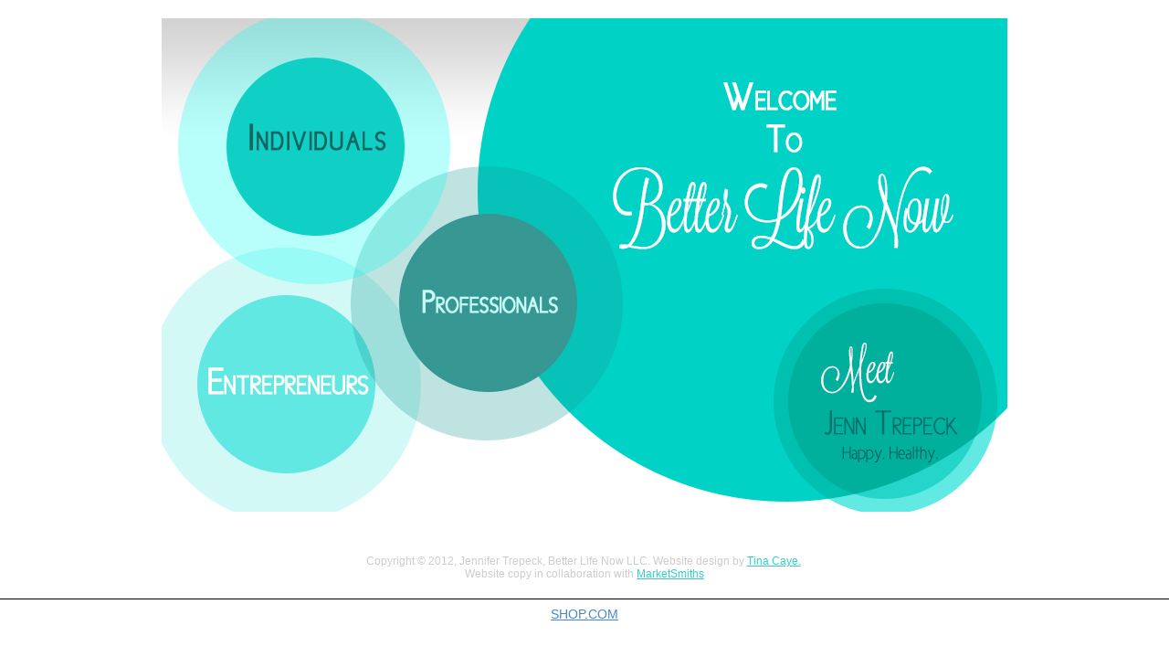

--- FILE ---
content_type: text/html; charset=UTF-8
request_url: http://w.explorema.com/betterlifenow/
body_size: 1952
content:
<!DOCTYPE html>
<html>
  <head>
    <meta http-equiv="Content-Type" content="text/html; charset=UTF-8" />
    <link rel="shortcut icon" href="favicon.ico" type="image/x-icon" />
    <meta name="description" content="" />
    <meta name="keywords" content="" />
    <meta name="viewport" content="width=1150"/>
    <title>Jennifer Trepeck - Landing Page</title>
    <script src="/static/js/website/combined-min-v16.js"></script>
    <link type="text/css" rel="stylesheet" href="http://w.explorema.com/betterlifenow/__system/__css/site_layout_index.css" />
<link type="text/css" rel="stylesheet" href="http://w.explorema.com/betterlifenow/__system/__css/993792.css" />

    
<style type="text/css">

div#rot #rot_ctr1 {
    background-image: url("../../../static/website/146/146740/files/images/landing_bg_new_2.jpg") !important;
    background-repeat: no-repeat;
    margin-top: 20px;
    width: 926px;
}

div#rot #rot_ctr1_bod_ctr1 {
    display: none;
}

div#rot #rot_ctr1_bod_ctr2 {
    display: none;
}

</style>
  </head>
  <body style="">
    
    <div id="rot" class="b_body" block_type="body" tpba_id="199935"><div id="rot_ctr1" class="b_bg" block_type="bg" tpba_id="200145"><div id="rot_ctr1_hdr" class="b_bg" block_type="bg" tpba_id="199945"></div>
<div id="rot_ctr1_bod" class="b_bg" block_type="bg" tpba_id="199955"><div id="rot_ctr1_bod_ctr1" class="b_bg" block_type="bg" tpba_id="199975"><div id="rot_ctr1_bod_ctr1_hdr" class="b_bg" block_type="bg" tpba_id="199985"></div>
<div id="rot_ctr1_bod_ctr1_bod" class="b_html" block_type="html" tpba_id="199995"><p><font size="0"><a href="home.jsp" page_id="993955"><img src="http://w.explorema.com/betterlifenow/new_logo.png" alt="" /></a>&nbsp; &nbsp; &nbsp; &nbsp; &nbsp; &nbsp; &nbsp; &nbsp; &nbsp; &nbsp; &nbsp; &nbsp; &nbsp; &nbsp; &nbsp;<font size="0">&nbsp; &nbsp; &nbsp; &nbsp; &nbsp; &nbsp; &nbsp; &nbsp; &nbsp; &nbsp; &nbsp; &nbsp; &nbsp; &nbsp; &nbsp; &nbsp; &nbsp; &nbsp; &nbsp; &nbsp; &nbsp; &nbsp; &nbsp; &nbsp; &nbsp; &nbsp; &nbsp; &nbsp; &nbsp; &nbsp; &nbsp; &nbsp; &nbsp; &nbsp; &nbsp; &nbsp; &nbsp; &nbsp; &nbsp; &nbsp; &nbsp; &nbsp; &nbsp; &nbsp; &nbsp; &nbsp; &nbsp; &nbsp; &nbsp; &nbsp; &nbsp; &nbsp; &nbsp; &nbsp; &nbsp; &nbsp; &nbsp; &nbsp; &nbsp; &nbsp; &nbsp; &nbsp; &nbsp; &nbsp; &nbsp; &nbsp; &nbsp;&nbsp;<a href="https://twitter.com/JThappyhealthy"><img src="http://w.explorema.com/betterlifenow/twitter_2.png" alt="" /></a><img src="http://w.explorema.com/betterlifenow/facebook_2.png" alt="" /></font></font></p></div>
<div id="rot_ctr1_bod_ctr1_ftr" class="b_bg" block_type="bg" tpba_id="200005"></div>
</div>
<div id="rot_ctr1_bod_ctr2" class="b_bg" block_type="bg" tpba_id="200015"><div id="rot_ctr1_bod_ctr2_hdr" class="b_bg" block_type="bg" tpba_id="200025"></div>
<div id="rot_ctr1_bod_ctr2_bod" class="b_menu" block_type="menu" tpba_id="200035"><!--UdmComment--><ul menu_position="top"><li class="first menu_822515" class="first menu_822515"><a href="http://w.explorema.com/betterlifenow/aboutjennsstory.jsp"title="About + Jenn's Story" id="menu_822515" class="menu_822515">About +<br />Jenn's Story</a></li><li class="menu_822539"><a href="http://w.explorema.com/betterlifenow/individuals.jsp"title="Individuals" id="menu_822539" class="menu_822539">Services for<br />Individuals</a></li><li class="menu_822541"><a href="http://w.explorema.com/betterlifenow/professionals.jsp"title="Professionals" id="menu_822541" class="menu_822541 parent_menu_item">Services for<br />Professionals</a><ul menu_position="top" id="sub_menu_822541" class="sub_menu" style="display:none; visibility: hidden; position: absolute;"><li class="menu_827179" style=""><a href="http://w.explorema.com/betterlifenow/wellnesspros.jsp"title="Wellness Pros" style="float: none;" id="menu_827179" class="menu_827179">Wellness Pros</a></li><li class="last menu_822702" class="last menu_822702" style=""><a href="http://w.explorema.com/betterlifenow/beautypros.jsp"title="Beauty Pros" style="float: none;" id="menu_822702" class="menu_822702">Beauty Pros</a></li></ul>
<script language="Javascript">jQuery("#sub_menu_822541").mouseout(function () { _hide_sub_menus() });jQuery("#menu_827179").mouseover(function () { _hide_sub_menus(1) });jQuery("#menu_827179").mouseover(function () { current_menu_item = this; }).mouseout(function () { current_menu_item = null; });jQuery("#menu_822702").mouseover(function () { _hide_sub_menus(1) });jQuery("#menu_822702").mouseover(function () { current_menu_item = this; }).mouseout(function () { current_menu_item = null; });</script>
</li><li class="menu_822543"><a href="http://w.explorema.com/betterlifenow/entrepreneurs.jsp"title="Entrepreneurs" id="menu_822543" class="menu_822543">Services for<br />Entrepeneurs</a></li><li class="last menu_822544" class="last menu_822544"><a href="http://w.explorema.com/betterlifenow/contactme.jsp"title="Contact Me" id="menu_822544" class="menu_822544">Drop Jenn<br />a Line</a></li></ul>
<script language="Javascript">jQuery("#menu_822515").mouseover(function () { _hide_sub_menus(1) });jQuery("#menu_822539").mouseover(function () { _hide_sub_menus(1) });jQuery("#menu_822541").mouseover(function () { _show_sub_menu(this) }).mouseout(function () { _hide_sub_menus() });jQuery("#menu_822543").mouseover(function () { _hide_sub_menus(1) });jQuery("#menu_822544").mouseover(function () { _hide_sub_menus(1) });</script>
<!--/UdmComment--></div>
<div id="rot_ctr1_bod_ctr2_ftr" class="b_bg" block_type="bg" tpba_id="200045"></div>
</div>
<div id="rot_ctr1_bod_ctr3" class="b_bg" block_type="bg" tpba_id="200055"><div id="rot_ctr1_bod_ctr3_hdr" class="b_bg" block_type="bg" tpba_id="200065"></div>
<div id="rot_ctr1_bod_ctr3_ftr" class="b_bg" block_type="bg" tpba_id="200085"></div>
<div id="rot_ctr1_bod_ctr3_bod" class="b_bg" block_type="bg" tpba_id="200075"><div id="rot_ctr1_bod_ctr3_bod_blk1_custom" class="b_bg" block_type="bg"></div>
<div id="rot_ctr1_bod_ctr3_bod_wrp1" class="b_pagebg" block_type="pagebg" tpba_id="200095"><div id="rot_ctr1_bod_ctr3_bod_wrp1_blk1" class="b_bg" block_type="bg" tpba_id="199641"><div id="rot_ctr1_bod_ctr3_bod_wrp1_blk1_blk1_custom" class="b_html" block_type="html"><p><a href="home.jsp" page_id="993955">&nbsp;</a></p></div>
<div id="rot_ctr1_bod_ctr3_bod_wrp1_blk1_blk1" class="b_html" block_type="html" tpba_id="199642"><p><a href="individuals.jsp" page_id="993954">&nbsp;</a></p></div>
<div id="rot_ctr1_bod_ctr3_bod_wrp1_blk1_blk3_custom" class="b_html" block_type="html"><p><a href="professionals.jsp" page_id="993948">&nbsp;</a></p></div>
<div id="rot_ctr1_bod_ctr3_bod_wrp1_blk1_blk4_custom" class="b_html" block_type="html"><p><a href="entrepreneurs.jsp" page_id="993951">&nbsp;</a></p></div>
<div id="rot_ctr1_bod_ctr3_bod_wrp1_blk1_blk5_custom" class="b_html" block_type="html"><p><a href="aboutjennsstory.jsp" page_id="993745">&nbsp;</a></p></div>
</div>
<div id="rot_ctr1_bod_ctr3_bod_wrp1_blk2" class="b_bg" block_type="bg" tpba_id="199643"><div id="rot_ctr1_bod_ctr3_bod_wrp1_blk2_blk1" class="b_html" block_type="html" tpba_id="199644"></div>
</div>
<div id="rot_ctr1_bod_ctr3_bod_wrp1_blk3" class="b_bg" block_type="bg" tpba_id="199645"><div id="rot_ctr1_bod_ctr3_bod_wrp1_blk3_blk1" class="b_html" block_type="html" tpba_id="199646"></div>
</div>
<div id="rot_ctr1_bod_ctr3_bod_wrp1_blk4" class="b_bg" block_type="bg" tpba_id="199647"><div id="rot_ctr1_bod_ctr3_bod_wrp1_blk4_blk1" class="b_html" block_type="html" tpba_id="199648"></div>
</div>
</div>
</div>
</div>
<div id="rot_ctr1_bod_ctr4" class="b_bg" block_type="bg" tpba_id="200105"><div id="rot_ctr1_bod_ctr4_hdr" class="b_bg" block_type="bg" tpba_id="200115"></div>
<div id="rot_ctr1_bod_ctr4_bod" class="b_html" block_type="html" tpba_id="200125"><p>Copyright &copy; 2012, Jennifer Trepeck, Better Life Now LLC. Website design by <a href="http://www.tinacaye.com"><font color="#2dd2c8">Tina Caye.</font></a>&nbsp;</p>
<p>Website copy in collaboration with <a href="http://www.marketsmiths.com"><font color="#33cccc">MarketSmiths</font></a></p></div>
<div id="rot_ctr1_bod_ctr4_ftr" class="b_bg" block_type="bg" tpba_id="200135"></div>
</div>
</div>
<div id="rot_ctr1_ftr" class="b_bg" block_type="bg" tpba_id="199965"></div>
</div>
</div>

    
    <div id="ff_1734977225" style="font-size: 14px; clear: both; height: 18px; padding: 8px 20px; text-align: center; width: auto; z-index: 11000; color: #000000; background-color: #FFFFFF; border-top: 1px solid #000000">
  <a style="color: #4787C7" href="http://www.shop.com/bettermylifenow" target="_new">SHOP.COM</a>
</div>

  </body>
</html>


--- FILE ---
content_type: text/css
request_url: http://w.explorema.com/betterlifenow/__system/__css/site_layout_index.css
body_size: 11739
content:
/***** Default Settings *****/
 
#rot, html, body {
  border: 0;
  margin: 0;
  padding: 0;
}

/*
#rot, html {
  height: 100%;
}
*/

#rot .msg_404 {
  padding: 2.5em;
  text-align: center;
} 

html {
  color: #606060;
  font: 13px arial, verdana, sans-serif;
}

/***** Common Formatting *****/
 
h1, h2, h3, h4, h5, h6 {
  font-weight: normal;
  margin: 0;
  padding: 0;
}
 
h1 {
  font-size: 2em;
  letter-spacing: -1px;
  padding: 1em 0;
}
 
h2 {
  font-size: 1.5em;
  letter-spacing: -1px;
  padding: 1em 0;
}
 
h3 {
  font-size: 1.3em;
}
 
p, ul {
  margin: 0;
  padding: 0;
}
 
ul {
  list-style: none;
}

dl, dt, dd {
  margin: 0;
  padding: 0;
}
 
blockquote {
  margin: 1em 2em;
  padding: 0;
}
 
small, .small {
  font-size: .9em;
}
 
img {
  border: 0;
}
 
sup {
  bottom: 0.3em;
  position: relative;
  vertical-align: baseline;
}
 
sub {
  bottom: -0.2em;
  position: relative;
  vertical-align: baseline;
}
 
acronym, abbr {
  border-bottom: 1px dashed;
  cursor: help;
  letter-spacing: 1px;
}
 
/***** Links *****/
 
a, a:visited {
  color: #4787c7;
  text-decoration: underline;
}

/***** Forms *****/
 
form {
  border: 0;
  margin: 0;
  padding: 0;
}

input, textarea {
  border: 1px solid #CCC;
  margin: 0;
  padding: .2em .3em; 
}

input[type=submit] {
  font-size: 1em;
  height: 1.8em;
  left: 0em;
}

input[type=reset] {
  font-size: 1em;
  height: 1.8em;
}

input[type=text], input[type=password] {
  font-size: 1em; 
  width: 13em;
}

input[type=checkbox],
input[type=radio] {
  border: 0;
}

input[type=radio] {
  margin-top: .5em;
}


select { 
  font-size: 1em;
}

textarea {
  line-height: 1.25;
  height: 6em;
  width: 100%;
}

/**** The char_* class help to set the width of form fields ****/
input.char_8 {
  width: 5em;
}

input.char_5 {
  width: 3.3em;
}

input.char_4 {
  width: 2.7em;
}

input.char_3 {
  width: 2em;
}

input.char_2 {
  width: 1.4em;
}

input.char_1 {
  width: 1em;
}

.button {
  background: #FFFFEA
  border: 1px solid #F0B034;
  cursor: pointer;
  float: left;
  line-height: 1.7em;
  margin: 0 .3em;
  padding: 0em .4em;
}

  .button.mousedown {
    border-color: #BE8B29;
  }

  .button.disabled {
    background-color: #DDD;
    border-color: #999;
    color: #777;
    cursor: auto;
  }

/***** Global Classes *****/
.clear         { clear: both; }
.clear_l       { clear: left; }
.clear_r       { clear: right; }
 
.float_l       { float: left; }
.float_follow  { position: relative; top: 3px; }
.float_r       { float: right; }
 
.text_left     { text-align: left; }
.text_right    { text-align: right; }
.text_center   { text-align: center; }
.text_justify  { text-align: justify; }
 
.bold          { font-weight: bold; }
.italic        { font-style: italic; }
.underline     { border-bottom: 1px solid; }

.hidden        { display: none; }

.vert_divider  { padding: 0 .2em; font-size: .9em; vertical-align: top; } 

/* acts as the body tag, properties added here will be placed in the body tag of a published page */

body {
  background: #eee;
  float: left;
  width: 100%;
}

/******* global TEXT/FONT properties *******/

body {
  font: 16px Arial, Helvetica, sans-serif;
  text-align: left;
  color: #575757;
}


#rot p {
  font-size: 0.8em;
}

/* Company Logo */
#rot h1 {
  font-size: 1.6em;
  font-weight: normal;
  letter-spacing: 0;
  padding: 0;
  text-align: left;
}

/* Index Pages Welcome Text Header */
#rot h2 {
  color: #FFF;
  font-weight: normal;
  padding: 0 0 0 0;
  font-size: 1.6em;
}

/* Default Pages Header */
#rot h3 {
  color: #FFF;
  font-size: 1.3em;
  font-weight: bold;
}

/* Content Header */
#rot h4 {
  font-size: 1.2em;
  font-weight: bold;
  padding: 0 0 15px 0;
}

#rot a {
}

#rot a:hover {
  color: #FFF;
  text-decoration: underline;
}

#rot ul {
  list-style:square;
  list-style-position: inside;
  margin: 0;
  padding: 0 0 15px 0;
}

#rot li {
  font-size: 0.8em;
  padding: 0 0 0 0;
  color: #21508a;
}

#rot form {
  font-size: 0.8em;
}
/******* end of global TEXT/FONT properties *******/


#rot #rot_ctr1 {
  background: #FFF;
  padding: 0 0 5px 0;
  text-align: center;
  width: 975px;
  margin: 0 auto;
}


#rot #rot_ctr1_hdr {
  clear: both;
  height: 10px;
  width: 100%;
}

#rot #rot_ctr1_bod {
  clear: both;
  float: left;
  margin: 0 auto;
  padding: 0;
  text-align: left;
}

#rot #rot_ctr1_ftr {
  clear: both;
  height: 10px;
  width: 100%;
}

/* header */
#rot #rot_ctr1_bod_ctr1 {
  background: #ccc;
  clear: both;
  float: left;
  margin: 5px 5px;
  padding: 10px 0;
  width: 965px;
}

#rot #rot_ctr1_bod_ctr1_hdr {
  clear: both;
  height: 10px;
  width: 100%
}

#rot #rot_ctr1_bod_ctr1_bod {
  padding: 0 30px;
}

#rot #rot_ctr1_bod_ctr1_ftr {
  clear: both;
  height: 10px;
  width: 100%
}
/* end header */

/* menu */
#rot #rot_ctr1_bod_ctr2 {
  clear: both;
  margin: 5px 0 0 5px;
  width: 965px;
}

#rot #rot_ctr1_bod_ctr2_hdr {
  background: #ccc;
  clear: both;
  height: 10px;
  width: 100%;
}

#rot #rot_ctr1_bod_ctr2_bod {
  background: #ccc;
  float: left;
  margin: 0;
  width: 965px;
}

#rot #rot_ctr1_bod_ctr2_ftr {
  background: #ccc;
  clear: both;
  height: 10px;
  width: 100%;
}

#rot #rot_ctr1_bod_ctr2_bod ul {
  float: left;
  list-style: none outside none;
  margin: 0;
  padding: 6px 10px 0 10px;
  text-align: left;
}

#rot #rot_ctr1_bod_ctr2_bod ul li {
  display: inline;
}

#rot #rot_ctr1_bod_ctr2_bod > ul > li.last > a {
  border-right: 0px none;
}

#rot #rot_ctr1_bod_ctr2_bod ul li a {
  display: block;
  float: left;
  margin: 0 0 6px 0;
  padding: 0 20px;
  white-space: nowrap;
}
/* end of menu */

/* drop down menu */
#rot #rot_ctr1_bod_ctr2_bod ul li ul {
    display: block;
    float: left;
    width: auto;
    background: #fff;
    padding: 0;
    border-top: 1px solid #6C5757;
border-left: 1px solid #6C5757;
border-right: 1px solid #6C5757;
}

#rot #rot_ctr1_bod_ctr2_bod ul li ul li {
    display: block;
    float: none;
    width: auto;
    white-space: nowrap;
    border-bottom: 1px solid #6C5757;
    background-image: none;
}

#rot #rot_ctr1_bod_ctr2_bod ul li ul li a {
    margin: 0;
  padding: 0.6em 3em 0.6em 1.8em;
    text-align: left;
    font-weight: normal;
    font-size: 12px;
    width: auto;
    background-image: none;
    height: auto;
    margin: 0;
}

#rot #rot_ctr1_bod_ctr2_bod ul li ul li a:hover {
   background-image: none;
   width: auto;
   font-weight: normal;
   background-color: #CCCCCC;
}

#rot #rot_ctr1_bod_ctr2_bod ul li ul li a.parent_menu_item {
  background-image:url('/static/designs/images/repository/SpryMenuBarRight.gif');
  background-position:95% 50%;
  background-repeat:no-repeat;
}

/* end of drop down menu */

/* main content styles */
#rot #rot_ctr1_bod_ctr3 {
  background: #ccc;
  float: left;
  margin: 5px 5px;
  min-height: 200px;
  padding: 0;
  width: 965px;
}

#rot #rot_ctr1_bod_ctr3_hdr {
  clear: both;
  height: 10px;
  width: 100%;
}

#rot #rot_ctr1_bod_ctr3_bod {
}

#rot #rot_ctr1_bod_ctr3_ftr {
  clear: both;
  height: 10px;
  width: 100%;
}

#rot #rot_ctr1_bod_ctr3_bod_wrp1 {
}


/** General Formatting Styles **/
#rot #rot_ctr1_bod_ctr3_bod_wrp1 {
  line-height: 1.6;
  float: left;
  width: 100%;
}

#rot #rot_ctr1_bod_ctr3_bod_wrp1 p {
  padding: 0 0 15px 0;
}
 

/** footer styles **/
#rot #rot_ctr1_bod_ctr4 {
  background: #ccc;
  clear: both;
  float: left;
  margin: 0 5px;
  padding: 0;
  width: 965px;
}

#rot #rot_ctr1_bod_ctr4_hdr {
  clear: both;
  height: 10px;
  width: 100%;
}

#rot #rot_ctr1_bod_ctr4_bod {
  font-size: .7em;
  padding: 0;
  text-align: center;
}

#rot #rot_ctr1_bod_ctr4_ftr {
  clear: both;
  height: 10px;
  width: 100%;
}
/** end of footer styles **/
/*-----------------------------------------------------------------------------
* WEATHER WIDGET
-----------------------------------------------------------------------------*/
      .weather_city_color     { color : #1B489D; }
      .weather_date_color     { color : #3e3e3e; }
      .weather_other_color    { color : #555555; }
      .weather_divider_color  { color : #999999; background-color: #999999; }

      .weather {
        width           : 100%;
        font-size       : 13px;
      }

      .weather_city_name {
        font-weight     : bold; 
        font-size       : 1.4em;
      }
      .weather_city_name_small {
        font-weight     : bold;
        font-size       : 1.2em;
      }

      .weather_top_hr {
        height          : 5px;
        border          : 0;
        width           : 96%;
        text-align      : center;
      }

      .weather_bottom_hr {
        border          : 0;
        height          : 1px;
        width           : 96%;
        text-align      : center;
      }

      .weather_day_text {
        font-weight     : bold;
        font-size       : 1.2em;
        margin-left     : 2em;
      }
      .weather_day_date {
        font-weight     : normal;
        font-size       : .9em; 
        padding-top     : .3em;
      }
      .weather_hi_lo_text {
        font-weight     : bold;
      }

      .weather_prediction_text {
        font-weight     : bold;
      }

      /* All Encompassing Container */
      #weather_container {
        padding         : 0px;
        font-family     : Arial;
        font-size       : 1em;
        line-height     : 1.1;
        float           : left;
      }

      #location_wrapper{
        padding-bottom  : .5em;
        white-space     : normal;
        float           :left;
      }

      #weather_container {
        width           : 100%;
      }

      #error_container{
        padding         : 20px;
        color           : #F00;
      }

      /* Title */
      #weather_container_title {
        padding-bottom  : 0px;
        height          : 2em;
        padding-left    : 1em;
        padding-top     : 10px;
        padding-right   : 1em;
        white-space     : normal;
        float           : none;
      }

      /* Top HR */
      #weather_container_top_seperator, #weather_container_bottom_seperator {
        width           : 100%;
        text-align      : center;
        padding         : 0;
        float           : none;
        clear           : both;
      }

      /* individual forecasts */
      #today, #tomorrow {
        height          : 9em;
        float           : left;
        width           : 50%;
        min-width       : 17.4em;
      }

      /* #today { background-color: pink; }  */
      /* #tomorrow { background-color: orange; } */

      #today div, #tomorrow div {
        float           : left;
      }

      #weather_today_heading, #weather_tomorrow_heading {
        float           : left;
        white-space     : nowrap;
      }

      #weather_today_prediction, #weather_tomorrow_prediction {
        clear           : both;
        padding         : .3em .5em 1em 2.5em; 
        white-space     : normal;
      }

      #weather_today_image, #weather_tomorrow_image {
        padding         : 1em .5em 0 2.5em; 
        width           : 90%;
      }

      #hi_lo_today, #hi_lo_tomorrow {
        padding         : 5px 0px 0px 10px;
      }

      #weather_today_image img, #weather_tomorrow_image img{
        float           : left;
      }

      #weather_today_image p, #weather_tomorrow_image p{
        padding         : 2px 10px 0px 0px;
        margin          : 0;
      }

      #weather_container_footer{
        width           : 98%;
        height          : 10px;
        padding-top     : .5em;
        text-align      : right;
        font-size       : .7em;
        padding-right   : 15px;
        float           : right;
        clear           : both;
        padding-bottom  : 1em;
      }

      .weather_widget_color_picker_tooltip{
        padding-top     : 4px;
      }

/*-----------------------------------------------------------------------------
* end WEATHER WIDGET
-----------------------------------------------------------------------------*/

/*-----------------------------------------------------------------------------
* GOOGLEMAP WIDGET
-----------------------------------------------------------------------------*/
#to_here, #from_here {
  color: blue;
  cursor: pointer;
}

#directions_form {
  height: 1em;
}

.address_text {
  font-weight: bold;
}

.directions_text {
  padding-top: .5em;
}

.directions_start_address,
.directions_end_address {
  font-size: .8em;
  color: grey;
}
/*-----------------------------------------------------------------------------
* end GOOGLEMAP
-----------------------------------------------------------------------------*/

/*-----------------------------------------------------------------------------
* VIDEO Widget
-----------------------------------------------------------------------------*/
.select_video {
  width: 7em;
}
/*-----------------------------------------------------------------------------
* end VIDEO
-----------------------------------------------------------------------------*/

/*-----------------------------------------------------------------------------
* MA VIDEO Widget
-----------------------------------------------------------------------------*/
.select_mavideo {
  width: 9em;
}
/*-----------------------------------------------------------------------------
* end MA VIDEO
-----------------------------------------------------------------------------*/

/*-----------------------------------------------------------------------------
* CUSTOMFORM Widget
-----------------------------------------------------------------------------*/
/* Tooltip */
span.customform_tooltip_float_r {
  display: block;
  float: right;
  padding: .2em .5em;
}

span.customform_tooltip {
  margin-left: .4em;
}

span.customform_tooltip div {
  background-color: #ffffff;
  border-width: 2px;
  border-style: solid;
  border-color: #2E77C0;
  color: #606060;
  display: none;
  padding: .7em;
  position: fixed;
  white-space: normal;
  width: 15em;
  z-index: 100;
}

  span.customform_tooltip div.wide {
    width: 20em;
  }
  
  span.customform_tooltip div p {
    margin: .6em 0;
    font-size: 16px;
    font-family: Arial;
  }
  
  span.customform_tooltip.hover {
    cursor: help;
  }
/*-----------------------------------------------------------------------------
* end CUSTOMFORM
-----------------------------------------------------------------------------*/

/*-----------------------------------------------------------------------------
* PHOTOGALLERY WIDGET
-----------------------------------------------------------------------------*/

/* this is the image list box */
#photo_list_container {
  margin            : 1em 1em 0 0; 
  width             : 250px; 
  height            : 300px; 
  overflow          : scroll; 
  border            : 1px solid #d5e0f1; 
  float             : left; 
  clear             : left; 
  background-color  : white;
  padding           : .3em .2em;
}

#photo_list_container ul {
  padding           : 0;
  margin            : 0;
  list-style-type   : none;
}
#photo_list_container li {
  padding           : 0;
  margin            : 0;
  display           : block;
  min-height        : 18px;
  line-height       : 18px;
  clear             : both;
}
#photo_list_container li ul {
  display           : none;
  clear             : both;
  padding           : 0;
  margin            : 0;
}

#photo_list_container li a,
#photo_list_container li span {
  display           : inline;
  float             : left;
  line-height       : 16px;
  height            : 16px;
  padding           : 1px 4px 1px 4px !important;
  color             : black;
  white-space       : nowrap;
  text-decoration   : none;
  border            : 0;
  margin            : 0;
  -moz-border-radius: 3px;
}

#photo_list_container li a, #photo_list_container li a:hover, #photo_list_container li span {
  padding           : 0 3px 0 5px !important;
  text-decoration   : none;
  color             : #606060;
  border            : 1px solid #FFFFFF; 
  background-color  : #FFFFFF;
}

#photo_list_container li a.clicked, #photo_list_container li a.clicked:hover, #photo_list_container li span.clicked {
  background-color  : #BEEBFF;
  border            : 1px solid #99DEFD; 
}

#photo_list_container li a:hover, #photo_list_container li a.hover {
  background-color  : #E7F4F9;
  border            : 1px solid #D8F0FA; 
}

/* this is the css for manage_images.html */
#converting_images,
#converting_images_errors{
  color             : #FF0000;
  font-weight       : bold; 
  font-size         : 1em; 
  padding-left      : 25px;
}
#converting_images span,
#converting_images_errors span{
  display           : none;
  padding           : 0;
  margin            : 0;
}

/* this is the actual photogallery html */
#photo_list {
  margin-top: 1em; 
  margin-bottom: 1em; 
  width: 420px;
  padding: .3em 1em .4em .7em; 
  float: left; 
  clear: right; 
}

#photo_list_title {
  background: #FFFFCC; 
  color: #606060;
  padding: .3em 1em .4em .7em; 
  margin: 0;
}

  #photo_list_title h4 {
    display: inline;
    padding           : 0;
    margin            : 0;
  }

  #photo_list_title div.item_actions {
    padding-left: 3em;
    position: relative;
    top: 0.1em;
    display: inline;
  }

    #photo_list_title div.item_actions span {
      padding: 0 .4em;
      display: none;
      margin: 0;
    }

#photo_list_content {
  margin: 1em;
  display: none;
}

#photo_list_content td {
  padding: .3em .7em;
  margin: 0;
}

/* ==================================== */
/* Shared among All Photogalleries      */
/* ==================================== */
.photogallery_pointer {
  cursor: pointer;
  cursor: hand;
}

.spinner {
  background          : url('/static/designs/images/repository/../../../../static/images/global/photogallery/spinner.gif');
  background-position: center center;
  background-repeat:no-repeat;
}

#rot div.photogallery_widget.single_image div.photogallery_container div.images_container li,
#rot div.photogallery_widget.grid div.photogallery_container div.images_container li,
#rot div.photogallery_widget.filmstrip_1 div.photogallery_container div.images_container li,
#rot div.photogallery_widget.filmstrip_2 div.photogallery_container div.images_container li,
#rot div.photogallery_widget.slideshow div.photogallery_container div.images_container li {
    padding   : 0;
    margin    : 0;
}

/* ==================================== */
/* Single Image and Slideshow           */
/* ==================================== */
#rot div.photogallery_widget.single_image,
#rot div.photogallery_widget.slideshow { 
  /* background-color    : orange; */
  position            : relative;
  padding             : 0;
  margin              : 0;
}
  #rot div.photogallery_widget.single_image div.photogallery_container, 
  #rot div.photogallery_widget.slideshow div.photogallery_container {
    margin              : 0;
    padding             : 0;
  }

    /* single_image button controls */
    #rot div.photogallery_widget.single_image div.photogallery_container span.left_button,
    #rot div.photogallery_widget.slideshow div.photogallery_container span.left_button {
      display           : none; 
      padding           : 0;
      margin            : 0;
    }

    /* single_image button controls */
    #rot div.photogallery_widget.single_image div.photogallery_container span.left_button {
      position          : absolute;
    }

    #rot div.photogallery_widget.single_image div.photogallery_container span.left_button,
    #rot div.photogallery_widget.single_image div.photogallery_container span.right_button {
    /*  display           : none; */
      position          : absolute;
      z-index           : 10005;
      cursor            : pointer;
      top               : 45%;
    }
    #rot div.photogallery_widget.single_image div.photogallery_container span.left_button {
      left              : 0px;
      padding-left      : 5px;  
      padding-right     : 5px;  
      margin            : 0;
    }
    #rot div.photogallery_widget.single_image div.photogallery_container span.right_button {
      right             : 0px;
      padding-left      : 5px;  
      padding-right     : 5px;  
      margin            : 0;
    }

    /* slideshow buttons */
    #rot div.photogallery_widget.slideshow div.photogallery_container span.pause_button,
    #rot div.photogallery_widget.slideshow div.photogallery_container span.right_button {
      position          : absolute;
      z-index           : 10005;
      cursor            : pointer;
      margin            : 0;
      padding           : 0;
    }
    #rot div.photogallery_widget.slideshow div.photogallery_container span.pause_button{
      display           : none; 
      padding           : 0;
      margin            : 0;
    }

    #rot div.photogallery_widget.slideshow div.photogallery_container span.pause_button,
    #rot div.photogallery_widget.slideshow div.photogallery_container span.right_button {
      position          : absolute;
      z-index           : 10005;
      cursor            : pointer;
      bottom            : 5%;
      right             : 5%;
    }

    /* Loading Message */
    #rot div.photogallery_widget.single_image div.photogallery_container div.loading_container,
    #rot div.photogallery_widget.slideshow div.photogallery_container div.loading_container {
      display           : none;
      position          : absolute;
      z-index           : 10003;
      background-color  : #FFFFFF;
      width             : 100%;
      height            : 100%;
    }
    #rot div.photogallery_widget.single_image div.photogallery_container div.loading_container div.loading_message,
    #rot div.photogallery_widget.slideshow div.photogallery_container div.loading_container div.loading_message {
      text-align        : center;
      font-family       : tahoma;
      font-size         : 12.8;
      color             : #0000FF;
      font-weight       : bold;
    }

    /* Images */
    #rot div.photogallery_widget.single_image div.photogallery_container div.images_container,
    #rot div.photogallery_widget.slideshow div.photogallery_container div.images_container {
      /* background-color  : blue; */
      overflow          : hidden;
      padding           : 0;
      margin            : 0;
    }
    #rot div.photogallery_widget.single_image div.photogallery_container div.images_container ul,
    #rot div.photogallery_widget.slideshow div.photogallery_container div.images_container ul {
      list-style        : none;
      padding           : 0;
      margin            : 0;
    }
    #rot div.photogallery_widget.single_image div.photogallery_container div.images_container li,
    #rot div.photogallery_widget.slideshow div.photogallery_container div.images_container li{
      float             : left;
      padding           : 0;
      margin            : 0;
    }
    #rot div.photogallery_widget.single_image div.photogallery_container div.images_container img,
    #rot div.photogallery_widget.slideshow div.photogallery_container div.images_container img{
      border            : 0; 
      padding           : 0;
      margin            : 0;
    }

    /* Description */
    /* ---------------------------------------------- */
    #rot div.photogallery_widget.single_image div.photogallery_container div.description_container,
    #rot div.photogallery_widget.slideshow div.photogallery_container div.description_container {
      position          : relative;
      bottom            : 0;
      width             : 100%;
      z-index           : 10000;
      padding           : 0;
      margin            : 0;
    }
    #rot div.photogallery_widget.single_image div.photogallery_container div.description_container p,
    #rot div.photogallery_widget.slideshow div.photogallery_container div.description_container p {
      font-family       : tahoma; /* all overwritten by global prop */
      color             : #54462f;
      font-size         : 12.8;
      font-weight       : bold;
      font-style        : normal;
      text-align        : center;
      text-decoration   : none;
      text-transform    : none;
      padding           : 5px; 
      margin            : 0;
    }


/* ==================================== */
/* Filmstrip 1 & 2 & Grid               */
/* ==================================== */
#rot div.photogallery_widget.grid,  
#rot div.photogallery_widget.filmstrip_1,  
#rot div.photogallery_widget.filmstrip_2 { 
  padding             : 0px;
  margin              : 0px;
}
#rot div.photogallery_widget.filmstrip_1,
#rot div.photogallery_widget.filmstrip_2 {
  /* padding-bottom      : 5px; */
}

  #rot div.photogallery_widget.grid,  
  #rot div.photogallery_widget.filmstrip_1 div.photogallery_container,
  #rot div.photogallery_widget.filmstrip_2 div.photogallery_container {
    margin              : 0px;
    padding             : 0px;
  }
    #rot div.photogallery_widget.filmstrip_1 div.main_image_container, 
    #rot div.photogallery_widget.filmstrip_2 div.main_image_container {
      margin            : 0px;
      padding           : 0px;
    } 
    #rot div.photogallery_widget.filmstrip_1 div.photogallery_container div.photogallery_thumbnail_container,
    #rot div.photogallery_widget.filmstrip_2 div.photogallery_container div.photogallery_thumbnail_container {
      margin            : 0px;
      padding           : 0px;
    }

    /* Pagination */
    #rot div.photogallery_widget.filmstrip_1 div.photogallery_container div.pagination_container {
      display           : none; 
    }


    #rot div.photogallery_widget.grid div.photogallery_container div.pagination_container,
    #rot div.photogallery_widget.filmstrip_2 div.photogallery_container div.pagination_container {
      position          : relative;
      float             : left;
      border            : 0;
      margin            : 0;
      padding           : 0;
      z-index           : 10003;
      width             : 100%;
      line-height       : 30px;
    }
    #rot div.photogallery_widget.grid div.photogallery_container div.pagination_container {
      /* position          : absolute; */
      bottom            : 0;
    }
    #rot div.photogallery_widget.filmstrip_2 div.photogallery_container div.pagination_container {
      clear             : both;
    }

    #rot div.photogallery_widget.grid div.photogallery_container div.pagination_container div.pagination {
      float             : right;
      padding-left      : 15px;
      padding-right     : 10px;
      padding-top       : 0px;
      padding-bottom    : 0px;
      margin            : 0px;
    }
    #rot div.photogallery_widget.filmstrip_2 div.photogallery_container div.pagination_container div.pagination {
      text-align        : right;
      float             : right;
      padding-left      : 0px; 
      padding-right     : 5px;
      padding-top       : 0px; 
      padding-bottom    : 0px;
      margin-top        : 0px;
      margin-bottom     : 0px;
      margin-left       : 0px;
      margin-right      : 0px;
    }
      #rot div.photogallery_widget.grid div.photogallery_container div.pagination_container div.pagination_controls {
        float             : right;
        padding-left      : 10px;
        padding-right     : 10px;
        padding-top       : 0px;
        padding-bottom    : 0px;
        margin            : 0px;
      }

    /* Description */
    #rot div.photogallery_widget.filmstrip_1 div.photogallery_container div.description_container {
      overflow          : scroll;
      clear             : both; 
      width             : 100%;
      z-index           : 10000;
      text-align        : center;
      padding           : 0;
      margin            : 0;
    }
    #rot div.photogallery_widget.filmstrip_1 div.photogallery_container div.description_container p {
      font-family       : tahoma; /* all overwritten by global prop */
      color             : #54462f;
      font-size         : 12.8;
      font-weight       : bold;
      font-style        : normal;
      text-align        : center;
      text-decoration   : none;
      text-transform    : none;
      padding           : 5px;
      margin            : 0;
    }

    /* Button Controls */
    #rot div.photogallery_widget.grid div.photogallery_container span.left_button,
    #rot div.photogallery_widget.grid div.photogallery_container span.right_button, 
    #rot div.photogallery_widget.filmstrip_1 div.photogallery_container div.photogallery_thumbnail_container span.left_button,
    #rot div.photogallery_widget.filmstrip_1 div.photogallery_container div.photogallery_thumbnail_container span.right_button, 
    #rot div.photogallery_widget.filmstrip_2 div.photogallery_container div.photogallery_thumbnail_container span.left_button,
    #rot div.photogallery_widget.filmstrip_2 div.photogallery_container div.photogallery_thumbnail_container span.right_button {
      color             : #000;
      z-index           : 10005;
      cursor            : pointer;
      padding           : 0px;
      margin            : 0px;
    }
    #rot div.photogallery_widget.filmstrip_1 div.photogallery_container div.photogallery_thumbnail_container span.left_button,
    #rot div.photogallery_widget.filmstrip_2 div.photogallery_container div.photogallery_thumbnail_container span.left_button {
      float             : left;
      padding-right     : 0px;
      padding-left      : 5px;    /* This is overriden by display options */
    }

    #rot div.photogallery_widget.filmstrip_1 div.photogallery_container div.photogallery_thumbnail_container span.right_button,
    #rot div.photogallery_widget.filmstrip_2 div.photogallery_container div.photogallery_thumbnail_container span.right_button{
      float             : left;
      padding-left      : 0px;
      padding-right     : 5px;
    }

    /* Images */
    #rot div.photogallery_widget.grid div.photogallery_container div.images_container,
    #rot div.photogallery_widget.filmstrip_1 div.photogallery_container div.images_container,
    #rot div.photogallery_widget.filmstrip_2 div.photogallery_container div.images_container {
      overflow          : hidden;   
      float             : left;
      padding           : 0;
      margin            : 0;
      border            : 0;
    }

    #rot div.photogallery_widget.grid div.photogallery_container div.images_container ul,
    #rot div.photogallery_widget.filmstrip_1 div.photogallery_container div.images_container ul,
    #rot div.photogallery_widget.filmstrip_2 div.photogallery_container div.images_container ul {
      list-style        : none;
      padding           : 0;
      margin            : 0;
      border            : 0;
    }

    #rot div.photogallery_widget.grid div.photogallery_container div.images_container li,
    #rot div.photogallery_widget.filmstrip_1 div.photogallery_container div.images_container li,
    #rot div.photogallery_widget.filmstrip_2 div.photogallery_container div.images_container li{
      float             : left;
      padding           : 0;
      margin            : 0;
      border            : 0;
    }

    #rot div.photogallery_widget.filmstrip_1 div.photogallery_container div.images_container li img{
      border            : solid 3px #FFF;
      margin            : 0;
      padding           : 0;
    }

    #rot div.photogallery_widget.filmstrip_1 div.photogallery_container div.images_container li.img_selected img{
      border            : solid 3px #F29C21;
    }

    #rot div.photogallery_widget.grid div.photogallery_container div.images_container li img,
    #rot div.photogallery_widget.filmstrip_2 div.photogallery_container div.images_container li img{
      float             : left;
      margin            : 0;
      padding           : 0;
      border            : 0;
    }

    /* Loading Message */
    #rot div.photogallery_widget.filmstrip_1 div.photogallery_container div.loading_container, 
    #rot div.photogallery_widget.filmstrip_2 div.photogallery_container div.loading_container {
      display           : none;
      z-index           : 10003;
      position          : absolute;
      background-color  : #FFFFFF;
      width             : 342px;
      height            : 110px;
      float             : left;
      line-height       : 110px;
      margin-left       : 29;
      border            : 0;
      padding           : 0;
    }
    #rot div.photogallery_widget.grid div.photogallery_container div.loading_container {
      display           : none;
      position          : absolute;
      z-index           : 10003;
      background-color  : #FFFFFF;
      line-height       : 400px;
      width             : 100%;
      height            : 100%;
    }
    #rot div.photogallery_widget.filmstrip_2 div.photogallery_container div.loading_container {
      margin-top        : 30px;
      margin-bottom     : 0;
      margin-right      : 0;
      margin-left       : 0;
      padding           : 0;
    }

    #rot div.photogallery_widget.grid div.photogallery_container div.loading_message,
    #rot div.photogallery_widget.filmstrip_1 div.photogallery_container div.loading_message,
    #rot div.photogallery_widget.filmstrip_2 div.photogallery_container div.loading_message {
      text-align        : center;
      font-family       : tahoma;
      font-size         : 12.8;
      color             : #0000FF;
      font-weight       : bold;
    }

/* ================================================================================= */
/* This is used for photogalleries that use pop ups to display images                */
/* i had to modify this from the thumbnails to take into account custom              */
/* height/width and text and also to modify the border for the description.          */
/* ================================================================================= */

.photogallery_overlay {
  height  : 100%;
  left    : 0;
  position: fixed;
  top     : 0;
  width   : 100%;
  padding : 0;
  margin  : 0;
}

.photogallery_thumbnail_overlay {
  background-color    : #000;
  filter              : alpha(opacity=80);
  opacity             : .8;
}

div.photogallery_preview_description {
  padding-left        : 10px;
  padding-right       : 0px;
  text-align          : left;
  background          : #FFF;
}

div.photogallery_preview_description p{
  padding-top         : 1px;
  padding-bottom      : 1px;
  margin              : 0;
  padding-right       : 0;
  padding-left        : 0;
}

div.photogallery_preview_window {
  display             : none;
  left                : 50%;
  position            : fixed;
  top                 : 50%;
  z-index             : 10101;
  background          : #000; 
  border              : 6px solid #000;
  /* background          : orange; */
}

div.photogallery_preview_window img {
  /* padding             : 5px; */
  background          : #FFF;
  margin              : 0;
  padding             : 0;
}

div.photogallery_preview_window div.photogallery_preview_close {
  background          : transparent url('/static/designs/images/repository/../../../../static/images/global/circle_close_black.png') repeat scroll 0 0;
  height              : 30px;
  left                : -16px;
  position            : absolute;
  top                 : -16px;
  width               : 30px;
}

/* Copied from thumbnails.css */

* html div.photogallery_thumbnail_overlay { /* ie6 hack */
  position: absolute;
  height: expression(document.body.scrollHeight > document.body.offsetHeight ? document.body.scrollHeight : document.body.offsetHeight + 'px');
}

* html div.photogallery_preview_window { /* ie6 hack */
  position: absolute;
  margin-top: expression(0 - parseInt(this.offsetHeight / 2) + (TBWindowMargin = document.documentElement && document.documentElement.scrollTop || document.body.scrollTop) + 'px');
}
/*-----------------------------------------------------------------------------
* end PHOTOGALLERY WIDGET
-----------------------------------------------------------------------------*/

/*-----------------------------------------------------------------------------
* start Twitter Feed WIDGET
-----------------------------------------------------------------------------*/
#rot #rot_ctr1 div.twitterfeed p {
  padding: 0;
}

#rot div.twitterfeed div.twitterfeed_body_wrapper {
  clear: both;
  display: block;
  padding 0 1em;
}

#rot div.twitterfeed div.twitterfeed_footer_wrapper {
  clear: both;
  display: block;
  padding: 0.5em 0.5em 0.5em 1em;
}

#rot div.twitterfeed div.twitterfeed_header {
  clear: both;
  display: block;
}

#rot div.twitterfeed div.twitterfeed_header_wrapper {
  padding: 0.5em 0.5em 0.5em 1em;
}

#rot div.twitterfeed div.twitterfeed_name {
  clear: both;
  display: block;
  padding: 0;
}

#rot div.twitterfeed div.twitterfeed_name p {
  padding: 0;
}

#rot div.twitterfeed div.twitterfeed_username {
  clear: both;
  display: block;
}

#rot div.twitterfeed div.twitterfeed_header_image_wrapper {
  padding: 0 0.5em 0 0;
}

  #rot div.twitterfeed div.twitterfeed_header_image_wrapper img {
    height: 48px;
    width:  48px;
  }

#rot div.twitterfeed div.twitterfeed_tweet_entry {
  padding: 0.2em 1em;
}

#rot div.twitterfeed div.twitterfeed_tweet_entry_divider {
  border-bottom: 1px dotted #999;
  margin: 0 0.5em;
}

#rot div.twitterfeed div.twitterfeed_tweet_text p {
  padding: 0;
}


#rot div.twitterfeed div.twitterfeed_tweet_time p {
  font-weight: bold;
  padding: 0;
}

#rot div.twitterfeed div.twitterfeed_user_info {
  padding: 0 0.5em 0 0;
}

#rot div.twitterfeed div.twitterfeed_user_stats {
  clear: both;
}

#rot div.twitterfeed div.twitterfeed_user_stats p {
  padding: 0;
}

/*-----------------------------------------------------------------------------
* end Twitter Feed WIDGET
-----------------------------------------------------------------------------*/

/*-----------------------------------------------------------------------------
* start Blogger Archive WIDGET
-----------------------------------------------------------------------------*/
#rot div.bloggerarchive ul {
  padding: 0 0 0.25em;
}
/*-----------------------------------------------------------------------------
* end Blogger Archive WIDGET
-----------------------------------------------------------------------------*/

/*-----------------------------------------------------------------------------
* start WordPress Post WIDGET
-----------------------------------------------------------------------------*/
#rot div.wordpresspost div.caption_wrapper p.caption {
  text-align: center;
}
/*-----------------------------------------------------------------------------
* end WordPress Post WIDGET
-----------------------------------------------------------------------------*/

/*-----------------------------------------------------------------------------
* start Website Search WIDGET
-----------------------------------------------------------------------------*/
#rot div.websitesearch {
  font-size: 0.8em;
  vertical-align: middle;
}

#rot div.websitesearch input.website_search_input {
  font-size: 1em;
  vertical-align: middle;
}

  #rot div.websitesearch button.search_submit {
    font-size: 1em;
  }

  #rot div.websitesearch .button_select {
    vertical-align: middle;
  }

  #rot div.websitesearch .button_select_container {
    background-color: #CCC;
    cursor: pointer;
    padding: 0.3em;
    vertical-align: text-bottom;
  }

    #rot div.websitesearch .button_select_container .button_select_label.hover {
      background-color: #CCC;
    }


  #rot div.websitesearch .button_select_dropdown_container {
    border: 1px solid #CCC;
    z-index: 5000;
  }

    #rot div.websitesearch .button_select_dropdown_container .button_select_option {
      padding: 0.2em 0;
      cursor: pointer;
    }

      #rot div.websitesearch .button_select_dropdown_container .button_select_option span {
        color: #000;
        padding: 0 0.4em;
      }

  #rot div.websitesearch .button_select_expand_btn {
    color: #000;
    border-left: 1px dotted;
  }

    #rot div.websitesearch .button_select_expand_btn.expanded, div.websitesearch .button_select_expand_btn.hover {
      background-color: #CCC;
    }

    #rot div.websitesearch .button_select_expand_btn span {
      padding: 0 0.2em 0 0.4em;
    }

  #rot div.websitesearch .button_select_label span {
    color: #000;
    padding-left: 0.3em;
    padding-right: 0.3em;
  }

  #rot div.websitesearch .button_select_dropdown_container {
    position: absolute;
    background-color: #FFF;
  }

    #rot div.websitesearch .button_select_dropdown_container div.hover {
      background-color: #CCC;
    }

/*-----------------------------------------------------------------------------
* end Website Search WIDGET
-----------------------------------------------------------------------------*/

/*-----------------------------------------------------------------------------
* start Website Search Area WIDGET
-----------------------------------------------------------------------------*/
#rot #rot_ctr1 div.websitesearcharea p {
  padding: 0;
}

  #rot #rot_ctr1 div.websitesearcharea div.websitesearcharea_results .form-button a {
    background-color:#F5F5F5;
    border-color:#EEEEEE #DEDEDE #DEDEDE #EEEEEE;
    border-right:1px solid #DEDEDE;
    border-style:solid;
    border-width:1px;
    color:#565656;
    cursor:pointer;
    display:block;
    float:right;
    font-family:"Lucida Grande",Tahoma,Arial,Verdana,sans-serif;
    font-size:100%;
    font-weight:normal;
    line-height:130%;
    margin:0 7px 0 0;
    padding:2px 7px 3px;
    text-decoration:none;
  }

  #rot #rot_ctr1 div.websitesearcharea div.websitesearcharea_results .catalog-listing .add-to li {
    padding-left: 0;
  }

#rot div.websitesearcharea {
  margin: 1em;
}
  #rot div.websitesearcharea div.websitesearcharea_header h3 {
    font-weight: bold;
  }

  #rot div.websitesearcharea div.websitesearcharea_navigation {
    float: right;
  }

  #rot div.websitesearcharea dl {
    margin: 1em 0;
  }

/*-----------------------------------------------------------------------------
* end Website Search WIDGET
-----------------------------------------------------------------------------*/


/*-----------------------------------------------------------------------------
* START LIGHTBOX  
-----------------------------------------------------------------------------*/
/**
 * jQuery lightBox plugin
 * This jQuery plugin was inspired and based on Lightbox 2 by Lokesh Dhakar (http://www.huddletogether.com/projects/lightbox2/)
 * and adapted to me for use like a plugin from jQuery.
 * @name jquery-lightbox-0.5.css
 * @author Leandro Vieira Pinho - http://leandrovieira.com
 * @version 0.5
 * @date April 11, 2008
 * @category jQuery plugin
 * @copyright (c) 2008 Leandro Vieira Pinho (leandrovieira.com)
 * @license CC Attribution-No Derivative Works 2.5 Brazil - http://creativecommons.org/licenses/by-nd/2.5/br/deed.en_US
 * @example Visit http://leandrovieira.com/projects/jquery/lightbox/ for more informations about this jQuery plugin
 */
#jquery-overlay {
  position: absolute;
  top: 0;
  left: 0;
  z-index: 10090;
  background-color: #000;
  opacity: .8;
  -ms-filter:"progid:DXImageTransform.Microsoft.Alpha(Opacity=80)";
  filter : alpha(opacity=80);
}

* html div.jquery-overlay { /* ie6 hack */
  height: expression(document.body.scrollHeight > document.body.offsetHeight ? document.body.scrollHeight : document.body.offsetHeight + 'px'); */
}

#jquery-lightbox {
  position: absolute;
  top: 0;
  left: 0;
  width: 100%;
  z-index: 10100;
  text-align: center;
  line-height: 0;
}
#jquery-lightbox a img { border: none; }
#lightbox-container-image-box {
  position: relative;
  background-color: #fff;
  width: 250px;
  height: 250px;
  margin: 0 auto;
}
#lightbox-container-image { padding: 10px; }
#lightbox-loading {
  position: absolute;
  top: 40%;
  left: 0%;
  height: 25%;
  width: 100%;
  text-align: center;
  line-height: 0;
}
#lightbox-nav {
  position: absolute;
  top: 0;
  left: 0;
  height: 100%;
  width: 100%;
  z-index: 10000;
}
#lightbox-container-image-box > #lightbox-nav { left: 0; }
#lightbox-nav a { outline: none;}
#lightbox-nav-btnPrev, #lightbox-nav-btnNext {
  width: 49%;
  height: 100%;
  zoom: 1;
  display: block;
}
#lightbox-nav-btnPrev { 
  left: 0; 
  float: left;
}
#lightbox-nav-btnNext { 
  right: 0; 
  float: right;
}
#lightbox-container-image-data-box {
  font: 10px Verdana, Helvetica, sans-serif;
  background-color: #fff;
  margin: 0 auto;
  line-height: 1.4em;
  /* overflow: auto;*/
  overflow: hidden;
  width: 100%;
  padding: 0 10px 0;
}
#lightbox-container-image-data {
  padding: 0 10px; 
  color: #666; 
}
#lightbox-container-image-data #lightbox-image-details { 
  width: 100%; 
  float: left; 
  text-align: left; 
  clear:both;
} 
#lightbox-image-details-caption { 
  font-weight: bold; 
  clear: both;
}
#lightbox-image-details-currentNumber {
  position:absolute;
  bottom: 0;
}
#lightbox-secNav{
  height:22px;
  width:100%;
  position:relative;
  clear:both;
  padding:0;
  margin:0;
  text-align: left;
}
#lightbox-secNav-btnClose {
  width: 66px;
  float: right;
  padding-bottom: 0.7em;
}
/*-----------------------------------------------------------------------------
* END LIGHTBOX  
-----------------------------------------------------------------------------*/

/*-----------------------------------------------------------------------------
* DATEPICKER
-----------------------------------------------------------------------------*/

div.datepicker {
  padding-right: 1em;
}

div.datepicker td, div.datepicker th {
  color: #000;
  background-color: #fff;
  line-height: 1;
}

div.datepicker input {
  width: 9em;
}

div.datepicker div.datepicker_container {
  color: #000;
  background-color: white;
}

div.datepicker div.close {
  position: relative;
 /* float: right; */
}

div.datepicker div.popup {
  display: none;
  position: absolute;
  z-index: 2;
}

div.datepicker div.fixed {
  display: block;
}

div.datepicker table.calendar {
  background-color: #FFFFFF;
  border-collapse: collapse;
  border-spacing: 0px;
  border-style: solid;
  border-width: 2px 2px 2px 2px;
  font-size: x-small;
  padding:  0px;
  width: 124px;
}

div.datepicker table.calendar_full {
  border-width: 2px 2px 2px 2px;
}

div.datepicker table.calendar_no_right {
  border-width: 2px 0px 2px 2px;
}

div.datepicker table.calendar_no_top{
  border-width: 0px 2px 2px 2px;
}

div.datepicker table.calendar th.dayname {
  border-style: solid;
  border-width: 1px 0px 0px 0px;
}

div.datepicker table.calendar td.day {
  text-align: center;
  border-style: solid;
  border-width: 1px 0px 0px 0px;
  padding: 0px;
}

div.datepicker table.calendar td.date_picked {
  font-weight: bold;
  background-color: #4787C7;
  color: #FFFFFF;
}

div.datepicker table.calendar td.nonselectable {
  font-style: italic;
  background-color: #D5E0F1;
}

div.datepicker table.calendar td.selectable:hover {
  background-color: #4787C7;
  color: #FFFFFF;
}

div.datepicker table.calendar th.month_year {
  font-size: x-small;
}

/*-----------------------------------------------------------------------------
* END DATEPICKER
-----------------------------------------------------------------------------*/


/* -------- Start Static Standard Mobile Footer ---------*/
.ecom_standard #device_view {
  display: none;
}

#device_view.standard {
  background: #fff;
  border-top: 1px solid #666;
  bottom: 0;
  padding: 5px 0;
  position: absolute;
  text-align: center;
  width: 100%;
}

  #device_view.standard a,
  #device_view.standard a:active,
  #device_view.standard a:visited,
  #device_view.standard .top {
    color: #4787C7;
    cursor: pointer;
    text-decoration: underline;
  }

/* -------- End Static Standard Mobile Footer -----------*/

/* ---------- Start Full Month Calendar Widget ----------*/
div.fullmonthcalendar .fullmonthcalendar_title {
  padding: 0 1em 1em;
}

div.fullmonthcalendar .fc-header-left .fc-button-prev {
  margin-left: 1em;
}
  div.fullmonthcalendar .fc-border-separate tbody tr td.weekend {
    background-color: #F3F3F3;
  }

/*  div.fullmonthcalendar .fc-view {
    overflow: auto;
  }*/

/* ----------- End Full Month Calendar Widget -----------*/

/* ---------- Start Full Week Calendar Widget -----------*/
div.fullweekcalendar .fullweekcalendar_title {
  padding: 0 1em 1em;
}

div.fullweekcalendar .fc-header-left .fc-button-prev {
  margin-left: 1em;
}

  div.fullweekcalendar .fc-border-separate tbody tr td.weekend {
    background-color: #F3F3F3;
  }


/* ----------- End Full Week Calendar Widget ------------*/

/* ------------ Start Week Calendar Widget --------------*/
div.weekcalendar .weekcalendar_title {
  padding: 0 1em 1em;
}

div.weekcalendar .fc-header-left .fc-button-prev {
  margin-left: 1em;
}

  div.weekcalendar .fc-border-separate tbody tr td.weekend {
    background-color: #F3F3F3;
  }

/* ------------- End Week Calendar Widget ---------------*/

/* ------------ Start Day Calendar Widget --------------*/
div.daycalendar .daycalendar_title {
  padding: 0 1em 1em;
}

div.daycalendar .fc-header-left .fc-button-prev {
  margin-left: 1em;
}

div.daycalendar .daycalendar_event {
  border-bottom: 1px solid #CCC;
  padding: 1em .5em;
}

div.daycalendar .daycalendar_event:last-child {
  border-bottom: none;
}

div.daycalendar.fullcalendar .fc-view {
  overflow: auto;
}
/* ------------- End Day Calendar Widget ---------------*/

/* -------------- Start Full Calendar ------------------*/
div.fullcalendar {
  height: 100%;
  width: 100%;
}

div.fullcalendar .fc {
  direction: ltr;
  overflow: hidden;
  text-align: left;
  width: 100%;
}

  div.fullcalendar .fc .fc-content {
    width: 100%;
  }

  div.fullcalendar .fullcalendar_title {
    padding: 0 1em 1em;
  }

  div.fullcalendar .fc table {
    border-collapse: collapse;
    border-spacing: 0;
    border-color: transparent;
  }

  div.fullcalendar html .fc, div.fullcalendar .fc table {
    font-size: 1em;
  }

  div.fullcalendar .fc td, div.fullcalendar .fc th {
    padding: 0;
    vertical-align: top;
  }

  div.fullcalendar .fc-header td {
    white-space: nowrap;
  }

  div.fullcalendar .fc-header-left {
    text-align: left;
    width: 25%;
  }

  div.fullcalendar .fc-header-center {
    text-align: center;
  }

  div.fullcalendar .fc-header-right {
    text-align: right;
    width: 25%;
  }

  div.fullcalendar .fc-header-title {
    display: inline-block;
    vertical-align: top;
  }
  
    div.fullcalendar .fc-header-title h2 {
      margin-top: 0;
      white-space: nowrap;
    }

/* not exactly what I like to do, but they wanted 20px padding by default and
   the h2 was overwritting my CSS (which is why I added the #rot to the
   selector) */
#rot div.fullcalendar .fc-header-title h2 {
  padding: 0 0 0 20px;
}
  
  div.fullcalendar .fc .fc-header-space {
    padding-left: 10px;
  }
  
  div.fullcalendar .fc-header .fc-button {
    margin-bottom: 1em;
    margin-right: -1px;
    vertical-align: top;
  }

  div.fullcalendar .fc-header .fc-corner-right {
    margin-right: 1px;
  }
  
  div.fullcalendar .fc-header .ui-corner-right {
    margin-right: 0;
  }

  div.fullcalendar .fc-header .fc-state-hover, div.fullcalendar .fc-header .ui-state-hover {
    z-index: 2;
  }
  
  div.fullcalendar .fc-header .fc-state-down {
    z-index: 3;
  }
  
  div.fullcalendar .fc-header .fc-state-active, div.fullcalendar .fc-header .ui-state-active {
    z-index: 4;
  }
  
  div.fullcalendar .fc-view {
    width: 100%;
  }

  div.fullcalendar .fc-widget-header, div.fullcalendar .fc-widget-content {
    border: 1px solid;
  }
  
  div.fullcalendar .fc-state-highlight {
    background: #ffc;
  }

  div.fullcalendar .fc-cell-overlay {
    background: #9cf;
  }
  
  div.fullcalendar .fc-button {
    cursor: pointer;
    display: inline-block;
    position: relative;
  }

  div.fullcalendar .fc-button-content {
    float: left;
    height: 1.9em;
    line-height: 1.9em;
    padding: 0 .6em;
    position: relative;
    white-space: nowrap;
  }

    div.fullcalendar .fc-button-content .fc-icon-wrap {
      float: left;
      position: relative;
      top: 50%;
    }

    div.fullcalendar .fc-button-content .ui-icon {
      float: left;
      margin-top: -50%;
      position: relative;
      *margin-top: 0;
      *top: -50%;
    }

  div.fullcalendar .fc-button-inner {
    float: left;
    overflow: hidden;
    position: relative;
  }
 
  div.fullcalendar .fc-state-default {
    background: #F3F3F3;
    border-color: #ccc;
    border-style: solid;
    border-width: 1px;
  }
 
  div.fullcalendar .fc-state-disabled {
    cursor: default;
  }
  
   div.fullcalendar .fc-state-disabled .fc-button-effect {
    display: none;
  }
  
  div.fullcalendar .fc-event {
    border-style: solid;
    border-width: 0;
    cursor: pointer;
    font-size: .85em;
    line-height: 1;
  }
  
  div.fullcalendar .fc-event-draggable {
    cursor: pointer;
  }
  
  div.fullcalendar a.fc-event {
    cursor: pointer;
    text-decoration: none;
  }
  
  div.fullcalendar .fc-rtl .fc-event {
    text-align: right;
  }
  
  div.fullcalendar .fc-event-skin {
    background-color: #36c;
    border-color: #36c;
    color: #fff;
  }
  
  div.fullcalendar .fc-event-inner {
    border-style: solid;
    border-width: 0;
    height: 100%;
    overflow: hidden;
    position: relative;
    width: 100%;
  }
  
  div.fullcalendar .fc-event-time {
    padding: 0 1px;
  }

  div.fullcalendar .fc-event-title {
    padding: .2em .4em;
  }

  div.fullcalendar .fc-event-description {
    padding: .2em;
  }
 
  div.fullcalendar .fc .ui-resizable-handle { /*** TODO: don't use ui-resizable anymore, change class ***/
    display: block;
    font-size: 300%;  /* */
    line-height: 50%; /* */
    overflow: hidden; /* hacky spaces (IE6/7) */
    position: absolute;
    z-index: 99999;
  }
  
  div.fullcalendar .fc-event-hori {
    border-width: 1px 0;
    margin-bottom: 1px;
  }
  
  div.fullcalendar .fc-event-hori .ui-resizable-e {
    cursor: e-resize;
    height: 100%     !important;
    right: -3px      !important;
    top: 0           !important; /* importants override pre jquery ui 1.7 styles */
    width: 7px       !important;
  }
  
  div.fullcalendar .fc-event-hori .ui-resizable-w {
    cursor: w-resize;
    height: 100%     !important;
    left: -3px       !important;
    top: 0           !important;
    width: 7px       !important;
  }
  
  div.fullcalendar .fc-event-hori .ui-resizable-handle {
    _padding-bottom: 14px; /* IE6 had 0 height */
  }
  
  div.fullcalendar .fc-corner-left {
    margin-left: 1px;
  }
  
  div.fullcalendar .fc-corner-left .fc-button-inner, div.fullcalendar .fc-corner-left .fc-event-inner {
    margin-left: -1px;
  }
  
  div.fullcalendar .fc-corner-right {
    margin-right: 1px;
  }
  
  div.fullcalendar .fc-corner-right .fc-button-inner, div.fullcalendar .fc-corner-right .fc-event-inner {
    margin-right: -1px;
  }
  
  div.fullcalendar .fc-corner-top {
    margin-top: 1px;
  }
  
  div.fullcalendar .fc-corner-top .fc-event-inner {
    margin-top: -1px;
  }
  
  div.fullcalendar .fc-corner-bottom {
    margin-bottom: 1px;
  }
  
  div.fullcalendar .fc-corner-bottom .fc-event-inner {
    margin-bottom: -1px;
  }
  
  div.fullcalendar .fc-corner-left .fc-event-inner {
    border-left-width: 1px;
  }
  
  div.fullcalendar .fc-corner-right .fc-event-inner {
    border-right-width: 1px;
  }
  
  div.fullcalendar .fc-corner-top .fc-event-inner {
    border-top-width: 1px;
  }
  
  div.fullcalendar .fc-corner-bottom .fc-event-inner {
    border-bottom-width: 1px;
  }
  
  div.fullcalendar table.fc-border-separate {
    border-collapse: separate;
  }
  
    div.fullcalendar table.fc-border-separate tbody {
      background-color: #FFF;
    }
    
    div.fullcalendar table.fc-border-separate thead {
      background-color: #F0F4FA;
    }
  
    div.fullcalendar .fc-border-separate th, div.fullcalendar .fc-border-separate td {
      border-width: 1px 0 0 1px;
    }
    
    div.fullcalendar .fc-border-separate th.fc-last, div.fullcalendar .fc-border-separate td.fc-last {
      border-right-width: 1px;
    }
    
    div.fullcalendar .fc-border-separate tr.fc-last th, div.fullcalendar .fc-border-separate tr.fc-last td {
      border-bottom-width: 1px;
    }
    
    div.fullcalendar .fc-border-separate tbody tr.fc-first td, div.fullcalendar .fc-border-separate tbody tr.fc-first th {
      border-top-width: 0;
    }
    
/*    div.fullcalendar .fc-border-separate tbody tr td.weekend {
      background-color: #F3F3F3;
    }*/

    div.fullcalendar .fc-border-separate tbody tr td.fc-state-highlight.fc-today {
      background-color: #FFFFCC;
    }

    div.fullcalendar .fc-border-separate tbody tr td  {
      background-color: #FFF;
    }

  div.fullcalendar .fc-grid th {
    text-align: center;
  }
  
  div.fullcalendar .fc-grid .fc-day-number {
    float: right;
    padding: 0 2px;
  }
  
  div.fullcalendar .fc-grid .fc-day-content {
    clear: both;
/*    padding: 2px 2px 1px;*/
    padding: 0;
  }
  
  div.fullcalendar .fc-grid .fc-event-time {
    font-weight: bold;
  }
  
  /* right-to-left */
  div.fullcalendar .fc-rtl .fc-grid .fc-day-number {
    float: left;
  }
  
  div.fullcalendar .fc-rtl .fc-grid .fc-event-time {
    float: right;
  }
  
  div.fullcalendar .fc-agenda table {
    border-collapse: separate;
  }
  
  div.fullcalendar .fc-agenda-days th {
    text-align: center;
  }
  
  div.fullcalendar .fc-agenda .fc-agenda-axis {
    font-weight: normal;
    padding: 0 4px;
    text-align: right;
    vertical-align: middle;
    white-space: nowrap;
    width: 50px;
  }
  
  div.fullcalendar .fc-agenda .fc-day-content {
    padding: 2px 2px 1px;
  }
  
  div.fullcalendar .fc-agenda-days .fc-agenda-axis {
    border-right-width: 1px;
  }
  
  div.fullcalendar .fc-agenda-days .fc-col0 {
    border-left-width: 0;
  }
  
  div.fullcalendar .fc-agenda-allday th {
    border-width: 0 1px;
  }
  
  div.fullcalendar .fc-agenda-allday .fc-day-content {
    min-height: 34px; /* TODO: doesnt work well in quirksmode */
    _height: 34px;
  }
  
  div.fullcalendar .fc-agenda-divider-inner {
    height: 2px;
    overflow: hidden;
  }
  
  div.fullcalendar .fc-widget-header .fc-agenda-divider-inner {
    background: #eee;
  }
  
  /* slot rows */
  div.fullcalendar .fc-agenda-slots th {
    border-width: 1px 1px 0;
  }
  
  div.fullcalendar .fc-agenda-slots td {
    background: none;
    border-width: 1px 0 0;
  }
  
  div.fullcalendar .fc-agenda-slots td div {
    height: 20px;
  }
  
  div.fullcalendar .fc-agenda-slots tr.fc-slot0 th, div.fullcalendar .fc-agenda-slots tr.fc-slot0 td {
    border-top-width: 0;
  }
  
  div.fullcalendar .fc-agenda-slots tr.fc-minor th, div.fullcalendar .fc-agenda-slots tr.fc-minor td {
    border-top-style: dotted;
  }
  
  div.fullcalendar .fc-agenda-slots tr.fc-minor th.ui-widget-header {
    *border-top-style: solid; /* doesn't work with background in IE6/7 */
  }
  
  div.fullcalendar .fc-event-vert {
    border-width: 0 1px;
  }
  
  div.fullcalendar .fc-event-vert .fc-event-head, div.fullcalendar .fc-event-vert .fc-event-content {
    overflow: hidden;
    position: relative;
    width: 100%;
    z-index: 2;
  }
  
  div.fullcalendar .fc-event-vert .fc-event-time {
    font-size: 10px;
    white-space: nowrap;
  }
  
  div.fullcalendar .fc-event-vert .fc-event-bg { /* makes the event lighter w/ a semi-transparent overlay  */
    background: #fff;
    filter: alpha(opacity=30);
    height: 100%;
    left: 0;
    opacity: .3;
    position: absolute;
    top: 0;
    width: 100%;
    z-index: 1;
  }
  
  div.fullcalendar .fc .ui-draggable-dragging .fc-event-bg, div.fullcalendar .fc-select-helper .fc-event-bg {
    display: none\9; /* for IE6/7/8. nested opacity filters while dragging don't work */
  }
  
  div.fullcalendar .fc-event-vert .ui-resizable-s {
    bottom: 0        !important; /* importants override pre jquery ui 1.7 styles */
    cursor: s-resize;
    font-size: 11px  !important;
    font-family: monospace;
    height: 8px      !important;
    line-height: 8px !important;
    overflow: hidden !important;
    text-align: center;
    width: 100%      !important;
  }
  
  div.fullcalendar .fc-agenda .ui-resizable-resizing {
    _overflow: hidden;
  }

/* ----------------- End Full Calendar ------------------*/
div.minimonthcalendar {
  height: 100%;
  width: 100%;
}

  div.minimonthcalendar th {
    background: none;
  }
  
  div.minimonthcalendar tr.weekdays th {
    background-color: #FFF;
  }

div.minimonthcalendar .minimonthcalendar_title {

}

  div.minimonthcalendar .calendar_date {
    text-align: center;
  }

  div.minimonthcalendar .mini_month_content td, div.minimonthcalendar .weekday_header th {
    text-align: center;
  }

    div.minimonthcalendar .mini_month_content td.marked {
      cursor: pointer;
      font-weight: bold;
      text-decoration: underline;
    }

    div.minimonthcalendar .mini_month_content td.today {
      background: none repeat scroll 0 0 #8ba1d0;
      color: #FFF;
    }

  div.minimonthcalendar .mini_month_entry_container {
    width: 100%;
  }

  div.minimonthcalendar .mini_month_calendar_header {
    text-align: center;
  }

  div.minimonthcalendar .minimonthcalendar_title {
    text-align: center;
  }

  div.minimonthcalendar .month_navigation {
    cursor: pointer;
  }

/* qTip jQuery Plugin CSS */ 
#qtip-rcontainer{
  position: absolute;
  left: -28000px;
  top: -28000px;
  display: block;
  visibility: hidden;
}

  /* Fluid class for determining actual width in IE */
  #qtip-rcontainer .ui-tooltip{
    display: block !important;
    visibility: hidden !important;
    position: static !important;
    float: left !important;
  }

.qtip {
  display: none;
  font-size: .8em;
  left: -28000px;
  max-width: 34em;
  min-width: 30em; 
  top: -28000px;
}

  .qtip.editor {
    position: absolute;
  }

  .qtip.live {
    position: fixed;
  }

  .qtip .q_tip_event {
    border-bottom: 1px solid;
    padding: .2em .4em .4em;
  }

  .qtip .q_tip_event:last-child {
    border-bottom: none;
  }

    .qtip .q_tip_event .event_date {
      padding: .4em .2em;
      min-width: 100%;
      overflow: hidden;
    }

    .qtip .q_tip_event .event_description {
      padding: .4em .2em;
    }

  .qtip .ui-tooltip-content{
    position: relative;
    overflow: hidden;
    text-align: left;
    word-wrap: break-word;
  }

  .qtip .ui-tooltip-content .event_title {
    padding: .2em .4em;
  }

  .qtip .ui-tooltip-titlebar {
    border-width: 0 0 1px;
    font-weight: bold;
    overflow: hidden;
    padding: .2em .5em .2em .7em;
    position: relative;
  }

    .qtip .ui-tooltip-titlebar div.ui-tooltip-title {
      float: left;
      min-height: 1.2em;
    }

    .qtip .ui-tooltip-titlebar .qtip_close {
      cursor: pointer;
      float: right;
      text-decoration: underline;
    }

/*    .qtip .ui-tooltip-titlebar + .ui-tooltip-content {
      border-top-width: 0 !important;
    }*/

    /* Default close button class */
    .qtip .ui-tooltip-titlebar .ui-state-default{
      border-style: solid;
      border-width: 1px;
      cursor: pointer;
      margin-top: -.9em;
      outline: medium none;
      position: absolute;
      right: .1em;
      top: 50%;
    }
    
    * html .qtip .ui-tooltip-titlebar .ui-state-default {
      top: 16px; /* IE fix */
    }

/*    .qtip .ui-tooltip-titlebar .ui-icon, .qtip .ui-tooltip-icon .ui-icon{
      direction: ltr;
      display: block;
      text-indent: -1000em;
    }*/
/*
  .qtip .ui-tooltip-icon, .qtip .ui-tooltip-icon .ui-icon{
    -moz-border-radius: 3px;
    -webkit-border-radius: 3px;
    border-radius: 3px;
    text-decoration: none;
  }

    .qtip .ui-tooltip-icon .ui-icon{
      background: transparent none no-repeat -100em -100em;
      color: inherit;
      height: 1.2em;
      padding: 0 0 .35em;
      text-align: center;
      text-indent: 0;
      width: 1.5em;
    }

    .qtip a.ui-tooltip-close {
      font-size: 13px;
      text-decoration: none;
    }

    .qtip .ui-tooltip-icon .ui-icon.ui-icon-close {
      color: #900;
      font-size: 1.7em;
      font-weight: bold;
      margin-top: -0.3em;
      padding: 0;
      width: 1em;
    }*/


   /* Default tooltip style */
   .qtip.ui-tooltip-default{
     border-width: 1px;
     border-style: solid;
     border-color: #F1D031;
     background-color: #FFFFA3;
     color: #555;
   }
/*
     .qtip.ui-tooltip-default .ui-tooltip-icon{
       border-color: #CCC;
       background: #F1F1F1;
       color: #777;
     }*/
 
     .qtip.ui-tooltip-default .ui-tooltip-titlebar {
       background-color: #FFEF93;
     }
       
       .qtip.ui-tooltip-default .ui-tooltip-titlebar .ui-state-hover{
         border-color: #AAA;
         color: #111;
       }

    .qtip.ui-tooltip-light {
      background-color: #FFF;
      border-color: #E2E2E2;
      color: #454545;
    }

    .qtip.ui-tooltip-light .ui-tooltip-titlebar {
       background-color: #f1f1f1;
     }

  /* IE9 fix - removes all filters */
  .qtip.ui-tooltip:not(.ie9haxors) div.ui-tooltip-content,
  .qtip.ui-tooltip:not(.ie9haxors) div.ui-tooltip-titlebar {
    -ms-filter: none;
    filter: none;
  }
  
  /* Tips plugin */
  .qtip.ui-tooltip .ui-tooltip-tip {
    background: transparent;
    border: 0 dashed transparent;
    color: #123456;
    font-size: .1px !important;
    line-height: .1px !important;
    margin: 0 auto;
    overflow: hidden;
    position: absolute;
    z-index: 10;
  }

    .qtip.ui-tooltip .ui-tooltip-tip .qtip-vml{
      background: transparent;
      border: 0 dashed transparent;
      color: #123456;
      display: inline-block;
      font-size: .1px !important;
      line-height: .1px !important;
      position: absolute;
      visibility: visible;
    }
  
    .qtip.ui-tooltip .ui-tooltip-tip canvas {
      left: 0;
      top: 0;
    }


/* qTip2 Modal plugin */
#qtip-overlay {
  left: -10000em;
  position: fixed;
  top: -10000em;
}

  #qtip-overlay.blurs {
    cursor: pointer;
  }

  #qtip-overlay div {
    -ms-filter:"progid:DXImageTransform.Microsoft.Alpha(Opacity=80)";
    background-color: black;
    filter:alpha(opacity=80);
    height: 100%;
    left: 0;
    opacity: 0.8;
    position: absolute;
    top: 0;
    width: 100%;
  }

body {
  background-color: transparent;
}
div#rot #rot_ctr1_bod_ctr2_hdr {
  height: 0px; background-color: transparent;
}
div#rot #rot_ctr1_bod_ctr2_bod {
  width: 926px; height: 60px; background-color: transparent;
}
div#rot #rot_ctr1_bod_ctr2_ftr {
  height: 0px; background-color: transparent;
}
div#rot #rot_ctr1_bod_ctr1 {
  padding-bottom: 0px; width: 926px; margin-bottom: 0px; height: 115px; padding-top: 0px; margin-left: 0px; margin-top: 0px; margin-right: 0px; background-color: transparent;
}
div#rot #rot_ctr1_bod_ctr2 {
  width: 926px; margin-top: 0px; margin-left: 0px; height: 60px;
}
div#rot #rot_ctr1_bod_ctr3 {
  width: 926px; margin-bottom: 0px; margin-top: 0px; margin-left: 0px; margin-right: 0px; background-color: transparent; background-repeat: no-repeat; background-image: none;
}
div#rot #rot_ctr1_bod_ctr4 {
  width: 926px; margin-left: 0px; margin-right: 0px; background-color: transparent; font-size: 16px;
}
div#rot #rot_ctr1_bod_ctr3_bod {
  position: relative; width: 926px;
}
div#rot #rot_ctr1_bod_ctr3_bod_blk1_custom {
  width: 926px; float: none; clear: both; height: 30px;
}
div#rot #rot_ctr1_bod_ctr3_bod_wrp1 {
  position: relative; background-repeat: no-repeat; background-image: none;
}
div#rot #rot_ctr1_hdr {
  height: 0px;
}
div#rot #rot_ctr1_bod {
  width: 926px;
}
div#rot #rot_ctr1 {
  background-repeat: repeat-x; background-image: none; padding-bottom: 0px; width: 926px; margin-top: 20px;
}
#sep___17___ {}
div#rot #rot_ctr1_bod_ctr4 p {
color: #cccccc;
font-family: Helvetica;
font-size: 12px;
}
#sep___21___ {}
div#rot #rot_ctr1_bod_ctr4_bod a {
color: #0bd2c6;
}
div#rot #rot_ctr1_bod_ctr2_bod ul {
padding-left: 0px;
padding-top: 0px;
padding-right: 0px;
}
div#rot #rot_ctr1_bod_ctr2_bod ul li a {
width: 120px;
padding-left: 65px;
padding-top: 20px;
padding-right: 0px;
text-align: left;
color: #CCCCCC;
text-decoration: none;
font-family: Helvetica;
font-size: 14px;
background-repeat: no-repeat;
background-image: none;
letter-spacing: -1px;
background-position: center top;
}
div#rot #rot_ctr1_bod_ctr2_bod ul li a.menu_822515 {
padding-left: 65px;
width: 120px;
}
div#rot #rot_ctr1_bod_ctr2_bod ul li ul li {
float: left;
}
div#rot #rot_ctr1_bod_ctr2_bod ul li a.menu_822515:hover {
width: 120px;
}
div#rot #rot_ctr1_bod_ctr2_bod ul li a:hover {
width: 120px;
color: #00d2c6;
background-image: url('../../images/menu_mo.png');
background-position: center top;
padding-left: 65px;
}
div#rot #rot_ctr1_bod_ctr2_bod ul li ul li a:hover {
background-color: #0bd2c6;
color: #E1E1E1;
}
div#rot #rot_ctr1_bod_ctr2_bod ul li a:active {
color: #00d2c6;
background-image: url('../../images/menu_mo.png');
}
div#rot #rot_ctr1_bod_ctr3_bod a {
color: #cccccc;
text-decoration: none;
font-family: Helvetica;
letter-spacing: -1px;
font-size: 15px;
}
div#rot #rot_ctr1_bod_ctr3_bod h1 {
color: #00d2c6;
font-family: Helvetica;
letter-spacing: -1px;
font-size: 26px;
}
div#rot #rot_ctr1_bod_ctr3_bod p {
color: #575757;
line-height: 1.6;
font-family: Helvetica;
letter-spacing: -1px;
font-size: 16px;
}
div#rot #rot_ctr1_bod_ctr3_bod a:hover {
color: #00d2c6;
}


--- FILE ---
content_type: text/css
request_url: http://w.explorema.com/betterlifenow/__system/__css/993792.css
body_size: 472
content:

#rot #rot_ctr1_bod_ctr3_bod_wrp1_blk1 {
  background: none;
  height: auto;
  margin: 0;
  min-height: 200px;
  padding: 0;
}

#rot #rot_ctr1_bod_ctr3_bod_wrp1_blk1_blk1 {
}

div#rot #rot_ctr1_bod_ctr3_bod_wrp1_blk2 {
  display: none;
}
div#rot #rot_ctr1_bod_ctr3_bod_wrp1_blk3 {
  display: none;
}
div#rot #rot_ctr1_bod_ctr3_bod_wrp1_blk1_blk5_custom {
  left: 686px; width: 213px; float: right; top: 309px; position: absolute; clear: none; height: 214px;
}
div#rot #rot_ctr1_bod_ctr3_bod_wrp1_blk1_blk4_custom {
  left: 39px; width: 192px; position: absolute; clear: left; height: 196px; float: left; top: 300px; margin-left: auto;
}
div#rot #rot_ctr1_bod_ctr3_bod_wrp1_blk1_blk3_custom {
  left: 263px; width: 192px; float: left; top: 210px; position: absolute; margin-top: auto; clear: none; height: 196px;
}
div#rot #rot_ctr1_bod_ctr3_bod_wrp1_blk1 {
  width: 926px; height: 527px;
}
div#rot #rot_ctr1_bod_ctr3_bod_wrp1_blk1_blk1 {
  left: 71px; width: 192px; float: left; top: 40px; position: absolute; margin-top: auto; margin-left: auto; height: 196px;
}
div#rot #rot_ctr1_bod_ctr3_bod_wrp1_blk1_blk1_custom {
  left: 490px; width: 385px; float: left; top: 55px; position: absolute; clear: none; height: 235px;
}
div#rot #rot_ctr1_bod_ctr3_bod_wrp1_blk4 {
  display: none;
}
#sep___31___ {}
div#rot #rot_ctr1_bod_ctr3_bod_wrp1_blk1 p {
padding-bottom: 0px;
}
#sep___36___ {}
div#rot #rot_ctr1_bod_ctr3_bod_wrp1_blk1_blk1 a {
width: 192px;
height: 196px;
float: left;
}
div#rot #rot_ctr1_bod_ctr3_bod_wrp1_blk1_blk1 p {
float: none;
margin-left: auto;
margin-top: auto;
}
div#rot #rot_ctr1_bod_ctr3_bod_wrp1_blk1_blk1 a:hover {
width: 192px;
height: 196px;
}
#sep___43___ {}
div#rot #rot_ctr1_bod_ctr3_bod_wrp1_blk1_blk5_custom a {
width: 213px;
float: left;
height: 214px;
}
div#rot #rot_ctr1_bod_ctr3_bod_wrp1_blk1_blk5_custom a:hover {
width: 213px;
height: 214px;
}
div#rot #rot_ctr1_bod_ctr3_bod_wrp1_blk1_blk4_custom a {
width: 192px;
float: left;
height: 196px;
}
div#rot #rot_ctr1_bod_ctr3_bod_wrp1_blk1_blk4_custom a:hover {
width: 192px;
height: 196px;
}
div#rot #rot_ctr1_bod_ctr3_bod_wrp1_blk1_blk3_custom a {
width: 192px;
height: 196px;
float: left;
}
div#rot #rot_ctr1_bod_ctr3_bod_wrp1_blk1_blk3_custom a:hover {
width: 192px;
height: 196px;
}
div#rot #rot_ctr1_bod_ctr3_bod_wrp1_blk1_blk1_custom a {
width: 385px;
height: 235px;
float: left;
}
div#rot #rot_ctr1_bod_ctr3_bod_wrp1_blk1_blk1_custom a:hover {
width: 385px;
height: 235px;
}


--- FILE ---
content_type: application/javascript
request_url: http://w.explorema.com/static/js/website/combined-min-v16.js
body_size: 86529
content:
if(!this.JSON){JSON=function(){function f(n){return n<10?"0"+n:n}Date.prototype.toJSON=function(){return this.getUTCFullYear()+"-"+f(this.getUTCMonth()+1)+"-"+f(this.getUTCDate())+"T"+f(this.getUTCHours())+":"+f(this.getUTCMinutes())+":"+f(this.getUTCSeconds())+"Z"};var m={"\b":"\\b","\t":"\\t","\n":"\\n","\f":"\\f","\r":"\\r",'"':'\\"',"\\":"\\\\"};function stringify(value,whitelist){var a,i,k,l,v;switch(typeof value){case"string":return/["\\\x00-\x1f]/.test(value)?'"'+value.replace(/[\x00-\x1f\\"]/g,function(a){var c=m[a];if(c){return c}c=a.charCodeAt();return"\\u00"+Math.floor(c/16).toString(16)+(c%16).toString(16)})+'"':'"'+value+'"';case"number":return isFinite(value)?String(value):"null";case"boolean":return String(value);case"null":return"null";case"object":if(!value){return"null"}if(typeof value.toJSON==="function"){return stringify(value.toJSON())}a=[];if(typeof value.length==="number"&&!(value.propertyIsEnumerable("length"))){l=value.length;for(i=0;i<l;i+=1){a.push(stringify(value[i],whitelist)||"null")}return"["+a.join(",")+"]"}if(whitelist){l=whitelist.length;for(i=0;i<l;i+=1){k=whitelist[i];if(typeof k==="string"){v=stringify(value[k],whitelist);if(v){a.push(stringify(k)+":"+v)}}}}else{for(k in value){if(typeof k==="string"){v=stringify(value[k],whitelist);if(v){a.push(stringify(k)+":"+v)}}}}return"{"+a.join(",")+"}"}}return{stringify:stringify,parse:function(text,filter){var j;function walk(k,v){var i,n;if(v&&typeof v==="object"){for(i in v){if(Object.prototype.hasOwnProperty.apply(v,[i])){n=walk(i,v[i]);if(n!==undefined){v[i]=n}}}}return filter(k,v)}if(/^[\],:{}\s]*$/.test(text.replace(/\\./g,"@").replace(/"[^"\\\n\r]*"|true|false|null|-?\d+(?:\.\d*)?(:?[eE][+\-]?\d+)?/g,"]").replace(/(?:^|:|,)(?:\s*\[)+/g,""))){j=eval("("+text+")");return typeof filter==="function"?walk("",j):j}throw new SyntaxError("parseJSON")}}}()}Scroller={speed:10,gy:function(b){gy=b.offsetTop;if(b.offsetParent){while(b=b.offsetParent){gy+=b.offsetTop}}return gy},scrollTop:function(){body=document.body;d=document.documentElement;if(body&&body.scrollTop){return body.scrollTop}if(d&&d.scrollTop){return d.scrollTop}if(window.pageYOffset){return window.pageYOffset}return 0},add:function(e,b,c){if(e.addEventListener){return e.addEventListener(b,c,false)}if(e.attachEvent){return e.attachEvent("on"+b,c)}},end:function(b){if(window.event){window.event.cancelBubble=true;window.event.returnValue=false;return}if(b.preventDefault&&b.stopPropagation){b.preventDefault();b.stopPropagation()}},scroll:function(b){i=window.innerHeight||document.documentElement.clientHeight;h=document.body.scrollHeight;a=Scroller.scrollTop();if(b>a){if(h-b>i){a+=Math.ceil((b-a)/Scroller.speed)}else{a+=Math.ceil((b-a-(h-b))/Scroller.speed)}}else{a=a+(b-a)/Scroller.speed}window.scrollTo(0,a);if(a==b||Scroller.offsetTop==a){clearInterval(Scroller.interval)}Scroller.offsetTop=a},init:function(){Scroller.add(window,"load",Scroller.render)},render:function(){a=document.getElementsByTagName("a");Scroller.end(this);window.onscroll;for(i=0;i<a.length;i++){l=a[i];if(l.href&&l.href.indexOf("#")!=-1&&((l.pathname==location.pathname)||("/"+l.pathname==location.pathname))){Scroller.add(l,"click",Scroller.end);l.onclick=function(){Scroller.end(this);l=this.hash.substr(1);a=document.getElementsByTagName("a");for(i=0;i<a.length;i++){if(a[i].name==l){clearInterval(Scroller.interval);Scroller.interval=setInterval("Scroller.scroll("+Scroller.gy(a[i])+")",10)}}}}}}};Scroller.init();
/*! jQuery v1.6.4 http://jquery.com/ | http://jquery.org/license */
(function(a,b){function cu(a){return f.isWindow(a)?a:a.nodeType===9?a.defaultView||a.parentWindow:!1}function cr(a){if(!cg[a]){var b=c.body,d=f("<"+a+">").appendTo(b),e=d.css("display");d.remove();if(e==="none"||e===""){ch||(ch=c.createElement("iframe"),ch.frameBorder=ch.width=ch.height=0),b.appendChild(ch);if(!ci||!ch.createElement){ci=(ch.contentWindow||ch.contentDocument).document,ci.write((c.compatMode==="CSS1Compat"?"<!doctype html>":"")+"<html><body>"),ci.close()}d=ci.createElement(a),ci.body.appendChild(d),e=f.css(d,"display"),b.removeChild(ch)}cg[a]=e}return cg[a]}function cq(a,b){var c={};f.each(cm.concat.apply([],cm.slice(0,b)),function(){c[this]=a});return c}function cp(){cn=b}function co(){setTimeout(cp,0);return cn=f.now()}function cf(){try{return new a.ActiveXObject("Microsoft.XMLHTTP")}catch(b){}}function ce(){try{return new a.XMLHttpRequest}catch(b){}}function b$(a,c){a.dataFilter&&(c=a.dataFilter(c,a.dataType));var d=a.dataTypes,e={},g,h,i=d.length,j,k=d[0],l,m,n,o,p;for(g=1;g<i;g++){if(g===1){for(h in a.converters){typeof h=="string"&&(e[h.toLowerCase()]=a.converters[h])}}l=k,k=d[g];if(k==="*"){k=l}else{if(l!=="*"&&l!==k){m=l+" "+k,n=e[m]||e["* "+k];if(!n){p=b;for(o in e){j=o.split(" ");if(j[0]===l||j[0]==="*"){p=e[j[1]+" "+k];if(p){o=e[o],o===!0?n=p:p===!0&&(n=o);break}}}}!n&&!p&&f.error("No conversion from "+m.replace(" "," to ")),n!==!0&&(c=n?n(c):p(o(c)))}}}return c}function bZ(a,c,d){var e=a.contents,f=a.dataTypes,g=a.responseFields,h,i,j,k;for(i in g){i in d&&(c[g[i]]=d[i])}while(f[0]==="*"){f.shift(),h===b&&(h=a.mimeType||c.getResponseHeader("content-type"))}if(h){for(i in e){if(e[i]&&e[i].test(h)){f.unshift(i);break}}}if(f[0] in d){j=f[0]}else{for(i in d){if(!f[0]||a.converters[i+" "+f[0]]){j=i;break}k||(k=i)}j=j||k}if(j){j!==f[0]&&f.unshift(j);return d[j]}}function bY(a,b,c,d){if(f.isArray(b)){f.each(b,function(b,e){c||bA.test(a)?d(a,e):bY(a+"["+(typeof e=="object"||f.isArray(e)?b:"")+"]",e,c,d)})}else{if(!c&&b!=null&&typeof b=="object"){for(var e in b){bY(a+"["+e+"]",b[e],c,d)}}else{d(a,b)}}}function bX(a,c){var d,e,g=f.ajaxSettings.flatOptions||{};for(d in c){c[d]!==b&&((g[d]?a:e||(e={}))[d]=c[d])}e&&f.extend(!0,a,e)}function bW(a,c,d,e,f,g){f=f||c.dataTypes[0],g=g||{},g[f]=!0;var h=a[f],i=0,j=h?h.length:0,k=a===bP,l;for(;i<j&&(k||!l);i++){l=h[i](c,d,e),typeof l=="string"&&(!k||g[l]?l=b:(c.dataTypes.unshift(l),l=bW(a,c,d,e,l,g)))}(k||!l)&&!g["*"]&&(l=bW(a,c,d,e,"*",g));return l}function bV(a){return function(b,c){typeof b!="string"&&(c=b,b="*");if(f.isFunction(c)){var d=b.toLowerCase().split(bL),e=0,g=d.length,h,i,j;for(;e<g;e++){h=d[e],j=/^\+/.test(h),j&&(h=h.substr(1)||"*"),i=a[h]=a[h]||[],i[j?"unshift":"push"](c)}}}}function by(a,b,c){var d=b==="width"?a.offsetWidth:a.offsetHeight,e=b==="width"?bt:bu;if(d>0){c!=="border"&&f.each(e,function(){c||(d-=parseFloat(f.css(a,"padding"+this))||0),c==="margin"?d+=parseFloat(f.css(a,c+this))||0:d-=parseFloat(f.css(a,"border"+this+"Width"))||0});return d+"px"}d=bv(a,b,b);if(d<0||d==null){d=a.style[b]||0}d=parseFloat(d)||0,c&&f.each(e,function(){d+=parseFloat(f.css(a,"padding"+this))||0,c!=="padding"&&(d+=parseFloat(f.css(a,"border"+this+"Width"))||0),c==="margin"&&(d+=parseFloat(f.css(a,c+this))||0)});return d+"px"}function bl(a,b){b.src?f.ajax({url:b.src,async:!1,dataType:"script"}):f.globalEval((b.text||b.textContent||b.innerHTML||"").replace(bd,"/*$0*/")),b.parentNode&&b.parentNode.removeChild(b)}function bk(a){f.nodeName(a,"input")?bj(a):"getElementsByTagName" in a&&f.grep(a.getElementsByTagName("input"),bj)}function bj(a){if(a.type==="checkbox"||a.type==="radio"){a.defaultChecked=a.checked}}function bi(a){return"getElementsByTagName" in a?a.getElementsByTagName("*"):"querySelectorAll" in a?a.querySelectorAll("*"):[]}function bh(a,b){var c;if(b.nodeType===1){b.clearAttributes&&b.clearAttributes(),b.mergeAttributes&&b.mergeAttributes(a),c=b.nodeName.toLowerCase();if(c==="object"){b.outerHTML=a.outerHTML}else{if(c!=="input"||a.type!=="checkbox"&&a.type!=="radio"){if(c==="option"){b.selected=a.defaultSelected}else{if(c==="input"||c==="textarea"){b.defaultValue=a.defaultValue}}}else{a.checked&&(b.defaultChecked=b.checked=a.checked),b.value!==a.value&&(b.value=a.value)}}b.removeAttribute(f.expando)}}function bg(a,b){if(b.nodeType===1&&!!f.hasData(a)){var c=f.expando,d=f.data(a),e=f.data(b,d);if(d=d[c]){var g=d.events;e=e[c]=f.extend({},d);if(g){delete e.handle,e.events={};for(var h in g){for(var i=0,j=g[h].length;i<j;i++){f.event.add(b,h+(g[h][i].namespace?".":"")+g[h][i].namespace,g[h][i],g[h][i].data)}}}}}}function bf(a,b){return f.nodeName(a,"table")?a.getElementsByTagName("tbody")[0]||a.appendChild(a.ownerDocument.createElement("tbody")):a}function V(a,b,c){b=b||0;if(f.isFunction(b)){return f.grep(a,function(a,d){var e=!!b.call(a,d,a);return e===c})}if(b.nodeType){return f.grep(a,function(a,d){return a===b===c})}if(typeof b=="string"){var d=f.grep(a,function(a){return a.nodeType===1});if(Q.test(b)){return f.filter(b,d,!c)}b=f.filter(b,d)}return f.grep(a,function(a,d){return f.inArray(a,b)>=0===c})}function U(a){return !a||!a.parentNode||a.parentNode.nodeType===11}function M(a,b){return(a&&a!=="*"?a+".":"")+b.replace(y,"`").replace(z,"&")}function L(a){var b,c,d,e,g,h,i,j,k,l,m,n,o,p=[],q=[],r=f._data(this,"events");if(!(a.liveFired===this||!r||!r.live||a.target.disabled||a.button&&a.type==="click")){a.namespace&&(n=new RegExp("(^|\\.)"+a.namespace.split(".").join("\\.(?:.*\\.)?")+"(\\.|$)")),a.liveFired=this;var s=r.live.slice(0);for(i=0;i<s.length;i++){g=s[i],g.origType.replace(w,"")===a.type?q.push(g.selector):s.splice(i--,1)}e=f(a.target).closest(q,a.currentTarget);for(j=0,k=e.length;j<k;j++){m=e[j];for(i=0;i<s.length;i++){g=s[i];if(m.selector===g.selector&&(!n||n.test(g.namespace))&&!m.elem.disabled){h=m.elem,d=null;if(g.preType==="mouseenter"||g.preType==="mouseleave"){a.type=g.preType,d=f(a.relatedTarget).closest(g.selector)[0],d&&f.contains(h,d)&&(d=h)}(!d||d!==h)&&p.push({elem:h,handleObj:g,level:m.level})}}}for(j=0,k=p.length;j<k;j++){e=p[j];if(c&&e.level>c){break}a.currentTarget=e.elem,a.data=e.handleObj.data,a.handleObj=e.handleObj,o=e.handleObj.origHandler.apply(e.elem,arguments);if(o===!1||a.isPropagationStopped()){c=e.level,o===!1&&(b=!1);if(a.isImmediatePropagationStopped()){break}}}return b}}function J(a,c,d){var e=f.extend({},d[0]);e.type=a,e.originalEvent={},e.liveFired=b,f.event.handle.call(c,e),e.isDefaultPrevented()&&d[0].preventDefault()}function D(){return !0}function C(){return !1}function m(a,c,d){var e=c+"defer",g=c+"queue",h=c+"mark",i=f.data(a,e,b,!0);i&&(d==="queue"||!f.data(a,g,b,!0))&&(d==="mark"||!f.data(a,h,b,!0))&&setTimeout(function(){!f.data(a,g,b,!0)&&!f.data(a,h,b,!0)&&(f.removeData(a,e,!0),i.resolve())},0)}function l(a){for(var b in a){if(b!=="toJSON"){return !1}}return !0}function k(a,c,d){if(d===b&&a.nodeType===1){var e="data-"+c.replace(j,"-$1").toLowerCase();d=a.getAttribute(e);if(typeof d=="string"){try{d=d==="true"?!0:d==="false"?!1:d==="null"?null:f.isNaN(d)?i.test(d)?f.parseJSON(d):d:parseFloat(d)}catch(g){}f.data(a,c,d)}else{d=b}}return d}var c=a.document,d=a.navigator,e=a.location,f=function(){function K(){if(!e.isReady){try{c.documentElement.doScroll("left")}catch(a){setTimeout(K,1);return}e.ready()}}var e=function(a,b){return new e.fn.init(a,b,h)},f=a.jQuery,g=a.$,h,i=/^(?:[^#<]*(<[\w\W]+>)[^>]*$|#([\w\-]*)$)/,j=/\S/,k=/^\s+/,l=/\s+$/,m=/\d/,n=/^<(\w+)\s*\/?>(?:<\/\1>)?$/,o=/^[\],:{}\s]*$/,p=/\\(?:["\\\/bfnrt]|u[0-9a-fA-F]{4})/g,q=/"[^"\\\n\r]*"|true|false|null|-?\d+(?:\.\d*)?(?:[eE][+\-]?\d+)?/g,r=/(?:^|:|,)(?:\s*\[)+/g,s=/(webkit)[ \/]([\w.]+)/,t=/(opera)(?:.*version)?[ \/]([\w.]+)/,u=/(msie) ([\w.]+)/,v=/(mozilla)(?:.*? rv:([\w.]+))?/,w=/-([a-z]|[0-9])/ig,x=/^-ms-/,y=function(a,b){return(b+"").toUpperCase()},z=d.userAgent,A,B,C,D=Object.prototype.toString,E=Object.prototype.hasOwnProperty,F=Array.prototype.push,G=Array.prototype.slice,H=String.prototype.trim,I=Array.prototype.indexOf,J={};e.fn=e.prototype={constructor:e,init:function(a,d,f){var g,h,j,k;if(!a){return this}if(a.nodeType){this.context=this[0]=a,this.length=1;return this}if(a==="body"&&!d&&c.body){this.context=c,this[0]=c.body,this.selector=a,this.length=1;return this}if(typeof a=="string"){a.charAt(0)!=="<"||a.charAt(a.length-1)!==">"||a.length<3?g=i.exec(a):g=[null,a,null];if(g&&(g[1]||!d)){if(g[1]){d=d instanceof e?d[0]:d,k=d?d.ownerDocument||d:c,j=n.exec(a),j?e.isPlainObject(d)?(a=[c.createElement(j[1])],e.fn.attr.call(a,d,!0)):a=[k.createElement(j[1])]:(j=e.buildFragment([g[1]],[k]),a=(j.cacheable?e.clone(j.fragment):j.fragment).childNodes);return e.merge(this,a)}h=c.getElementById(g[2]);if(h&&h.parentNode){if(h.id!==g[2]){return f.find(a)}this.length=1,this[0]=h}this.context=c,this.selector=a;return this}return !d||d.jquery?(d||f).find(a):this.constructor(d).find(a)}if(e.isFunction(a)){return f.ready(a)}a.selector!==b&&(this.selector=a.selector,this.context=a.context);return e.makeArray(a,this)},selector:"",jquery:"1.6.4",length:0,size:function(){return this.length},toArray:function(){return G.call(this,0)},get:function(a){return a==null?this.toArray():a<0?this[this.length+a]:this[a]},pushStack:function(a,b,c){var d=this.constructor();e.isArray(a)?F.apply(d,a):e.merge(d,a),d.prevObject=this,d.context=this.context,b==="find"?d.selector=this.selector+(this.selector?" ":"")+c:b&&(d.selector=this.selector+"."+b+"("+c+")");return d},each:function(a,b){return e.each(this,a,b)},ready:function(a){e.bindReady(),B.done(a);return this},eq:function(a){return a===-1?this.slice(a):this.slice(a,+a+1)},first:function(){return this.eq(0)},last:function(){return this.eq(-1)},slice:function(){return this.pushStack(G.apply(this,arguments),"slice",G.call(arguments).join(","))},map:function(a){return this.pushStack(e.map(this,function(b,c){return a.call(b,c,b)}))},end:function(){return this.prevObject||this.constructor(null)},push:F,sort:[].sort,splice:[].splice},e.fn.init.prototype=e.fn,e.extend=e.fn.extend=function(){var a,c,d,f,g,h,i=arguments[0]||{},j=1,k=arguments.length,l=!1;typeof i=="boolean"&&(l=i,i=arguments[1]||{},j=2),typeof i!="object"&&!e.isFunction(i)&&(i={}),k===j&&(i=this,--j);for(;j<k;j++){if((a=arguments[j])!=null){for(c in a){d=i[c],f=a[c];if(i===f){continue}l&&f&&(e.isPlainObject(f)||(g=e.isArray(f)))?(g?(g=!1,h=d&&e.isArray(d)?d:[]):h=d&&e.isPlainObject(d)?d:{},i[c]=e.extend(l,h,f)):f!==b&&(i[c]=f)}}}return i},e.extend({noConflict:function(b){a.$===e&&(a.$=g),b&&a.jQuery===e&&(a.jQuery=f);return e},isReady:!1,readyWait:1,holdReady:function(a){a?e.readyWait++:e.ready(!0)},ready:function(a){if(a===!0&&!--e.readyWait||a!==!0&&!e.isReady){if(!c.body){return setTimeout(e.ready,1)}e.isReady=!0;if(a!==!0&&--e.readyWait>0){return}B.resolveWith(c,[e]),e.fn.trigger&&e(c).trigger("ready").unbind("ready")}},bindReady:function(){if(!B){B=e._Deferred();if(c.readyState==="complete"){return setTimeout(e.ready,1)}if(c.addEventListener){c.addEventListener("DOMContentLoaded",C,!1),a.addEventListener("load",e.ready,!1)}else{if(c.attachEvent){c.attachEvent("onreadystatechange",C),a.attachEvent("onload",e.ready);var b=!1;try{b=a.frameElement==null}catch(d){}c.documentElement.doScroll&&b&&K()}}}},isFunction:function(a){return e.type(a)==="function"},isArray:Array.isArray||function(a){return e.type(a)==="array"},isWindow:function(a){return a&&typeof a=="object"&&"setInterval" in a},isNaN:function(a){return a==null||!m.test(a)||isNaN(a)},type:function(a){return a==null?String(a):J[D.call(a)]||"object"},isPlainObject:function(a){if(!a||e.type(a)!=="object"||a.nodeType||e.isWindow(a)){return !1}try{if(a.constructor&&!E.call(a,"constructor")&&!E.call(a.constructor.prototype,"isPrototypeOf")){return !1}}catch(c){return !1}var d;for(d in a){}return d===b||E.call(a,d)},isEmptyObject:function(a){for(var b in a){return !1}return !0},error:function(a){throw a},parseJSON:function(b){if(typeof b!="string"||!b){return null}b=e.trim(b);if(a.JSON&&a.JSON.parse){return a.JSON.parse(b)}if(o.test(b.replace(p,"@").replace(q,"]").replace(r,""))){return(new Function("return "+b))()}e.error("Invalid JSON: "+b)},parseXML:function(c){var d,f;try{a.DOMParser?(f=new DOMParser,d=f.parseFromString(c,"text/xml")):(d=new ActiveXObject("Microsoft.XMLDOM"),d.async="false",d.loadXML(c))}catch(g){d=b}(!d||!d.documentElement||d.getElementsByTagName("parsererror").length)&&e.error("Invalid XML: "+c);return d},noop:function(){},globalEval:function(b){b&&j.test(b)&&(a.execScript||function(b){a.eval.call(a,b)})(b)},camelCase:function(a){return a.replace(x,"ms-").replace(w,y)},nodeName:function(a,b){return a.nodeName&&a.nodeName.toUpperCase()===b.toUpperCase()},each:function(a,c,d){var f,g=0,h=a.length,i=h===b||e.isFunction(a);if(d){if(i){for(f in a){if(c.apply(a[f],d)===!1){break}}}else{for(;g<h;){if(c.apply(a[g++],d)===!1){break}}}}else{if(i){for(f in a){if(c.call(a[f],f,a[f])===!1){break}}}else{for(;g<h;){if(c.call(a[g],g,a[g++])===!1){break}}}}return a},trim:H?function(a){return a==null?"":H.call(a)}:function(a){return a==null?"":(a+"").replace(k,"").replace(l,"")},makeArray:function(a,b){var c=b||[];if(a!=null){var d=e.type(a);a.length==null||d==="string"||d==="function"||d==="regexp"||e.isWindow(a)?F.call(c,a):e.merge(c,a)}return c},inArray:function(a,b){if(!b){return -1}if(I){return I.call(b,a)}for(var c=0,d=b.length;c<d;c++){if(b[c]===a){return c}}return -1},merge:function(a,c){var d=a.length,e=0;if(typeof c.length=="number"){for(var f=c.length;e<f;e++){a[d++]=c[e]}}else{while(c[e]!==b){a[d++]=c[e++]}}a.length=d;return a},grep:function(a,b,c){var d=[],e;c=!!c;for(var f=0,g=a.length;f<g;f++){e=!!b(a[f],f),c!==e&&d.push(a[f])}return d},map:function(a,c,d){var f,g,h=[],i=0,j=a.length,k=a instanceof e||j!==b&&typeof j=="number"&&(j>0&&a[0]&&a[j-1]||j===0||e.isArray(a));if(k){for(;i<j;i++){f=c(a[i],i,d),f!=null&&(h[h.length]=f)}}else{for(g in a){f=c(a[g],g,d),f!=null&&(h[h.length]=f)}}return h.concat.apply([],h)},guid:1,proxy:function(a,c){if(typeof c=="string"){var d=a[c];c=a,a=d}if(!e.isFunction(a)){return b}var f=G.call(arguments,2),g=function(){return a.apply(c,f.concat(G.call(arguments)))};g.guid=a.guid=a.guid||g.guid||e.guid++;return g},access:function(a,c,d,f,g,h){var i=a.length;if(typeof c=="object"){for(var j in c){e.access(a,j,c[j],f,g,d)}return a}if(d!==b){f=!h&&f&&e.isFunction(d);for(var k=0;k<i;k++){g(a[k],c,f?d.call(a[k],k,g(a[k],c)):d,h)}return a}return i?g(a[0],c):b},now:function(){return(new Date).getTime()},uaMatch:function(a){a=a.toLowerCase();var b=s.exec(a)||t.exec(a)||u.exec(a)||a.indexOf("compatible")<0&&v.exec(a)||[];return{browser:b[1]||"",version:b[2]||"0"}},sub:function(){function a(b,c){return new a.fn.init(b,c)}e.extend(!0,a,this),a.superclass=this,a.fn=a.prototype=this(),a.fn.constructor=a,a.sub=this.sub,a.fn.init=function(d,f){f&&f instanceof e&&!(f instanceof a)&&(f=a(f));return e.fn.init.call(this,d,f,b)},a.fn.init.prototype=a.fn;var b=a(c);return a},browser:{}}),e.each("Boolean Number String Function Array Date RegExp Object".split(" "),function(a,b){J["[object "+b+"]"]=b.toLowerCase()}),A=e.uaMatch(z),A.browser&&(e.browser[A.browser]=!0,e.browser.version=A.version),e.browser.webkit&&(e.browser.safari=!0),j.test(" ")&&(k=/^[\s\xA0]+/,l=/[\s\xA0]+$/),h=e(c),c.addEventListener?C=function(){c.removeEventListener("DOMContentLoaded",C,!1),e.ready()}:c.attachEvent&&(C=function(){c.readyState==="complete"&&(c.detachEvent("onreadystatechange",C),e.ready())});return e}(),g="done fail isResolved isRejected promise then always pipe".split(" "),h=[].slice;f.extend({_Deferred:function(){var a=[],b,c,d,e={done:function(){if(!d){var c=arguments,g,h,i,j,k;b&&(k=b,b=0);for(g=0,h=c.length;g<h;g++){i=c[g],j=f.type(i),j==="array"?e.done.apply(e,i):j==="function"&&a.push(i)}k&&e.resolveWith(k[0],k[1])}return this},resolveWith:function(e,f){if(!d&&!b&&!c){f=f||[],c=1;try{while(a[0]){a.shift().apply(e,f)}}finally{b=[e,f],c=0}}return this},resolve:function(){e.resolveWith(this,arguments);return this},isResolved:function(){return !!c||!!b},cancel:function(){d=1,a=[];return this}};return e},Deferred:function(a){var b=f._Deferred(),c=f._Deferred(),d;f.extend(b,{then:function(a,c){b.done(a).fail(c);return this},always:function(){return b.done.apply(b,arguments).fail.apply(this,arguments)},fail:c.done,rejectWith:c.resolveWith,reject:c.resolve,isRejected:c.isResolved,pipe:function(a,c){return f.Deferred(function(d){f.each({done:[a,"resolve"],fail:[c,"reject"]},function(a,c){var e=c[0],g=c[1],h;f.isFunction(e)?b[a](function(){h=e.apply(this,arguments),h&&f.isFunction(h.promise)?h.promise().then(d.resolve,d.reject):d[g+"With"](this===b?d:this,[h])}):b[a](d[g])})}).promise()},promise:function(a){if(a==null){if(d){return d}d=a={}}var c=g.length;while(c--){a[g[c]]=b[g[c]]}return a}}),b.done(c.cancel).fail(b.cancel),delete b.cancel,a&&a.call(b,b);return b},when:function(a){function i(a){return function(c){b[a]=arguments.length>1?h.call(arguments,0):c,--e||g.resolveWith(g,h.call(b,0))}}var b=arguments,c=0,d=b.length,e=d,g=d<=1&&a&&f.isFunction(a.promise)?a:f.Deferred();if(d>1){for(;c<d;c++){b[c]&&f.isFunction(b[c].promise)?b[c].promise().then(i(c),g.reject):--e}e||g.resolveWith(g,b)}else{g!==a&&g.resolveWith(g,d?[a]:[])}return g.promise()}}),f.support=function(){var a=c.createElement("div"),b=c.documentElement,d,e,g,h,i,j,k,l,m,n,o,p,q,r,s,t,u;a.setAttribute("className","t"),a.innerHTML="   <link/><table></table><a href='/a' style='top:1px;float:left;opacity:.55;'>a</a><input type='checkbox'/>",d=a.getElementsByTagName("*"),e=a.getElementsByTagName("a")[0];if(!d||!d.length||!e){return{}}g=c.createElement("select"),h=g.appendChild(c.createElement("option")),i=a.getElementsByTagName("input")[0],k={leadingWhitespace:a.firstChild.nodeType===3,tbody:!a.getElementsByTagName("tbody").length,htmlSerialize:!!a.getElementsByTagName("link").length,style:/top/.test(e.getAttribute("style")),hrefNormalized:e.getAttribute("href")==="/a",opacity:/^0.55$/.test(e.style.opacity),cssFloat:!!e.style.cssFloat,checkOn:i.value==="on",optSelected:h.selected,getSetAttribute:a.className!=="t",submitBubbles:!0,changeBubbles:!0,focusinBubbles:!1,deleteExpando:!0,noCloneEvent:!0,inlineBlockNeedsLayout:!1,shrinkWrapBlocks:!1,reliableMarginRight:!0},i.checked=!0,k.noCloneChecked=i.cloneNode(!0).checked,g.disabled=!0,k.optDisabled=!h.disabled;try{delete a.test}catch(v){k.deleteExpando=!1}!a.addEventListener&&a.attachEvent&&a.fireEvent&&(a.attachEvent("onclick",function(){k.noCloneEvent=!1}),a.cloneNode(!0).fireEvent("onclick")),i=c.createElement("input"),i.value="t",i.setAttribute("type","radio"),k.radioValue=i.value==="t",i.setAttribute("checked","checked"),a.appendChild(i),l=c.createDocumentFragment(),l.appendChild(a.firstChild),k.checkClone=l.cloneNode(!0).cloneNode(!0).lastChild.checked,a.innerHTML="",a.style.width=a.style.paddingLeft="1px",m=c.getElementsByTagName("body")[0],o=c.createElement(m?"div":"body"),p={visibility:"hidden",width:0,height:0,border:0,margin:0,background:"none"},m&&f.extend(p,{position:"absolute",left:"-1000px",top:"-1000px"});for(t in p){o.style[t]=p[t]}o.appendChild(a),n=m||b,n.insertBefore(o,n.firstChild),k.appendChecked=i.checked,k.boxModel=a.offsetWidth===2,"zoom" in a.style&&(a.style.display="inline",a.style.zoom=1,k.inlineBlockNeedsLayout=a.offsetWidth===2,a.style.display="",a.innerHTML="<div style='width:4px;'></div>",k.shrinkWrapBlocks=a.offsetWidth!==2),a.innerHTML="<table><tr><td style='padding:0;border:0;display:none'></td><td>t</td></tr></table>",q=a.getElementsByTagName("td"),u=q[0].offsetHeight===0,q[0].style.display="",q[1].style.display="none",k.reliableHiddenOffsets=u&&q[0].offsetHeight===0,a.innerHTML="",c.defaultView&&c.defaultView.getComputedStyle&&(j=c.createElement("div"),j.style.width="0",j.style.marginRight="0",a.appendChild(j),k.reliableMarginRight=(parseInt((c.defaultView.getComputedStyle(j,null)||{marginRight:0}).marginRight,10)||0)===0),o.innerHTML="",n.removeChild(o);if(a.attachEvent){for(t in {submit:1,change:1,focusin:1}){s="on"+t,u=s in a,u||(a.setAttribute(s,"return;"),u=typeof a[s]=="function"),k[t+"Bubbles"]=u}}o=l=g=h=m=j=a=i=null;return k}(),f.boxModel=f.support.boxModel;var i=/^(?:\{.*\}|\[.*\])$/,j=/([A-Z])/g;f.extend({cache:{},uuid:0,expando:"jQuery"+(f.fn.jquery+Math.random()).replace(/\D/g,""),noData:{embed:!0,object:"clsid:D27CDB6E-AE6D-11cf-96B8-444553540000",applet:!0},hasData:function(a){a=a.nodeType?f.cache[a[f.expando]]:a[f.expando];return !!a&&!l(a)},data:function(a,c,d,e){if(!!f.acceptData(a)){var g,h,i=f.expando,j=typeof c=="string",k=a.nodeType,l=k?f.cache:a,m=k?a[f.expando]:a[f.expando]&&f.expando;if((!m||e&&m&&l[m]&&!l[m][i])&&j&&d===b){return}m||(k?a[f.expando]=m=++f.uuid:m=f.expando),l[m]||(l[m]={},k||(l[m].toJSON=f.noop));if(typeof c=="object"||typeof c=="function"){e?l[m][i]=f.extend(l[m][i],c):l[m]=f.extend(l[m],c)}g=l[m],e&&(g[i]||(g[i]={}),g=g[i]),d!==b&&(g[f.camelCase(c)]=d);if(c==="events"&&!g[c]){return g[i]&&g[i].events}j?(h=g[c],h==null&&(h=g[f.camelCase(c)])):h=g;return h}},removeData:function(a,b,c){if(!!f.acceptData(a)){var d,e=f.expando,g=a.nodeType,h=g?f.cache:a,i=g?a[f.expando]:f.expando;if(!h[i]){return}if(b){d=c?h[i][e]:h[i];if(d){d[b]||(b=f.camelCase(b)),delete d[b];if(!l(d)){return}}}if(c){delete h[i][e];if(!l(h[i])){return}}var j=h[i][e];f.support.deleteExpando||!h.setInterval?delete h[i]:h[i]=null,j?(h[i]={},g||(h[i].toJSON=f.noop),h[i][e]=j):g&&(f.support.deleteExpando?delete a[f.expando]:a.removeAttribute?a.removeAttribute(f.expando):a[f.expando]=null)}},_data:function(a,b,c){return f.data(a,b,c,!0)},acceptData:function(a){if(a.nodeName){var b=f.noData[a.nodeName.toLowerCase()];if(b){return b!==!0&&a.getAttribute("classid")===b}}return !0}}),f.fn.extend({data:function(a,c){var d=null;if(typeof a=="undefined"){if(this.length){d=f.data(this[0]);if(this[0].nodeType===1){var e=this[0].attributes,g;for(var h=0,i=e.length;h<i;h++){g=e[h].name,g.indexOf("data-")===0&&(g=f.camelCase(g.substring(5)),k(this[0],g,d[g]))}}}return d}if(typeof a=="object"){return this.each(function(){f.data(this,a)})}var j=a.split(".");j[1]=j[1]?"."+j[1]:"";if(c===b){d=this.triggerHandler("getData"+j[1]+"!",[j[0]]),d===b&&this.length&&(d=f.data(this[0],a),d=k(this[0],a,d));return d===b&&j[1]?this.data(j[0]):d}return this.each(function(){var b=f(this),d=[j[0],c];b.triggerHandler("setData"+j[1]+"!",d),f.data(this,a,c),b.triggerHandler("changeData"+j[1]+"!",d)})},removeData:function(a){return this.each(function(){f.removeData(this,a)})}}),f.extend({_mark:function(a,c){a&&(c=(c||"fx")+"mark",f.data(a,c,(f.data(a,c,b,!0)||0)+1,!0))},_unmark:function(a,c,d){a!==!0&&(d=c,c=a,a=!1);if(c){d=d||"fx";var e=d+"mark",g=a?0:(f.data(c,e,b,!0)||1)-1;g?f.data(c,e,g,!0):(f.removeData(c,e,!0),m(c,d,"mark"))}},queue:function(a,c,d){if(a){c=(c||"fx")+"queue";var e=f.data(a,c,b,!0);d&&(!e||f.isArray(d)?e=f.data(a,c,f.makeArray(d),!0):e.push(d));return e||[]}},dequeue:function(a,b){b=b||"fx";var c=f.queue(a,b),d=c.shift(),e;d==="inprogress"&&(d=c.shift()),d&&(b==="fx"&&c.unshift("inprogress"),d.call(a,function(){f.dequeue(a,b)})),c.length||(f.removeData(a,b+"queue",!0),m(a,b,"queue"))}}),f.fn.extend({queue:function(a,c){typeof a!="string"&&(c=a,a="fx");if(c===b){return f.queue(this[0],a)}return this.each(function(){var b=f.queue(this,a,c);a==="fx"&&b[0]!=="inprogress"&&f.dequeue(this,a)})},dequeue:function(a){return this.each(function(){f.dequeue(this,a)})},delay:function(a,b){a=f.fx?f.fx.speeds[a]||a:a,b=b||"fx";return this.queue(b,function(){var c=this;setTimeout(function(){f.dequeue(c,b)},a)})},clearQueue:function(a){return this.queue(a||"fx",[])},promise:function(a,c){function m(){--h||d.resolveWith(e,[e])}typeof a!="string"&&(c=a,a=b),a=a||"fx";var d=f.Deferred(),e=this,g=e.length,h=1,i=a+"defer",j=a+"queue",k=a+"mark",l;while(g--){if(l=f.data(e[g],i,b,!0)||(f.data(e[g],j,b,!0)||f.data(e[g],k,b,!0))&&f.data(e[g],i,f._Deferred(),!0)){h++,l.done(m)}}m();return d.promise()}});var n=/[\n\t\r]/g,o=/\s+/,p=/\r/g,q=/^(?:button|input)$/i,r=/^(?:button|input|object|select|textarea)$/i,s=/^a(?:rea)?$/i,t=/^(?:autofocus|autoplay|async|checked|controls|defer|disabled|hidden|loop|multiple|open|readonly|required|scoped|selected)$/i,u,v;f.fn.extend({attr:function(a,b){return f.access(this,a,b,!0,f.attr)},removeAttr:function(a){return this.each(function(){f.removeAttr(this,a)})},prop:function(a,b){return f.access(this,a,b,!0,f.prop)},removeProp:function(a){a=f.propFix[a]||a;return this.each(function(){try{this[a]=b,delete this[a]}catch(c){}})},addClass:function(a){var b,c,d,e,g,h,i;if(f.isFunction(a)){return this.each(function(b){f(this).addClass(a.call(this,b,this.className))})}if(a&&typeof a=="string"){b=a.split(o);for(c=0,d=this.length;c<d;c++){e=this[c];if(e.nodeType===1){if(!e.className&&b.length===1){e.className=a}else{g=" "+e.className+" ";for(h=0,i=b.length;h<i;h++){~g.indexOf(" "+b[h]+" ")||(g+=b[h]+" ")}e.className=f.trim(g)}}}}return this},removeClass:function(a){var c,d,e,g,h,i,j;if(f.isFunction(a)){return this.each(function(b){f(this).removeClass(a.call(this,b,this.className))})}if(a&&typeof a=="string"||a===b){c=(a||"").split(o);for(d=0,e=this.length;d<e;d++){g=this[d];if(g.nodeType===1&&g.className){if(a){h=(" "+g.className+" ").replace(n," ");for(i=0,j=c.length;i<j;i++){h=h.replace(" "+c[i]+" "," ")}g.className=f.trim(h)}else{g.className=""}}}}return this},toggleClass:function(a,b){var c=typeof a,d=typeof b=="boolean";if(f.isFunction(a)){return this.each(function(c){f(this).toggleClass(a.call(this,c,this.className,b),b)})}return this.each(function(){if(c==="string"){var e,g=0,h=f(this),i=b,j=a.split(o);while(e=j[g++]){i=d?i:!h.hasClass(e),h[i?"addClass":"removeClass"](e)}}else{if(c==="undefined"||c==="boolean"){this.className&&f._data(this,"__className__",this.className),this.className=this.className||a===!1?"":f._data(this,"__className__")||""}}})},hasClass:function(a){var b=" "+a+" ";for(var c=0,d=this.length;c<d;c++){if(this[c].nodeType===1&&(" "+this[c].className+" ").replace(n," ").indexOf(b)>-1){return !0}}return !1},val:function(a){var c,d,e=this[0];if(!arguments.length){if(e){c=f.valHooks[e.nodeName.toLowerCase()]||f.valHooks[e.type];if(c&&"get" in c&&(d=c.get(e,"value"))!==b){return d}d=e.value;return typeof d=="string"?d.replace(p,""):d==null?"":d}return b}var g=f.isFunction(a);return this.each(function(d){var e=f(this),h;if(this.nodeType===1){g?h=a.call(this,d,e.val()):h=a,h==null?h="":typeof h=="number"?h+="":f.isArray(h)&&(h=f.map(h,function(a){return a==null?"":a+""})),c=f.valHooks[this.nodeName.toLowerCase()]||f.valHooks[this.type];if(!c||!("set" in c)||c.set(this,h,"value")===b){this.value=h}}})}}),f.extend({valHooks:{option:{get:function(a){var b=a.attributes.value;return !b||b.specified?a.value:a.text}},select:{get:function(a){var b,c=a.selectedIndex,d=[],e=a.options,g=a.type==="select-one";if(c<0){return null}for(var h=g?c:0,i=g?c+1:e.length;h<i;h++){var j=e[h];if(j.selected&&(f.support.optDisabled?!j.disabled:j.getAttribute("disabled")===null)&&(!j.parentNode.disabled||!f.nodeName(j.parentNode,"optgroup"))){b=f(j).val();if(g){return b}d.push(b)}}if(g&&!d.length&&e.length){return f(e[c]).val()}return d},set:function(a,b){var c=f.makeArray(b);f(a).find("option").each(function(){this.selected=f.inArray(f(this).val(),c)>=0}),c.length||(a.selectedIndex=-1);return c}}},attrFn:{val:!0,css:!0,html:!0,text:!0,data:!0,width:!0,height:!0,offset:!0},attrFix:{tabindex:"tabIndex"},attr:function(a,c,d,e){var g=a.nodeType;if(!a||g===3||g===8||g===2){return b}if(e&&c in f.attrFn){return f(a)[c](d)}if(!("getAttribute" in a)){return f.prop(a,c,d)}var h,i,j=g!==1||!f.isXMLDoc(a);j&&(c=f.attrFix[c]||c,i=f.attrHooks[c],i||(t.test(c)?i=v:u&&(i=u)));if(d!==b){if(d===null){f.removeAttr(a,c);return b}if(i&&"set" in i&&j&&(h=i.set(a,d,c))!==b){return h}a.setAttribute(c,""+d);return d}if(i&&"get" in i&&j&&(h=i.get(a,c))!==null){return h}h=a.getAttribute(c);return h===null?b:h},removeAttr:function(a,b){var c;a.nodeType===1&&(b=f.attrFix[b]||b,f.attr(a,b,""),a.removeAttribute(b),t.test(b)&&(c=f.propFix[b]||b) in a&&(a[c]=!1))},attrHooks:{type:{set:function(a,b){if(q.test(a.nodeName)&&a.parentNode){f.error("type property can't be changed")}else{if(!f.support.radioValue&&b==="radio"&&f.nodeName(a,"input")){var c=a.value;a.setAttribute("type",b),c&&(a.value=c);return b}}}},value:{get:function(a,b){if(u&&f.nodeName(a,"button")){return u.get(a,b)}return b in a?a.value:null},set:function(a,b,c){if(u&&f.nodeName(a,"button")){return u.set(a,b,c)}a.value=b}}},propFix:{tabindex:"tabIndex",readonly:"readOnly","for":"htmlFor","class":"className",maxlength:"maxLength",cellspacing:"cellSpacing",cellpadding:"cellPadding",rowspan:"rowSpan",colspan:"colSpan",usemap:"useMap",frameborder:"frameBorder",contenteditable:"contentEditable"},prop:function(a,c,d){var e=a.nodeType;if(!a||e===3||e===8||e===2){return b}var g,h,i=e!==1||!f.isXMLDoc(a);i&&(c=f.propFix[c]||c,h=f.propHooks[c]);return d!==b?h&&"set" in h&&(g=h.set(a,d,c))!==b?g:a[c]=d:h&&"get" in h&&(g=h.get(a,c))!==null?g:a[c]},propHooks:{tabIndex:{get:function(a){var c=a.getAttributeNode("tabindex");return c&&c.specified?parseInt(c.value,10):r.test(a.nodeName)||s.test(a.nodeName)&&a.href?0:b}}}}),f.attrHooks.tabIndex=f.propHooks.tabIndex,v={get:function(a,c){var d;return f.prop(a,c)===!0||(d=a.getAttributeNode(c))&&d.nodeValue!==!1?c.toLowerCase():b},set:function(a,b,c){var d;b===!1?f.removeAttr(a,c):(d=f.propFix[c]||c,d in a&&(a[d]=!0),a.setAttribute(c,c.toLowerCase()));return c}},f.support.getSetAttribute||(u=f.valHooks.button={get:function(a,c){var d;d=a.getAttributeNode(c);return d&&d.nodeValue!==""?d.nodeValue:b},set:function(a,b,d){var e=a.getAttributeNode(d);e||(e=c.createAttribute(d),a.setAttributeNode(e));return e.nodeValue=b+""}},f.each(["width","height"],function(a,b){f.attrHooks[b]=f.extend(f.attrHooks[b],{set:function(a,c){if(c===""){a.setAttribute(b,"auto");return c}}})})),f.support.hrefNormalized||f.each(["href","src","width","height"],function(a,c){f.attrHooks[c]=f.extend(f.attrHooks[c],{get:function(a){var d=a.getAttribute(c,2);return d===null?b:d}})}),f.support.style||(f.attrHooks.style={get:function(a){return a.style.cssText.toLowerCase()||b},set:function(a,b){return a.style.cssText=""+b}}),f.support.optSelected||(f.propHooks.selected=f.extend(f.propHooks.selected,{get:function(a){var b=a.parentNode;b&&(b.selectedIndex,b.parentNode&&b.parentNode.selectedIndex);return null}})),f.support.checkOn||f.each(["radio","checkbox"],function(){f.valHooks[this]={get:function(a){return a.getAttribute("value")===null?"on":a.value}}}),f.each(["radio","checkbox"],function(){f.valHooks[this]=f.extend(f.valHooks[this],{set:function(a,b){if(f.isArray(b)){return a.checked=f.inArray(f(a).val(),b)>=0}}})});var w=/\.(.*)$/,x=/^(?:textarea|input|select)$/i,y=/\./g,z=/ /g,A=/[^\w\s.|`]/g,B=function(a){return a.replace(A,"\\$&")};f.event={add:function(a,c,d,e){if(a.nodeType!==3&&a.nodeType!==8){if(d===!1){d=C}else{if(!d){return}}var g,h;d.handler&&(g=d,d=g.handler),d.guid||(d.guid=f.guid++);var i=f._data(a);if(!i){return}var j=i.events,k=i.handle;j||(i.events=j={}),k||(i.handle=k=function(a){return typeof f!="undefined"&&(!a||f.event.triggered!==a.type)?f.event.handle.apply(k.elem,arguments):b}),k.elem=a,c=c.split(" ");var l,m=0,n;while(l=c[m++]){h=g?f.extend({},g):{handler:d,data:e},l.indexOf(".")>-1?(n=l.split("."),l=n.shift(),h.namespace=n.slice(0).sort().join(".")):(n=[],h.namespace=""),h.type=l,h.guid||(h.guid=d.guid);var o=j[l],p=f.event.special[l]||{};if(!o){o=j[l]=[];if(!p.setup||p.setup.call(a,e,n,k)===!1){a.addEventListener?a.addEventListener(l,k,!1):a.attachEvent&&a.attachEvent("on"+l,k)}}p.add&&(p.add.call(a,h),h.handler.guid||(h.handler.guid=d.guid)),o.push(h),f.event.global[l]=!0}a=null}},global:{},remove:function(a,c,d,e){if(a.nodeType!==3&&a.nodeType!==8){d===!1&&(d=C);var g,h,i,j,k=0,l,m,n,o,p,q,r,s=f.hasData(a)&&f._data(a),t=s&&s.events;if(!s||!t){return}c&&c.type&&(d=c.handler,c=c.type);if(!c||typeof c=="string"&&c.charAt(0)==="."){c=c||"";for(h in t){f.event.remove(a,h+c)}return}c=c.split(" ");while(h=c[k++]){r=h,q=null,l=h.indexOf(".")<0,m=[],l||(m=h.split("."),h=m.shift(),n=new RegExp("(^|\\.)"+f.map(m.slice(0).sort(),B).join("\\.(?:.*\\.)?")+"(\\.|$)")),p=t[h];if(!p){continue}if(!d){for(j=0;j<p.length;j++){q=p[j];if(l||n.test(q.namespace)){f.event.remove(a,r,q.handler,j),p.splice(j--,1)}}continue}o=f.event.special[h]||{};for(j=e||0;j<p.length;j++){q=p[j];if(d.guid===q.guid){if(l||n.test(q.namespace)){e==null&&p.splice(j--,1),o.remove&&o.remove.call(a,q)}if(e!=null){break}}}if(p.length===0||e!=null&&p.length===1){(!o.teardown||o.teardown.call(a,m)===!1)&&f.removeEvent(a,h,s.handle),g=null,delete t[h]}}if(f.isEmptyObject(t)){var u=s.handle;u&&(u.elem=null),delete s.events,delete s.handle,f.isEmptyObject(s)&&f.removeData(a,b,!0)}}},customEvent:{getData:!0,setData:!0,changeData:!0},trigger:function(c,d,e,g){var h=c.type||c,i=[],j;h.indexOf("!")>=0&&(h=h.slice(0,-1),j=!0),h.indexOf(".")>=0&&(i=h.split("."),h=i.shift(),i.sort());if(!!e&&!f.event.customEvent[h]||!!f.event.global[h]){c=typeof c=="object"?c[f.expando]?c:new f.Event(h,c):new f.Event(h),c.type=h,c.exclusive=j,c.namespace=i.join("."),c.namespace_re=new RegExp("(^|\\.)"+i.join("\\.(?:.*\\.)?")+"(\\.|$)");if(g||!e){c.preventDefault(),c.stopPropagation()}if(!e){f.each(f.cache,function(){var a=f.expando,b=this[a];b&&b.events&&b.events[h]&&f.event.trigger(c,d,b.handle.elem)});return}if(e.nodeType===3||e.nodeType===8){return}c.result=b,c.target=e,d=d!=null?f.makeArray(d):[],d.unshift(c);var k=e,l=h.indexOf(":")<0?"on"+h:"";do{var m=f._data(k,"handle");c.currentTarget=k,m&&m.apply(k,d),l&&f.acceptData(k)&&k[l]&&k[l].apply(k,d)===!1&&(c.result=!1,c.preventDefault()),k=k.parentNode||k.ownerDocument||k===c.target.ownerDocument&&a}while(k&&!c.isPropagationStopped());if(!c.isDefaultPrevented()){var n,o=f.event.special[h]||{};if((!o._default||o._default.call(e.ownerDocument,c)===!1)&&(h!=="click"||!f.nodeName(e,"a"))&&f.acceptData(e)){try{l&&e[h]&&(n=e[l],n&&(e[l]=null),f.event.triggered=h,e[h]())}catch(p){}n&&(e[l]=n),f.event.triggered=b}}return c.result}},handle:function(c){c=f.event.fix(c||a.event);var d=((f._data(this,"events")||{})[c.type]||[]).slice(0),e=!c.exclusive&&!c.namespace,g=Array.prototype.slice.call(arguments,0);g[0]=c,c.currentTarget=this;for(var h=0,i=d.length;h<i;h++){var j=d[h];if(e||c.namespace_re.test(j.namespace)){c.handler=j.handler,c.data=j.data,c.handleObj=j;var k=j.handler.apply(this,g);k!==b&&(c.result=k,k===!1&&(c.preventDefault(),c.stopPropagation()));if(c.isImmediatePropagationStopped()){break}}}return c.result},props:"altKey attrChange attrName bubbles button cancelable charCode clientX clientY ctrlKey currentTarget data detail eventPhase fromElement handler keyCode layerX layerY metaKey newValue offsetX offsetY pageX pageY prevValue relatedNode relatedTarget screenX screenY shiftKey srcElement target toElement view wheelDelta which".split(" "),fix:function(a){if(a[f.expando]){return a}var d=a;a=f.Event(d);for(var e=this.props.length,g;e;){g=this.props[--e],a[g]=d[g]}a.target||(a.target=a.srcElement||c),a.target.nodeType===3&&(a.target=a.target.parentNode),!a.relatedTarget&&a.fromElement&&(a.relatedTarget=a.fromElement===a.target?a.toElement:a.fromElement);if(a.pageX==null&&a.clientX!=null){var h=a.target.ownerDocument||c,i=h.documentElement,j=h.body;a.pageX=a.clientX+(i&&i.scrollLeft||j&&j.scrollLeft||0)-(i&&i.clientLeft||j&&j.clientLeft||0),a.pageY=a.clientY+(i&&i.scrollTop||j&&j.scrollTop||0)-(i&&i.clientTop||j&&j.clientTop||0)}a.which==null&&(a.charCode!=null||a.keyCode!=null)&&(a.which=a.charCode!=null?a.charCode:a.keyCode),!a.metaKey&&a.ctrlKey&&(a.metaKey=a.ctrlKey),!a.which&&a.button!==b&&(a.which=a.button&1?1:a.button&2?3:a.button&4?2:0);return a},guid:100000000,proxy:f.proxy,special:{ready:{setup:f.bindReady,teardown:f.noop},live:{add:function(a){f.event.add(this,M(a.origType,a.selector),f.extend({},a,{handler:L,guid:a.handler.guid}))},remove:function(a){f.event.remove(this,M(a.origType,a.selector),a)}},beforeunload:{setup:function(a,b,c){f.isWindow(this)&&(this.onbeforeunload=c)},teardown:function(a,b){this.onbeforeunload===b&&(this.onbeforeunload=null)}}}},f.removeEvent=c.removeEventListener?function(a,b,c){a.removeEventListener&&a.removeEventListener(b,c,!1)}:function(a,b,c){a.detachEvent&&a.detachEvent("on"+b,c)},f.Event=function(a,b){if(!this.preventDefault){return new f.Event(a,b)}a&&a.type?(this.originalEvent=a,this.type=a.type,this.isDefaultPrevented=a.defaultPrevented||a.returnValue===!1||a.getPreventDefault&&a.getPreventDefault()?D:C):this.type=a,b&&f.extend(this,b),this.timeStamp=f.now(),this[f.expando]=!0},f.Event.prototype={preventDefault:function(){this.isDefaultPrevented=D;var a=this.originalEvent;!a||(a.preventDefault?a.preventDefault():a.returnValue=!1)},stopPropagation:function(){this.isPropagationStopped=D;var a=this.originalEvent;!a||(a.stopPropagation&&a.stopPropagation(),a.cancelBubble=!0)},stopImmediatePropagation:function(){this.isImmediatePropagationStopped=D,this.stopPropagation()},isDefaultPrevented:C,isPropagationStopped:C,isImmediatePropagationStopped:C};var E=function(a){var b=a.relatedTarget,c=!1,d=a.type;a.type=a.data,b!==this&&(b&&(c=f.contains(this,b)),c||(f.event.handle.apply(this,arguments),a.type=d))},F=function(a){a.type=a.data,f.event.handle.apply(this,arguments)};f.each({mouseenter:"mouseover",mouseleave:"mouseout"},function(a,b){f.event.special[a]={setup:function(c){f.event.add(this,b,c&&c.selector?F:E,a)},teardown:function(a){f.event.remove(this,b,a&&a.selector?F:E)}}}),f.support.submitBubbles||(f.event.special.submit={setup:function(a,b){if(!f.nodeName(this,"form")){f.event.add(this,"click.specialSubmit",function(a){var b=a.target,c=f.nodeName(b,"input")||f.nodeName(b,"button")?b.type:"";(c==="submit"||c==="image")&&f(b).closest("form").length&&J("submit",this,arguments)}),f.event.add(this,"keypress.specialSubmit",function(a){var b=a.target,c=f.nodeName(b,"input")||f.nodeName(b,"button")?b.type:"";(c==="text"||c==="password")&&f(b).closest("form").length&&a.keyCode===13&&J("submit",this,arguments)})}else{return !1}},teardown:function(a){f.event.remove(this,".specialSubmit")}});if(!f.support.changeBubbles){var G,H=function(a){var b=f.nodeName(a,"input")?a.type:"",c=a.value;b==="radio"||b==="checkbox"?c=a.checked:b==="select-multiple"?c=a.selectedIndex>-1?f.map(a.options,function(a){return a.selected}).join("-"):"":f.nodeName(a,"select")&&(c=a.selectedIndex);return c},I=function(c){var d=c.target,e,g;if(!!x.test(d.nodeName)&&!d.readOnly){e=f._data(d,"_change_data"),g=H(d),(c.type!=="focusout"||d.type!=="radio")&&f._data(d,"_change_data",g);if(e===b||g===e){return}if(e!=null||g){c.type="change",c.liveFired=b,f.event.trigger(c,arguments[1],d)}}};f.event.special.change={filters:{focusout:I,beforedeactivate:I,click:function(a){var b=a.target,c=f.nodeName(b,"input")?b.type:"";(c==="radio"||c==="checkbox"||f.nodeName(b,"select"))&&I.call(this,a)},keydown:function(a){var b=a.target,c=f.nodeName(b,"input")?b.type:"";(a.keyCode===13&&!f.nodeName(b,"textarea")||a.keyCode===32&&(c==="checkbox"||c==="radio")||c==="select-multiple")&&I.call(this,a)},beforeactivate:function(a){var b=a.target;f._data(b,"_change_data",H(b))}},setup:function(a,b){if(this.type==="file"){return !1}for(var c in G){f.event.add(this,c+".specialChange",G[c])}return x.test(this.nodeName)},teardown:function(a){f.event.remove(this,".specialChange");return x.test(this.nodeName)}},G=f.event.special.change.filters,G.focus=G.beforeactivate}f.support.focusinBubbles||f.each({focus:"focusin",blur:"focusout"},function(a,b){function e(a){var c=f.event.fix(a);c.type=b,c.originalEvent={},f.event.trigger(c,null,c.target),c.isDefaultPrevented()&&a.preventDefault()}var d=0;f.event.special[b]={setup:function(){d++===0&&c.addEventListener(a,e,!0)},teardown:function(){--d===0&&c.removeEventListener(a,e,!0)}}}),f.each(["bind","one"],function(a,c){f.fn[c]=function(a,d,e){var g;if(typeof a=="object"){for(var h in a){this[c](h,d,a[h],e)}return this}if(arguments.length===2||d===!1){e=d,d=b}c==="one"?(g=function(a){f(this).unbind(a,g);return e.apply(this,arguments)},g.guid=e.guid||f.guid++):g=e;if(a==="unload"&&c!=="one"){this.one(a,d,e)}else{for(var i=0,j=this.length;i<j;i++){f.event.add(this[i],a,g,d)}}return this}}),f.fn.extend({unbind:function(a,b){if(typeof a=="object"&&!a.preventDefault){for(var c in a){this.unbind(c,a[c])}}else{for(var d=0,e=this.length;d<e;d++){f.event.remove(this[d],a,b)}}return this},delegate:function(a,b,c,d){return this.live(b,c,d,a)},undelegate:function(a,b,c){return arguments.length===0?this.unbind("live"):this.die(b,null,c,a)},trigger:function(a,b){return this.each(function(){f.event.trigger(a,b,this)})},triggerHandler:function(a,b){if(this[0]){return f.event.trigger(a,b,this[0],!0)}},toggle:function(a){var b=arguments,c=a.guid||f.guid++,d=0,e=function(c){var e=(f.data(this,"lastToggle"+a.guid)||0)%d;f.data(this,"lastToggle"+a.guid,e+1),c.preventDefault();return b[e].apply(this,arguments)||!1};e.guid=c;while(d<b.length){b[d++].guid=c}return this.click(e)},hover:function(a,b){return this.mouseenter(a).mouseleave(b||a)}});var K={focus:"focusin",blur:"focusout",mouseenter:"mouseover",mouseleave:"mouseout"};f.each(["live","die"],function(a,c){f.fn[c]=function(a,d,e,g){var h,i=0,j,k,l,m=g||this.selector,n=g?this:f(this.context);if(typeof a=="object"&&!a.preventDefault){for(var o in a){n[c](o,d,a[o],m)}return this}if(c==="die"&&!a&&g&&g.charAt(0)==="."){n.unbind(g);return this}if(d===!1||f.isFunction(d)){e=d||C,d=b}a=(a||"").split(" ");while((h=a[i++])!=null){j=w.exec(h),k="",j&&(k=j[0],h=h.replace(w,""));if(h==="hover"){a.push("mouseenter"+k,"mouseleave"+k);continue}l=h,K[h]?(a.push(K[h]+k),h=h+k):h=(K[h]||h)+k;if(c==="live"){for(var p=0,q=n.length;p<q;p++){f.event.add(n[p],"live."+M(h,m),{data:d,selector:m,handler:e,origType:h,origHandler:e,preType:l})}}else{n.unbind("live."+M(h,m),e)}}return this}}),f.each("blur focus focusin focusout load resize scroll unload click dblclick mousedown mouseup mousemove mouseover mouseout mouseenter mouseleave change select submit keydown keypress keyup error".split(" "),function(a,b){f.fn[b]=function(a,c){c==null&&(c=a,a=null);return arguments.length>0?this.bind(b,a,c):this.trigger(b)},f.attrFn&&(f.attrFn[b]=!0)}),function(){function u(a,b,c,d,e,f){for(var g=0,h=d.length;g<h;g++){var i=d[g];if(i){var j=!1;i=i[a];while(i){if(i.sizcache===c){j=d[i.sizset];break}if(i.nodeType===1){f||(i.sizcache=c,i.sizset=g);if(typeof b!="string"){if(i===b){j=!0;break}}else{if(k.filter(b,[i]).length>0){j=i;break}}}i=i[a]}d[g]=j}}}function t(a,b,c,d,e,f){for(var g=0,h=d.length;g<h;g++){var i=d[g];if(i){var j=!1;i=i[a];while(i){if(i.sizcache===c){j=d[i.sizset];break}i.nodeType===1&&!f&&(i.sizcache=c,i.sizset=g);if(i.nodeName.toLowerCase()===b){j=i;break}i=i[a]}d[g]=j}}}var a=/((?:\((?:\([^()]+\)|[^()]+)+\)|\[(?:\[[^\[\]]*\]|['"][^'"]*['"]|[^\[\]'"]+)+\]|\\.|[^ >+~,(\[\\]+)+|[>+~])(\s*,\s*)?((?:.|\r|\n)*)/g,d=0,e=Object.prototype.toString,g=!1,h=!0,i=/\\/g,j=/\W/;[0,0].sort(function(){h=!1;return 0});var k=function(b,d,f,g){f=f||[],d=d||c;var h=d;if(d.nodeType!==1&&d.nodeType!==9){return[]}if(!b||typeof b!="string"){return f}var i,j,n,o,q,r,s,t,u=!0,w=k.isXML(d),x=[],y=b;do{a.exec(""),i=a.exec(y);if(i){y=i[3],x.push(i[1]);if(i[2]){o=i[3];break}}}while(i);if(x.length>1&&m.exec(b)){if(x.length===2&&l.relative[x[0]]){j=v(x[0]+x[1],d)}else{j=l.relative[x[0]]?[d]:k(x.shift(),d);while(x.length){b=x.shift(),l.relative[b]&&(b+=x.shift()),j=v(b,j)}}}else{!g&&x.length>1&&d.nodeType===9&&!w&&l.match.ID.test(x[0])&&!l.match.ID.test(x[x.length-1])&&(q=k.find(x.shift(),d,w),d=q.expr?k.filter(q.expr,q.set)[0]:q.set[0]);if(d){q=g?{expr:x.pop(),set:p(g)}:k.find(x.pop(),x.length===1&&(x[0]==="~"||x[0]==="+")&&d.parentNode?d.parentNode:d,w),j=q.expr?k.filter(q.expr,q.set):q.set,x.length>0?n=p(j):u=!1;while(x.length){r=x.pop(),s=r,l.relative[r]?s=x.pop():r="",s==null&&(s=d),l.relative[r](n,s,w)}}else{n=x=[]}}n||(n=j),n||k.error(r||b);if(e.call(n)==="[object Array]"){if(!u){f.push.apply(f,n)}else{if(d&&d.nodeType===1){for(t=0;n[t]!=null;t++){n[t]&&(n[t]===!0||n[t].nodeType===1&&k.contains(d,n[t]))&&f.push(j[t])}}else{for(t=0;n[t]!=null;t++){n[t]&&n[t].nodeType===1&&f.push(j[t])}}}}else{p(n,f)}o&&(k(o,h,f,g),k.uniqueSort(f));return f};k.uniqueSort=function(a){if(r){g=h,a.sort(r);if(g){for(var b=1;b<a.length;b++){a[b]===a[b-1]&&a.splice(b--,1)}}}return a},k.matches=function(a,b){return k(a,null,null,b)},k.matchesSelector=function(a,b){return k(b,null,null,[a]).length>0},k.find=function(a,b,c){var d;if(!a){return[]}for(var e=0,f=l.order.length;e<f;e++){var g,h=l.order[e];if(g=l.leftMatch[h].exec(a)){var j=g[1];g.splice(1,1);if(j.substr(j.length-1)!=="\\"){g[1]=(g[1]||"").replace(i,""),d=l.find[h](g,b,c);if(d!=null){a=a.replace(l.match[h],"");break}}}}d||(d=typeof b.getElementsByTagName!="undefined"?b.getElementsByTagName("*"):[]);return{set:d,expr:a}},k.filter=function(a,c,d,e){var f,g,h=a,i=[],j=c,m=c&&c[0]&&k.isXML(c[0]);while(a&&c.length){for(var n in l.filter){if((f=l.leftMatch[n].exec(a))!=null&&f[2]){var o,p,q=l.filter[n],r=f[1];g=!1,f.splice(1,1);if(r.substr(r.length-1)==="\\"){continue}j===i&&(i=[]);if(l.preFilter[n]){f=l.preFilter[n](f,j,d,i,e,m);if(!f){g=o=!0}else{if(f===!0){continue}}}if(f){for(var s=0;(p=j[s])!=null;s++){if(p){o=q(p,f,s,j);var t=e^!!o;d&&o!=null?t?g=!0:j[s]=!1:t&&(i.push(p),g=!0)}}}if(o!==b){d||(j=i),a=a.replace(l.match[n],"");if(!g){return[]}break}}}if(a===h){if(g==null){k.error(a)}else{break}}h=a}return j},k.error=function(a){throw"Syntax error, unrecognized expression: "+a};var l=k.selectors={order:["ID","NAME","TAG"],match:{ID:/#((?:[\w\u00c0-\uFFFF\-]|\\.)+)/,CLASS:/\.((?:[\w\u00c0-\uFFFF\-]|\\.)+)/,NAME:/\[name=['"]*((?:[\w\u00c0-\uFFFF\-]|\\.)+)['"]*\]/,ATTR:/\[\s*((?:[\w\u00c0-\uFFFF\-]|\\.)+)\s*(?:(\S?=)\s*(?:(['"])(.*?)\3|(#?(?:[\w\u00c0-\uFFFF\-]|\\.)*)|)|)\s*\]/,TAG:/^((?:[\w\u00c0-\uFFFF\*\-]|\\.)+)/,CHILD:/:(only|nth|last|first)-child(?:\(\s*(even|odd|(?:[+\-]?\d+|(?:[+\-]?\d*)?n\s*(?:[+\-]\s*\d+)?))\s*\))?/,POS:/:(nth|eq|gt|lt|first|last|even|odd)(?:\((\d*)\))?(?=[^\-]|$)/,PSEUDO:/:((?:[\w\u00c0-\uFFFF\-]|\\.)+)(?:\((['"]?)((?:\([^\)]+\)|[^\(\)]*)+)\2\))?/},leftMatch:{},attrMap:{"class":"className","for":"htmlFor"},attrHandle:{href:function(a){return a.getAttribute("href")},type:function(a){return a.getAttribute("type")}},relative:{"+":function(a,b){var c=typeof b=="string",d=c&&!j.test(b),e=c&&!d;d&&(b=b.toLowerCase());for(var f=0,g=a.length,h;f<g;f++){if(h=a[f]){while((h=h.previousSibling)&&h.nodeType!==1){}a[f]=e||h&&h.nodeName.toLowerCase()===b?h||!1:h===b}}e&&k.filter(b,a,!0)},">":function(a,b){var c,d=typeof b=="string",e=0,f=a.length;if(d&&!j.test(b)){b=b.toLowerCase();for(;e<f;e++){c=a[e];if(c){var g=c.parentNode;a[e]=g.nodeName.toLowerCase()===b?g:!1}}}else{for(;e<f;e++){c=a[e],c&&(a[e]=d?c.parentNode:c.parentNode===b)}d&&k.filter(b,a,!0)}},"":function(a,b,c){var e,f=d++,g=u;typeof b=="string"&&!j.test(b)&&(b=b.toLowerCase(),e=b,g=t),g("parentNode",b,f,a,e,c)},"~":function(a,b,c){var e,f=d++,g=u;typeof b=="string"&&!j.test(b)&&(b=b.toLowerCase(),e=b,g=t),g("previousSibling",b,f,a,e,c)}},find:{ID:function(a,b,c){if(typeof b.getElementById!="undefined"&&!c){var d=b.getElementById(a[1]);return d&&d.parentNode?[d]:[]}},NAME:function(a,b){if(typeof b.getElementsByName!="undefined"){var c=[],d=b.getElementsByName(a[1]);for(var e=0,f=d.length;e<f;e++){d[e].getAttribute("name")===a[1]&&c.push(d[e])}return c.length===0?null:c}},TAG:function(a,b){if(typeof b.getElementsByTagName!="undefined"){return b.getElementsByTagName(a[1])}}},preFilter:{CLASS:function(a,b,c,d,e,f){a=" "+a[1].replace(i,"")+" ";if(f){return a}for(var g=0,h;(h=b[g])!=null;g++){h&&(e^(h.className&&(" "+h.className+" ").replace(/[\t\n\r]/g," ").indexOf(a)>=0)?c||d.push(h):c&&(b[g]=!1))}return !1},ID:function(a){return a[1].replace(i,"")},TAG:function(a,b){return a[1].replace(i,"").toLowerCase()},CHILD:function(a){if(a[1]==="nth"){a[2]||k.error(a[0]),a[2]=a[2].replace(/^\+|\s*/g,"");var b=/(-?)(\d*)(?:n([+\-]?\d*))?/.exec(a[2]==="even"&&"2n"||a[2]==="odd"&&"2n+1"||!/\D/.test(a[2])&&"0n+"+a[2]||a[2]);a[2]=b[1]+(b[2]||1)-0,a[3]=b[3]-0}else{a[2]&&k.error(a[0])}a[0]=d++;return a},ATTR:function(a,b,c,d,e,f){var g=a[1]=a[1].replace(i,"");!f&&l.attrMap[g]&&(a[1]=l.attrMap[g]),a[4]=(a[4]||a[5]||"").replace(i,""),a[2]==="~="&&(a[4]=" "+a[4]+" ");return a},PSEUDO:function(b,c,d,e,f){if(b[1]==="not"){if((a.exec(b[3])||"").length>1||/^\w/.test(b[3])){b[3]=k(b[3],null,null,c)}else{var g=k.filter(b[3],c,d,!0^f);d||e.push.apply(e,g);return !1}}else{if(l.match.POS.test(b[0])||l.match.CHILD.test(b[0])){return !0}}return b},POS:function(a){a.unshift(!0);return a}},filters:{enabled:function(a){return a.disabled===!1&&a.type!=="hidden"},disabled:function(a){return a.disabled===!0},checked:function(a){return a.checked===!0},selected:function(a){a.parentNode&&a.parentNode.selectedIndex;return a.selected===!0},parent:function(a){return !!a.firstChild},empty:function(a){return !a.firstChild},has:function(a,b,c){return !!k(c[3],a).length},header:function(a){return/h\d/i.test(a.nodeName)},text:function(a){var b=a.getAttribute("type"),c=a.type;return a.nodeName.toLowerCase()==="input"&&"text"===c&&(b===c||b===null)},radio:function(a){return a.nodeName.toLowerCase()==="input"&&"radio"===a.type},checkbox:function(a){return a.nodeName.toLowerCase()==="input"&&"checkbox"===a.type},file:function(a){return a.nodeName.toLowerCase()==="input"&&"file"===a.type},password:function(a){return a.nodeName.toLowerCase()==="input"&&"password"===a.type},submit:function(a){var b=a.nodeName.toLowerCase();return(b==="input"||b==="button")&&"submit"===a.type},image:function(a){return a.nodeName.toLowerCase()==="input"&&"image"===a.type},reset:function(a){var b=a.nodeName.toLowerCase();return(b==="input"||b==="button")&&"reset"===a.type},button:function(a){var b=a.nodeName.toLowerCase();return b==="input"&&"button"===a.type||b==="button"},input:function(a){return/input|select|textarea|button/i.test(a.nodeName)},focus:function(a){return a===a.ownerDocument.activeElement}},setFilters:{first:function(a,b){return b===0},last:function(a,b,c,d){return b===d.length-1},even:function(a,b){return b%2===0},odd:function(a,b){return b%2===1},lt:function(a,b,c){return b<c[3]-0},gt:function(a,b,c){return b>c[3]-0},nth:function(a,b,c){return c[3]-0===b},eq:function(a,b,c){return c[3]-0===b}},filter:{PSEUDO:function(a,b,c,d){var e=b[1],f=l.filters[e];if(f){return f(a,c,b,d)}if(e==="contains"){return(a.textContent||a.innerText||k.getText([a])||"").indexOf(b[3])>=0}if(e==="not"){var g=b[3];for(var h=0,i=g.length;h<i;h++){if(g[h]===a){return !1}}return !0}k.error(e)},CHILD:function(a,b){var c=b[1],d=a;switch(c){case"only":case"first":while(d=d.previousSibling){if(d.nodeType===1){return !1}}if(c==="first"){return !0}d=a;case"last":while(d=d.nextSibling){if(d.nodeType===1){return !1}}return !0;case"nth":var e=b[2],f=b[3];if(e===1&&f===0){return !0}var g=b[0],h=a.parentNode;if(h&&(h.sizcache!==g||!a.nodeIndex)){var i=0;for(d=h.firstChild;d;d=d.nextSibling){d.nodeType===1&&(d.nodeIndex=++i)}h.sizcache=g}var j=a.nodeIndex-f;return e===0?j===0:j%e===0&&j/e>=0}},ID:function(a,b){return a.nodeType===1&&a.getAttribute("id")===b},TAG:function(a,b){return b==="*"&&a.nodeType===1||a.nodeName.toLowerCase()===b},CLASS:function(a,b){return(" "+(a.className||a.getAttribute("class"))+" ").indexOf(b)>-1},ATTR:function(a,b){var c=b[1],d=l.attrHandle[c]?l.attrHandle[c](a):a[c]!=null?a[c]:a.getAttribute(c),e=d+"",f=b[2],g=b[4];return d==null?f==="!=":f==="="?e===g:f==="*="?e.indexOf(g)>=0:f==="~="?(" "+e+" ").indexOf(g)>=0:g?f==="!="?e!==g:f==="^="?e.indexOf(g)===0:f==="$="?e.substr(e.length-g.length)===g:f==="|="?e===g||e.substr(0,g.length+1)===g+"-":!1:e&&d!==!1},POS:function(a,b,c,d){var e=b[2],f=l.setFilters[e];if(f){return f(a,c,b,d)}}}},m=l.match.POS,n=function(a,b){return"\\"+(b-0+1)};for(var o in l.match){l.match[o]=new RegExp(l.match[o].source+/(?![^\[]*\])(?![^\(]*\))/.source),l.leftMatch[o]=new RegExp(/(^(?:.|\r|\n)*?)/.source+l.match[o].source.replace(/\\(\d+)/g,n))}var p=function(a,b){a=Array.prototype.slice.call(a,0);if(b){b.push.apply(b,a);return b}return a};try{Array.prototype.slice.call(c.documentElement.childNodes,0)[0].nodeType}catch(q){p=function(a,b){var c=0,d=b||[];if(e.call(a)==="[object Array]"){Array.prototype.push.apply(d,a)}else{if(typeof a.length=="number"){for(var f=a.length;c<f;c++){d.push(a[c])}}else{for(;a[c];c++){d.push(a[c])}}}return d}}var r,s;c.documentElement.compareDocumentPosition?r=function(a,b){if(a===b){g=!0;return 0}if(!a.compareDocumentPosition||!b.compareDocumentPosition){return a.compareDocumentPosition?-1:1}return a.compareDocumentPosition(b)&4?-1:1}:(r=function(a,b){if(a===b){g=!0;return 0}if(a.sourceIndex&&b.sourceIndex){return a.sourceIndex-b.sourceIndex}var c,d,e=[],f=[],h=a.parentNode,i=b.parentNode,j=h;if(h===i){return s(a,b)}if(!h){return -1}if(!i){return 1}while(j){e.unshift(j),j=j.parentNode}j=i;while(j){f.unshift(j),j=j.parentNode}c=e.length,d=f.length;for(var k=0;k<c&&k<d;k++){if(e[k]!==f[k]){return s(e[k],f[k])}}return k===c?s(a,f[k],-1):s(e[k],b,1)},s=function(a,b,c){if(a===b){return c}var d=a.nextSibling;while(d){if(d===b){return -1}d=d.nextSibling}return 1}),k.getText=function(a){var b="",c;for(var d=0;a[d];d++){c=a[d],c.nodeType===3||c.nodeType===4?b+=c.nodeValue:c.nodeType!==8&&(b+=k.getText(c.childNodes))}return b},function(){var a=c.createElement("div"),d="script"+(new Date).getTime(),e=c.documentElement;a.innerHTML="<a name='"+d+"'/>",e.insertBefore(a,e.firstChild),c.getElementById(d)&&(l.find.ID=function(a,c,d){if(typeof c.getElementById!="undefined"&&!d){var e=c.getElementById(a[1]);return e?e.id===a[1]||typeof e.getAttributeNode!="undefined"&&e.getAttributeNode("id").nodeValue===a[1]?[e]:b:[]}},l.filter.ID=function(a,b){var c=typeof a.getAttributeNode!="undefined"&&a.getAttributeNode("id");return a.nodeType===1&&c&&c.nodeValue===b}),e.removeChild(a),e=a=null}(),function(){var a=c.createElement("div");a.appendChild(c.createComment("")),a.getElementsByTagName("*").length>0&&(l.find.TAG=function(a,b){var c=b.getElementsByTagName(a[1]);if(a[1]==="*"){var d=[];for(var e=0;c[e];e++){c[e].nodeType===1&&d.push(c[e])}c=d}return c}),a.innerHTML="<a href='#'></a>",a.firstChild&&typeof a.firstChild.getAttribute!="undefined"&&a.firstChild.getAttribute("href")!=="#"&&(l.attrHandle.href=function(a){return a.getAttribute("href",2)}),a=null}(),c.querySelectorAll&&function(){var a=k,b=c.createElement("div"),d="__sizzle__";b.innerHTML="<p class='TEST'></p>";if(!b.querySelectorAll||b.querySelectorAll(".TEST").length!==0){k=function(b,e,f,g){e=e||c;if(!g&&!k.isXML(e)){var h=/^(\w+$)|^\.([\w\-]+$)|^#([\w\-]+$)/.exec(b);if(h&&(e.nodeType===1||e.nodeType===9)){if(h[1]){return p(e.getElementsByTagName(b),f)}if(h[2]&&l.find.CLASS&&e.getElementsByClassName){return p(e.getElementsByClassName(h[2]),f)}}if(e.nodeType===9){if(b==="body"&&e.body){return p([e.body],f)}if(h&&h[3]){var i=e.getElementById(h[3]);if(!i||!i.parentNode){return p([],f)}if(i.id===h[3]){return p([i],f)}}try{return p(e.querySelectorAll(b),f)}catch(j){}}else{if(e.nodeType===1&&e.nodeName.toLowerCase()!=="object"){var m=e,n=e.getAttribute("id"),o=n||d,q=e.parentNode,r=/^\s*[+~]/.test(b);n?o=o.replace(/'/g,"\\$&"):e.setAttribute("id",o),r&&q&&(e=e.parentNode);try{if(!r||q){return p(e.querySelectorAll("[id='"+o+"'] "+b),f)}}catch(s){}finally{n||m.removeAttribute("id")}}}}return a(b,e,f,g)};for(var e in a){k[e]=a[e]}b=null}}(),function(){var a=c.documentElement,b=a.matchesSelector||a.mozMatchesSelector||a.webkitMatchesSelector||a.msMatchesSelector;if(b){var d=!b.call(c.createElement("div"),"div"),e=!1;try{b.call(c.documentElement,"[test!='']:sizzle")}catch(f){e=!0}k.matchesSelector=function(a,c){c=c.replace(/\=\s*([^'"\]]*)\s*\]/g,"='$1']");if(!k.isXML(a)){try{if(e||!l.match.PSEUDO.test(c)&&!/!=/.test(c)){var f=b.call(a,c);if(f||!d||a.document&&a.document.nodeType!==11){return f}}}catch(g){}}return k(c,null,null,[a]).length>0}}}(),function(){var a=c.createElement("div");a.innerHTML="<div class='test e'></div><div class='test'></div>";if(!!a.getElementsByClassName&&a.getElementsByClassName("e").length!==0){a.lastChild.className="e";if(a.getElementsByClassName("e").length===1){return}l.order.splice(1,0,"CLASS"),l.find.CLASS=function(a,b,c){if(typeof b.getElementsByClassName!="undefined"&&!c){return b.getElementsByClassName(a[1])}},a=null}}(),c.documentElement.contains?k.contains=function(a,b){return a!==b&&(a.contains?a.contains(b):!0)}:c.documentElement.compareDocumentPosition?k.contains=function(a,b){return !!(a.compareDocumentPosition(b)&16)}:k.contains=function(){return !1},k.isXML=function(a){var b=(a?a.ownerDocument||a:0).documentElement;return b?b.nodeName!=="HTML":!1};var v=function(a,b){var c,d=[],e="",f=b.nodeType?[b]:b;while(c=l.match.PSEUDO.exec(a)){e+=c[0],a=a.replace(l.match.PSEUDO,"")}a=l.relative[a]?a+"*":a;for(var g=0,h=f.length;g<h;g++){k(a,f[g],d)}return k.filter(e,d)};f.find=k,f.expr=k.selectors,f.expr[":"]=f.expr.filters,f.unique=k.uniqueSort,f.text=k.getText,f.isXMLDoc=k.isXML,f.contains=k.contains}();var N=/Until$/,O=/^(?:parents|prevUntil|prevAll)/,P=/,/,Q=/^.[^:#\[\.,]*$/,R=Array.prototype.slice,S=f.expr.match.POS,T={children:!0,contents:!0,next:!0,prev:!0};f.fn.extend({find:function(a){var b=this,c,d;if(typeof a!="string"){return f(a).filter(function(){for(c=0,d=b.length;c<d;c++){if(f.contains(b[c],this)){return !0}}})}var e=this.pushStack("","find",a),g,h,i;for(c=0,d=this.length;c<d;c++){g=e.length,f.find(a,this[c],e);if(c>0){for(h=g;h<e.length;h++){for(i=0;i<g;i++){if(e[i]===e[h]){e.splice(h--,1);break}}}}}return e},has:function(a){var b=f(a);return this.filter(function(){for(var a=0,c=b.length;a<c;a++){if(f.contains(this,b[a])){return !0}}})},not:function(a){return this.pushStack(V(this,a,!1),"not",a)},filter:function(a){return this.pushStack(V(this,a,!0),"filter",a)},is:function(a){return !!a&&(typeof a=="string"?f.filter(a,this).length>0:this.filter(a).length>0)},closest:function(a,b){var c=[],d,e,g=this[0];if(f.isArray(a)){var h,i,j={},k=1;if(g&&a.length){for(d=0,e=a.length;d<e;d++){i=a[d],j[i]||(j[i]=S.test(i)?f(i,b||this.context):i)}while(g&&g.ownerDocument&&g!==b){for(i in j){h=j[i],(h.jquery?h.index(g)>-1:f(g).is(h))&&c.push({selector:i,elem:g,level:k})}g=g.parentNode,k++}}return c}var l=S.test(a)||typeof a!="string"?f(a,b||this.context):0;for(d=0,e=this.length;d<e;d++){g=this[d];while(g){if(l?l.index(g)>-1:f.find.matchesSelector(g,a)){c.push(g);break}g=g.parentNode;if(!g||!g.ownerDocument||g===b||g.nodeType===11){break}}}c=c.length>1?f.unique(c):c;return this.pushStack(c,"closest",a)},index:function(a){if(!a){return this[0]&&this[0].parentNode?this.prevAll().length:-1}if(typeof a=="string"){return f.inArray(this[0],f(a))}return f.inArray(a.jquery?a[0]:a,this)},add:function(a,b){var c=typeof a=="string"?f(a,b):f.makeArray(a&&a.nodeType?[a]:a),d=f.merge(this.get(),c);return this.pushStack(U(c[0])||U(d[0])?d:f.unique(d))},andSelf:function(){return this.add(this.prevObject)}}),f.each({parent:function(a){var b=a.parentNode;return b&&b.nodeType!==11?b:null},parents:function(a){return f.dir(a,"parentNode")},parentsUntil:function(a,b,c){return f.dir(a,"parentNode",c)},next:function(a){return f.nth(a,2,"nextSibling")},prev:function(a){return f.nth(a,2,"previousSibling")},nextAll:function(a){return f.dir(a,"nextSibling")},prevAll:function(a){return f.dir(a,"previousSibling")},nextUntil:function(a,b,c){return f.dir(a,"nextSibling",c)},prevUntil:function(a,b,c){return f.dir(a,"previousSibling",c)},siblings:function(a){return f.sibling(a.parentNode.firstChild,a)},children:function(a){return f.sibling(a.firstChild)},contents:function(a){return f.nodeName(a,"iframe")?a.contentDocument||a.contentWindow.document:f.makeArray(a.childNodes)}},function(a,b){f.fn[a]=function(c,d){var e=f.map(this,b,c),g=R.call(arguments);N.test(a)||(d=c),d&&typeof d=="string"&&(e=f.filter(d,e)),e=this.length>1&&!T[a]?f.unique(e):e,(this.length>1||P.test(d))&&O.test(a)&&(e=e.reverse());return this.pushStack(e,a,g.join(","))}}),f.extend({filter:function(a,b,c){c&&(a=":not("+a+")");return b.length===1?f.find.matchesSelector(b[0],a)?[b[0]]:[]:f.find.matches(a,b)},dir:function(a,c,d){var e=[],g=a[c];while(g&&g.nodeType!==9&&(d===b||g.nodeType!==1||!f(g).is(d))){g.nodeType===1&&e.push(g),g=g[c]}return e},nth:function(a,b,c,d){b=b||1;var e=0;for(;a;a=a[c]){if(a.nodeType===1&&++e===b){break}}return a},sibling:function(a,b){var c=[];for(;a;a=a.nextSibling){a.nodeType===1&&a!==b&&c.push(a)}return c}});var W=/ jQuery\d+="(?:\d+|null)"/g,X=/^\s+/,Y=/<(?!area|br|col|embed|hr|img|input|link|meta|param)(([\w:]+)[^>]*)\/>/ig,Z=/<([\w:]+)/,$=/<tbody/i,_=/<|&#?\w+;/,ba=/<(?:script|object|embed|option|style)/i,bb=/checked\s*(?:[^=]|=\s*.checked.)/i,bc=/\/(java|ecma)script/i,bd=/^\s*<!(?:\[CDATA\[|\-\-)/,be={option:[1,"<select multiple='multiple'>","</select>"],legend:[1,"<fieldset>","</fieldset>"],thead:[1,"<table>","</table>"],tr:[2,"<table><tbody>","</tbody></table>"],td:[3,"<table><tbody><tr>","</tr></tbody></table>"],col:[2,"<table><tbody></tbody><colgroup>","</colgroup></table>"],area:[1,"<map>","</map>"],_default:[0,"",""]};be.optgroup=be.option,be.tbody=be.tfoot=be.colgroup=be.caption=be.thead,be.th=be.td,f.support.htmlSerialize||(be._default=[1,"div<div>","</div>"]),f.fn.extend({text:function(a){if(f.isFunction(a)){return this.each(function(b){var c=f(this);c.text(a.call(this,b,c.text()))})}if(typeof a!="object"&&a!==b){return this.empty().append((this[0]&&this[0].ownerDocument||c).createTextNode(a))}return f.text(this)},wrapAll:function(a){if(f.isFunction(a)){return this.each(function(b){f(this).wrapAll(a.call(this,b))})}if(this[0]){var b=f(a,this[0].ownerDocument).eq(0).clone(!0);this[0].parentNode&&b.insertBefore(this[0]),b.map(function(){var a=this;while(a.firstChild&&a.firstChild.nodeType===1){a=a.firstChild}return a}).append(this)}return this},wrapInner:function(a){if(f.isFunction(a)){return this.each(function(b){f(this).wrapInner(a.call(this,b))})}return this.each(function(){var b=f(this),c=b.contents();c.length?c.wrapAll(a):b.append(a)})},wrap:function(a){return this.each(function(){f(this).wrapAll(a)})},unwrap:function(){return this.parent().each(function(){f.nodeName(this,"body")||f(this).replaceWith(this.childNodes)}).end()},append:function(){return this.domManip(arguments,!0,function(a){this.nodeType===1&&this.appendChild(a)})},prepend:function(){return this.domManip(arguments,!0,function(a){this.nodeType===1&&this.insertBefore(a,this.firstChild)})},before:function(){if(this[0]&&this[0].parentNode){return this.domManip(arguments,!1,function(a){this.parentNode.insertBefore(a,this)})}if(arguments.length){var a=f(arguments[0]);a.push.apply(a,this.toArray());return this.pushStack(a,"before",arguments)}},after:function(){if(this[0]&&this[0].parentNode){return this.domManip(arguments,!1,function(a){this.parentNode.insertBefore(a,this.nextSibling)})}if(arguments.length){var a=this.pushStack(this,"after",arguments);a.push.apply(a,f(arguments[0]).toArray());return a}},remove:function(a,b){for(var c=0,d;(d=this[c])!=null;c++){if(!a||f.filter(a,[d]).length){!b&&d.nodeType===1&&(f.cleanData(d.getElementsByTagName("*")),f.cleanData([d])),d.parentNode&&d.parentNode.removeChild(d)}}return this},empty:function(){for(var a=0,b;(b=this[a])!=null;a++){b.nodeType===1&&f.cleanData(b.getElementsByTagName("*"));while(b.firstChild){b.removeChild(b.firstChild)}}return this},clone:function(a,b){a=a==null?!1:a,b=b==null?a:b;return this.map(function(){return f.clone(this,a,b)})},html:function(a){if(a===b){return this[0]&&this[0].nodeType===1?this[0].innerHTML.replace(W,""):null}if(typeof a=="string"&&!ba.test(a)&&(f.support.leadingWhitespace||!X.test(a))&&!be[(Z.exec(a)||["",""])[1].toLowerCase()]){a=a.replace(Y,"<$1></$2>");try{for(var c=0,d=this.length;c<d;c++){this[c].nodeType===1&&(f.cleanData(this[c].getElementsByTagName("*")),this[c].innerHTML=a)}}catch(e){this.empty().append(a)}}else{f.isFunction(a)?this.each(function(b){var c=f(this);c.html(a.call(this,b,c.html()))}):this.empty().append(a)}return this},replaceWith:function(a){if(this[0]&&this[0].parentNode){if(f.isFunction(a)){return this.each(function(b){var c=f(this),d=c.html();c.replaceWith(a.call(this,b,d))})}typeof a!="string"&&(a=f(a).detach());return this.each(function(){var b=this.nextSibling,c=this.parentNode;f(this).remove(),b?f(b).before(a):f(c).append(a)})}return this.length?this.pushStack(f(f.isFunction(a)?a():a),"replaceWith",a):this},detach:function(a){return this.remove(a,!0)},domManip:function(a,c,d){var e,g,h,i,j=a[0],k=[];if(!f.support.checkClone&&arguments.length===3&&typeof j=="string"&&bb.test(j)){return this.each(function(){f(this).domManip(a,c,d,!0)})}if(f.isFunction(j)){return this.each(function(e){var g=f(this);a[0]=j.call(this,e,c?g.html():b),g.domManip(a,c,d)})}if(this[0]){i=j&&j.parentNode,f.support.parentNode&&i&&i.nodeType===11&&i.childNodes.length===this.length?e={fragment:i}:e=f.buildFragment(a,this,k),h=e.fragment,h.childNodes.length===1?g=h=h.firstChild:g=h.firstChild;if(g){c=c&&f.nodeName(g,"tr");for(var l=0,m=this.length,n=m-1;l<m;l++){d.call(c?bf(this[l],g):this[l],e.cacheable||m>1&&l<n?f.clone(h,!0,!0):h)}}k.length&&f.each(k,bl)}return this}}),f.buildFragment=function(a,b,d){var e,g,h,i;b&&b[0]&&(i=b[0].ownerDocument||b[0]),i.createDocumentFragment||(i=c),a.length===1&&typeof a[0]=="string"&&a[0].length<512&&i===c&&a[0].charAt(0)==="<"&&!ba.test(a[0])&&(f.support.checkClone||!bb.test(a[0]))&&(g=!0,h=f.fragments[a[0]],h&&h!==1&&(e=h)),e||(e=i.createDocumentFragment(),f.clean(a,i,e,d)),g&&(f.fragments[a[0]]=h?e:1);return{fragment:e,cacheable:g}},f.fragments={},f.each({appendTo:"append",prependTo:"prepend",insertBefore:"before",insertAfter:"after",replaceAll:"replaceWith"},function(a,b){f.fn[a]=function(c){var d=[],e=f(c),g=this.length===1&&this[0].parentNode;if(g&&g.nodeType===11&&g.childNodes.length===1&&e.length===1){e[b](this[0]);return this}for(var h=0,i=e.length;h<i;h++){var j=(h>0?this.clone(!0):this).get();f(e[h])[b](j),d=d.concat(j)}return this.pushStack(d,a,e.selector)}}),f.extend({clone:function(a,b,c){var d=a.cloneNode(!0),e,g,h;if((!f.support.noCloneEvent||!f.support.noCloneChecked)&&(a.nodeType===1||a.nodeType===11)&&!f.isXMLDoc(a)){bh(a,d),e=bi(a),g=bi(d);for(h=0;e[h];++h){g[h]&&bh(e[h],g[h])}}if(b){bg(a,d);if(c){e=bi(a),g=bi(d);for(h=0;e[h];++h){bg(e[h],g[h])}}}e=g=null;return d},clean:function(a,b,d,e){var g;b=b||c,typeof b.createElement=="undefined"&&(b=b.ownerDocument||b[0]&&b[0].ownerDocument||c);var h=[],i;for(var j=0,k;(k=a[j])!=null;j++){typeof k=="number"&&(k+="");if(!k){continue}if(typeof k=="string"){if(!_.test(k)){k=b.createTextNode(k)}else{k=k.replace(Y,"<$1></$2>");var l=(Z.exec(k)||["",""])[1].toLowerCase(),m=be[l]||be._default,n=m[0],o=b.createElement("div");o.innerHTML=m[1]+k+m[2];while(n--){o=o.lastChild}if(!f.support.tbody){var p=$.test(k),q=l==="table"&&!p?o.firstChild&&o.firstChild.childNodes:m[1]==="<table>"&&!p?o.childNodes:[];for(i=q.length-1;i>=0;--i){f.nodeName(q[i],"tbody")&&!q[i].childNodes.length&&q[i].parentNode.removeChild(q[i])}}!f.support.leadingWhitespace&&X.test(k)&&o.insertBefore(b.createTextNode(X.exec(k)[0]),o.firstChild),k=o.childNodes}}var r;if(!f.support.appendChecked){if(k[0]&&typeof(r=k.length)=="number"){for(i=0;i<r;i++){bk(k[i])}}else{bk(k)}}k.nodeType?h.push(k):h=f.merge(h,k)}if(d){g=function(a){return !a.type||bc.test(a.type)};for(j=0;h[j];j++){if(e&&f.nodeName(h[j],"script")&&(!h[j].type||h[j].type.toLowerCase()==="text/javascript")){e.push(h[j].parentNode?h[j].parentNode.removeChild(h[j]):h[j])}else{if(h[j].nodeType===1){var s=f.grep(h[j].getElementsByTagName("script"),g);h.splice.apply(h,[j+1,0].concat(s))}d.appendChild(h[j])}}}return h},cleanData:function(a){var b,c,d=f.cache,e=f.expando,g=f.event.special,h=f.support.deleteExpando;for(var i=0,j;(j=a[i])!=null;i++){if(j.nodeName&&f.noData[j.nodeName.toLowerCase()]){continue}c=j[f.expando];if(c){b=d[c]&&d[c][e];if(b&&b.events){for(var k in b.events){g[k]?f.event.remove(j,k):f.removeEvent(j,k,b.handle)}b.handle&&(b.handle.elem=null)}h?delete j[f.expando]:j.removeAttribute&&j.removeAttribute(f.expando),delete d[c]}}}});var bm=/alpha\([^)]*\)/i,bn=/opacity=([^)]*)/,bo=/([A-Z]|^ms)/g,bp=/^-?\d+(?:px)?$/i,bq=/^-?\d/,br=/^([\-+])=([\-+.\de]+)/,bs={position:"absolute",visibility:"hidden",display:"block"},bt=["Left","Right"],bu=["Top","Bottom"],bv,bw,bx;f.fn.css=function(a,c){if(arguments.length===2&&c===b){return this}return f.access(this,a,c,!0,function(a,c,d){return d!==b?f.style(a,c,d):f.css(a,c)})},f.extend({cssHooks:{opacity:{get:function(a,b){if(b){var c=bv(a,"opacity","opacity");return c===""?"1":c}return a.style.opacity}}},cssNumber:{fillOpacity:!0,fontWeight:!0,lineHeight:!0,opacity:!0,orphans:!0,widows:!0,zIndex:!0,zoom:!0},cssProps:{"float":f.support.cssFloat?"cssFloat":"styleFloat"},style:function(a,c,d,e){if(!!a&&a.nodeType!==3&&a.nodeType!==8&&!!a.style){var g,h,i=f.camelCase(c),j=a.style,k=f.cssHooks[i];c=f.cssProps[i]||i;if(d===b){if(k&&"get" in k&&(g=k.get(a,!1,e))!==b){return g}return j[c]}h=typeof d,h==="string"&&(g=br.exec(d))&&(d=+(g[1]+1)*+g[2]+parseFloat(f.css(a,c)),h="number");if(d==null||h==="number"&&isNaN(d)){return}h==="number"&&!f.cssNumber[i]&&(d+="px");if(!k||!("set" in k)||(d=k.set(a,d))!==b){try{j[c]=d}catch(l){}}}},css:function(a,c,d){var e,g;c=f.camelCase(c),g=f.cssHooks[c],c=f.cssProps[c]||c,c==="cssFloat"&&(c="float");if(g&&"get" in g&&(e=g.get(a,!0,d))!==b){return e}if(bv){return bv(a,c)}},swap:function(a,b,c){var d={};for(var e in b){d[e]=a.style[e],a.style[e]=b[e]}c.call(a);for(e in b){a.style[e]=d[e]}}}),f.curCSS=f.css,f.each(["height","width"],function(a,b){f.cssHooks[b]={get:function(a,c,d){var e;if(c){if(a.offsetWidth!==0){return by(a,b,d)}f.swap(a,bs,function(){e=by(a,b,d)});return e}},set:function(a,b){if(!bp.test(b)){return b}b=parseFloat(b);if(b>=0){return b+"px"}}}}),f.support.opacity||(f.cssHooks.opacity={get:function(a,b){return bn.test((b&&a.currentStyle?a.currentStyle.filter:a.style.filter)||"")?parseFloat(RegExp.$1)/100+"":b?"1":""},set:function(a,b){var c=a.style,d=a.currentStyle,e=f.isNaN(b)?"":"alpha(opacity="+b*100+")",g=d&&d.filter||c.filter||"";c.zoom=1;if(b>=1&&f.trim(g.replace(bm,""))===""){c.removeAttribute("filter");if(d&&!d.filter){return}}c.filter=bm.test(g)?g.replace(bm,e):g+" "+e}}),f(function(){f.support.reliableMarginRight||(f.cssHooks.marginRight={get:function(a,b){var c;f.swap(a,{display:"inline-block"},function(){b?c=bv(a,"margin-right","marginRight"):c=a.style.marginRight});return c}})}),c.defaultView&&c.defaultView.getComputedStyle&&(bw=function(a,c){var d,e,g;c=c.replace(bo,"-$1").toLowerCase();if(!(e=a.ownerDocument.defaultView)){return b}if(g=e.getComputedStyle(a,null)){d=g.getPropertyValue(c),d===""&&!f.contains(a.ownerDocument.documentElement,a)&&(d=f.style(a,c))}return d}),c.documentElement.currentStyle&&(bx=function(a,b){var c,d=a.currentStyle&&a.currentStyle[b],e=a.runtimeStyle&&a.runtimeStyle[b],f=a.style;!bp.test(d)&&bq.test(d)&&(c=f.left,e&&(a.runtimeStyle.left=a.currentStyle.left),f.left=b==="fontSize"?"1em":d||0,d=f.pixelLeft+"px",f.left=c,e&&(a.runtimeStyle.left=e));return d===""?"auto":d}),bv=bw||bx,f.expr&&f.expr.filters&&(f.expr.filters.hidden=function(a){var b=a.offsetWidth,c=a.offsetHeight;return b===0&&c===0||!f.support.reliableHiddenOffsets&&(a.style.display||f.css(a,"display"))==="none"},f.expr.filters.visible=function(a){return !f.expr.filters.hidden(a)});var bz=/%20/g,bA=/\[\]$/,bB=/\r?\n/g,bC=/#.*$/,bD=/^(.*?):[ \t]*([^\r\n]*)\r?$/mg,bE=/^(?:color|date|datetime|datetime-local|email|hidden|month|number|password|range|search|tel|text|time|url|week)$/i,bF=/^(?:about|app|app\-storage|.+\-extension|file|res|widget):$/,bG=/^(?:GET|HEAD)$/,bH=/^\/\//,bI=/\?/,bJ=/<script\b[^<]*(?:(?!<\/script>)<[^<]*)*<\/script>/gi,bK=/^(?:select|textarea)/i,bL=/\s+/,bM=/([?&])_=[^&]*/,bN=/^([\w\+\.\-]+:)(?:\/\/([^\/?#:]*)(?::(\d+))?)?/,bO=f.fn.load,bP={},bQ={},bR,bS,bT=["*/"]+["*"];try{bR=e.href}catch(bU){bR=c.createElement("a"),bR.href="",bR=bR.href}bS=bN.exec(bR.toLowerCase())||[],f.fn.extend({load:function(a,c,d){if(typeof a!="string"&&bO){return bO.apply(this,arguments)}if(!this.length){return this}var e=a.indexOf(" ");if(e>=0){var g=a.slice(e,a.length);a=a.slice(0,e)}var h="GET";c&&(f.isFunction(c)?(d=c,c=b):typeof c=="object"&&(c=f.param(c,f.ajaxSettings.traditional),h="POST"));var i=this;f.ajax({url:a,type:h,dataType:"html",data:c,complete:function(a,b,c){c=a.responseText,a.isResolved()&&(a.done(function(a){c=a}),i.html(g?f("<div>").append(c.replace(bJ,"")).find(g):c)),d&&i.each(d,[c,b,a])}});return this},serialize:function(){return f.param(this.serializeArray())},serializeArray:function(){return this.map(function(){return this.elements?f.makeArray(this.elements):this}).filter(function(){return this.name&&!this.disabled&&(this.checked||bK.test(this.nodeName)||bE.test(this.type))}).map(function(a,b){var c=f(this).val();return c==null?null:f.isArray(c)?f.map(c,function(a,c){return{name:b.name,value:a.replace(bB,"\r\n")}}):{name:b.name,value:c.replace(bB,"\r\n")}}).get()}}),f.each("ajaxStart ajaxStop ajaxComplete ajaxError ajaxSuccess ajaxSend".split(" "),function(a,b){f.fn[b]=function(a){return this.bind(b,a)}}),f.each(["get","post"],function(a,c){f[c]=function(a,d,e,g){f.isFunction(d)&&(g=g||e,e=d,d=b);return f.ajax({type:c,url:a,data:d,success:e,dataType:g})}}),f.extend({getScript:function(a,c){return f.get(a,b,c,"script")},getJSON:function(a,b,c){return f.get(a,b,c,"json")},ajaxSetup:function(a,b){b?bX(a,f.ajaxSettings):(b=a,a=f.ajaxSettings),bX(a,b);return a},ajaxSettings:{url:bR,isLocal:bF.test(bS[1]),global:!0,type:"GET",contentType:"application/x-www-form-urlencoded",processData:!0,async:!0,accepts:{xml:"application/xml, text/xml",html:"text/html",text:"text/plain",json:"application/json, text/javascript","*":bT},contents:{xml:/xml/,html:/html/,json:/json/},responseFields:{xml:"responseXML",text:"responseText"},converters:{"* text":a.String,"text html":!0,"text json":f.parseJSON,"text xml":f.parseXML},flatOptions:{context:!0,url:!0}},ajaxPrefilter:bV(bP),ajaxTransport:bV(bQ),ajax:function(a,c){function w(a,c,l,m){if(s!==2){s=2,q&&clearTimeout(q),p=b,n=m||"",v.readyState=a>0?4:0;var o,r,u,w=c,x=l?bZ(d,v,l):b,y,z;if(a>=200&&a<300||a===304){if(d.ifModified){if(y=v.getResponseHeader("Last-Modified")){f.lastModified[k]=y}if(z=v.getResponseHeader("Etag")){f.etag[k]=z}}if(a===304){w="notmodified",o=!0}else{try{r=b$(d,x),w="success",o=!0}catch(A){w="parsererror",u=A}}}else{u=w;if(!w||a){w="error",a<0&&(a=0)}}v.status=a,v.statusText=""+(c||w),o?h.resolveWith(e,[r,w,v]):h.rejectWith(e,[v,w,u]),v.statusCode(j),j=b,t&&g.trigger("ajax"+(o?"Success":"Error"),[v,d,o?r:u]),i.resolveWith(e,[v,w]),t&&(g.trigger("ajaxComplete",[v,d]),--f.active||f.event.trigger("ajaxStop"))}}typeof a=="object"&&(c=a,a=b),c=c||{};var d=f.ajaxSetup({},c),e=d.context||d,g=e!==d&&(e.nodeType||e instanceof f)?f(e):f.event,h=f.Deferred(),i=f._Deferred(),j=d.statusCode||{},k,l={},m={},n,o,p,q,r,s=0,t,u,v={readyState:0,setRequestHeader:function(a,b){if(!s){var c=a.toLowerCase();a=m[c]=m[c]||a,l[a]=b}return this},getAllResponseHeaders:function(){return s===2?n:null},getResponseHeader:function(a){var c;if(s===2){if(!o){o={};while(c=bD.exec(n)){o[c[1].toLowerCase()]=c[2]}}c=o[a.toLowerCase()]}return c===b?null:c},overrideMimeType:function(a){s||(d.mimeType=a);return this},abort:function(a){a=a||"abort",p&&p.abort(a),w(0,a);return this}};h.promise(v),v.success=v.done,v.error=v.fail,v.complete=i.done,v.statusCode=function(a){if(a){var b;if(s<2){for(b in a){j[b]=[j[b],a[b]]}}else{b=a[v.status],v.then(b,b)}}return this},d.url=((a||d.url)+"").replace(bC,"").replace(bH,bS[1]+"//"),d.dataTypes=f.trim(d.dataType||"*").toLowerCase().split(bL),d.crossDomain==null&&(r=bN.exec(d.url.toLowerCase()),d.crossDomain=!(!r||r[1]==bS[1]&&r[2]==bS[2]&&(r[3]||(r[1]==="http:"?80:443))==(bS[3]||(bS[1]==="http:"?80:443)))),d.data&&d.processData&&typeof d.data!="string"&&(d.data=f.param(d.data,d.traditional)),bW(bP,d,c,v);if(s===2){return !1}t=d.global,d.type=d.type.toUpperCase(),d.hasContent=!bG.test(d.type),t&&f.active++===0&&f.event.trigger("ajaxStart");if(!d.hasContent){d.data&&(d.url+=(bI.test(d.url)?"&":"?")+d.data,delete d.data),k=d.url;if(d.cache===!1){var x=f.now(),y=d.url.replace(bM,"$1_="+x);d.url=y+(y===d.url?(bI.test(d.url)?"&":"?")+"_="+x:"")}}(d.data&&d.hasContent&&d.contentType!==!1||c.contentType)&&v.setRequestHeader("Content-Type",d.contentType),d.ifModified&&(k=k||d.url,f.lastModified[k]&&v.setRequestHeader("If-Modified-Since",f.lastModified[k]),f.etag[k]&&v.setRequestHeader("If-None-Match",f.etag[k])),v.setRequestHeader("Accept",d.dataTypes[0]&&d.accepts[d.dataTypes[0]]?d.accepts[d.dataTypes[0]]+(d.dataTypes[0]!=="*"?", "+bT+"; q=0.01":""):d.accepts["*"]);for(u in d.headers){v.setRequestHeader(u,d.headers[u])}if(d.beforeSend&&(d.beforeSend.call(e,v,d)===!1||s===2)){v.abort();return !1}for(u in {success:1,error:1,complete:1}){v[u](d[u])}p=bW(bQ,d,c,v);if(!p){w(-1,"No Transport")}else{v.readyState=1,t&&g.trigger("ajaxSend",[v,d]),d.async&&d.timeout>0&&(q=setTimeout(function(){v.abort("timeout")},d.timeout));try{s=1,p.send(l,w)}catch(z){s<2?w(-1,z):f.error(z)}}return v},param:function(a,c){var d=[],e=function(a,b){b=f.isFunction(b)?b():b,d[d.length]=encodeURIComponent(a)+"="+encodeURIComponent(b)};c===b&&(c=f.ajaxSettings.traditional);if(f.isArray(a)||a.jquery&&!f.isPlainObject(a)){f.each(a,function(){e(this.name,this.value)})}else{for(var g in a){bY(g,a[g],c,e)}}return d.join("&").replace(bz,"+")}}),f.extend({active:0,lastModified:{},etag:{}});var b_=f.now(),ca=/(\=)\?(&|$)|\?\?/i;f.ajaxSetup({jsonp:"callback",jsonpCallback:function(){return f.expando+"_"+b_++}}),f.ajaxPrefilter("json jsonp",function(b,c,d){var e=b.contentType==="application/x-www-form-urlencoded"&&typeof b.data=="string";if(b.dataTypes[0]==="jsonp"||b.jsonp!==!1&&(ca.test(b.url)||e&&ca.test(b.data))){var g,h=b.jsonpCallback=f.isFunction(b.jsonpCallback)?b.jsonpCallback():b.jsonpCallback,i=a[h],j=b.url,k=b.data,l="$1"+h+"$2";b.jsonp!==!1&&(j=j.replace(ca,l),b.url===j&&(e&&(k=k.replace(ca,l)),b.data===k&&(j+=(/\?/.test(j)?"&":"?")+b.jsonp+"="+h))),b.url=j,b.data=k,a[h]=function(a){g=[a]},d.always(function(){a[h]=i,g&&f.isFunction(i)&&a[h](g[0])}),b.converters["script json"]=function(){g||f.error(h+" was not called");return g[0]},b.dataTypes[0]="json";return"script"}}),f.ajaxSetup({accepts:{script:"text/javascript, application/javascript, application/ecmascript, application/x-ecmascript"},contents:{script:/javascript|ecmascript/},converters:{"text script":function(a){f.globalEval(a);return a}}}),f.ajaxPrefilter("script",function(a){a.cache===b&&(a.cache=!1),a.crossDomain&&(a.type="GET",a.global=!1)}),f.ajaxTransport("script",function(a){if(a.crossDomain){var d,e=c.head||c.getElementsByTagName("head")[0]||c.documentElement;return{send:function(f,g){d=c.createElement("script"),d.async="async",a.scriptCharset&&(d.charset=a.scriptCharset),d.src=a.url,d.onload=d.onreadystatechange=function(a,c){if(c||!d.readyState||/loaded|complete/.test(d.readyState)){d.onload=d.onreadystatechange=null,e&&d.parentNode&&e.removeChild(d),d=b,c||g(200,"success")}},e.insertBefore(d,e.firstChild)},abort:function(){d&&d.onload(0,1)}}}});var cb=a.ActiveXObject?function(){for(var a in cd){cd[a](0,1)}}:!1,cc=0,cd;f.ajaxSettings.xhr=a.ActiveXObject?function(){return !this.isLocal&&ce()||cf()}:ce,function(a){f.extend(f.support,{ajax:!!a,cors:!!a&&"withCredentials" in a})}(f.ajaxSettings.xhr()),f.support.ajax&&f.ajaxTransport(function(c){if(!c.crossDomain||f.support.cors){var d;return{send:function(e,g){var h=c.xhr(),i,j;c.username?h.open(c.type,c.url,c.async,c.username,c.password):h.open(c.type,c.url,c.async);if(c.xhrFields){for(j in c.xhrFields){h[j]=c.xhrFields[j]}}c.mimeType&&h.overrideMimeType&&h.overrideMimeType(c.mimeType),!c.crossDomain&&!e["X-Requested-With"]&&(e["X-Requested-With"]="XMLHttpRequest");try{for(j in e){h.setRequestHeader(j,e[j])}}catch(k){}h.send(c.hasContent&&c.data||null),d=function(a,e){var j,k,l,m,n;try{if(d&&(e||h.readyState===4)){d=b,i&&(h.onreadystatechange=f.noop,cb&&delete cd[i]);if(e){h.readyState!==4&&h.abort()}else{j=h.status,l=h.getAllResponseHeaders(),m={},n=h.responseXML,n&&n.documentElement&&(m.xml=n),m.text=h.responseText;try{k=h.statusText}catch(o){k=""}!j&&c.isLocal&&!c.crossDomain?j=m.text?200:404:j===1223&&(j=204)}}}catch(p){e||g(-1,p)}m&&g(j,k,m,l)},!c.async||h.readyState===4?d():(i=++cc,cb&&(cd||(cd={},f(a).unload(cb)),cd[i]=d),h.onreadystatechange=d)},abort:function(){d&&d(0,1)}}}});var cg={},ch,ci,cj=/^(?:toggle|show|hide)$/,ck=/^([+\-]=)?([\d+.\-]+)([a-z%]*)$/i,cl,cm=[["height","marginTop","marginBottom","paddingTop","paddingBottom"],["width","marginLeft","marginRight","paddingLeft","paddingRight"],["opacity"]],cn;f.fn.extend({show:function(a,b,c){var d,e;if(a||a===0){return this.animate(cq("show",3),a,b,c)}for(var g=0,h=this.length;g<h;g++){d=this[g],d.style&&(e=d.style.display,!f._data(d,"olddisplay")&&e==="none"&&(e=d.style.display=""),e===""&&f.css(d,"display")==="none"&&f._data(d,"olddisplay",cr(d.nodeName)))}for(g=0;g<h;g++){d=this[g];if(d.style){e=d.style.display;if(e===""||e==="none"){d.style.display=f._data(d,"olddisplay")||""}}}return this},hide:function(a,b,c){if(a||a===0){return this.animate(cq("hide",3),a,b,c)}for(var d=0,e=this.length;d<e;d++){if(this[d].style){var g=f.css(this[d],"display");g!=="none"&&!f._data(this[d],"olddisplay")&&f._data(this[d],"olddisplay",g)}}for(d=0;d<e;d++){this[d].style&&(this[d].style.display="none")}return this},_toggle:f.fn.toggle,toggle:function(a,b,c){var d=typeof a=="boolean";f.isFunction(a)&&f.isFunction(b)?this._toggle.apply(this,arguments):a==null||d?this.each(function(){var b=d?a:f(this).is(":hidden");f(this)[b?"show":"hide"]()}):this.animate(cq("toggle",3),a,b,c);return this},fadeTo:function(a,b,c,d){return this.filter(":hidden").css("opacity",0).show().end().animate({opacity:b},a,c,d)},animate:function(a,b,c,d){var e=f.speed(b,c,d);if(f.isEmptyObject(a)){return this.each(e.complete,[!1])}a=f.extend({},a);return this[e.queue===!1?"each":"queue"](function(){e.queue===!1&&f._mark(this);var b=f.extend({},e),c=this.nodeType===1,d=c&&f(this).is(":hidden"),g,h,i,j,k,l,m,n,o;b.animatedProperties={};for(i in a){g=f.camelCase(i),i!==g&&(a[g]=a[i],delete a[i]),h=a[g],f.isArray(h)?(b.animatedProperties[g]=h[1],h=a[g]=h[0]):b.animatedProperties[g]=b.specialEasing&&b.specialEasing[g]||b.easing||"swing";if(h==="hide"&&d||h==="show"&&!d){return b.complete.call(this)}c&&(g==="height"||g==="width")&&(b.overflow=[this.style.overflow,this.style.overflowX,this.style.overflowY],f.css(this,"display")==="inline"&&f.css(this,"float")==="none"&&(f.support.inlineBlockNeedsLayout?(j=cr(this.nodeName),j==="inline"?this.style.display="inline-block":(this.style.display="inline",this.style.zoom=1)):this.style.display="inline-block"))}b.overflow!=null&&(this.style.overflow="hidden");for(i in a){k=new f.fx(this,b,i),h=a[i],cj.test(h)?k[h==="toggle"?d?"show":"hide":h]():(l=ck.exec(h),m=k.cur(),l?(n=parseFloat(l[2]),o=l[3]||(f.cssNumber[i]?"":"px"),o!=="px"&&(f.style(this,i,(n||1)+o),m=(n||1)/k.cur()*m,f.style(this,i,m+o)),l[1]&&(n=(l[1]==="-="?-1:1)*n+m),k.custom(m,n,o)):k.custom(m,h,""))}return !0})},stop:function(a,b){a&&this.queue([]),this.each(function(){var a=f.timers,c=a.length;b||f._unmark(!0,this);while(c--){a[c].elem===this&&(b&&a[c](!0),a.splice(c,1))}}),b||this.dequeue();return this}}),f.each({slideDown:cq("show",1),slideUp:cq("hide",1),slideToggle:cq("toggle",1),fadeIn:{opacity:"show"},fadeOut:{opacity:"hide"},fadeToggle:{opacity:"toggle"}},function(a,b){f.fn[a]=function(a,c,d){return this.animate(b,a,c,d)}}),f.extend({speed:function(a,b,c){var d=a&&typeof a=="object"?f.extend({},a):{complete:c||!c&&b||f.isFunction(a)&&a,duration:a,easing:c&&b||b&&!f.isFunction(b)&&b};d.duration=f.fx.off?0:typeof d.duration=="number"?d.duration:d.duration in f.fx.speeds?f.fx.speeds[d.duration]:f.fx.speeds._default,d.old=d.complete,d.complete=function(a){f.isFunction(d.old)&&d.old.call(this),d.queue!==!1?f.dequeue(this):a!==!1&&f._unmark(this)};return d},easing:{linear:function(a,b,c,d){return c+d*a},swing:function(a,b,c,d){return(-Math.cos(a*Math.PI)/2+0.5)*d+c}},timers:[],fx:function(a,b,c){this.options=b,this.elem=a,this.prop=c,b.orig=b.orig||{}}}),f.fx.prototype={update:function(){this.options.step&&this.options.step.call(this.elem,this.now,this),(f.fx.step[this.prop]||f.fx.step._default)(this)},cur:function(){if(this.elem[this.prop]!=null&&(!this.elem.style||this.elem.style[this.prop]==null)){return this.elem[this.prop]}var a,b=f.css(this.elem,this.prop);return isNaN(a=parseFloat(b))?!b||b==="auto"?0:b:a},custom:function(a,b,c){function g(a){return d.step(a)}var d=this,e=f.fx;this.startTime=cn||co(),this.start=a,this.end=b,this.unit=c||this.unit||(f.cssNumber[this.prop]?"":"px"),this.now=this.start,this.pos=this.state=0,g.elem=this.elem,g()&&f.timers.push(g)&&!cl&&(cl=setInterval(e.tick,e.interval))},show:function(){this.options.orig[this.prop]=f.style(this.elem,this.prop),this.options.show=!0,this.custom(this.prop==="width"||this.prop==="height"?1:0,this.cur()),f(this.elem).show()},hide:function(){this.options.orig[this.prop]=f.style(this.elem,this.prop),this.options.hide=!0,this.custom(this.cur(),0)},step:function(a){var b=cn||co(),c=!0,d=this.elem,e=this.options,g,h;if(a||b>=e.duration+this.startTime){this.now=this.end,this.pos=this.state=1,this.update(),e.animatedProperties[this.prop]=!0;for(g in e.animatedProperties){e.animatedProperties[g]!==!0&&(c=!1)}if(c){e.overflow!=null&&!f.support.shrinkWrapBlocks&&f.each(["","X","Y"],function(a,b){d.style["overflow"+b]=e.overflow[a]}),e.hide&&f(d).hide();if(e.hide||e.show){for(var i in e.animatedProperties){f.style(d,i,e.orig[i])}}e.complete.call(d)}return !1}e.duration==Infinity?this.now=b:(h=b-this.startTime,this.state=h/e.duration,this.pos=f.easing[e.animatedProperties[this.prop]](this.state,h,0,1,e.duration),this.now=this.start+(this.end-this.start)*this.pos),this.update();return !0}},f.extend(f.fx,{tick:function(){for(var a=f.timers,b=0;b<a.length;++b){a[b]()||a.splice(b--,1)}a.length||f.fx.stop()},interval:13,stop:function(){clearInterval(cl),cl=null},speeds:{slow:600,fast:200,_default:400},step:{opacity:function(a){f.style(a.elem,"opacity",a.now)},_default:function(a){a.elem.style&&a.elem.style[a.prop]!=null?a.elem.style[a.prop]=(a.prop==="width"||a.prop==="height"?Math.max(0,a.now):a.now)+a.unit:a.elem[a.prop]=a.now}}}),f.expr&&f.expr.filters&&(f.expr.filters.animated=function(a){return f.grep(f.timers,function(b){return a===b.elem}).length});var cs=/^t(?:able|d|h)$/i,ct=/^(?:body|html)$/i;"getBoundingClientRect" in c.documentElement?f.fn.offset=function(a){var b=this[0],c;if(a){return this.each(function(b){f.offset.setOffset(this,a,b)})}if(!b||!b.ownerDocument){return null}if(b===b.ownerDocument.body){return f.offset.bodyOffset(b)}try{c=b.getBoundingClientRect()}catch(d){}var e=b.ownerDocument,g=e.documentElement;if(!c||!f.contains(g,b)){return c?{top:c.top,left:c.left}:{top:0,left:0}}var h=e.body,i=cu(e),j=g.clientTop||h.clientTop||0,k=g.clientLeft||h.clientLeft||0,l=i.pageYOffset||f.support.boxModel&&g.scrollTop||h.scrollTop,m=i.pageXOffset||f.support.boxModel&&g.scrollLeft||h.scrollLeft,n=c.top+l-j,o=c.left+m-k;return{top:n,left:o}}:f.fn.offset=function(a){var b=this[0];if(a){return this.each(function(b){f.offset.setOffset(this,a,b)})}if(!b||!b.ownerDocument){return null}if(b===b.ownerDocument.body){return f.offset.bodyOffset(b)}f.offset.initialize();var c,d=b.offsetParent,e=b,g=b.ownerDocument,h=g.documentElement,i=g.body,j=g.defaultView,k=j?j.getComputedStyle(b,null):b.currentStyle,l=b.offsetTop,m=b.offsetLeft;while((b=b.parentNode)&&b!==i&&b!==h){if(f.offset.supportsFixedPosition&&k.position==="fixed"){break}c=j?j.getComputedStyle(b,null):b.currentStyle,l-=b.scrollTop,m-=b.scrollLeft,b===d&&(l+=b.offsetTop,m+=b.offsetLeft,f.offset.doesNotAddBorder&&(!f.offset.doesAddBorderForTableAndCells||!cs.test(b.nodeName))&&(l+=parseFloat(c.borderTopWidth)||0,m+=parseFloat(c.borderLeftWidth)||0),e=d,d=b.offsetParent),f.offset.subtractsBorderForOverflowNotVisible&&c.overflow!=="visible"&&(l+=parseFloat(c.borderTopWidth)||0,m+=parseFloat(c.borderLeftWidth)||0),k=c}if(k.position==="relative"||k.position==="static"){l+=i.offsetTop,m+=i.offsetLeft}f.offset.supportsFixedPosition&&k.position==="fixed"&&(l+=Math.max(h.scrollTop,i.scrollTop),m+=Math.max(h.scrollLeft,i.scrollLeft));return{top:l,left:m}},f.offset={initialize:function(){var a=c.body,b=c.createElement("div"),d,e,g,h,i=parseFloat(f.css(a,"marginTop"))||0,j="<div style='position:absolute;top:0;left:0;margin:0;border:5px solid #000;padding:0;width:1px;height:1px;'><div></div></div><table style='position:absolute;top:0;left:0;margin:0;border:5px solid #000;padding:0;width:1px;height:1px;' cellpadding='0' cellspacing='0'><tr><td></td></tr></table>";f.extend(b.style,{position:"absolute",top:0,left:0,margin:0,border:0,width:"1px",height:"1px",visibility:"hidden"}),b.innerHTML=j,a.insertBefore(b,a.firstChild),d=b.firstChild,e=d.firstChild,h=d.nextSibling.firstChild.firstChild,this.doesNotAddBorder=e.offsetTop!==5,this.doesAddBorderForTableAndCells=h.offsetTop===5,e.style.position="fixed",e.style.top="20px",this.supportsFixedPosition=e.offsetTop===20||e.offsetTop===15,e.style.position=e.style.top="",d.style.overflow="hidden",d.style.position="relative",this.subtractsBorderForOverflowNotVisible=e.offsetTop===-5,this.doesNotIncludeMarginInBodyOffset=a.offsetTop!==i,a.removeChild(b),f.offset.initialize=f.noop},bodyOffset:function(a){var b=a.offsetTop,c=a.offsetLeft;f.offset.initialize(),f.offset.doesNotIncludeMarginInBodyOffset&&(b+=parseFloat(f.css(a,"marginTop"))||0,c+=parseFloat(f.css(a,"marginLeft"))||0);return{top:b,left:c}},setOffset:function(a,b,c){var d=f.css(a,"position");d==="static"&&(a.style.position="relative");var e=f(a),g=e.offset(),h=f.css(a,"top"),i=f.css(a,"left"),j=(d==="absolute"||d==="fixed")&&f.inArray("auto",[h,i])>-1,k={},l={},m,n;j?(l=e.position(),m=l.top,n=l.left):(m=parseFloat(h)||0,n=parseFloat(i)||0),f.isFunction(b)&&(b=b.call(a,c,g)),b.top!=null&&(k.top=b.top-g.top+m),b.left!=null&&(k.left=b.left-g.left+n),"using" in b?b.using.call(a,k):e.css(k)}},f.fn.extend({position:function(){if(!this[0]){return null}var a=this[0],b=this.offsetParent(),c=this.offset(),d=ct.test(b[0].nodeName)?{top:0,left:0}:b.offset();c.top-=parseFloat(f.css(a,"marginTop"))||0,c.left-=parseFloat(f.css(a,"marginLeft"))||0,d.top+=parseFloat(f.css(b[0],"borderTopWidth"))||0,d.left+=parseFloat(f.css(b[0],"borderLeftWidth"))||0;return{top:c.top-d.top,left:c.left-d.left}},offsetParent:function(){return this.map(function(){var a=this.offsetParent||c.body;while(a&&!ct.test(a.nodeName)&&f.css(a,"position")==="static"){a=a.offsetParent}return a})}}),f.each(["Left","Top"],function(a,c){var d="scroll"+c;f.fn[d]=function(c){var e,g;if(c===b){e=this[0];if(!e){return null}g=cu(e);return g?"pageXOffset" in g?g[a?"pageYOffset":"pageXOffset"]:f.support.boxModel&&g.document.documentElement[d]||g.document.body[d]:e[d]}return this.each(function(){g=cu(this),g?g.scrollTo(a?f(g).scrollLeft():c,a?c:f(g).scrollTop()):this[d]=c})}}),f.each(["Height","Width"],function(a,c){var d=c.toLowerCase();f.fn["inner"+c]=function(){var a=this[0];return a&&a.style?parseFloat(f.css(a,d,"padding")):null},f.fn["outer"+c]=function(a){var b=this[0];return b&&b.style?parseFloat(f.css(b,d,a?"margin":"border")):null},f.fn[d]=function(a){var e=this[0];if(!e){return a==null?null:this}if(f.isFunction(a)){return this.each(function(b){var c=f(this);c[d](a.call(this,b,c[d]()))})}if(f.isWindow(e)){var g=e.document.documentElement["client"+c],h=e.document.body;return e.document.compatMode==="CSS1Compat"&&g||h&&h["client"+c]||g}if(e.nodeType===9){return Math.max(e.documentElement["client"+c],e.body["scroll"+c],e.documentElement["scroll"+c],e.body["offset"+c],e.documentElement["offset"+c])}if(a===b){var i=f.css(e,d),j=parseFloat(i);return f.isNaN(j)?i:j}return this.css(d,typeof a=="string"?a:a+"px")}}),a.jQuery=a.$=f})(window);(function(){function v(b){console.log("$f.fireEvent",[].slice.call(b))}function r(b){if(!b||typeof b!="object"){return b}var e=new b.constructor();for(var c in b){if(b.hasOwnProperty(c)){e[c]=r(b[c])}}return e}function p(b,f){if(!b){return}var j,g=0,e=b.length;if(e===undefined){for(j in b){if(f.call(b[j],j,b[j])===false){break}}}else{for(var c=b[0];g<e&&f.call(c,g,c)!==false;c=b[++g]){}}return b}function z(b){return document.getElementById(b)}function t(b,c,e){if(typeof c!="object"){return b}if(b&&c){p(c,function(g,f){if(!e||typeof f!="function"){b[g]=f}})}return b}function o(b){var e=b.indexOf(".");if(e!=-1){var f=b.substring(0,e)||"*";var g=b.substring(e+1,b.length);var c=[];p(document.getElementsByTagName(f),function(){if(this.className&&this.className.indexOf(g)!=-1){c.push(this)}});return c}}function w(b){b=b||window.event;if(b.preventDefault){b.stopPropagation();b.preventDefault()}else{b.returnValue=false;b.cancelBubble=true}return false}function s(b,e,c){b[e]=b[e]||[];b[e].push(c)}function x(){return"_"+(""+Math.random()).substring(2,10)}var u=function(c,f,e){var g=this;var j={};var b={};g.index=f;if(typeof c=="string"){c={url:c}}t(this,c,true);p(("Begin*,Start,Pause*,Resume*,Seek*,Stop*,Finish*,LastSecond,Update,BufferFull,BufferEmpty,BufferStop").split(","),function(){var n="on"+this;if(n.indexOf("*")!=-1){n=n.substring(0,n.length-1);var m="onBefore"+n.substring(2);g[m]=function(C){s(b,m,C);return g}}g[n]=function(C){s(b,n,C);return g};if(f==-1){if(g[m]){e[m]=g[m]}if(g[n]){e[n]=g[n]}}});t(this,{onCuepoint:function(m,n){if(arguments.length==1){j.embedded=[null,m];return g}if(typeof m=="number"){m=[m]}var C=x();j[C]=[m,n];if(e.isLoaded()){e._api().fp_addCuepoints(m,f,C)}return g},update:function(n){t(g,n);if(e.isLoaded()){e._api().fp_updateClip(n,f)}var C=e.getConfig();var m=(f==-1)?C.clip:C.playlist[f];t(m,n,true)},_fireEvent:function(D,F,C,n){if(D=="onLoad"){p(j,function(H,G){if(G[0]){e._api().fp_addCuepoints(G[0],f,H)}});return false}n=n||g;if(D=="onCuepoint"){var E=j[F];if(E){return E[1].call(e,n,C)}}if(F&&"onBeforeBegin,onMetaData,onStart,onUpdate,onResume".indexOf(D)!=-1){t(n,F);if(F.metaData){if(!n.duration){n.duration=F.metaData.duration}else{n.fullDuration=F.metaData.duration}}}var m=true;p(b[D],function(){m=this.call(e,n,F,C)});return m}});if(c.onCuepoint){var k=c.onCuepoint;g.onCuepoint.apply(g,typeof k=="function"?[k]:k);delete c.onCuepoint}p(c,function(n,m){if(typeof m=="function"){s(b,n,m);delete c[n]}});if(f==-1){e.onCuepoint=this.onCuepoint}};var q=function(j,f,g,c){var e={};var k=this;var b=false;if(c){t(e,c)}p(f,function(n,m){if(typeof m=="function"){e[n]=m;delete f[n]}});t(this,{animate:function(E,D,m){if(!E){return k}if(typeof D=="function"){m=D;D=500}if(typeof E=="string"){var n=E;E={};E[n]=D;D=500}if(m){var C=x();e[C]=m}if(D===undefined){D=500}f=g._api().fp_animate(j,E,D,C);return k},css:function(n,m){if(m!==undefined){var C={};C[n]=m;n=C}f=g._api().fp_css(j,n);t(k,f);return k},show:function(){this.display="block";g._api().fp_showPlugin(j);return k},hide:function(){this.display="none";g._api().fp_hidePlugin(j);return k},toggle:function(){this.display=g._api().fp_togglePlugin(j);return k},fadeTo:function(D,m,n){if(typeof m=="function"){n=m;m=500}if(n){var C=x();e[C]=n}this.display=g._api().fp_fadeTo(j,D,m,C);this.opacity=D;return k},fadeIn:function(m,n){return k.fadeTo(1,m,n)},fadeOut:function(m,n){return k.fadeTo(0,m,n)},getName:function(){return j},getPlayer:function(){return g},_fireEvent:function(n,C,m){if(n=="onUpdate"){var E=g._api().fp_getPlugin(j);if(!E){return}t(k,E);delete k.methods;if(!b){p(E.methods,function(){var F=""+this;k[F]=function(){var H=[].slice.call(arguments);var G=g._api().fp_invoke(j,F,H);return G==="undefined"||G===undefined?k:G}});b=true}}var D=e[n];if(D){D.apply(k,C);if(n.substring(0,1)=="_"){delete e[n]}}}})};function A(m,K,n){var M=this,F=null,G,J,j=[],L={},g={},c,I,H,b,k,f;t(M,{id:function(){return c},isLoaded:function(){return(F!==null)},getParent:function(){return m},hide:function(C){if(C){m.style.height="0px"}if(F){F.style.height="0px"}return M},show:function(){m.style.height=f+"px";if(F){F.style.height=k+"px"}return M},isHidden:function(){return F&&parseInt(F.style.height,10)===0},load:function(C){if(!F&&M._fireEvent("onBeforeLoad")!==false){p(B,function(){this.unload()});G=m.innerHTML;if(G&&!flashembed.isSupported(K.version)){m.innerHTML=""}flashembed(m,K,{config:n});if(C){C.cached=true;s(g,"onLoad",C)}}return M},unload:function(){if(G.replace(/\s/g,"")!==""){if(M._fireEvent("onBeforeUnload")===false){return M}try{if(F){F.fp_close()}}catch(C){}F=null;m.innerHTML=G;M._fireEvent("onUnload")}return M},getClip:function(C){if(C===undefined){C=b}return j[C]},getCommonClip:function(){return J},getPlaylist:function(){return j},getPlugin:function(E){var C=L[E];if(!C&&M.isLoaded()){var D=M._api().fp_getPlugin(E);if(D){C=new q(E,D,M);L[E]=C}}return C},getScreen:function(){return M.getPlugin("screen")},getControls:function(){return M.getPlugin("controls")},getConfig:function(C){return C?r(n):n},getFlashParams:function(){return K},loadPlugin:function(N,O,D,E){if(typeof D=="function"){E=D;D={}}var P=E?x():"_";M._api().fp_loadPlugin(N,O,D,P);var Q={};Q[P]=E;var C=new q(N,null,M,Q);L[N]=C;return C},getState:function(){return F?F.fp_getState():-1},play:function(D,E){function C(){if(D!==undefined){M._api().fp_play(D,E)}else{M._api().fp_play()}}if(F){C()}else{M.load(function(){C()})}return M},getVersion:function(){var C="flowplayer.js 3.1.4";if(F){var D=F.fp_getVersion();D.push(C);return D}return C},_api:function(){if(!F){throw"Flowplayer "+M.id()+" not loaded when calling an API method"}return F},setClip:function(C){M.setPlaylist([C]);return M},getIndex:function(){return H}});p(("Click*,Load*,Unload*,Keypress*,Volume*,Mute*,Unmute*,PlaylistReplace,ClipAdd,Fullscreen*,FullscreenExit,Error,MouseOver,MouseOut").split(","),function(){var D="on"+this;if(D.indexOf("*")!=-1){D=D.substring(0,D.length-1);var C="onBefore"+D.substring(2);M[C]=function(E){s(g,C,E);return M}}M[D]=function(E){s(g,D,E);return M}});p(("pause,resume,mute,unmute,stop,toggle,seek,getStatus,getVolume,setVolume,getTime,isPaused,isPlaying,startBuffering,stopBuffering,isFullscreen,toggleFullscreen,reset,close,setPlaylist,addClip,playFeed").split(","),function(){var C=this;M[C]=function(E,N){if(!F){return M}var D=null;if(E!==undefined&&N!==undefined){D=F["fp_"+C](E,N)}else{D=(E===undefined)?F["fp_"+C]():F["fp_"+C](E)}return D==="undefined"||D===undefined?M:D}});M._fireEvent=function(D){if(typeof D=="string"){D=[D]}var C=D[0],Q=D[1],S=D[2],T=D[3],U=0;if(n.debug){v(D)}if(!F&&C=="onLoad"&&Q=="player"){F=F||z(I);k=F.clientHeight;p(j,function(){this._fireEvent("onLoad")});p(L,function(O,N){N._fireEvent("onUpdate")});J._fireEvent("onLoad")}if(C=="onLoad"&&Q!="player"){return}if(C=="onError"){if(typeof Q=="string"||(typeof Q=="number"&&typeof S=="number")){Q=S;S=T}}if(C=="onContextMenu"){p(n.contextMenu[Q],function(O,N){N.call(M)});return}if(C=="onPluginEvent"){var X=Q.name||Q;var W=L[X];if(W){W._fireEvent("onUpdate",Q);W._fireEvent(S,D.slice(3))}return}if(C=="onPlaylistReplace"){j=[];var R=0;p(Q,function(){j.push(new u(this,R++,M))})}if(C=="onClipAdd"){if(Q.isInStream){return}Q=new u(Q,S,M);j.splice(S,0,Q);for(U=S+1;U<j.length;U++){j[U].index++}}var E=true;if(typeof Q=="number"&&Q<j.length){b=Q;var V=j[Q];if(V){E=V._fireEvent(C,S,T)}if(!V||E!==false){E=J._fireEvent(C,S,T,V)}}p(g[C],function(){E=this.call(M,Q,S);if(this.cached){g[C].splice(U,1)}if(E===false){return false}U++});return E};function e(){if($f(m)){$f(m).getParent().innerHTML="";H=$f(m).getIndex();B[H]=M}else{B.push(M);H=B.length-1}f=parseInt(m.style.height,10)||m.clientHeight;if(typeof K=="string"){K={src:K}}c=m.id||"fp"+x();I=K.id||c+"_api";K.id=I;K.cachebusting=true;n.playerId=c;if(typeof n=="string"){n={clip:{url:n}}}if(typeof n.clip=="string"){n.clip={url:n.clip}}n.clip=n.clip||{};if(m.getAttribute("href",2)&&!n.clip.url){n.clip.url=m.getAttribute("href",2)}J=new u(n.clip,-1,M);n.playlist=n.playlist||[n.clip];var D=0;p(n.playlist,function(){var E=this;if(typeof E=="object"&&E.length){E={url:""+E}}p(n.clip,function(O,N){if(N!==undefined&&E[O]===undefined&&typeof N!="function"){E[O]=N}});n.playlist[D]=E;E=new u(E,D,M);j.push(E);D++});p(n,function(N,E){if(typeof E=="function"){if(J[N]){J[N](E)}else{s(g,N,E)}delete n[N]}});p(n.plugins,function(N,E){if(E){L[N]=new q(N,E,M)}});if(!n.plugins||n.plugins.controls===undefined){L.controls=new q("controls",null,M)}L.canvas=new q("canvas",null,M);K.bgcolor=K.bgcolor||"#000000";K.version=K.version||[9,0];K.expressInstall="http://www.flowplayer.org/swf/expressinstall.swf";function C(E){if(!M.isLoaded()&&M._fireEvent("onBeforeClick")!==false){M.load()}return w(E)}G=m.innerHTML;if(G.replace(/\s/g,"")!==""){if(m.addEventListener){m.addEventListener("click",C,false)}else{if(m.attachEvent){m.attachEvent("onclick",C)}}}else{if(m.addEventListener){m.addEventListener("click",w,false)}M.load()}}if(typeof m=="string"){flashembed.domReady(function(){var C=z(m);if(!C){throw"Flowplayer cannot access element: "+m}else{m=C;e()}})}else{e()}}var B=[];function y(b){this.length=b.length;this.each=function(c){p(b,c)};this.size=function(){return b.length}}window.flowplayer=window.$f=function(){var g=null;var j=arguments[0];if(!arguments.length){p(B,function(){if(this.isLoaded()){g=this;return false}});return g||B[0]}if(arguments.length==1){if(typeof j=="number"){return B[j]}else{if(j=="*"){return new y(B)}p(B,function(){if(this.id()==j.id||this.id()==j||this.getParent()==j){g=this;return false}});return g}}if(arguments.length>1){var e=arguments[1];var f=(arguments.length==3)?arguments[2]:{};if(typeof j=="string"){if(j.indexOf(".")!=-1){var b=[];p(o(j),function(){b.push(new A(this,r(e),r(f)))});return new y(b)}else{var c=z(j);return new A(c!==null?c:j,e,f)}}else{if(j){return new A(j,e,f)}}}return null};t(window.$f,{fireEvent:function(){var c=[].slice.call(arguments);var b=$f(c[0]);return b?b._fireEvent(c.slice(1)):null},addPlugin:function(c,b){A.prototype[c]=b;return $f},each:p,extend:t});if(typeof jQuery=="function"){jQuery.prototype.flowplayer=function(b,c){if(!arguments.length||typeof arguments[0]=="number"){var e=[];this.each(function(){var f=$f(this);if(f){e.push(f)}});return arguments.length?e[arguments[0]]:new y(e)}return this.each(function(){$f(this,r(b),c?r(c):{})})}}})();(function(){var q=typeof jQuery=="function";var m={width:"100%",height:"100%",allowfullscreen:true,allowscriptaccess:"always",quality:"high",version:null,onFail:null,expressInstall:null,w3c:false,cachebusting:false};if(q){jQuery.tools=jQuery.tools||{};jQuery.tools.flashembed={version:"1.0.4",conf:m}}function k(){if(s.done){return false}var b=document;if(b&&b.getElementsByTagName&&b.getElementById&&b.body){clearInterval(s.timer);s.timer=null;for(var c=0;c<s.ready.length;c++){s.ready[c].call()}s.ready=null;s.done=true}}var s=q?jQuery:function(b){if(s.done){return b()}if(s.timer){s.ready.push(b)}else{s.ready=[b];s.timer=setInterval(k,13)}};function p(b,c){if(c){for(key in c){if(c.hasOwnProperty(key)){b[key]=c[key]}}}return b}function o(e){switch(n(e)){case"string":e=e.replace(new RegExp('(["\\\\])',"g"),"\\$1");e=e.replace(/^\s?(\d+)%/,"$1pct");return'"'+e+'"';case"array":return"["+t(e,function(f){return o(f)}).join(",")+"]";case"function":return'"function()"';case"object":var c=[];for(var b in e){if(e.hasOwnProperty(b)){c.push('"'+b+'":'+o(e[b]))}}return"{"+c.join(",")+"}"}return String(e).replace(/\s/g," ").replace(/\'/g,'"')}function n(b){if(b===null||b===undefined){return false}var c=typeof b;return(c=="object"&&b.push)?"array":c}if(window.attachEvent){window.attachEvent("onbeforeunload",function(){__flash_unloadHandler=function(){};__flash_savedUnloadHandler=function(){}})}function t(e,f){var b=[];for(var c in e){if(e.hasOwnProperty(c)){b[c]=f(e[c])}}return b}function u(g,e){var j=p({},g);var f=document.all;var w='<object width="'+j.width+'" height="'+j.height+'"';if(f&&!j.id){j.id="_"+(""+Math.random()).substring(9)}if(j.id){w+=' id="'+j.id+'"'}if(j.cachebusting){j.src+=((j.src.indexOf("?")!=-1?"&":"?")+Math.random())}if(j.w3c||!f){w+=' data="'+j.src+'" type="application/x-shockwave-flash"'}else{w+=' classid="clsid:D27CDB6E-AE6D-11cf-96B8-444553540000"'}w+=">";if(j.w3c||f){w+='<param name="movie" value="'+j.src+'" />'}j.width=j.height=j.id=j.w3c=j.src=null;for(var c in j){if(j[c]!==null){w+='<param name="'+c+'" value="'+j[c]+'" />'}}var v="";if(e){for(var b in e){if(e[b]!==null){v+=b+"="+(typeof e[b]=="object"?o(e[b]):e[b])+"&"}}v=v.substring(0,v.length-1);w+='<param name="flashvars" value=\''+v+"' />"}w+="</object>";return w}function r(b,j,c){var e=flashembed.getVersion();p(this,{getContainer:function(){return b},getConf:function(){return j},getVersion:function(){return e},getFlashvars:function(){return c},getApi:function(){return b.firstChild},getHTML:function(){return u(j,c)}});var g=j.version;var f=j.expressInstall;var v=!g||flashembed.isSupported(g);if(v){j.onFail=j.version=j.expressInstall=null;b.innerHTML=u(j,c)}else{if(g&&f&&flashembed.isSupported([6,65])){p(j,{src:f});c={MMredirectURL:location.href,MMplayerType:"PlugIn",MMdoctitle:document.title};b.innerHTML=u(j,c)}else{if(b.innerHTML.replace(/\s/g,"")!==""){}else{b.innerHTML="<h2>Flash version "+g+" or greater is required</h2><h3>"+(e[0]>0?"Your version is "+e:"You have no flash plugin installed")+"</h3>"+(b.tagName=="A"?"<p>Click here to download latest version</p>":"<p>Download latest version from <a href='http://www.adobe.com/go/getflashplayer'>here</a></p>");if(b.tagName=="A"){b.onclick=function(){location.href="http://www.adobe.com/go/getflashplayer"}}}}}if(!v&&j.onFail){var w=j.onFail.call(this);if(typeof w=="string"){b.innerHTML=w}}if(document.all){window[j.id]=document.getElementById(j.id)}}window.flashembed=function(c,b,e){if(typeof c=="string"){var g=document.getElementById(c);if(g){c=g}else{s(function(){flashembed(c,b,e)});return}}if(!c){return}if(typeof b=="string"){b={src:b}}var f=p({},m);p(f,b);return new r(c,f,e)};p(window.flashembed,{getVersion:function(){var b=[0,0];if(navigator.plugins&&typeof navigator.plugins["Shockwave Flash"]=="object"){var c=navigator.plugins["Shockwave Flash"].description;if(typeof c!="undefined"){c=c.replace(/^.*\s+(\S+\s+\S+$)/,"$1");var w=parseInt(c.replace(/^(.*)\..*$/,"$1"),10);var f=/r/.test(c)?parseInt(c.replace(/^.*r(.*)$/,"$1"),10):0;b=[w,f]}}else{if(window.ActiveXObject){try{var j=new ActiveXObject("ShockwaveFlash.ShockwaveFlash.7")}catch(g){try{j=new ActiveXObject("ShockwaveFlash.ShockwaveFlash.6");b=[6,0];j.AllowScriptAccess="always"}catch(e){if(b[0]==6){return b}}try{j=new ActiveXObject("ShockwaveFlash.ShockwaveFlash")}catch(v){}}if(typeof j=="object"){c=j.GetVariable("$version");if(typeof c!="undefined"){c=c.replace(/^\S+\s+(.*)$/,"$1").split(",");b=[parseInt(c[0],10),parseInt(c[2],10)]}}}}return b},isSupported:function(e){var b=flashembed.getVersion();var c=(b[0]>e[0])||(b[0]==e[0]&&b[1]>=e[1]);return c},domReady:s,asString:o,getHTML:u});if(q){jQuery.fn.flashembed=function(c,e){var b=null;this.each(function(){b=flashembed(this,c,e)});return c.api===false?this:b}}})();(function(e){var b=e.scrollTo=function(f,g,j){e(window).scrollTo(f,g,j)};b.defaults={axis:"xy",duration:parseFloat(e.fn.jquery)>=1.3?0:1};b.window=function(f){return e(window)._scrollable()};e.fn._scrollable=function(){return this.map(function(){var f=this,g=!f.nodeName||e.inArray(f.nodeName.toLowerCase(),["iframe","#document","html","body"])!=-1;if(!g){return f}var j=(f.contentWindow||f).document||f.ownerDocument||f;return e.browser.safari||j.compatMode=="BackCompat"?j.body:j.documentElement})};e.fn.scrollTo=function(k,g,f){if(typeof g=="object"){f=g;g=0}if(typeof f=="function"){f={onAfter:f}}if(k=="max"){k=9000000000}f=e.extend({},b.defaults,f);g=g||f.speed||f.duration;f.queue=f.queue&&f.axis.length>1;if(f.queue){g/=2}f.offset=c(f.offset);f.over=c(f.over);return this._scrollable().each(function(){var w=this,p=e(w),v=k,n,o={},j=p.is("html,body");switch(typeof v){case"number":case"string":if(/^([+-]=)?\d+(\.\d+)?(px|%)?$/.test(v)){v=c(v);break}v=e(v,this);case"object":if(v.is||v.style){n=(v=e(v)).offset()}}e.each(f.axis.split(""),function(s,t){var x=t=="x"?"Left":"Top",u=x.toLowerCase(),z="scroll"+x,r=w[z],q=b.max(w,t);if(n){o[z]=n[u]+(j?0:r-p.offset()[u]);if(f.margin){o[z]-=parseInt(v.css("margin"+x))||0;o[z]-=parseInt(v.css("border"+x+"Width"))||0}o[z]+=f.offset[u]||0;if(f.over[u]){o[z]+=v[t=="x"?"width":"height"]()*f.over[u]}}else{var y=v[u];o[z]=y.slice&&y.slice(-1)=="%"?parseFloat(y)/100*q:y}if(/^\d+$/.test(o[z])){o[z]=o[z]<=0?0:Math.min(o[z],q)}if(!s&&f.queue){if(r!=o[z]){m(f.onAfterFirst)}delete o[z]}});m(f.onAfter);function m(q){p.animate(o,g,f.easing,q&&function(){q.call(this,k,f)})}}).end()};b.max=function(j,k){var o=k=="x"?"Width":"Height",n="scroll"+o;if(!e(j).is("html,body")){return j[n]-e(j)[o.toLowerCase()]()}var p="client"+o,g=j.ownerDocument.documentElement,f=j.ownerDocument.body;return Math.max(g[n],f[n])-Math.min(g[p],f[p])};function c(f){return typeof f=="object"?f:{top:f,left:f}}})(jQuery);(function(b){b.fn.lightBox=function(v){v=jQuery.extend({overlayBgColor:"#000",overlayOpacity:0.8,fixedNavigation:false,imageLoading:"/static/images/global/lightbox/lightbox-ico-loading.gif",imageBtnPrev:"/static/images/global/lightbox/lightbox-btn-prev.gif",imageBtnNext:"/static/images/global/lightbox/lightbox-btn-next.gif",imageBtnClose:"/static/images/global/lightbox/lightbox-btn-close.gif",imageBlank:"/static/images/global/lightbox/lightbox-blank.gif",containerBorderSize:10,containerResizeSpeed:400,txtImage:"Image",txtOf:"of",keyToClose:"c",keyToPrev:"p",keyToNext:"n",imageArray:[],activeImage:0,showDescription:2,parent_div_id:null},v);var n=this;var t=b("#"+v.parent_div_id).parent();function x(){u(this,n);return false}function u(B,A){b("embed, object, select").css({visibility:"hidden"});e();v.imageArray.length=0;v.activeImage=0;if(A.length==1){v.imageArray.push(new Array(B.getAttribute("href"),B.getAttribute("title")))}else{for(var z=0;z<A.length;z++){v.imageArray.push(new Array(A[z].getAttribute("href"),A[z].getAttribute("title")))}}while(v.imageArray[v.activeImage][0]!=B.getAttribute("href")){v.activeImage++}q()}function e(){b("body").append('<div id="jquery-overlay" class="jquery-overlay"></div><div id="jquery-lightbox"><div id="lightbox-container-image-box"><div id="lightbox-container-image"><img id="lightbox-image"><div style="" id="lightbox-nav"><a href="#" id="lightbox-nav-btnPrev"></a><a href="#" id="lightbox-nav-btnNext"></a></div><div id="lightbox-loading"><a href="#" id="lightbox-loading-link"><img src="'+v.imageLoading+'"></a></div></div></div><div id="lightbox-container-image-data-box"><div id="lightbox-container-image-data"><div id="lightbox-image-details"><span id="lightbox-image-details-caption"></span></div><div id="lightbox-secNav"><span id="lightbox-image-details-currentNumber"></span><a href="#" id="lightbox-secNav-btnClose"><img src="'+v.imageBtnClose+'"></a></div></div></div></div>');var z=j();b("#jquery-overlay").css({backgroundColor:v.overlayBgColor,opacity:v.overlayOpacity,width:z[0],height:z[1]+5000}).fadeIn();var A=m();b("#jquery-lightbox").css({top:A[1]+(z[3]/10),left:A[0]}).show();b("#jquery-overlay,#jquery-lightbox").click(function(){c()});b("#lightbox-loading-link,#lightbox-secNav-btnClose").click(function(){c();return false});b(window).resize(function(){var B=j();b("#jquery-overlay").css({width:B[0],height:B[1]+5000});var C=m();b("#jquery-lightbox").css({top:C[1]+(B[3]/10),left:C[0]})})}function q(){b("#lightbox-loading").show();if(v.fixedNavigation){b("#lightbox-image,#lightbox-container-image-data-box,#lightbox-image-details-currentNumber").hide()}else{b("#lightbox-image,#lightbox-nav,#lightbox-nav-btnPrev,#lightbox-nav-btnNext,#lightbox-container-image-data-box,#lightbox-image-details-currentNumber").hide()}var z=new Image();z.onload=function(){b("#lightbox-image").attr("src",v.imageArray[v.activeImage][0]);o(z.width,z.height);z.onload=function(){}};z.src=v.imageArray[v.activeImage][0]}function o(C,F){var z=b("#lightbox-container-image-box").width();var E=b("#lightbox-container-image-box").height();var D=(C+(v.containerBorderSize*2));var B=(F+(v.containerBorderSize*2));var A=z-D;var G=E-B;b("#lightbox-container-image-box").animate({width:D,height:B},v.containerResizeSpeed,function(){k()});if((A==0)&&(G==0)){if(b.browser.msie){s(250)}else{s(100)}}b("#lightbox-container-image-data-box").css({width:C});b("#lightbox-nav-btnPrev,#lightbox-nav-btnNext").css({height:F+(v.containerBorderSize*2)})}function k(){b("#lightbox-loading").hide();b("#lightbox-image").fadeIn(function(){p();y();b("#lightbox-image-details-currentNumber").fadeIn()});w()}function p(){b("#lightbox-container-image-data-box").slideDown("fast");b("#lightbox-image-details-caption").hide();if(v.imageArray[v.activeImage][1]){if(v.showDescription==1){var H=t.css("font-family");var D=t.css("color");var I=t.css("font-size");var J=t.css("font-weight");var z=t.css("font-style");var A=t.css("font-variant");var B=t.css("text-align");var F=t.css("text-decoration");var G=t.css("text-transform");var E=t.css("white-space");var C=b("#lightbox-image-details-caption");if(H){C.css("font-family",H)}if(D){C.css("color",D)}if(I){C.css("font-size",I)}if(J){C.css("font-weight",J)}if(z){C.css("font-style",z)}if(A){C.css("font-variant",A)}if(B){C.css("text-align",B)}if(F){C.css("text-decoration",F)}if(G){C.css("text-transform",G)}if(E){C.css("white-space",E)}C.html(v.imageArray[v.activeImage][1]).show()}else{b("#lightbox-image-details-caption").html("&nbsp;").show()}}if(v.imageArray.length>1){b("#lightbox-image-details-currentNumber").html(v.txtImage+" "+(v.activeImage+1)+" "+v.txtOf+" "+v.imageArray.length)}}function y(){b("#lightbox-nav").show();b("#lightbox-nav-btnPrev,#lightbox-nav-btnNext").css({background:"transparent url("+v.imageBlank+") no-repeat"});if(v.activeImage!=0){if(v.fixedNavigation){b("#lightbox-nav-btnPrev").css({background:"url("+v.imageBtnPrev+") left 15% no-repeat"}).unbind().bind("click",function(){v.activeImage=v.activeImage-1;q();return false})}else{b("#lightbox-nav-btnPrev").unbind().hover(function(){b(this).css({background:"url("+v.imageBtnPrev+") left 15% no-repeat"})},function(){b(this).css({background:"transparent url("+v.imageBlank+") no-repeat"})}).show().bind("click",function(){v.activeImage=v.activeImage-1;q();return false})}}if(v.activeImage!=(v.imageArray.length-1)){if(v.fixedNavigation){b("#lightbox-nav-btnNext").css({background:"url("+v.imageBtnNext+") right 15% no-repeat"}).unbind().bind("click",function(){v.activeImage=v.activeImage+1;q();return false})}else{b("#lightbox-nav-btnNext").unbind().hover(function(){b(this).css({background:"url("+v.imageBtnNext+") right 15% no-repeat"})},function(){b(this).css({background:"transparent url("+v.imageBlank+") no-repeat"})}).show().bind("click",function(){v.activeImage=v.activeImage+1;q();return false})}}r()}function r(){b(document).keydown(function(z){f(z)})}function g(){b(document).unbind()}function f(z){if(z==null){keycode=event.keyCode;escapeKey=27}else{keycode=z.keyCode;escapeKey=z.DOM_VK_ESCAPE}key=String.fromCharCode(keycode).toLowerCase();if((key==v.keyToClose)||(key=="x")||(keycode==escapeKey)){c()}if((key==v.keyToPrev)||(keycode==37)){if(v.activeImage!=0){v.activeImage=v.activeImage-1;q();g()}}if((key==v.keyToNext)||(keycode==39)){if(v.activeImage!=(v.imageArray.length-1)){v.activeImage=v.activeImage+1;q();g()}}}function w(){if((v.imageArray.length-1)>v.activeImage){objNext=new Image();objNext.src=v.imageArray[v.activeImage+1][0]}if(v.activeImage>0){objPrev=new Image();objPrev.src=v.imageArray[v.activeImage-1][0]}}function c(){b("#jquery-lightbox").remove();b("#jquery-overlay").fadeOut(function(){b("#jquery-overlay").remove()});b("embed, object, select").css({visibility:"visible"})}function j(){var B,z;if(window.innerHeight&&window.scrollMaxY){B=window.innerWidth+window.scrollMaxX;z=window.innerHeight+window.scrollMaxY}else{if(document.body.scrollHeight>document.body.offsetHeight){B=document.body.scrollWidth;z=document.body.scrollHeight}else{B=document.body.offsetWidth;z=document.body.offsetHeight}}var A,C;if(self.innerHeight){if(document.documentElement.clientWidth){A=document.documentElement.clientWidth}else{A=self.innerWidth}C=self.innerHeight}else{if(document.documentElement&&document.documentElement.clientHeight){A=document.documentElement.clientWidth;C=document.documentElement.clientHeight}else{if(document.body){A=document.body.clientWidth;C=document.body.clientHeight}}}if(z<C){pageHeight=C}else{pageHeight=z}if(B<A){pageWidth=B}else{pageWidth=A}arrayPageSize=new Array(pageWidth,pageHeight,A,C);return arrayPageSize}function m(){var A,z;if(self.pageYOffset){z=self.pageYOffset;A=self.pageXOffset}else{if(document.documentElement&&document.documentElement.scrollTop){z=document.documentElement.scrollTop;A=document.documentElement.scrollLeft}else{if(document.body){z=document.body.scrollTop;A=document.body.scrollLeft}}}arrayPageScroll=new Array(A,z);return arrayPageScroll}function s(B){var A=new Date();z=null;do{var z=new Date()}while(z-A<B)}return this.unbind("click").click(x)}})(jQuery);(function(b){if(!(b.iv)){b.extend({iv:{}})}b.fn.iv_photogallery=function(c){return this.each(function(){new b.iv.photogallery(this,c)})};b.iv.photogallery=function(ak,J){J=b.extend({photogallery_id:null,display_options:null,image_list:null,gallery_dropdowns:null,left_button_name:null,right_button_name:null,pause_button_name:null,order_num_container_name:null,images_container_name:null,ul_name:null,description_container_name:null,p_name:null,loading_container_name:null,current_page_num_name:null,max_page_num_name:null,show_description:null,autoplay:null,type:null,txtImage:null,txtOf:null},J);b.data(ak,"photogallery_"+J.photogallery_id,this);var ah=b(ak);var E=ah.parent().parent();var ao=b("div."+J.images_container_name,ah);var ad=b("ul."+J.ul_name,ah);var P=b("div."+J.description_container_name,ah);var X=b("p."+J.p_name,ah);var k=b("div."+J.loading_container_name,ah);var f=b("#"+J.order_num_container_name,ah);var W=b("div.pagination_container",ah);var A=b("span.pagination_current",ah);var r=b("span.pagination_total",ah);var ag=b("#"+J.current_page_num_name,ah);var aj=b("#"+J.max_page_num_name,ah);var Q=b("div.pagination_controls",ah);var S=b("span.images_showing_start",ah);var aa=b("span.images_showing_end",ah);var C=b("div.images_container",ah);var U=b("span."+J.left_button_name,ah);var ai=b("span."+J.right_button_name,ah);var Y=b("span."+J.pause_button_name,ah);var af=J.photogallery_id;var G=JSON.parse(J.display_options);var T=JSON.parse(J.image_list);var aq=JSON.parse(J.gallery_dropdowns);var at=J.show_description;var al=J.autoplay;var au=J.type;var ac;if(T.length>0){var ae=T[0];if(au=="preview"){ac=ae.preview_url}else{if(au=="final_design"){ac=ae.final_design_url}else{ac=ae.publish_url}}}var p=T.length||0;var q=f.val();var w=ag.val();var an=aj.val();var R=0;var Z=null;var ap=1;var M=parseInt(S.html());var t=parseInt(aa.html());var D=G.gallery_type_selected;var V=aq.gallery_types[D].toLowerCase();var o=new RegExp(/\s+/g);var u=V.replace(o,"_");var H=aq.gallery_types[D];var s=G[H]["large_image_style"];switch(u){case ("single_image"):y();break;case ("grid"):v();break;case ("filmstrip_1"):B(u);break;case ("filmstrip_2"):B(u);break;case ("slideshow"):c();if(al=="1"){var n=G[H]["delay"]||"5";var am=n*1000;if(am<850){am="850"}setTimeout(function(){N()},am)}break}function y(){F();k.show();if(T.length>0){U.unbind("click").click(function(){z("left","single_image");return false});ai.unbind("click").click(function(){z("right","single_image");return false});if(q>0&&p>1){ai.show()}if((q<(p-1))&&(!(q==0))){U.show()}}k.hide()}function v(){F();if(s==1){b("img",ao).each(function(aw){var ax=T[aw];b(this).click(function(){ar(ax);return false})})}else{b(function(){var aw={txtImage:J.txtImage,txtOf:J.txtOf,showDescription:at,parent_div_id:"photogallery_"+J.photogallery_id};b('img[rel*="lightbox"]',ah).lightBox(aw)})}var av=b("li.page_selected",ad);if(av.next().length){ai.unbind("click").css("color","blue").click(function(){e("right");return false})}else{ai.css("color","black");ai.unbind("click")}if(av.prev().length){U.unbind("click").css("color","blue").click(function(){e("left");return false})}else{U.css("color","black");U.unbind("click")}k.hide()}function c(){F();k.show();if(T.length>0){Y.unbind("click").click(function(){g();return false});ai.unbind("click").click(function(){N();return false})}k.hide()}function B(av){F();k.show();if(T.length>0){if(av=="filmstrip_1"){b("img",ao).each(function(ax){var ay=T[ax];b(this).click(function(){j(ay);b("li.img_selected",ah).removeClass("img_selected");b(this).parent().parent().addClass("img_selected");f.val(ax);return false})})}else{if(av=="filmstrip_2"){if(s==1){b("img",ao).each(function(ax){var ay=T[ax];b(this).click(function(){K(ay);b("li.img_selected",ah).removeClass("img_selected");b(this).parent().parent().addClass("img_selected");f.val(ax);return false})})}else{b(function(){var ax={txtImage:J.txtImage,txtOf:J.txtOf,showDescription:at,parent_div_id:"photogallery_"+J.photogallery_id};b('img[rel*="lightbox"]',ah).lightBox(ax)})}}}var aw=b("li.page_selected",ad);if(aw.next().length){ai.unbind("click").click(function(){e("right");return false})}else{ai.unbind("click")}if(aw.prev().length){U.unbind("click").click(function(){e("left");return false})}else{U.unbind("click")}}k.hide()}function F(){w=1;ag.val(w);q=0;f.val(q)}function N(){ai.unbind("click");ap=0;ai.hide();Y.show();if(f.val()<p-1){z("right","slideshow")}else{m()}var av=G[H]["delay"]||"5";var aw=av*1000;if(aw<850){aw="850"}setInterval(function(){if(ap==0){Y.unbind("click");if(f.val()==p-1){m()}else{z("right","slideshow")}Y.click(function(){g();return false})}},aw)}function m(){var av=b("li.img_selected",ad);av.removeClass("img_selected");f.val(0);var ay=b("li:eq(0)",ad);ay.addClass("img_selected");var ax=T[0];if(ax.description){X.fadeOut("slow",function(){X.html(ax.description)}).fadeIn("slow")}else{X.fadeOut("slow",function(){X.empty()})}var aw=function(){k.hide()};k.show();ao.scrollTo(ay,800,aw)}function g(){Y.unbind("click");ai.unbind("click").click(function(){L();return false});ap=1;Y.hide();ai.show()}function L(){ai.unbind("click");Y.unbind("click").click(function(){g();return false});ap=0;Y.show();ai.hide()}function e(aw){if((R)||(w==1&&aw=="left")||((an==w)&&aw=="right")){return(1)}R=1;var ax=null;var av=w;var aC=b("li.page_selected",ad);var aB=0;var aA=0;if(aw=="left"){ax=aC.prev();av--;var az=b("img",ax);aB=parseInt(M)-az.length;aA=parseInt(M)-1}else{ax=aC.next();av++;var az=b("img",ax);aB=parseInt(t)+1;aA=parseInt(t)+az.length}S.html(aB);M=aB;aa.html(aA);t=aA;ag.val(av);w=av;aC.removeClass("page_selected");ax.addClass("page_selected");var ay=function(){R=0};ao.scrollTo(ax,800,ay);if(ax.next().length){ai.unbind("click").css("color","blue").click(function(){e("right");return false})}else{ai.css("color","black");ai.unbind("click")}if(ax.prev().length){U.unbind("click").css("color","blue").click(function(){e("left");return false})}else{U.unbind("click").css("color","black")}}function j(aD){var av=ac+aD.thumbnail_thumb_path+u+"_thumbnail_"+aD.filecabinet_file_id+"_"+aD.unique_id+aD.thumbnail_extension;var aC=aD.description;var aE=aD.image_url_link;var aA={id:"photogallery_image_"+aD.filecabinet_file_id,src:av};var aw=b('<img style="padding:0px; margin:0px;"></img>').attr(aA);var ax=b("div.main_image_container",ah);var aG=b("div.sub_image_container",ax);if(aE){var ay=aE;var az="";var aB="_self";if(!(aE.match(/http:\/\//)||aE.match(/https:\/\//))){az="http://"}if(aD.click_option==2){aB="_blank"}var aF=b('<a style="text-decoration:none;" href="'+az+ay+'" target="'+aB+'"></a>');aF.html(aw);aw=aF}else{}aG.empty();aG.html(aw);if(aC&&(at==1)){P.empty();P.html('<p style="padding:0px; height:30px; overflow-x: hidden; overflow-y: auto; margin:0px;">'+aC+"</p>")}else{if(at==1){P.html('<p style="padding:0px; margin:0px; height:30px; overflow-x: hidden; overflow-y: auto;"></p>')}else{P.html('<p style="padding:0px; margin:0px; height:30px; overflow-x: hidden; overflow-y: auto; display:none;"></p>')}}}function K(av){ar(av)}function ar(av){var aw=new Image();aw.onload=function(){O(av,aw)};if(av.original_image_path){aw.src=ac+av.original_image_path+"/"+av.original_image_name}else{aw.src=ac+av.original_image_name}b("<div></div>").addClass("photogallery_overlay").addClass("photogallery_thumbnail_overlay").css("z-index",10100).appendTo("body").unbind("click").click(x)}function O(ax,aK){aK.onload=null;var aM=ac+ax.original_image_name;if(ax.original_image_path){aM=ac+ax.original_image_path+"/"+ax.original_image_name}var aL=ax.description;if(Z){Z==null}if(!Z){Z=b('<div class="photogallery_preview_window" style="font-size:0px"><img></img></div>').appendTo("body");var aJ=b('<div class="photogallery_preview_close"></div>');var ay=b('<div class="photogallery_preview_description"></div>');var aC=E.css("font-family");var aE=E.css("color");var av=E.css("font-size");var aB=E.css("font-weight");var aG=E.css("font-style");var aQ=E.css("font-variant");var aP=E.css("text-align");var aR=E.css("text-decoration");var aA=E.css("text-transform");var az=E.css("white-space");if(aC){ay.css("font-family",aC)}if(aE){ay.css("color",aE)}if(av){ay.css("font-size",av)}if(aB){ay.css("font-weight",aB)}if(aG){ay.css("font-style",aG)}if(aQ){ay.css("font-variant",aQ)}if(aP){ay.css("text-align",aP)}if(aR){ay.css("text-decoration",aR)}if(aA){ay.css("text-transform",aA)}if(az){ay.css("white-space",az)}aJ.appendTo(Z);ay.appendTo(Z);b("div.photogallery_preview_close",Z).unbind("click").click(x)}var aI=aK.width-20;if(aL&&at==1){b("div.photogallery_preview_description",Z).html('<p style="padding:0px; width:'+aI+'px; height:auto; margin:0px;">'+aL+"</p>")}else{if(at==1){b("div.photogallery_preview_description",Z).html('<p style="padding:0px; width:'+aI+'px; height:auto; margin:0px;"></p>')}else{b("div.photogallery_preview_description",Z).html('<p style="padding:0px; width:'+aI+'px; height:auto; margin:0px; display:none;"></p>')}}var aO=aK.width;var aN=aK.height;var aF=b(window).width();var aD=b(window).height();if(aN>aD){aN=aD-40}b("img",Z).attr("src",aM).unbind("click").click(x).attr("height",aN);var aw=0-(parseInt(Z.width())/2);var aH=0-(parseInt(Z.height())/2);if(b.browser.msie&&(b.browser.version<7)){aH+=b(window).scrollTop();b("select").hide()}Z.css({"margin-top":aH+"px","margin-left":aw+"px"}).show()}function x(){Z.hide();b("div.photogallery_thumbnail_overlay").remove()}function ab(aw){var ax=ac+"/"+aw.original_image_path+"/"+aw.original_image_name;var aw={id:"photogallery_image_"+aw.filecabinet_file_id,src:ax};var av=b('<img style="padding:5px;"></img>').attr(aw);return(av)}function I(az){var aC=ac+az.thumbnail_thumb_path;var av=az.original_image_name;var aB=az.description;var ay=ac+az.original_image_path+"/"+az.original_image_name;var ax="photogallery_image_"+az.filecabinet_file_id;var aA={id:ax,src:aC};if(aB){aA.title=aB}else{aA.title=av}var aw=b('<img rel="lightbox[gallery]" href="'+ay+'"></img>').attr(aA);return(aw)}function z(av,ax){if((R)||(q==0&&av=="left")||((p==q)&&av=="right")){return(1)}R=1;q=f.val();var aB=null;var az=q;var aw=b("li.img_selected",ad);if(av=="left"){aB=aw.prev();az--;q--}else{aB=aw.next();az++;q++}f.val(az);aw.removeClass("img_selected");aB.addClass("img_selected");var ay=function(){R=0};ao.scrollTo(aB,800,ay);var aA=T[az];if(ax!="grid"){if(aA.description){if(at==1){X.fadeOut("slow",function(){X.html(aA.description)}).fadeIn("slow")}}else{X.fadeOut("slow",function(){X.empty()})}}if((ax!="slideshow")&&(ax!="grid")){if(aB.next().length){ai.show()}else{ai.hide()}if(aB.prev().length){U.show()}else{U.hide()}}}};b.fn.iv_socialnetwork=function(c){return this.each(function(){new b.iv.socialnetwork(this,c)})};b.iv.socialnetwork=function(m,w){w=b.extend({name:null,id:null,url:null,path:null,title:null,browser:null,ws_name:null},w);b.data(m,w.name+"_"+w.id,this);var t=b(m);var q=w.id;var g=w.name;var j=w.url;var v=w.path;var c=b("img",t);var f=w.name+"_"+w.id;var s=w.title;var p=w.ws_name;if((g=="socialnetwork")||(g=="socialnetwork5")){var o="_blank";if(g=="socialnetwork"){var u=b('<a target="'+o+'" style="text-decoration:none; padding:0px; margin:0px; border:0px; display:block;" href="http://www.facebook.com/share.php?u='+j+'"></a>');u.html(c);t.empty();t.html(u)}else{var r=/\//;v=v.replace(r,"");var k="url="+j;k=k+"&srcURL="+j;if(s){if(s.match(p)){k=k+"&title="+s;k=k+"&srcTitle="+s}else{k=k+"&title="+p+" - "+s;k=k+"&srcTitle="+p+" - "+s}}else{if(p){k=k+"&title="+p;k=k+"&srcTitle="+p}else{k=k+"&title="+j;k=k+"&srcTitle="+j}}var u=b('<a target="_blank" style="text-decoration:none; padding:0px; margin:0px; border:0px; display:block;" href="http://www.google.com/buzz/post?'+k+'"></a>');u.html(c);t.empty();t.html(u)}}else{j=decodeURI(j);var n={version:"2.0.1",login:"ivenue",apiKey:"R_064320bbb6b53267e152fa2317b0e72b",history:"0",longUrl:j};var e="http://api.bit.ly/shorten?version="+n.version+"&longUrl="+n.longUrl+"&login="+n.login+"&apiKey="+n.apiKey+"&history="+n.history+"&format=json&callback=?";b.getJSON(e,function(B){var A=B.errorCode;var y;var x;if(A>0){var y=B.errorMessage}else{var D=B.results[n.longUrl].errorCode;if(D>0){y=B.results[n.longUrl].errorMessage}else{x=B.results[n.longUrl].shortUrl}}if(y){c.click(function(){alert(y);return false})}else{var C="_blank";var z=null;if(g=="socialnetwork3"){var z=b('<a target="'+C+'" style="text-decoration:none; padding:0px; margin:0px; border:0px; display:block;" href="http://twitter.com/home/?status='+x+'"></a>')}else{var z=b('<a target="'+C+'" style="text-decoration:none; padding:0px; margin:0px; border:0px; display:block;" href="http://www.plurk.com/m?qualifier=shares&content='+x+'"></a>')}z.html(c);t.empty();t.html(z)}})}};$.fn.iv_unselectable=function(){return(this.each(function(){$(this).css("-moz-user-select","none").css("-khtml-user-select","none").css("-o-user-select","none").css("user-select","none");if($.browser.msie){$(this).each(function(){this.ondrag=function(){return(false)};this.onselectstart=function(){return(false)}})}else{if($.browser.opera){$(this).attr("unselectable","on")}}}))};$.fn.iv_initial_text=function(c){return(this.each(function(){new $.iv.initial_text(this,c)}))};$.iv.initial_text=function(f,e){var e=$.extend({initial_text:""},e);var c=$(f);c.focus(function(){if(c.val()==e.initial_text){c.val("")}});c.blur(function(){if(c.val()==""){c.val(e.initial_text)}})}})(jQuery);function num(b,c){return b[0]&&parseInt(jQuery.curCSS(b[0],c,true),10)||0}var open_sub_menus=[];var current_menu_item;var current_parent_menu;var hide_timeouts=[];function _show_sub_menu(b,k){function o(){var y=document;return Math.max(Math.max(y.body.scrollHeight,y.documentElement.scrollHeight),Math.max(y.body.offsetHeight,y.documentElement.offsetHeight),Math.max(y.body.clientHeight,y.documentElement.clientHeight))}var s=jQuery(b).attr("id");while(hide_timeouts.length){clearTimeout(hide_timeouts.pop())}if(open_sub_menus.length){if(k==current_parent_menu){var c=open_sub_menus.pop();c.css("visibility","hidden")}else{if(!k){while(open_sub_menus.length){var c=open_sub_menus.pop();c.css("visibility","hidden")}}}}current_parent_menu=k;var r=jQuery("#sub_"+s);open_sub_menus.push(r);var f=r.parents("div:first");r.css("visibility","visible");r.show();var t=jQuery(b).css("padding-left");var p=jQuery(b).css("padding-right");t=parseInt(t.replace(/px/,""));p=parseInt(p.replace(/px/,""));var n;if(r.attr("menu_position")){n=r.attr("menu_position")}if(n=="top"){if(k){r.css("top",jQuery(b).position().top-parseInt(r.css("padding-top").replace(/px/,"")));if(jQuery(b).offset().left+jQuery(b).width()+t+p+r.width()>document.documentElement.clientWidth){r.css("left",jQuery(b).position().left-r.width())}else{r.css("left",jQuery(b).position().left+jQuery(b).width()+t+p)}}else{var v;if(f.css("position")){var q=jQuery(b);v=q.position().top+q.height()+parseInt(q.css("padding-top").replace(/px/,""))+parseInt(q.css("padding-bottom").replace(/px/,""))}r.css("top",v);if(jQuery(b).offset().left-parseInt(r.css("padding-left").replace(/px/,""))+r.width()>document.documentElement.clientWidth){r.css("left",document.documentElement.clientWidth-r.width())}else{r.css("left",jQuery(b).position().left-parseInt(r.css("padding-left").replace(/px/,"")))}}}else{if(n=="left"){var g=parseInt(r.css("padding-top").replace(/px/,""));if(k){if(jQuery(b).offset().top+r.height()>o()){var x=jQuery(b).offset().top+r.height()-o();r.css("top",jQuery(b).position().top-x)}else{r.css("top",jQuery(b).position().top-parseInt(r.css("padding-top").replace(/px/,"")))}}else{if(jQuery(b).position().top-g+r.height()>o()){r.css("top",o()-r.height()-f.offset().top)}else{r.css("top",jQuery(b).position().top-parseInt(r.css("padding-top").replace(/px/,"")))}}r.css("left",jQuery(b).position().left+jQuery(b).width()+t+p)}else{if(n=="right"){var e=jQuery(r).css("padding-left");var w=jQuery(r).css("padding-right");e=parseInt(e.replace(/px/,""));w=parseInt(w.replace(/px/,""));var u=jQuery(r).width();var m=400;if(u>=m){u=m;jQuery(r).width(m)}r.css("top",jQuery(b).position().top-parseInt(r.css("padding-top").replace(/px/,"")));var j;if(jQuery(b).offset().left-u-e-w<0){j=jQuery(b).position().left+u+e+w}else{j=jQuery(b).position().left-u-e-w}r.css("left",j)}else{if(n=="bottom"){if(k){r.css("top",jQuery(b).position().top-r.height()+jQuery(b).height());if(jQuery(b).offset().left+jQuery(b).width()+t+p+r.width()>document.documentElement.clientWidth){r.css("left",jQuery(b).position().left-r.width())}else{r.css("left",jQuery(b).position().left+jQuery(b).width()+t+p)}}else{var v;if(f.css("position")){var q=jQuery(b);v=q.position().top-parseInt(q.css("padding-top").replace(/px/,""))-r.height()}r.css("top",v);if(jQuery(b).offset().left-parseInt(r.css("padding-left").replace(/px/,""))+r.width()>document.documentElement.clientWidth){r.css("left",document.documentElement.clientWidth-r.width())}else{r.css("left",jQuery(b).position().left-parseInt(r.css("padding-left").replace(/px/,"")))}}}}}}r.css("z-index",50000);$(".video video").each(function(){$(this).get(0).pause()});$(".video video").addClass("hidden");$(".video img.video_preview").removeClass("hidden")}function _hide_sub_menus(b){var c;if(b){c=1}else{c=500}hide_timeouts.push(setTimeout(function(){if(!current_menu_item){while(open_sub_menus.length){var e=open_sub_menus.pop();e.css("visibility","hidden");$(".video video").removeClass("hidden");$(".video img.video_preview").addClass("hidden")}}},c))}(function(b){b.fn.iv_button_select=function(c){return this.each(function(){new b.iv.button_select(this,c)})};b.iv.button_select=function(g,q){b.data(g,"button_select",this);q=b.extend({button_label:null,classes:null,on_button_click:null,options:[],select_id:null,select_name:null,selected:null},q);select_options=JSON.parse(q.options||[]);var p=b(g);var k=q.selected;var j=false;this.refresh_position=o;m();function o(){var v=b(".button_select_container",p);var t=b(".button_select_dropdown_container",p);var z=v.parent().position();t.css({"min-width":null});var s=t.width();var A=t.height();var u=z.left;var x=z.top;var y=v.width();var w=v.height();if(v.width()>t.width()){s=v.width()}t.css({"min-width":s});s=t.width();if(b(window).width()<(u+s)){u=u+y-s}t.css({left:u});if(b(window).height()<(w+x+A-b(window).scrollTop())){x=x-A}else{x=x+w}t.css({top:x})}function m(){r();c();p.click(function(s){b("body").one("click",function(){n()});s.stopPropagation()});b(window).unbind("resize",o);b(window).bind("resize",o)}function r(){p.empty();var t=b('<span class="button_select_container"></span>');var u=b('<span class="button_select_label"><span>'+q.button_label+"</span></span>");if(q.on_button_click){u.click(q.on_button_click)}u.hover(function(){b(this).addClass("hover")},function(){b(this).removeClass("hover")});var s;if(select_options.length>1){s=b('<span class="button_select_expand_btn"><span>▼</span></span>').click(f);s.hover(function(){b(this).addClass("hover")},function(){b(this).removeClass("hover")})}p.append(t);t.append(u);if(select_options.length>1){t.append(s)}t.append('<input class="button_select_value" id="'+q.select_id+'" name="'+((q.select_name)?q.select_name:q.select_id)+'" type="hidden" value="'+k+'"/>');var v=b('<div class="button_select_dropdown_container"></div>');v.iv_unselectable();var w=t.position();v.css({position:"absolute",left:w.left});v.addClass("hidden");p.append(v)}function f(){o();if(!j){e()}else{n()}}function n(){b(".button_select_expand_btn",p).removeClass("expanded");var s=b(".button_select_dropdown_container",p);s.addClass("hidden");j=false}function e(){b(".button_select_expand_btn",p).addClass("expanded");var s=b(".button_select_dropdown_container",p);s.removeClass("hidden");j=true}function c(){var s=b(".button_select_dropdown_container",p);s.empty();b.each(select_options,function(){var u=this;var t=b('<div class="button_select_option" value="'+u.id+'"><span unselectable="on">'+u.string+"</span></div>");t.click(function(){var v=b(this).attr("value");var w=b(".button_select_label span",p);w.empty().html(b(this).html());k=v;b("#"+q.select_id).val(k);n()});t.hover(function(){b(this).addClass("hover")},function(){b(this).removeClass("hover")});s.append(t);s.iv_unselectable()})}}})(jQuery);(function(au,y){var N={defaultView:"month",aspectRatio:1.35,header:{left:"title",center:"",right:"today prev,next"},weekends:true,allDayDefault:true,ignoreTimezone:true,lazyFetching:true,startParam:"start",endParam:"end",titleFormat:{month:"MMMM yyyy",week:"MMM d[ yyyy]{ '&#8212;'[ MMM] d yyyy}",day:"dddd, MMM d, yyyy"},columnFormat:{month:"ddd",week:"ddd M/d",day:"dddd M/d"},timeFormat:{"":"h(:mm)t"},isRTL:false,firstDay:0,monthNames:["January","February","March","April","May","June","July","August","September","October","November","December"],monthNamesShort:["Jan","Feb","Mar","Apr","May","Jun","Jul","Aug","Sep","Oct","Nov","Dec"],dayNames:["Sunday","Monday","Tuesday","Wednesday","Thursday","Friday","Saturday"],dayNamesShort:["Sun","Mon","Tue","Wed","Thu","Fri","Sat"],buttonText:{prev:"&nbsp;&#9668;&nbsp;",next:"&nbsp;&#9658;&nbsp;",prevYear:"&nbsp;&lt;&lt;&nbsp;",nextYear:"&nbsp;&gt;&gt;&nbsp;",today:"today",month:"month",week:"week",day:"day"},theme:false,buttonIcons:{prev:"circle-triangle-w",next:"circle-triangle-e"},unselectAuto:true,dropAccept:"*"};var T={header:{left:"next,prev today",center:"",right:"title"},buttonText:{prev:"&nbsp;&#9658;&nbsp;",next:"&nbsp;&#9668;&nbsp;",prevYear:"&nbsp;&gt;&gt;&nbsp;",nextYear:"&nbsp;&lt;&lt;&nbsp;"},buttonIcons:{prev:"circle-triangle-e",next:"circle-triangle-w"}};var aA=au.fullCalendar={version:"1.5.4"};var af=aA.views={};au.fn.fullCalendar=function(aM){if(typeof aM=="string"){var aL=Array.prototype.slice.call(arguments,1);var aN;this.each(function(){var aP=au.data(this,"fullCalendar");if(aP&&au.isFunction(aP[aM])){var aO=aP[aM].apply(aP,aL);if(aN===y){aN=aO}if(aM=="destroy"){au.removeData(this,"fullCalendar")}}});if(aN!==y){return aN}return this}var aK=aM.eventSources||[];delete aM.eventSources;if(aM.events){aK.push(aM.events);delete aM.events}aM=au.extend(true,{},N,(aM.isRTL||aM.isRTL===y&&N.isRTL)?T:{},aM);this.each(function(aQ,aO){var aP=au(aO);var aR=new v(aP,aM,aK);aP.data("fullCalendar",aR);aR.render()});return this};function ak(aK){au.extend(true,N,aK)}function v(a2,a9,bc){var br=this;br.options=a9;br.render=bi;br.destroy=bt;br.refetchEvents=aW;br.reportEvents=a0;br.reportEventChange=bv;br.rerenderEvents=aO;br.changeView=aT;br.select=bs;br.unselect=aV;br.prev=be;br.next=aN;br.prevYear=bu;br.nextYear=aL;br.today=a3;br.gotoDate=bh;br.incrementDate=a6;br.formatDate=function(bC,bB){return C(bC,bB,a9)};br.formatDates=function(bD,bC,bB){return m(bD,bC,bB,a9)};br.getDate=a7;br.getView=bd;br.option=bo;br.trigger=bg;u.call(br,a9,bc);var aK=br.isFetchNeeded;var by=br.fetchEvents;var bp=a2[0];var aP;var bj;var aY;var bA;var aX;var bz={};var bf;var aR;var aU;var bk=0;var bq=0;var bw=new Date();var bb=[];var aQ;A(bw,a9.year,a9.month,a9.date);function bi(bB){if(!aY){ba()}else{bl();bx();aM();a8(bB)}}function ba(){bA=a9.theme?"ui":"fc";a2.addClass("fc");if(a9.isRTL){a2.addClass("fc-rtl")}if(a9.theme){a2.addClass("ui-widget")}aY=au("<div class='fc-content' style='position:relative'/>").prependTo(a2);aP=new U(br,a9);bj=aP.render();if(bj){a2.prepend(bj)}aT(a9.defaultView);au(window).one("resize",aZ);if(!a1()){aS()}}function aS(){setTimeout(function(){if(!aX.start&&a1()){a8()}},0)}function bt(){au(window).unbind("resize",aZ);aP.destroy();aY.remove();a2.removeClass("fc fc-rtl ui-widget")}function bm(){return bp.offsetWidth!==0}function a1(){return au("body")[0].offsetWidth!==0}function aT(bD){if(!aX||bD!=aX.name){bq++;aV();var bC=aX;var bB;if(bC){(bC.beforeHide||ar)();K(aY,aY.height());bC.element.hide()}else{K(aY,1)}aY.css("overflow","hidden");aX=bz[bD];if(aX){aX.element.show()}else{aX=bz[bD]=new af[bD](bB=aU=au("<div class='fc-view fc-view-"+bD+"' style='position:absolute'/>").appendTo(aY),br)}if(bC){aP.deactivateButton(bC.name)}aP.activateButton(bD);a8();aY.css("overflow","");if(bC){K(aY,1)}if(!bB){(aX.afterShow||ar)()}bq--}}function a8(bD){if(bm()){bq++;aV();if(aR===y){bl()}var bC=false;if(!aX.start||bD||bw<aX.start||bw>=aX.end){aX.render(bw,bD||0);bn(true);bC=true}else{if(aX.sizeDirty){aX.clearEvents();bn();bC=true}else{if(aX.eventsDirty){aX.clearEvents();bC=true}}}aX.sizeDirty=false;aX.eventsDirty=false;a5(bC);bf=a2.outerWidth();aP.updateTitle(aX.title);var bB=new Date();if(bB>=aX.start&&bB<aX.end){aP.disableButton("today")}else{aP.enableButton("today")}bq--;aX.trigger("viewDisplay",bp)}}function a4(){bx();if(bm()){bl();bn();aV();aX.clearEvents();aX.renderEvents(bb);aX.sizeDirty=false}}function bx(){au.each(bz,function(bB,bC){bC.sizeDirty=true})}function bl(){if(a9.contentHeight){aR=a9.contentHeight}else{if(a9.height){aR=a9.height-(bj?bj.height():0)-G(aY)}else{aR=Math.round(aY.width()/Math.max(a9.aspectRatio,0.5))}}}function bn(bB){bq++;aX.setHeight(aR,bB);if(aU){aU.css("position","relative");aU=null}aX.setWidth(aY.width(),bB);bq--}function aZ(){au(window).unbind("resize",aZ);if(!bq){if(aX.start){var bB=++bk;setTimeout(function(){if(bB==bk&&!bq&&bm()){if(bf!=(bf=a2.outerWidth())){bq++;a4();aX.trigger("windowResize",bp);bq--}}},200)}else{aS()}}setTimeout(function(){au(window).unbind("resize",aZ).one("resize",aZ)},200)}function a5(bB){if(!a9.lazyFetching||aK(aX.visStart,aX.visEnd)){aW()}else{if(bB){aO()}}}function aW(){by(aX.visStart,aX.visEnd)}function a0(bB){bb=bB;aO()}function bv(bB){aO(bB)}function aO(bB){aM();if(bm()){aX.clearEvents();aX.renderEvents(bb,bB);aX.eventsDirty=false}}function aM(){au.each(bz,function(bB,bC){bC.eventsDirty=true})}function bs(bD,bB,bC){aX.select(bD,bB,bC===y?true:bC)}function aV(){if(aX){aX.unselect()}}function be(){a8(-1)}function aN(){a8(1)}function bu(){aj(bw,-1);a8()}function aL(){aj(bw,1);a8()}function a3(){bw=new Date();a8()}function bh(bC,bD,bB){if(bC instanceof Date){bw=O(bC)}else{A(bw,bC,bD,bB)}a8()}function a6(bC,bB,bD){if(bC!==y){aj(bw,bC)}if(bB!==y){r(bw,bB)}if(bD!==y){aC(bw,bD)}a8()}function a7(){return O(bw)}function bd(){return aX}function bo(bB,bC){if(bC===y){return a9[bB]}if(bB=="height"||bB=="contentHeight"||bB=="aspectRatio"){a9[bB]=bC;a4()}}function bg(bB,bC){if(a9[bB]){return a9[bB].apply(bC||bp,Array.prototype.slice.call(arguments,2))}}if(a9.droppable){au(document).bind("dragstart",function(bD,bE){var bB=bD.target;var bF=au(bB);if(!bF.parents(".fc").length){var bC=a9.dropAccept;if(au.isFunction(bC)?bC.call(bB,bF):bF.is(bC)){aQ=bB;aX.dragStart(aQ,bD,bE)}}}).bind("dragstop",function(bB,bC){if(aQ){aX.dragStop(aQ,bB,bC);aQ=null}})}}function U(aN,aW){var aV=this;aV.render=aL;aV.destroy=aR;aV.updateTitle=aP;aV.activateButton=aK;aV.deactivateButton=aT;aV.disableButton=aM;aV.enableButton=aQ;var aO=au([]);var aS;function aL(){aS=aW.theme?"ui":"fc";var aX=aW.header;if(aX){aO=au("<table class='fc-header' style='width:100%'/>").append(au("<tr/>").append(aU("left")).append(aU("center")).append(aU("right")));return aO}}function aR(){aO.remove()}function aU(aX){var aZ=au("<td class='fc-header-"+aX+"'/>");var aY=aW.header[aX];if(aY){au.each(aY.split(" "),function(a1){if(a1>0){aZ.append("<span class='fc-header-space'/>")}var a0;au.each(this.split(","),function(a4,a3){if(a3=="title"){aZ.append("<span class='fc-header-title'><h2>&nbsp;</h2></span>");if(a0){a0.addClass(aS+"-corner-right")}a0=null}else{var a2;if(aN[a3]){a2=aN[a3]}else{if(af[a3]){a2=function(){a5.removeClass(aS+"-state-hover");aN.changeView(a3)}}}if(a2){var a6=aW.theme?F(aW.buttonIcons,a3):null;var a7=F(aW.buttonText,a3);var a5=au("<span class='fc-button fc-button-"+a3+" "+((a3=="prev"||a3=="next")?"fc-button-nav ":"")+aS+"-state-default'><span class='fc-button-inner'><span class='fc-button-content'>"+(a6?"<span class='fc-icon-wrap'><span class='ui-icon ui-icon-"+a6+"'/></span>":a7)+"</span><span class='fc-button-effect'><span></span></span></span></span>");if(a5){a5.click(function(){if(!a5.hasClass(aS+"-state-disabled")){a2()}}).mousedown(function(){a5.not("."+aS+"-state-active").not("."+aS+"-state-disabled").addClass(aS+"-state-down")}).mouseup(function(){a5.removeClass(aS+"-state-down")}).hover(function(){a5.not("."+aS+"-state-active").not("."+aS+"-state-disabled").addClass(aS+"-state-hover")},function(){a5.removeClass(aS+"-state-hover").removeClass(aS+"-state-down")}).appendTo(aZ);if(!a0){a5.addClass(aS+"-corner-left")}a0=a5}}}});if(a0){a0.addClass(aS+"-corner-right")}})}return aZ}function aP(aX){aO.find("h2").html(aX)}function aK(aX){aO.find("span.fc-button-"+aX).addClass(aS+"-state-active")}function aT(aX){aO.find("span.fc-button-"+aX).removeClass(aS+"-state-active")}function aM(aX){aO.find("span.fc-button-"+aX).addClass(aS+"-state-disabled")}function aQ(aX){aO.find("span.fc-button-"+aX).removeClass(aS+"-state-disabled")}}aA.sourceNormalizers=[];aA.sourceFetchers=[];var p={dataType:"json",cache:false};var X=1;function u(aQ,aY){var a0=this;a0.isFetchNeeded=aS;a0.fetchEvents=aZ;a0.addEventSource=aN;a0.removeEventSource=aO;a0.updateEvent=a3;a0.renderEvent=aW;a0.removeEvents=bf;a0.clientEvents=a9;a0.normalizeEvent=aV;var a2=a0.trigger;var aK=a0.getView;var a5=a0.reportEvents;var a7={events:[]};var aL=[a7];var bc,a8;var aM=0;var bd=0;var bb=0;var a1=[];for(var ba=0;ba<aY.length;ba++){a4(aY[ba])}function aS(bh,bg){return !bc||bh<bc||bg>a8}function aZ(bk,bh){bc=bk;a8=bh;a1=[];var bj=++aM;var bg=aL.length;bd=bg;for(var bi=0;bi<bg;bi++){aR(aL[bi],bj)}}function aR(bh,bg){a6(bh,function(bj){if(bg==aM){if(bj){for(var bi=0;bi<bj.length;bi++){bj[bi].source=bh;aV(bj[bi])}a1=a1.concat(bj)}bd--;if(!bd){a5(a1)}}})}function a6(bg,bq){var bl;var bp=aA.sourceFetchers;var bn;for(bl=0;bl<bp.length;bl++){bn=bp[bl](bg,bc,a8,bq);if(bn===true){return}else{if(typeof bn=="object"){a6(bn,bq);return}}}var bs=bg.events;if(bs){if(au.isFunction(bs)){aU();bs(O(bc),O(a8),function(bt){bq(bt);be()})}else{if(au.isArray(bs)){bq(bs)}else{bq()}}}else{var bh=bg.url;if(bh){var br=bg.success;var bo=bg.error;var bi=bg.complete;var bk=au.extend({},bg.data||{});var bm=aI(bg.startParam,aQ.startParam);var bj=aI(bg.endParam,aQ.endParam);if(bm){bk[bm]=Math.round(+bc/1000)}if(bj){bk[bj]=Math.round(+a8/1000)}aU();au.ajax(au.extend({},p,bg,{data:bk,success:function(bu){bu=bu||[];var bt=J(br,this,arguments);if(au.isArray(bt)){bu=bt}bq(bu)},error:function(){J(bo,this,arguments);bq()},complete:function(){J(bi,this,arguments);be()}}))}else{bq()}}}function aN(bg){bg=a4(bg);if(bg){bd++;aR(bg,aM)}}function a4(bg){if(au.isFunction(bg)||au.isArray(bg)){bg={events:bg}}else{if(typeof bg=="string"){bg={url:bg}}}if(typeof bg=="object"){aX(bg);aL.push(bg);return bg}}function aO(bg){aL=au.grep(aL,function(bh){return !aT(bh,bg)});a1=au.grep(a1,function(bh){return !aT(bh.source,bg)});a5(a1)}function a3(bl){var bj,bh=a1.length,bm,bg=aK().defaultEventEnd,bk=bl.start-bl._start,bi=bl.end?(bl.end-(bl._end||bg(bl))):0;for(bj=0;bj<bh;bj++){bm=a1[bj];if(bm._id==bl._id&&bm!=bl){bm.start=new Date(+bm.start+bk);if(bl.end){if(bm.end){bm.end=new Date(+bm.end+bi)}else{bm.end=new Date(+bg(bm)+bi)}}else{bm.end=null}bm.title=bl.title;bm.url=bl.url;bm.allDay=bl.allDay;bm.className=bl.className;bm.editable=bl.editable;bm.color=bl.color;bm.backgroudColor=bl.backgroudColor;bm.borderColor=bl.borderColor;bm.textColor=bl.textColor;aV(bm)}}aV(bl);a5(a1)}function aW(bh,bg){aV(bh);if(!bh.source){if(bg){a7.events.push(bh);bh.source=a7}a1.push(bh)}a5(a1)}function bf(bh){if(!bh){a1=[];for(var bg=0;bg<aL.length;bg++){if(au.isArray(aL[bg].events)){aL[bg].events=[]}}}else{if(!au.isFunction(bh)){var bi=bh+"";bh=function(bj){return bj._id==bi}}a1=au.grep(a1,bh,true);for(var bg=0;bg<aL.length;bg++){if(au.isArray(aL[bg].events)){aL[bg].events=au.grep(aL[bg].events,bh,true)}}}a5(a1)}function a9(bg){if(au.isFunction(bg)){return au.grep(a1,bg)}else{if(bg){bg+="";return au.grep(a1,function(bh){return bh._id==bg})}}return a1}function aU(){if(!bb++){a2("loading",null,true)}}function be(){if(!--bb){a2("loading",null,false)}}function aV(bh){var bi=bh.source||{};var bg=aI(bi.ignoreTimezone,aQ.ignoreTimezone);bh._id=bh._id||(bh.id===y?"_fc"+X++:bh.id+"");if(bh.date){if(!bh.start){bh.start=bh.date}delete bh.date}bh._start=O(bh.start=ab(bh.start,bg));bh.end=ab(bh.end,bg);if(bh.end&&bh.end<=bh.start){bh.end=null}bh._end=bh.end?O(bh.end):null;if(bh.allDay===y){bh.allDay=aI(bi.allDayDefault,aQ.allDayDefault)}if(bh.className){if(typeof bh.className=="string"){bh.className=bh.className.split(/\s+/)}}else{bh.className=[]}}function aX(bi){if(bi.className){if(typeof bi.className=="string"){bi.className=bi.className.split(/\s+/)}}else{bi.className=[]}var bh=aA.sourceNormalizers;for(var bg=0;bg<bh.length;bg++){bh[bg](bi)}}function aT(bh,bg){return bh&&bg&&aP(bh)==aP(bg)}function aP(bg){return((typeof bg=="object")?(bg.events||bg.url):"")||bg}}aA.addDays=aC;aA.cloneDate=O;aA.parseDate=ab;aA.parseISO8601=q;aA.parseTime=aG;aA.formatDate=C;aA.formatDates=m;var R=["sun","mon","tue","wed","thu","fri","sat"],aw=86400000,al=3600000,W=60000;function aj(aL,aM,aK){aL.setFullYear(aL.getFullYear()+aM);if(!aK){c(aL)}return aL}function r(aN,aO,aM){if(+aN){var aK=aN.getMonth()+aO,aL=O(aN);aL.setDate(1);aL.setMonth(aK);aN.setMonth(aK);if(!aM){c(aN)}while(aN.getMonth()!=aL.getMonth()){aN.setDate(aN.getDate()+(aN<aL?1:-1))}}return aN}function aC(aN,aO,aM){if(+aN){var aK=aN.getDate()+aO,aL=O(aN);aL.setHours(9);aL.setDate(aK);aN.setDate(aK);if(!aM){c(aN)}aE(aN,aL)}return aN}function aE(aL,aK){if(+aL){while(aL.getDate()!=aK.getDate()){aL.setTime(+aL+(aL<aK?1:-1)*al)}}}function k(aK,aL){aK.setMinutes(aK.getMinutes()+aL);return aK}function c(aK){aK.setHours(0);aK.setMinutes(0);aK.setSeconds(0);aK.setMilliseconds(0);return aK}function O(aK,aL){if(aL){return c(new Date(+aK))}return new Date(+aK)}function f(){var aK=0,aL;do{aL=new Date(1970,aK++,1)}while(aL.getHours());return aL}function aH(aK,aL,aM){aL=aL||1;while(!aK.getDay()||(aM&&aK.getDay()==1||!aM&&aK.getDay()==6)){aC(aK,aL)}return aK}function az(aL,aK){return Math.round((O(aL,true)-O(aK,true))/aw)}function A(aL,aN,aK,aM){if(aN!==y&&aN!=aL.getFullYear()){aL.setDate(1);aL.setMonth(0);aL.setFullYear(aN)}if(aK!==y&&aK!=aL.getMonth()){aL.setDate(1);aL.setMonth(aK)}if(aM!==y){aL.setDate(aM)}}function ab(aL,aK){if(typeof aL=="object"){return aL}if(typeof aL=="number"){return new Date(aL*1000)}if(typeof aL=="string"){if(aL.match(/^\d+(\.\d+)?$/)){return new Date(parseFloat(aL)*1000)}if(aK===y){aK=true}return q(aL,aK)||(aL?new Date(aL):null)}return null}function q(aO,aL){var aK=aO.match(/^([0-9]{4})(-([0-9]{2})(-([0-9]{2})([T ]([0-9]{2}):([0-9]{2})(:([0-9]{2})(\.([0-9]+))?)?(Z|(([-+])([0-9]{2})(:?([0-9]{2}))?))?)?)?)?$/);if(!aK){return null}var aN=new Date(aK[1],0,1);if(aL||!aK[13]){var aM=new Date(aK[1],0,1,9,0);if(aK[3]){aN.setMonth(aK[3]-1);aM.setMonth(aK[3]-1)}if(aK[5]){aN.setDate(aK[5]);aM.setDate(aK[5])}aE(aN,aM);if(aK[7]){aN.setHours(aK[7])}if(aK[8]){aN.setMinutes(aK[8])}if(aK[10]){aN.setSeconds(aK[10])}if(aK[12]){aN.setMilliseconds(Number("0."+aK[12])*1000)}aE(aN,aM)}else{aN.setUTCFullYear(aK[1],aK[3]?aK[3]-1:0,aK[5]||1);aN.setUTCHours(aK[7]||0,aK[8]||0,aK[10]||0,aK[12]?Number("0."+aK[12])*1000:0);if(aK[14]){var aP=Number(aK[16])*60+(aK[18]?Number(aK[18]):0);aP*=aK[15]=="-"?1:-1;aN=new Date(+aN+(aP*60*1000))}}return aN}function aG(aM){if(typeof aM=="number"){return aM*60}if(typeof aM=="object"){return aM.getHours()*60+aM.getMinutes()}var aK=aM.match(/(\d+)(?::(\d+))?\s*(\w+)?/);if(aK){var aL=parseInt(aK[1],10);if(aK[3]){aL%=12;if(aK[3].toLowerCase().charAt(0)=="p"){aL+=12}}return aL*60+(aK[2]?parseInt(aK[2],10):0)}}function C(aL,aM,aK){return m(aL,null,aM,aK)}function m(aW,aV,aU,aX){aX=aX||N;var aL=aW,aN=aV,aO,aP=aU.length,aR,aM,aT,aQ="";for(aO=0;aO<aP;aO++){aR=aU.charAt(aO);if(aR=="'"){for(aM=aO+1;aM<aP;aM++){if(aU.charAt(aM)=="'"){if(aL){if(aM==aO+1){aQ+="'"}else{aQ+=aU.substring(aO+1,aM)}aO=aM}break}}}else{if(aR=="("){for(aM=aO+1;aM<aP;aM++){if(aU.charAt(aM)==")"){var aK=C(aL,aU.substring(aO+1,aM),aX);if(parseInt(aK.replace(/\D/,""),10)){aQ+=aK}aO=aM;break}}}else{if(aR=="["){for(aM=aO+1;aM<aP;aM++){if(aU.charAt(aM)=="]"){var aS=aU.substring(aO+1,aM);var aK=C(aL,aS,aX);if(aK!=C(aN,aS,aX)){aQ+=aK}aO=aM;break}}}else{if(aR=="{"){aL=aV;aN=aW}else{if(aR=="}"){aL=aW;aN=aV}else{for(aM=aP;aM>aO;aM--){if(aT=ay[aU.substring(aO,aM)]){if(aL){aQ+=aT(aL,aX)}aO=aM-1;break}}if(aM==aO){if(aL){aQ+=aR}}}}}}}}return aQ}var ay={s:function(aK){return aK.getSeconds()},ss:function(aK){return ac(aK.getSeconds())},m:function(aK){return aK.getMinutes()},mm:function(aK){return ac(aK.getMinutes())},h:function(aK){return aK.getHours()%12||12},hh:function(aK){return ac(aK.getHours()%12||12)},H:function(aK){return aK.getHours()},HH:function(aK){return ac(aK.getHours())},d:function(aK){return aK.getDate()},dd:function(aK){return ac(aK.getDate())},ddd:function(aL,aK){return aK.dayNamesShort[aL.getDay()]},dddd:function(aL,aK){return aK.dayNames[aL.getDay()]},M:function(aK){return aK.getMonth()+1},MM:function(aK){return ac(aK.getMonth()+1)},MMM:function(aL,aK){return aK.monthNamesShort[aL.getMonth()]},MMMM:function(aL,aK){return aK.monthNames[aL.getMonth()]},yy:function(aK){return(aK.getFullYear()+"").substring(2)},yyyy:function(aK){return aK.getFullYear()},t:function(aK){return aK.getHours()<12?Date.CultureInfo.amDesignator:Date.CultureInfo.pmDesignator},tt:function(aK){return aK.getHours()<12?Date.CultureInfo.amDesignator:Date.CultureInfo.pmDesignator},T:function(aK){return aK.getHours()<12?Date.CultureInfo.amDesignator:Date.CultureInfo.pmDesignator},TT:function(aK){return aK.getHours()<12?Date.CultureInfo.amDesignator:Date.CultureInfo.pmDesignator},u:function(aK){return C(aK,"yyyy-MM-dd'T'HH:mm:ss'Z'")},S:function(aL){var aK=aL.getDate();if(aK>10&&aK<20){return"th"}return["st","nd","rd"][aK%10-1]||"th"}};aA.applyAll=J;function ao(aK){if(aK.end){return t(aK.end,aK.allDay)}else{return aC(O(aK.start),1)}}function t(aK,aL){aK=O(aK);return aL||aK.getHours()||aK.getMinutes()?aC(aK,1):c(aK)}function w(aL,aK){return(aK.msLength-aL.msLength)*100+(aL.event.start-aK.event.start)}function P(aL,aK){return aL.end>aK.start&&aL.start<aK.end}function ad(aW,aQ,aM,aP){var aN=[],aR,aT=aW.length,aL,aU,aS,aV,aX,aK,aO;for(aR=0;aR<aT;aR++){aL=aW[aR];aU=aL.start;aS=aQ[aR];if(aS>aM&&aU<aP){if(aU<aM){aV=O(aM);aK=false}else{aV=aU;aK=true}if(aS>aP){aX=O(aP);aO=false}else{aX=aS;aO=true}aN.push({event:aL,start:aV,end:aX,isStart:aK,isEnd:aO,msLength:aX-aV})}}return aN.sort(w)}function ai(aM){var aQ=[],aP,aK=aM.length,aL,aO,aR,aN;for(aP=0;aP<aK;aP++){aL=aM[aP];aO=0;while(true){aR=false;if(aQ[aO]){for(aN=0;aN<aQ[aO].length;aN++){if(P(aQ[aO][aN],aL)){aR=true;break}}}if(aR){aO++}else{break}}if(aQ[aO]){aQ[aO].push(aL)}else{aQ[aO]=[aL]}}return aQ}function x(aL,aK,aM){aL.unbind("mouseover").mouseover(function(aQ){var aP=aQ.target,aR,aO,aN;while(aP!=this){aR=aP;aP=aP.parentNode}if((aO=aR._fci)!==y){aR._fci=y;aN=aK[aO];aM(aN.event,aN.element,aN);au(aQ.target).trigger(aQ)}aQ.stopPropagation()})}function av(aM,aN,aK){for(var aL=0,aO;aL<aM.length;aL++){aO=au(aM[aL]);aO.width(Math.max(0,aN-j(aO,aK)))}}function aa(aN,aK,aL){for(var aM=0,aO;aM<aN.length;aM++){aO=au(aN[aM]);aO.height(Math.max(0,aK-G(aO,aL)))}}function j(aL,aK){return ah(aL)+s(aL)+(aK?ag(aL):0)}function ah(aK){return(parseFloat(au.css(aK[0],"paddingLeft",true))||0)+(parseFloat(au.css(aK[0],"paddingRight",true))||0)}function ag(aK){return(parseFloat(au.css(aK[0],"marginLeft",true))||0)+(parseFloat(au.css(aK[0],"marginRight",true))||0)}function s(aK){return(parseFloat(au.css(aK[0],"borderLeftWidth",true))||0)+(parseFloat(au.css(aK[0],"borderRightWidth",true))||0)}function G(aL,aK){return z(aL)+aq(aL)+(aK?n(aL):0)}function z(aK){return(parseFloat(au.css(aK[0],"paddingTop",true))||0)+(parseFloat(au.css(aK[0],"paddingBottom",true))||0)}function n(aK){return(parseFloat(au.css(aK[0],"marginTop",true))||0)+(parseFloat(au.css(aK[0],"marginBottom",true))||0)}function aq(aK){return(parseFloat(au.css(aK[0],"borderTopWidth",true))||0)+(parseFloat(au.css(aK[0],"borderBottomWidth",true))||0)}function K(aL,aK){aK=(typeof aK=="number"?aK+"px":aK);aL.each(function(aN,aM){aM.style.cssText+=";min-height:"+aK+";_height:"+aK})}function ar(){}function Y(aL,aK){return aL-aK}function at(aK){return Math.max.apply(Math,aK)}function ac(aK){return(aK<10?"0":"")+aK}function F(aO,aK){if(aO[aK]!==y){return aO[aK]}var aN=aK.split(/(?=[A-Z])/),aM=aN.length-1,aL;for(;aM>=0;aM--){aL=aO[aN[aM].toLowerCase()];if(aL!==y){return aL}}return aO[""]}function aF(aK){return aK.replace(/&/g,"&amp;").replace(/</g,"&lt;").replace(/>/g,"&gt;").replace(/'/g,"&#039;").replace(/"/g,"&quot;").replace(/\n/g,"<br />")}function I(aK){return aK.id+"/"+aK.className+"/"+aK.style.cssText.replace(/(^|;)\s*(top|left|width|height)\s*:[^;]*/ig,"")}function aJ(aK){aK.attr("unselectable","on").css("MozUserSelect","none").bind("selectstart.ui",function(){return false})}function e(aK){aK.children().removeClass("fc-first fc-last").filter(":first-child").addClass("fc-first").end().filter(":last-child").addClass("fc-last")}function M(aK,aL){aK.each(function(aN,aO){aO.className=aO.className.replace(/(weekday|weekend)/g,"");var aM=(R[aL.getDay()]=="sat"||R[aL.getDay()]=="sun")?"weekend":"weekday";aO.className=aO.className.replace(/^fc-\w*/,"fc-"+R[aL.getDay()]+" "+aM)})}function S(aL,aM){var aK=aL.source||{};var aR=aL.color;var aP=aK.color;var aO=aM("eventColor");var aS=aL.backgroundColor||aR||aK.backgroundColor||aP||aM("eventBackgroundColor")||aO;var aN=aL.borderColor||aR||aK.borderColor||aP||aM("eventBorderColor")||aO;var aT=aL.textColor||aK.textColor||aM("eventTextColor");var aQ=[];if(aS){aQ.push("background-color:"+aS)}if(aN){aQ.push("border-color:"+aN)}if(aT){aQ.push("color:"+aT)}return aQ.join(";")}function J(aN,aO,aL){if(au.isFunction(aN)){aN=[aN]}if(aN){var aM;var aK;for(aM=0;aM<aN.length;aM++){aK=aN[aM].apply(aO,aL)||aK}return aK}}function aI(){for(var aK=0;aK<arguments.length;aK++){if(arguments[aK]!==y){return arguments[aK]}}}af.month=ae;function ae(aN,aQ){var aM=this;aM.render=aO;B.call(aM,aN,aQ,"month");var aL=aM.opt;var aK=aM.renderBasic;var aP=aQ.formatDate;function aO(aU,aY){if(aY){r(aU,aY);aU.setDate(1)}var aS=O(aU,true);aS.setDate(1);var aV=r(O(aS),1);var aZ=O(aS);var aW=O(aV);var aR=aL("firstDay");var aT=aL("weekends")?0:1;if(aT){aH(aZ);aH(aW,-1,true)}aC(aZ,-((aZ.getDay()-Math.max(aR,aT)+7)%7));aC(aW,(7-aW.getDay()+Math.max(aR,aT))%7);var aX=Math.round((aW-aZ)/(aw*7));if(aL("weekMode")=="fixed"){aC(aW,(6-aX)*7);aX=6}aM.title=aP(aS,aL("titleFormat"));aM.start=aS;aM.end=aV;aM.visStart=aZ;aM.visEnd=aW;aK(6,aX,aT?5:7,true)}}af.basicWeek=aB;function aB(aO,aQ){var aN=this;aN.render=aP;B.call(aN,aO,aQ,"basicWeek");var aM=aN.opt;var aL=aN.renderBasic;var aK=aQ.formatDates;function aP(aV,aX){if(aX){aC(aV,aX*7)}var aW=aC(O(aV),-((aV.getDay()-aM("firstDay")+7)%7));var aT=aC(O(aW),7);var aS=O(aW);var aR=O(aT);var aU=aM("weekends");if(!aU){aH(aS);aH(aR,-1,true)}aN.title=aK(aS,aC(O(aR),-1),aM("titleFormat"));aN.start=aW;aN.end=aT;aN.visStart=aS;aN.visEnd=aR;aL(1,1,aU?7:5,false)}}af.basicDay=L;function L(aN,aQ){var aM=this;aM.render=aO;B.call(aM,aN,aQ,"basicDay");var aL=aM.opt;var aK=aM.renderBasic;var aP=aQ.formatDate;function aO(aR,aS){if(aS){aC(aR,aS);if(!aL("weekends")){aH(aR,aS<0?-1:1)}}aM.title=aP(aR,aL("titleFormat"));aM.start=aM.visStart=O(aR,true);aM.end=aM.visEnd=aC(O(aM.start),1);aK(1,1,1,false)}}ak({weekMode:"fixed"});function B(a0,bq,aT){var bp=this;bp.renderBasic=bi;bp.setHeight=bn;bp.setWidth=bx;bp.renderDayOverlay=bd;bp.defaultSelectionEnd=bc;bp.renderSelection=br;bp.clearSelection=aK;bp.reportDayClick=aY;bp.dragStart=aM;bp.dragStop=aU;bp.defaultEventEnd=bE;bp.getHoverListener=function(){return aN};bp.colContentLeft=bm;bp.colContentRight=bj;bp.dayOfWeekCol=a8;bp.dateCell=bk;bp.cellDate=bD;bp.cellIsAllDay=function(){return true};bp.allDayRow=aX;bp.allDayBounds=bu;bp.getRowCnt=function(){return a6};bp.getColCnt=function(){return aP};bp.getColWidth=function(){return a9};bp.getDaySegmentContainer=function(){return aW};aD.call(bp,a0,bq,aT);b.call(bp);an.call(bp);am.call(bp);var a3=bp.opt;var bf=bp.trigger;var bb=bp.clearEvents;var bA=bp.renderOverlay;var aS=bp.clearOverlays;var bl=bp.daySelectionMousedown;var bo=bq.formatDate;var aZ;var aV;var a7;var aR;var a1;var ba;var bh;var aW;var bB;var bG;var a9;var a6,aP;var bt;var aN;var bv;var bs,bF,bC;var a5;var a2;var bH;var aQ;aJ(a0.addClass("fc-grid"));function bi(bJ,bK,bM,bI){a6=bK;aP=bM;by();var bL=!a7;if(bL){be(bJ,bI)}else{bb()}aL(bL)}function by(){bs=a3("isRTL");if(bs){bF=-1;bC=aP-1}else{bF=1;bC=0}a5=a3("firstDay");a2=a3("weekends")?0:1;bH=a3("theme")?"ui":"fc";aQ=a3("columnFormat")}function be(bO,bL){var bN;var bM=bH+"-widget-header";var bJ=bH+"-widget-content";var bK,bI;var bP;bN="<table class='fc-border-separate' style='width:100%' cellspacing='0'><thead><tr>";for(bK=0;bK<aP;bK++){bN+="<th class='fc- "+bM+"'/>"}bN+="</tr></thead><tbody>";for(bK=0;bK<bO;bK++){bN+="<tr class='fc-week"+bK+"'>";for(bI=0;bI<aP;bI++){bN+="<td class='fc- "+bJ+" fc-day"+(bK*aP+bI)+"'><div>"+(bL?"<div class='fc-day-number'/>":"")+"<div class='fc-day-content'><div style='position:relative'>&nbsp;</div></div></div></td>"}bN+="</tr>"}bN+="</tbody></table>";bP=au(bN).appendTo(a0);aZ=bP.find("thead");aV=aZ.find("th");a7=bP.find("tbody");aR=a7.find("tr");a1=a7.find("td");ba=a1.filter(":first-child");bh=aR.eq(0).find("div.fc-day-content div");e(aZ.add(aZ.find("tr")));e(aR);aR.eq(0).addClass("fc-first");aO(a1);aW=au("<div style='position:absolute;z-index:8;top:0;left:0'/>").appendTo(a0)}function aL(bO){var bL=bO||a6==1;var bM=bp.start.getMonth();var bJ=c(new Date());var bI;var bK;var bN;if(bL){aV.each(function(bP,bQ){bI=au(bQ);bK=bg(bP);bI.html(bo(bK,aQ));M(bI,bK)})}a1.each(function(bP,bQ){bI=au(bQ);bK=bg(bP);if(bK.getMonth()==bM){bI.removeClass("fc-other-month")}else{bI.addClass("fc-other-month")}if(+bK==+bJ){bI.addClass(bH+"-state-highlight fc-today");bI.removeClass("fc-not-today")}else{bI.removeClass(bH+"-state-highlight fc-today");bI.addClass("fc-not-today")}bI.find("div.fc-day-number").text(bK.getDate());if(bL){M(bI,bK)}});aR.each(function(bP,bQ){bN=au(bQ);if(bP<a6){bN.show();if(bP==a6-1){bN.addClass("fc-last")}else{bN.removeClass("fc-last")}}else{bN.hide()}})}function bn(bJ){bG=bJ;var bM=bG-aZ.height();var bL;var bK;var bI;if(a3("weekMode")=="variable"){bL=bK=Math.floor(bM/(a6==1?2:6))}else{bL=Math.floor(bM/a6);bK=bM-bL*(a6-1)}ba.each(function(bN,bO){if(bN<a6){bI=au(bO);K(bI.find("> div"),(bN==a6-1?bK:bL)-G(bI))}})}function bx(bI){bB=bI;bv.clear();a9=Math.floor(bB/aP);av(aV.slice(0,-1),a9)}function aO(bI){bI.click(bz).mousedown(bl)}function bz(bK){if(!a3("selectable")){var bJ=parseInt(this.className.match(/fc\-day(\d+)/)[1]);var bI=bg(bJ);bf("dayClick",this,bI,true,bK)}}function bd(bN,bR,bL){if(bL){bt.build()}var bI=O(bp.visStart);var bO=aC(O(bI),aP);for(var bK=0;bK<a6;bK++){var bM=new Date(Math.max(bI,bN));var bQ=new Date(Math.min(bO,bR));if(bM<bQ){var bJ,bP;if(bs){bJ=az(bQ,bI)*bF+bC+1;bP=az(bM,bI)*bF+bC+1}else{bJ=az(bM,bI);bP=az(bQ,bI)}aO(bw(bK,bJ,bK,bP-1))}aC(bI,7);aC(bO,7)}}function bw(bL,bM,bJ,bK){var bI=bt.rect(bL,bM,bJ,bK,a0);return bA(bI,a0)}function bc(bI,bJ){return O(bI)}function br(bI,bK,bJ){bd(bI,aC(O(bK),1),true)}function aK(){aS()}function aY(bK,bM,bL){var bI=bk(bK);var bJ=a1[bI.row*aP+bI.col];bf("dayClick",bJ,bK,bM,bL)}function aM(bK,bI,bJ){aN.start(function(bL){aS();if(bL){bw(bL.row,bL.col,bL.row,bL.col)}},bI)}function aU(bM,bJ,bK){var bI=aN.stop();aS();if(bI){var bL=bD(bI);bf("drop",bM,bL,true,bJ,bK)}}function bE(bI){return O(bI.start)}bt=new Q(function(bI,bL){var bK,bM,bJ;aV.each(function(bO,bN){bK=au(bN);bM=bK.offset().left;if(bO){bJ[1]=bM}bJ=[bM];bL[bO]=bJ});bJ[1]=bM+bK.outerWidth();aR.each(function(bO,bN){if(bO<a6){bK=au(bN);bM=bK.offset().top;if(bO){bJ[1]=bM}bJ=[bM];bI[bO]=bJ}});bJ[1]=bM+bK.outerHeight()});aN=new ap(bt);bv=new o(function(bI){return bh.eq(bI)});function bm(bI){return bv.left(bI)}function bj(bI){return bv.right(bI)}function bk(bI){return{row:Math.floor(az(bI,bp.visStart)/7),col:a8(bI.getDay())}}function bD(bI){return a4(bI.row,bI.col)}function a4(bJ,bI){return aC(O(bp.visStart),bJ*7+bI*bF+bC)}function bg(bI){return a4(Math.floor(bI/aP),bI%aP)}function a8(bI){return((bI-Math.max(a5,a2)+aP)%aP)*bF+bC}function aX(bI){return aR.eq(bI)}function bu(bI){return{left:0,right:bB}}}function am(){var aV=this;aV.renderEvents=aQ;aV.compileDaySegs=aU;aV.clearEvents=aT;aV.bindDaySeg=aP;Z.call(aV);var aM=aV.opt;var aX=aV.trigger;var a1=aV.isEventDraggable;var a3=aV.isEventResizable;var a2=aV.reportEvents;var a6=aV.reportEventClear;var aL=aV.eventElementHandlers;var a4=aV.showEvents;var aK=aV.hideEvents;var aZ=aV.eventDrop;var a7=aV.getDaySegmentContainer;var a5=aV.getHoverListener;var aS=aV.renderDayOverlay;var aY=aV.clearOverlays;var aO=aV.getRowCnt;var a0=aV.getColCnt;var aW=aV.renderDaySegs;var aR=aV.resizableDayEvent;function aQ(a9,a8){a2(a9);aW(aU(a9),a8)}function aT(){a6();a7().empty()}function aU(bj){var bg=aO(),bi=a0(),ba=O(aV.visStart),a8=aC(O(ba),bi),bh=au.map(bj,ao),bf,bk,be,a9,bc,bd,bb=[];for(bf=0;bf<bg;bf++){bk=ai(ad(bj,bh,ba,a8));for(be=0;be<bk.length;be++){a9=bk[be];for(bc=0;bc<a9.length;bc++){bd=a9[bc];bd.row=bf;bd.level=be;bb.push(bd)}}aC(ba,7);aC(a8,7)}return bb}function aP(ba,a9,a8){if(a1(ba)){aN(ba,a9)}if(a8.isEnd&&a3(ba)){aR(ba,a9,a8)}aL(ba,a9)}function aN(bb,ba){var a9=a5();var a8;ba.draggable({zIndex:9,delay:50,opacity:aM("dragOpacity"),revertDuration:aM("dragRevertDuration"),start:function(bc,bd){aX("eventDragStart",ba,bb,bc,bd);aK(bb,ba);a9.start(function(bf,be,bg,bh){ba.draggable("option","revert",!bf||!bg&&!bh);aY();if(bf){a8=bg*7+bh*(aM("isRTL")?-1:1);aS(aC(O(bb.start),a8),aC(ao(bb),a8))}else{a8=0}},bc,"drag")},stop:function(bc,bd){a9.stop();aY();aX("eventDragStop",ba,bb,bc,bd);if(a8){aZ(this,bb,a8,0,bb.allDay,bc,bd)}else{ba.css("filter","");a4(bb,ba)}}})}}af.agendaWeek=g;function g(aO,aQ){var aN=this;aN.render=aP;H.call(aN,aO,aQ,"agendaWeek");var aM=aN.opt;var aL=aN.renderAgenda;var aK=aQ.formatDates;function aP(aV,aX){if(aX){aC(aV,aX*7)}var aW=aC(O(aV),-((aV.getDay()-aM("firstDay")+7)%7));var aT=aC(O(aW),7);var aS=O(aW);var aR=O(aT);var aU=aM("weekends");if(!aU){aH(aS);aH(aR,-1,true)}aN.title=aK(aS,aC(O(aR),-1),aM("titleFormat"));aN.start=aW;aN.end=aT;aN.visStart=aS;aN.visEnd=aR;aL(aU?7:5)}}af.agendaDay=ax;function ax(aN,aQ){var aM=this;aM.render=aO;H.call(aM,aN,aQ,"agendaDay");var aL=aM.opt;var aK=aM.renderAgenda;var aP=aQ.formatDate;function aO(aS,aU){if(aU){aC(aS,aU);if(!aL("weekends")){aH(aS,aU<0?-1:1)}}var aT=O(aS,true);var aR=aC(O(aT),1);aM.title=aP(aS,aL("titleFormat"));aM.start=aM.visStart=aT;aM.end=aM.visEnd=aR;aK(1)}}ak({allDaySlot:true,allDayText:"all-day",firstHour:6,slotMinutes:30,defaultEventMinutes:120,axisFormat:"h(:mm)tt",timeFormat:{agenda:"h:mm{ - h:mm}"},dragOpacity:{agenda:0.5},minTime:0,maxTime:24});function H(b7,a2,bf){var bb=this;bb.renderAgenda=aW;bb.setWidth=bq;bb.setHeight=bm;bb.beforeHide=bk;bb.afterShow=bY;bb.defaultEventEnd=bS;bb.timePosition=ca;bb.dayOfWeekCol=aX;bb.dateCell=b3;bb.cellDate=aO;bb.cellIsAllDay=b2;bb.allDayRow=bF;bb.allDayBounds=bu;bb.getHoverListener=function(){return b6};bb.colContentLeft=cb;bb.colContentRight=aT;bb.getDaySegmentContainer=function(){return a7};bb.getSlotSegmentContainer=function(){return aR};bb.getMinMinute=function(){return bi};bb.getMaxMinute=function(){return aM};bb.getBodyContent=function(){return bE};bb.getRowCnt=function(){return 1};bb.getColCnt=function(){return bH};bb.getColWidth=function(){return aU};bb.getSlotHeight=function(){return bI};bb.defaultSelectionEnd=bp;bb.renderDayOverlay=aP;bb.renderSelection=b1;bb.clearSelection=bV;bb.reportDayClick=ba;bb.dragStart=aV;bb.dragStop=b8;aD.call(bb,b7,a2,bf);b.call(bb);an.call(bb);V.call(bb);var bD=bb.opt;var bG=bb.trigger;var bC=bb.clearEvents;var bt=bb.renderOverlay;var aN=bb.clearOverlays;var bv=bb.reportSelection;var bZ=bb.unselect;var bz=bb.daySelectionMousedown;var a3=bb.slotSegHtml;var a8=a2.formatDate;var bQ;var b4;var bU;var bT;var be;var aQ;var bR;var bO;var b9;var a7;var b5;var bX;var br;var bE;var aR;var aY;var bN;var bj;var a9;var aS;var bw;var bL;var bn;var aU;var bA;var bI;var aK;var bH;var bM;var bJ;var b6;var bx;var bg={};var bs;var bl;var bB;var aL,a5,a4;var bi,aM;var a0;aJ(b7.addClass("fc-agenda"));function aW(cc){bH=cc;bK();if(!bQ){bd()}else{bC()}a1()}function bK(){bs=bD("theme")?"ui":"fc";bB=bD("weekends")?0:1;bl=bD("firstDay");if(aL=bD("isRTL")){a5=-1;a4=bH-1}else{a5=1;a4=0}bi=aG(bD("minTime"));aM=aG(bD("maxTime"));a0=bD("columnFormat")}function bd(){var ch=bs+"-widget-header";var cc=bs+"-widget-content";var cg;var cf;var cj;var ci;var ce;var cd=bD("slotMinutes")%15==0;cg="<table style='width:100%' class='fc-agenda-days fc-border-separate' cellspacing='0'><thead><tr><th class='fc-agenda-axis "+ch+"'>&nbsp;</th>";for(cf=0;cf<bH;cf++){cg+="<th class='fc- fc-col"+cf+" "+ch+"'/>"}cg+="<th class='fc-agenda-gutter "+ch+"'>&nbsp;</th></tr></thead><tbody><tr><th class='fc-agenda-axis "+ch+"'>&nbsp;</th>";for(cf=0;cf<bH;cf++){cg+="<td class='fc- fc-col"+cf+" "+cc+"'><div><div class='fc-day-content'><div style='position:relative'>&nbsp;</div></div></div></td>"}cg+="<td class='fc-agenda-gutter "+cc+"'>&nbsp;</td></tr></tbody></table>";bQ=au(cg).appendTo(b7);b4=bQ.find("thead");bU=b4.find("th").slice(1,-1);bT=bQ.find("tbody");be=bT.find("td").slice(0,-1);aQ=be.find("div.fc-day-content div");bR=be.eq(0);bO=bR.find("> div");e(b4.add(b4.find("tr")));e(bT.add(bT.find("tr")));bj=b4.find("th:first");a9=bQ.find(".fc-agenda-gutter");b9=au("<div style='position:absolute;z-index:2;left:0;width:100%'/>").appendTo(b7);if(bD("allDaySlot")){a7=au("<div style='position:absolute;z-index:8;top:0;left:0'/>").appendTo(b9);cg="<table style='width:100%' class='fc-agenda-allday' cellspacing='0'><tr><th class='"+ch+" fc-agenda-axis'>"+bD("allDayText")+"</th><td><div class='fc-day-content'><div style='position:relative'/></div></td><th class='"+ch+" fc-agenda-gutter'>&nbsp;</th></tr></table>";b5=au(cg).appendTo(b9);bX=b5.find("tr");bo(bX.find("td"));bj=bj.add(b5.find("th:first"));a9=a9.add(b5.find("th.fc-agenda-gutter"));b9.append("<div class='fc-agenda-divider "+ch+"'><div class='fc-agenda-divider-inner'/></div>")}else{a7=au([])}br=au("<div style='position:absolute;width:100%;overflow-x:hidden;overflow-y:auto'/>").appendTo(b9);bE=au("<div style='position:relative;width:100%;overflow:hidden'/>").appendTo(br);aR=au("<div style='position:absolute;z-index:8;top:0;left:0'/>").appendTo(bE);cg="<table class='fc-agenda-slots' style='width:100%' cellspacing='0'><tbody>";cj=f();ci=k(O(cj),aM);k(cj,bi);bM=0;for(cf=0;cj<ci;cf++){ce=cj.getMinutes();cg+="<tr class='fc-slot"+cf+" "+(!ce?"":"fc-minor")+"'><th class='fc-agenda-axis "+ch+"'>"+((!cd||!ce)?a8(cj,bD("axisFormat")):"&nbsp;")+"</th><td class='"+cc+"'><div style='position:relative'>&nbsp;</div></td></tr>";k(cj,bD("slotMinutes"));bM++}cg+="</tbody></table>";aY=au(cg).appendTo(bE);bN=aY.find("div:first");bW(aY.find("td"));bj=bj.add(aY.find("th:first"))}function a1(){var cf;var cc;var cg;var ce;var cd=c(new Date());for(cf=0;cf<bH;cf++){ce=by(cf);cc=bU.eq(cf);cc.html(a8(ce,a0));cg=be.eq(cf);if(+ce==+cd){cg.addClass(bs+"-state-highlight fc-today");cg.removeClass("fc-not-today")}else{cg.removeClass(bs+"-state-highlight fc-today");cg.addClass("fc-not-today")}M(cc.add(cg),ce)}}function bm(cc,cd){if(cc===y){cc=bL}bL=cc;bg={};var cf=bT.position().top;var ce=br.position().top;var cg=Math.min(cc-cf,aY.height()+ce+1);bO.height(cg-G(bR));b9.css("top",cf);br.height(cg-ce-1);bI=bN.height()+1;if(cd){bh()}}function bq(cd){bw=cd;bx.clear();bn=0;av(bj.width("").each(function(ce,cf){bn=Math.max(bn,au(cf).outerWidth())}),bn);var cc=br[0].clientWidth;bA=br.width()-cc;if(bA){av(a9,bA);a9.show().prev().removeClass("fc-last")}else{a9.hide().prev().addClass("fc-last")}aU=Math.floor((cc-bn)/bH);av(bU.slice(0,-1),aU)}function bh(){var cf=f();var cd=O(cf);cd.setHours(bD("firstHour"));var ce=ca(cf,cd)+1;function cc(){br.scrollTop(ce)}cc();setTimeout(cc,0)}function bk(){aK=br.scrollTop()}function bY(){br.scrollTop(aK)}function bo(cc){cc.click(bP).mousedown(bz)}function bW(cc){cc.click(bP).mousedown(aZ)}function bP(cg){if(!bD("selectable")){var ce=Math.min(bH-1,Math.floor((cg.pageX-bQ.offset().left-bn)/aU));var cd=by(ce);var ch=this.parentNode.className.match(/fc-slot(\d+)/);if(ch){var cf=parseInt(ch[1])*bD("slotMinutes");var cc=Math.floor(cf/60);cd.setHours(cc);cd.setMinutes(cf%60+bi);bG("dayClick",be[ce],cd,false,cg)}else{bG("dayClick",be[ce],cd,true,cg)}}}function aP(cc,ch,ce){if(ce){bJ.build()}var cd=O(bb.visStart);var cg,cf;if(aL){cg=az(ch,cd)*a5+a4+1;cf=az(cc,cd)*a5+a4+1}else{cg=az(cc,cd);cf=az(ch,cd)}cg=Math.max(0,cg);cf=Math.min(bH,cf);if(cg<cf){bo(a6(0,cg,0,cf-1))}}function a6(cf,cg,cd,ce){var cc=bJ.rect(cf,cg,cd,ce,b9);return bt(cc,b9)}function bc(ch,cm){var ci=O(bb.visStart);var cd=aC(O(ci),1);for(var cf=0;cf<bH;cf++){var cg=new Date(Math.max(ci,ch));var cl=new Date(Math.min(cd,cm));if(cg<cl){var ce=cf*a5+a4;var ck=bJ.rect(0,ce,0,ce,bE);var cj=ca(ci,cg);var cc=ca(ci,cl);ck.top=cj;ck.height=cc-cj;bW(bt(ck,bE))}aC(ci,1);aC(cd,1)}}bJ=new Q(function(ck,ci){var cg,cd,cc;bU.each(function(cn,cm){cg=au(cm);cd=cg.offset().left;if(cn){cc[1]=cd}cc=[cd];ci[cn]=cc});cc[1]=cd+cg.outerWidth();if(bD("allDaySlot")){cg=bX;cd=cg.offset().top;ck[0]=[cd,cd+cg.outerHeight()]}var cj=bE.offset().top;var cl=br.offset().top;var cf=cl+br.outerHeight();function ch(cm){return Math.max(cl,Math.min(cf,cm))}for(var ce=0;ce<bM;ce++){ck.push([ch(cj+bI*ce),ch(cj+bI*(ce+1))])}});b6=new ap(bJ);bx=new o(function(cc){return aQ.eq(cc)});function cb(cc){return bx.left(cc)}function aT(cc){return bx.right(cc)}function b3(cc){return{row:Math.floor(az(cc,bb.visStart)/7),col:aX(cc.getDay())}}function aO(cc){var ce=by(cc.col);var cd=cc.row;if(bD("allDaySlot")){cd--}if(cd>=0){k(ce,bi+cd*bD("slotMinutes"))}return ce}function by(cc){return aC(O(bb.visStart),cc*a5+a4)}function b2(cc){return bD("allDaySlot")&&!cc.row}function aX(cc){return((cc-Math.max(bl,bB)+bH)%bH)*a5+a4}function ca(cd,ch){cd=O(cd,true);if(ch<k(O(cd),bi)){return 0}if(ch>=k(O(cd),aM)){return aY.height()}var cc=bD("slotMinutes"),cg=ch.getHours()*60+ch.getMinutes()-bi,cf=Math.floor(cg/cc),ce=bg[cf];if(ce===y){ce=bg[cf]=aY.find("tr:eq("+cf+") td div")[0].offsetTop}return Math.max(0,Math.round(ce-1+bI*((cg%cc)/cc)))}function bu(){return{left:bn,right:bw-bA}}function bF(cc){return bX}function bS(cc){var cd=O(cc.start);if(cc.allDay){return cd}return k(cd,bD("defaultEventMinutes"))}function bp(cc,cd){if(cd){return O(cc)}return k(O(cc),bD("slotMinutes"))}function b1(cc,ce,cd){if(cd){if(bD("allDaySlot")){aP(cc,aC(O(ce),1),true)}}else{b0(cc,ce)}}function b0(cc,ci){var cg=bD("selectHelper");bJ.build();if(cg){var ce=az(cc,bb.visStart)*a5+a4;if(ce>=0&&ce<bH){var cf=bJ.rect(0,ce,0,ce,bE);var ch=ca(cc,cc);var cd=ca(cc,ci);if(cd>ch){cf.top=ch;cf.height=cd-ch;cf.left+=2;cf.width-=5;if(au.isFunction(cg)){var cj=cg(cc,ci);if(cj){cf.position="absolute";cf.zIndex=8;aS=au(cj).css(cf).appendTo(bE)}}else{cf.isStart=true;cf.isEnd=true;aS=au(a3({title:"",start:cc,end:ci,className:["fc-select-helper"],editable:false},cf));aS.css("opacity",bD("dragOpacity"))}if(aS){bW(aS);bE.append(aS);av(aS,cf.width,true);aa(aS,cf.height,true)}}}}else{bc(cc,ci)}}function bV(){aN();if(aS){aS.remove();aS=null}}function aZ(cc){if(cc.which==1&&bD("selectable")){bZ(cc);var cd;b6.start(function(cf,ce){bV();if(cf&&cf.col==ce.col&&!b2(cf)){var ch=aO(ce);var cg=aO(cf);cd=[ch,k(O(ch),bD("slotMinutes")),cg,k(O(cg),bD("slotMinutes"))].sort(Y);b0(cd[0],cd[3])}else{cd=null}},cc);au(document).one("mouseup",function(ce){b6.stop();if(cd){if(+cd[0]==+cd[1]){ba(cd[0],false,ce)}bv(cd[0],cd[3],false,ce)}})}}function ba(cc,ce,cd){bG("dayClick",be[aX(cc.getDay())],cc,ce,cd)}function aV(ce,cc,cd){b6.start(function(cf){aN();if(cf){if(b2(cf)){a6(cf.row,cf.col,cf.row,cf.col)}else{var ch=aO(cf);var cg=k(O(ch),bD("defaultEventMinutes"));bc(ch,cg)}}},cc)}function b8(cf,cd,ce){var cc=b6.stop();aN();if(cc){bG("drop",cf,aO(cc),b2(cc),cd,ce)}}}function V(){var bk=this;bk.renderEvents=aQ;bk.compileDaySegs=aL;bk.clearEvents=a6;bk.slotSegHtml=a7;bk.bindDaySeg=a4;Z.call(bk);var aZ=bk.opt;var a8=bk.trigger;var aO=bk.isEventDraggable;var bp=bk.isEventResizable;var bq=bk.eventEnd;var aU=bk.reportEvents;var bt=bk.reportEventClear;var bb=bk.eventElementHandlers;var bg=bk.setHeight;var aP=bk.getDaySegmentContainer;var bs=bk.getSlotSegmentContainer;var aN=bk.getHoverListener;var aM=bk.getMaxMinute;var bd=bk.getMinMinute;var aT=bk.timePosition;var bf=bk.colContentLeft;var be=bk.colContentRight;var bi=bk.renderDaySegs;var bc=bk.resizableDayEvent;var bh=bk.getColCnt;var a0=bk.getColWidth;var aK=bk.getSlotHeight;var a5=bk.getBodyContent;var aX=bk.reportEventElement;var aR=bk.showEvents;var aY=bk.hideEvents;var bn=bk.eventDrop;var a2=bk.eventResize;var a9=bk.renderDayOverlay;var aS=bk.clearOverlays;var bl=bk.calendar;var bj=bl.formatDate;var a1=bl.formatDates;function aQ(by,bw){aU(by);var bx,bv=by.length,bz=[],bu=[];for(bx=0;bx<bv;bx++){if(by[bx].allDay){bz.push(by[bx])}else{bu.push(by[bx])}}if(aZ("allDaySlot")){bi(aL(bz),bw);bg()}aV(a3(bu),bw)}function a6(){bt();aP().empty();bs().empty()}function aL(by){var bA=ai(ad(by,au.map(by,ao),bk.visStart,bk.visEnd)),bx,bz=bA.length,bB,bw,bv,bu=[];for(bx=0;bx<bz;bx++){bB=bA[bx];for(bw=0;bw<bB.length;bw++){bv=bB[bw];bv.row=0;bv.level=bx;bu.push(bv)}}return bu}function a3(bG){var bF=bh(),bD=bd(),bx=aM(),bE=k(O(bk.visStart),bD),bB=au.map(bG,br),bC,bw,bA,bu,by,bz,bv=[];for(bC=0;bC<bF;bC++){bw=ai(ad(bG,bB,bE,k(O(bE),bx-bD)));E(bw);for(bA=0;bA<bw.length;bA++){bu=bw[bA];for(by=0;by<bu.length;by++){bz=bu[by];bz.col=bC;bz.level=bA;bv.push(bz)}}aC(bE,1,true)}return bv}function br(bu){if(bu.end){return O(bu.end)}else{return k(O(bu.start),aZ("defaultEventMinutes"))}}function aV(bK,bL){var bQ,bT=bK.length,bS,bO,bU,bG,bD,bC,bw,bE,bB,bN,bu,bx,bF="",bV,bR,bz,bv={},bY={},bX,bW,bA,bI,bP=bs(),by,bJ,bH,bM=bh();if(by=aZ("isRTL")){bJ=-1;bH=bM-1}else{bJ=1;bH=0}for(bQ=0;bQ<bT;bQ++){bS=bK[bQ];bO=bS.event;bG=aT(bS.start,bS.start);bD=aT(bS.start,bS.end);bC=bS.col;bw=bS.level;bE=bS.forward||0;bB=bf(bC*bJ+bH);bN=be(bC*bJ+bH)-bB;bN=Math.min(bN-6,bN*0.95);if(bw){bu=bN/(bw+bE+1)}else{if(bE){bu=((bN/(bE+1))-(12/2))*2}else{bu=bN}}bx=bB+(bN/(bw+bE+1)*bw)*bJ+(by?bN-bu:0);bS.top=bG;bS.left=bx;bS.outerWidth=bu;bS.outerHeight=bD-bG;bF+=a7(bO,bS)}bP[0].innerHTML=bF;bV=bP.children();for(bQ=0;bQ<bT;bQ++){bS=bK[bQ];bO=bS.event;bR=au(bV[bQ]);bz=a8("eventRender",bO,bO,bR);if(bz===false){bR.remove()}else{if(bz&&bz!==true){bR.remove();bR=au(bz).css({position:"absolute",top:bS.top,left:bS.left}).appendTo(bP)}bS.element=bR;if(bO._id===bL){bm(bO,bR,bS)}else{bR[0]._fci=bQ}aX(bO,bR)}}x(bP,bK,bm);for(bQ=0;bQ<bT;bQ++){bS=bK[bQ];if(bR=bS.element){bW=bv[bX=bS.key=I(bR[0])];bS.vsides=bW===y?(bv[bX]=G(bR,true)):bW;bW=bY[bX];bS.hsides=bW===y?(bY[bX]=j(bR,true)):bW;bA=bR.find("div.fc-event-content");if(bA.length){bS.contentTop=bA[0].offsetTop}}}for(bQ=0;bQ<bT;bQ++){bS=bK[bQ];if(bR=bS.element){bR[0].style.width=Math.max(0,bS.outerWidth-bS.hsides)+"px";bI=Math.max(0,bS.outerHeight-bS.vsides);bR[0].style.height=bI+"px";bO=bS.event;if(bS.contentTop!==y&&bI-bS.contentTop<10){bR.find("div.fc-event-time").text(bj(bO.start,aZ("timeFormat"))+" - "+bO.title);bR.find("div.fc-event-title").remove()}a8("eventAfterRender",bO,bO,bR)}}}function a7(bz,bu){var by="<";var bw=bz.url;var bv=S(bz,aZ);var bA=(bv?" style='"+bv+"'":"");var bx=["fc-event","fc-event-skin","fc-event-vert"];if(aO(bz)){bx.push("fc-event-draggable")}if(bu.isStart){bx.push("fc-corner-top")}if(bu.isEnd){bx.push("fc-corner-bottom")}bx=bx.concat(bz.className);if(bz.source){bx=bx.concat(bz.source.className||[])}if(bw){by+="a href='"+aF(bz.url)+"'"}else{by+="div"}by+=" class='"+bx.join(" ")+"' style='position:absolute;z-index:8;top:"+bu.top+"px;left:"+bu.left+"px;"+bv+"'><div class='fc-event-inner fc-event-skin'"+bA+"><div class='fc-event-head fc-event-skin'"+bA+"><div class='fc-event-time'>"+aF(a1(bz.start,bz.end,aZ("timeFormat")))+"</div></div><div class='fc-event-content'><div class='fc-event-title'>"+aF(bz.title)+"</div></div><div class='fc-event-bg'></div></div>";if(bu.isEnd&&bp(bz)){by+="<div class='ui-resizable-handle ui-resizable-s'>=</div>"}by+="</"+(bw?"a":"div")+">";return by}function a4(bw,bv,bu){if(aO(bw)){aW(bw,bv,bu.isStart)}if(bu.isEnd&&bp(bw)){bc(bw,bv,bu)}bb(bw,bv)}function bm(bw,bv,bu){var bx=bv.find("div.fc-event-time");if(aO(bw)){ba(bw,bv,bx)}if(bu.isEnd&&bp(bw)){bo(bw,bv,bx)}bb(bw,bv)}function aW(bv,bD,bu){var bE;var bC;var bG=true;var by;var bw=aZ("isRTL")?-1:1;var bx=aN();var bz=a0();var bF=aK();var bB=bd();bD.draggable({zIndex:9,opacity:aZ("dragOpacity","month"),revertDuration:aZ("dragRevertDuration"),start:function(bH,bI){a8("eventDragStart",bD,bv,bH,bI);aY(bv,bD);bE=bD.width();bx.start(function(bK,bJ,bL,bM){aS();if(bK){bC=false;by=bM*bw;if(!bK.row){a9(aC(O(bv.start),by),aC(ao(bv),by));bA()}else{if(bu){if(bG){bD.width(bz-10);aa(bD,bF*Math.round((bv.end?((bv.end-bv.start)/W):aZ("defaultEventMinutes"))/aZ("slotMinutes")));bD.draggable("option","grid",[bz,1]);bG=false}}else{bC=true}}bC=bC||(bG&&!by)}else{bA();bC=true}bD.draggable("option","revert",bC)},bH,"drag")},stop:function(bI,bJ){bx.stop();aS();a8("eventDragStop",bD,bv,bI,bJ);if(bC){bA();bD.css("filter","");aR(bv,bD)}else{var bH=0;if(!bG){bH=Math.round((bD.offset().top-a5().offset().top)/bF)*aZ("slotMinutes")+bB-(bv.start.getHours()*60+bv.start.getMinutes())}bn(this,bv,by,bH,bG,bI,bJ)}}});function bA(){if(!bG){bD.width(bE).height("").draggable("option","grid",null);bG=true}}}function ba(bu,bE,bF){var by;var bI=false;var bz;var bD;var bB;var bv=aZ("isRTL")?-1:1;var bx=aN();var bG=bh();var bA=a0();var bH=aK();bE.draggable({zIndex:9,scroll:false,grid:[bA,bH],axis:bG==1?"y":false,opacity:aZ("dragOpacity"),revertDuration:aZ("dragRevertDuration"),start:function(bJ,bK){a8("eventDragStart",bE,bu,bJ,bK);aY(bu,bE);by=bE.position();bD=bB=0;bx.start(function(bM,bL,bN,bO){bE.draggable("option","revert",!bM);aS();if(bM){bz=bO*bv;if(aZ("allDaySlot")&&!bM.row){if(!bI){bI=true;bF.hide();bE.draggable("option","grid",null)}a9(aC(O(bu.start),bz),aC(ao(bu),bz))}else{bC()}}},bJ,"drag")},drag:function(bJ,bK){bD=Math.round((bK.position.top-by.top)/bH)*aZ("slotMinutes");if(bD!=bB){if(!bI){bw(bD)}bB=bD}},stop:function(bK,bL){var bJ=bx.stop();aS();a8("eventDragStop",bE,bu,bK,bL);if(bJ&&(bz||bD||bI)){bn(this,bu,bz,bI?0:bD,bI,bK,bL)}else{bC();bE.css("filter","");bE.css(by);bw(0);aR(bu,bE)}}});function bw(bK){var bJ=k(O(bu.start),bK);var bL;if(bu.end){bL=k(O(bu.end),bK)}bF.text(a1(bJ,bL,aZ("timeFormat")))}function bC(){if(bI){bF.css("display","");bE.draggable("option","grid",[bA,bH]);bI=false}}}function bo(bw,bv,by){var bz,bu;var bx=aK();bv.resizable({handles:{s:"div.ui-resizable-s"},grid:bx,start:function(bA,bB){bz=bu=0;aY(bw,bv);bv.css("z-index",9);a8("eventResizeStart",this,bw,bA,bB)},resize:function(bA,bB){bz=Math.round((Math.max(bx,bv.height())-bB.originalSize.height)/bx);if(bz!=bu){by.text(a1(bw.start,(!bz&&!bw.end)?null:k(bq(bw),aZ("slotMinutes")*bz),aZ("timeFormat")));bu=bz}},stop:function(bA,bB){a8("eventResizeStop",this,bw,bA,bB);if(bz){a2(this,bw,0,aZ("slotMinutes")*bz,bA,bB)}else{bv.css("z-index",8);aR(bw,bv)}}})}}function E(aO){var aM,aL,aK,aQ,aP,aN;for(aM=aO.length-1;aM>0;aM--){aQ=aO[aM];for(aL=0;aL<aQ.length;aL++){aP=aQ[aL];for(aK=0;aK<aO[aM-1].length;aK++){aN=aO[aM-1][aK];if(P(aP,aN)){aN.forward=Math.max(aN.forward||0,(aP.forward||0)+1)}}}}}function aD(aO,aV,a0){var aU=this;aU.element=aO;aU.calendar=aV;aU.name=a0;aU.opt=aM;aU.trigger=aW;aU.isEventDraggable=aZ;aU.isEventResizable=a3;aU.reportEvents=a1;aU.eventEnd=a4;aU.reportEventElement=a2;aU.reportEventClear=ba;aU.eventElementHandlers=aL;aU.showEvents=a7;aU.hideEvents=aK;aU.eventDrop=aY;aU.eventResize=aN;var bb=aU.defaultEventEnd;var aT=aV.normalizeEvent;var aS=aV.reportEventChange;var a5={};var a9=[];var aR={};var aP=aV.options;function aM(be,bc){var bd=aP[be];if(typeof bd=="object"){return F(bd,bc||a0)}return bd}function aW(bc,bd){return aV.trigger.apply(aV,[bc,bd||aU].concat(Array.prototype.slice.call(arguments,2),[aU]))}function aZ(bc){return a6(bc)&&!aM("disableDragging")}function a3(bc){return a6(bc)&&!aM("disableResizing")}function a6(bc){return aI(bc.editable,(bc.source||{}).editable,aM("editable"))}function a1(be){a5={};var bd,bc=be.length,bf;for(bd=0;bd<bc;bd++){bf=be[bd];if(a5[bf._id]){a5[bf._id].push(bf)}else{a5[bf._id]=[bf]}}}function a4(bc){return bc.end?O(bc.end):bb(bc)}function a2(bd,bc){a9.push(bc);if(aR[bd._id]){aR[bd._id].push(bc)}else{aR[bd._id]=[bc]}}function ba(){a9=[];aR={}}function aL(bd,bc){bc.click(function(be){if(!bc.hasClass("ui-draggable-dragging")&&!bc.hasClass("ui-resizable-resizing")){return aW("eventClick",this,bd,be)}}).hover(function(be){aW("eventMouseover",this,bd,be)},function(be){aW("eventMouseout",this,bd,be)})}function a7(bd,bc){aX(bd,bc,"show")}function aK(bd,bc){aX(bd,bc,"hide")}function aX(bf,be,bh){var bg=aR[bf._id],bd,bc=bg.length;for(bd=0;bd<bc;bd++){if(!be||bg[bd][0]!=be[0]){bg[bd][bh]()}}}function aY(bf,bd,be,bg,bj,bi,bh){var bk=bd.allDay;var bc=bd._id;a8(a5[bc],be,bg,bj);aW("eventDrop",bf,bd,be,bg,bj,function(){a8(a5[bc],-be,-bg,bk);aS(bc)},bi,bh);aS(bc)}function aN(bi,bg,bd,bc,bf,bh){var be=bg._id;aQ(a5[be],bd,bc);aW("eventResize",bi,bg,bd,bc,function(){aQ(a5[be],-bd,-bc);aS(be)},bf,bh);aS(be)}function a8(bg,be,bd,bh){bd=bd||0;for(var bi,bc=bg.length,bf=0;bf<bc;bf++){bi=bg[bf];if(bh!==y){bi.allDay=bh}k(aC(bi.start,be,true),bd);if(bi.end){bi.end=k(aC(bi.end,be,true),bd)}aT(bi,aP)}}function aQ(bg,be,bd){bd=bd||0;for(var bh,bc=bg.length,bf=0;bf<bc;bf++){bh=bg[bf];bh.end=k(aC(a4(bh),be,true),bd);aT(bh,aP)}}}function Z(){var bd=this;bd.renderDaySegs=bc;bd.resizableDayEvent=a6;var aV=bd.opt;var a2=bd.trigger;var aM=bd.isEventDraggable;var bi=bd.isEventResizable;var bj=bd.eventEnd;var aT=bd.reportEventElement;var aP=bd.showEvents;var aU=bd.hideEvents;var aY=bd.eventResize;var bm=bd.getRowCnt;var bb=bd.getColCnt;var aW=bd.getColWidth;var aR=bd.allDayRow;var bg=bd.allDayBounds;var a9=bd.colContentLeft;var a7=bd.colContentRight;var a0=bd.dayOfWeekCol;var a8=bd.dateCell;var aL=bd.compileDaySegs;var aN=bd.getDaySegmentContainer;var a1=bd.bindDaySeg;var aX=bd.calendar.formatDates;var a3=bd.renderDayOverlay;var aQ=bd.clearOverlays;var aK=bd.clearSelection;function bc(bp,bo){var bn=aN();var bv;var bu=bm();var bA=bb();var bt=0;var bz;var by;var bw;var bs;var bB=bp.length;var br;var bx;var bq;bn[0].innerHTML=a4(bp);a5(bp,bn.children());bf(bp);ba(bp,bn,bo);bl(bp);aO(bp);be(bp);bv=aZ();for(bz=0;bz<bu;bz++){by=0;bw=[];for(bs=0;bs<bA;bs++){bw[bs]=0}while(bt<bB&&(br=bp[bt]).row==bz){bx=at(bw.slice(br.startCol,br.endCol));br.top=bx;bx+=br.outerHeight;for(bq=br.startCol;bq<br.endCol;bq++){bw[bq]=bx}bt++}bv[bz].height(at(bw))}bk(bp,aS(bv))}function bh(bq,bp,bu){var bt=au("<div/>");var bn;var bo=aN();var bs;var bv=bq.length;var br;bt[0].innerHTML=a4(bq);bn=bt.children();bo.append(bn);a5(bq,bn);bl(bq);aO(bq);be(bq);bk(bq,aS(aZ()));bn=[];for(bs=0;bs<bv;bs++){br=bq[bs].element;if(br){if(bq[bs].row===bp){br.css("top",bu)}bn.push(br[0])}}return au(bn)}function a4(bs){var bz=aV("isRTL");var bx;var bD=bs.length;var bw;var bq;var br;var bu;var bn=bg();var bv=bn.left;var bp=bn.right;var bB;var bo;var bt;var bC;var bA;var by="";for(bx=0;bx<bD;bx++){bw=bs[bx];bq=bw.event;bu=["fc-event","fc-event-skin","fc-event-hori"];if(aM(bq)){bu.push("fc-event-draggable")}if(bz){if(bw.isStart){bu.push("fc-corner-right")}if(bw.isEnd){bu.push("fc-corner-left")}bB=a0(bw.end.getDay()-1);bo=a0(bw.start.getDay());bt=bw.isEnd?a9(bB):bv;bC=bw.isStart?a7(bo):bp}else{if(bw.isStart){bu.push("fc-corner-left")}if(bw.isEnd){bu.push("fc-corner-right")}bB=a0(bw.start.getDay());bo=a0(bw.end.getDay()-1);bt=bw.isStart?a9(bB):bv;bC=bw.isEnd?a7(bo):bp}bu=bu.concat(bq.className);if(bq.source){bu=bu.concat(bq.source.className||[])}br=bq.url;bA=S(bq,aV);if(br){by+="<a href='"+aF(br)+"'"}else{by+="<div"}by+=" class='"+bu.join(" ")+"' style='position:absolute;z-index:8;left:"+bt+"px;"+bA+"'><div class='fc-event-inner fc-event-skin'"+(bA?" style='"+bA+"'":"")+">";if(!bq.allDay&&bw.isStart){by+="<span class='fc-event-time'>"+aF(aX(bq.start,bq.end,aV("timeFormat")))+"</span>"}by+="<span class='fc-event-title'>"+aF(bq.title)+"</span></div>";if(bw.isEnd&&bi(bq)){by+="<div class='ui-resizable-handle ui-resizable-"+(bz?"w":"e")+"'>&nbsp;&nbsp;&nbsp;</div>"}by+="</"+(br?"a":"div")+">";bw.left=bt;bw.outerWidth=bC-bt;bw.startCol=bB;bw.endCol=bo+1}return by}function a5(bo,bt){var br;var bu=bo.length;var bn;var bs;var bq;var bp;for(br=0;br<bu;br++){bn=bo[br];bs=bn.event;bq=au(bt[br]);bp=a2("eventRender",bs,bs,bq);if(bp===false){bq.remove()}else{if(bp&&bp!==true){bp=au(bp).css({position:"absolute",left:bn.left});bq.replaceWith(bp);bq=bp}bn.element=bq}}}function bf(bo){var bq;var br=bo.length;var bn;var bp;for(bq=0;bq<br;bq++){bn=bo[bq];bp=bn.element;if(bp){aT(bn.event,bp)}}}function ba(bo,bt,bp){var br;var bu=bo.length;var bn;var bq;var bs;for(br=0;br<bu;br++){bn=bo[br];bq=bn.element;if(bq){bs=bn.event;if(bs._id===bp){a1(bs,bq,bn)}else{bq[0]._fci=br}}}x(bt,bo,a1)}function bl(bo){var bs;var bt=bo.length;var bn;var br;var bq,bu;var bp={};for(bs=0;bs<bt;bs++){bn=bo[bs];br=bn.element;if(br){bq=bn.key=I(br[0]);bu=bp[bq];if(bu===y){bu=bp[bq]=j(br,true)}bn.hsides=bu}}}function aO(bo){var bq;var br=bo.length;var bn;var bp;for(bq=0;bq<br;bq++){bn=bo[bq];bp=bn.element;if(bp){bp[0].style.width=Math.max(0,bn.outerWidth-bn.hsides)+"px"}}}function be(bo){var br;var bt=bo.length;var bn;var bq;var bp,bu;var bs={};for(br=0;br<bt;br++){bn=bo[br];bq=bn.element;if(bq){bp=bn.key;bu=bs[bp];if(bu===y){bu=bs[bp]=n(bq)}bn.outerHeight=bq[0].offsetHeight+bu}}}function aZ(){var bn;var bp=bm();var bo=[];for(bn=0;bn<bp;bn++){bo[bn]=aR(bn).find("td:first div.fc-day-content > div")}return bo}function aS(bo){var bn;var bq=bo.length;var bp=[];for(bn=0;bn<bq;bn++){bp[bn]=bo[bn][0].offsetTop}return bp}function bk(bo,bt){var bq;var bs=bo.length;var bn;var bp;var br;for(bq=0;bq<bs;bq++){bn=bo[bq];bp=bn.element;if(bp){bp[0].style.top=bt[bn.row]+(bn.top||0)+"px";br=bn.event;a2("eventAfterRender",br,br,bp)}}}function a6(bp,bo,bn){var bs=aV("isRTL");var br=bs?"w":"e";var bq=bo.find("div.ui-resizable-"+br);var bt=false;aJ(bo);bo.mousedown(function(bu){bu.preventDefault()}).click(function(bu){if(bt){bu.preventDefault();bu.stopImmediatePropagation()}});bq.mousedown(function(bD){if(bD.which!=1){return}bt=true;var by=bd.getHoverListener();var bC=bm();var bE=bb();var bw=bs?-1:1;var bv=bs?bE-1:0;var bx=bo.css("top");var bz;var bu;var bB=au.extend({},bp);var bF=a8(bp.start);aK();au("body").css("cursor",br+"-resize").one("mouseup",bA);a2("eventResizeStart",this,bp,bD);by.start(function(bH,bG){if(bH){var bK=Math.max(bF.row,bH.row);var bL=bH.col;if(bC==1){bK=0}if(bK==bF.row){if(bs){bL=Math.min(bF.col,bL)}else{bL=Math.max(bF.col,bL)}}bz=(bK*7+bL*bw+bv)-(bG.row*7+bG.col*bw+bv);var bJ=aC(bj(bp),bz,true);if(bz){bB.end=bJ;var bI=bu;bu=bh(aL([bB]),bn.row,bx);bu.find("*").css("cursor",br+"-resize");if(bI){bI.remove()}aU(bp)}else{if(bu){aP(bp);bu.remove();bu=null}}aQ();a3(bp.start,aC(O(bJ),1))}},bD);function bA(bG){a2("eventResizeStop",this,bp,bG);au("body").css("cursor","");by.stop();aQ();if(bz){aY(this,bp,bz,0,bG)}setTimeout(function(){bt=false},0)}})}}function an(){var aU=this;aU.select=aS;aU.unselect=aO;aU.reportSelection=aK;aU.daySelectionMousedown=aR;var aM=aU.opt;var aN=aU.trigger;var aP=aU.defaultSelectionEnd;var aL=aU.renderSelection;var aT=aU.clearSelection;var aQ=false;if(aM("selectable")&&aM("unselectAuto")){au(document).mousedown(function(aV){var aW=aM("unselectCancel");if(aW){if(au(aV.target).parents(aW).length){return}}aO(aV)})}function aS(aV,aX,aW){aO();if(!aX){aX=aP(aV,aW)}aL(aV,aX,aW);aK(aV,aX,aW)}function aO(aV){if(aQ){aQ=false;aT();aN("unselect",null,aV)}}function aK(aV,aY,aX,aW){aQ=true;aN("select",null,aV,aY,aX,aW)}function aR(aY){var a1=aU.cellDate;var aW=aU.cellIsAllDay;var aV=aU.getHoverListener();var aZ=aU.reportDayClick;if(aY.which==1&&aM("selectable")){aO(aY);var aX=this;var a0;aV.start(function(a3,a2){aT();if(a3&&aW(a3)){a0=[a1(a2),a1(a3)].sort(Y);aL(a0[0],a0[1],true)}else{a0=null}},aY);au(document).one("mouseup",function(a2){aV.stop();if(a0){if(+a0[0]==+a0[1]){aZ(a0[0],true,a2)}aK(a0[0],a0[1],true,a2)}})}}}function b(){var aN=this;aN.renderOverlay=aL;aN.clearOverlays=aK;var aM=[];var aO=[];function aL(aQ,aP){var aR=aO.shift();if(!aR){aR=au("<div class='fc-cell-overlay' style='position:absolute;z-index:3'/>")}if(aR[0].parentNode!=aP[0]){aR.appendTo(aP)}aM.push(aR.css(aQ).show());return aR}function aK(){var aP;while(aP=aM.shift()){aO.push(aP.hide().unbind())}}}function Q(aK){var aL=this;var aM;var aN;aL.build=function(){aM=[];aN=[];aK(aM,aN)};aL.cell=function(aO,aU){var aT=aM.length;var aP=aN.length;var aQ,aR=-1,aS=-1;for(aQ=0;aQ<aT;aQ++){if(aU>=aM[aQ][0]&&aU<aM[aQ][1]){aR=aQ;break}}for(aQ=0;aQ<aP;aQ++){if(aO>=aN[aQ][0]&&aO<aN[aQ][1]){aS=aQ;break}}return(aR>=0&&aS>=0)?{row:aR,col:aS}:null};aL.rect=function(aR,aT,aP,aQ,aS){var aO=aS.offset();return{top:aM[aR][0]-aO.top,left:aN[aT][0]-aO.left,width:aN[aQ][1]-aN[aT][0],height:aM[aP][1]-aM[aR][0]}}}function ap(aP){var aN=this;var aO;var aQ;var aL;var aK;aN.start=function(aR,aS,aT){aQ=aR;aL=aK=null;aP.build();aM(aS);aO=aT||"mousemove";au(document).bind(aO,aM)};function aM(aR){D(aR);var aS=aP.cell(aR.pageX,aR.pageY);if(!aS!=!aK||aS&&(aS.row!=aK.row||aS.col!=aK.col)){if(aS){if(!aL){aL=aS}aQ(aS,aL,aS.row-aL.row,aS.col-aL.col)}else{aQ(aS,aL)}aK=aS}}aN.stop=function(){au(document).unbind(aO,aM);return aK}}function D(aK){if(aK.pageX===y){aK.pageX=aK.originalEvent.pageX;aK.pageY=aK.originalEvent.pageY}}function o(aL){var aK=this,aM={},aP={},aO={};function aN(aQ){return aM[aQ]=aM[aQ]||aL(aQ)}aK.left=function(aQ){return aP[aQ]=aP[aQ]===y?aN(aQ).position().left:aP[aQ]};aK.right=function(aQ){return aO[aQ]=aO[aQ]===y?aK.left(aQ)+aN(aQ).width():aO[aQ]};aK.clear=function(){aM={};aP={};aO={}}}})(jQuery);(function(b){b.fn.iv_mini_month_calendar=function(c){return(this.each(function(){new b.iv.mini_month_calendar(this,c)}))};b.fn.iv_mini_month_calendar_add_events=function(c){return(this.each(function(){var e=b.data(this,"mini_month_calendar");e.add_events(c)}))};b.fn.iv_mini_month_calendar_clear_events=function(){return(this.each(function(){var c=b.data(this,"mini_month_calendar");c.clear_events()}))};b.fn.iv_mini_month_calendar_replace_events=function(c){return(this.each(function(){var e=b.data(this,"mini_month_calendar");e.replace_events(c)}))};b.iv.mini_month_calendar=function(g,k){b.data(g,"mini_month_calendar",this);k=b.extend({events:[],event_uri:null,first_day_of_week:0,labels:{next:"&rsaquo;",previous:"&lsaquo;"},mobile:false,on_event_click:null,on_event_over:null,on_month_change:null,on_month_changing:null,on_event_render:null,start_date:Date.today(),trigger_click:false},k);var E=b(g);var y=b(".minimonthcalendar_wrapper",E);var w=b(".minimonthcalendar_title",E);var p=(k.start_date.getUTCOffset());var B=jstz.determine().name();var m;var o=k.trigger_click||(k.mobile&&k.on_event_click);y.height(E.height-w.height());var n;var v=k.events;var s=k.event_uri;var F=k.first_day_of_week%7;var f=(k.first_day_of_week+6)%7;this.add_events=u;this.clear_events=c;this.redraw=x;this.replace_events=z;var t={count:0,start:null};q();function D(K){if(K==undefined){if(n==undefined){var G=k.start_date.clone();G.setDate(1);G.clearTime();n=G}}else{n=K.clone();n.setDate(1);n.clearTime()}var L=n.clone();L.addMonths(1).addDays(-1);var I=F-n.getDay();if(I>0){I-=7}var J=f-L.getDay();if(J<=0){J+=7}var H=L.getDate()+Math.abs(I)+Math.abs(J);t={count:H,start:n.clone().addDays(I)}}function c(){var G=b(".event_date",y);b.each(G,function(){b(this).removeClass("event_date");b(this).unbind("click")})}function j(){var G=n.clone().addMonths(-1);var J=b('<th class="month_navigation link-prev">'+k.labels.previous+"</th>");J.unbind("click").click(function(){A(G)});var I=n.clone().addMonths(1);var H=b('<th class="month_navigation link-next">'+k.labels.next+"</th>");H.unbind("click").click(function(){A(I)});var K=b('<tr class="mini_month_header"></tr>');K.append(J);K.append(b('<th class="calendar_date" colspan="5">'+n.datetostring(Date.CultureInfo.formatPatterns.yearMonth)+"</th>"));K.append(H);if(k.mobile){b(g).unbind("swipeleft").bind("swipeleft",function(){A(I)});b(g).unbind("swiperight").bind("swiperight",function(){A(G)})}return(K)}function r(){var M=Date.today();var H=b('<table class="mini_month_entry_container"></table>');var I=b('<tr class="weekdays"></tr>');for(var K=0;K<7;K++){var P=b("<th>"+Date.CultureInfo.shortestDayNames[(F+K)%7]+"</th>");I.append(P)}var L=b('<thead class="mini_month_calendar_header"></thead>');var J=b('<tbody class="mini_month_content"></tbody>');var O;for(var K=0;K<t.count;K++){if(K%7==0){O=b("<tr></tr>")}var G=t.start.clone();G.addDays(K);var N=(G.getFullYear()==n.getFullYear()&&G.getMonth()==n.getMonth())?"active_date":"inactive_date";if(M.getFullYear()==G.getFullYear()&&M.getMonth()==G.getMonth()&&M.getDate()==G.getDate()){N+=" today"}else{N+=" not_today"}if(((F+K)%7)==0||((F+K)%7)==6){N+=" weekend"}else{N+=" weekday"}O.append(b('<td class="'+N+'" date="'+G.toUTCString()+'">'+G.getDate()+"</td>"));if(K%7==6){J.append(O)}}L.append(j()).append(I);H.append(L).append(J);return(H)}function x(){var G=r();y.empty().append(G);C()}function C(){var G=b("td[date]",y);b.each(G,function(I,H){b.each(v,function(){var L=new Date(this["start"]*1000);var N=new Date(this["end"]*1000);var J=new Date(b(H).attr("date"));var M=J.clone().add({days:1,seconds:-1});var K=((L.getTime()<J.getTime()&&N.getTime()>J.getTime())||(L.getTime()>=J.getTime()&&L.getTime()<=M.getTime())||(N.getTime()>=J.getTime()&&N.getTime()<=M.getTime()));if(K){b(H).addClass("marked");if(k.on_event_click){b(H).unbind("click").click(function(){k.on_event_click.call(H,{},J,v)})}if(k.on_event_render){k.on_event_render.call(H,{},J,v)}return(false)}else{if(k.mobile){if(!b(H).hasClass("marked")){if(k.on_event_click){b(H).unbind("click").click(function(){k.on_event_click.call(H,{},J,[])})}if(k.on_event_render){k.on_event_render.call(H,{},J,[])}}}}})})}function u(G){if(G&&G.length>0){b.merge(v,G)}else{if(G){v.push(G)}}c();C()}function z(G){if(G){v=G}c();C()}function e(G){if(!G){G=n}if(s){var H={start:Math.round(t.start.getTime()/1000),end:Math.round(t.start.clone().add({days:t.count}).getTime()/1000),offset:p,tz:B,_output:"json"};if(m&&m.readystate!=4){m.abort()}m=b.ajax({url:s,type:"post",data:H,success:function(I){z(I.events);if(o){b(b("td.today[date]"),y).click();o=false}},dataType:"json"})}else{if(o){b(b("td.today[date]"),y).click();o=false}}}function A(H){var G;D(H);if(k.on_month_changing){G=k.on_month_changing.call(this,H)}if(!G){x();e(H);if(k.on_month_change){k.on_month_change.call(this,H)}}}function q(){D(n);x();e()}}})(jQuery);
/*! qTip2 - Pretty powerful tooltips - v2.0.0 - 2012-11-01
* http://craigsworks.com/projects/qtip2/
* Copyright (c) 2012 Craig Michael Thompson; Licensed MIT, GPL */
(function(c,b,e){(function(f){if(typeof define==="function"&&define.amd){define(["jquery"],f)}else{if(jQuery&&!jQuery.fn.qtip){f(jQuery)}}}(function(E){var y=true,S=false,A=null,g="x",f="y",k="width",D="height",H="top",v="left",C="bottom",T="right",B="center",r="flip",M="flipinvert",I="shift",O,z,J,o={},K="ui-tooltip",F="ui-widget",G="ui-state-disabled",n="div.qtip."+K,L=K+"-default",R=K+"-focus",q=K+"-hover",s="_replacedByqTip",p="oldtitle",Q;function x(U){var V=function(X){return X===A||"object"!==typeof X},W=function(X){return !E.isFunction(X)&&((!X&&!X.attr)||X.length<1||("object"===typeof X&&!X.jquery))};if(!U||"object"!==typeof U){return S}if(V(U.metadata)){U.metadata={type:U.metadata}}if("content" in U){if(V(U.content)||U.content.jquery){U.content={text:U.content}}if(W(U.content.text||S)){U.content.text=S}if("title" in U.content){if(V(U.content.title)){U.content.title={text:U.content.title}}if(W(U.content.title.text||S)){U.content.title.text=S}}}if("position" in U&&V(U.position)){U.position={my:U.position,at:U.position}}if("show" in U&&V(U.show)){U.show=U.show.jquery?{target:U.show}:{event:U.show}}if("hide" in U&&V(U.hide)){U.hide=U.hide.jquery?{target:U.hide}:{event:U.hide}}if("style" in U&&V(U.style)){U.style={classes:U.style}}E.each(z,function(){if(this.sanitize){this.sanitize(U)}});return U}function j(aq,W,ak,al){var aj=this,af=b.body,ac=K+"-"+ak,X=0,ap=0,Y=E(),ag=".qtip-"+ak,ah,ai;aj.id=ak;aj.rendered=S;aj.destroyed=S;aj.elements=ah={target:aq};aj.timers={img:{}};aj.options=W;aj.checks={};aj.plugins={};aj.cache=ai={event:{},target:E(),disabled:S,attr:al,onTarget:S,lastClass:""};function Z(au){var ar=0,aw,at=W,av=au.split(".");while(at=at[av[ar++]]){if(ar<av.length){aw=at}}return[aw||W,av.pop()]}function ao(){var ar=W.style.widget;Y.toggleClass("ui-helper-reset "+F,ar).toggleClass(L,W.style.def&&!ar);if(ah.content){ah.content.toggleClass(F+"-content",ar)}if(ah.titlebar){ah.titlebar.toggleClass(F+"-header",ar)}if(ah.button){ah.button.toggleClass(K+"-icon",!ar)}}function U(ar){if(ah.title){ah.titlebar.remove();ah.titlebar=ah.title=ah.button=A;if(ar!==S){aj.reposition()}}}function am(){var at=W.content.title.button,ar=typeof at==="string",au=ar?at:"Close tooltip";if(ah.button){ah.button.remove()}if(at.jquery){ah.button=at}else{ah.button=E("<a />",{"class":"ui-state-default ui-tooltip-close "+(W.style.widget?"":K+"-icon"),title:au,"aria-label":au}).prepend(E("<span />",{"class":"ui-icon ui-icon-close",html:"&times;"}))}ah.button.appendTo(ah.titlebar).attr("role","button").click(function(av){if(!Y.hasClass(G)){aj.hide(av)}return S})}function ab(){var ar=ac+"-title";if(ah.titlebar){U()}ah.titlebar=E("<div />",{"class":K+"-titlebar "+(W.style.widget?"ui-widget-header":"")}).append(ah.title=E("<div />",{id:ar,"class":K+"-title","aria-atomic":y})).insertBefore(ah.content).delegate(".ui-tooltip-close","mousedown keydown mouseup keyup mouseout",function(at){E(this).toggleClass("ui-state-active ui-state-focus",at.type.substr(-4)==="down")}).delegate(".ui-tooltip-close","mouseover mouseout",function(at){E(this).toggleClass("ui-state-hover",at.type==="mouseover")});if(W.content.title.button){am()}}function ae(ar){var at=ah.button,au=ah.title;if(!aj.rendered){return S}if(!ar){at.remove()}else{if(!au){ab()}am()}}function an(au,ar){var at=ah.title;if(!aj.rendered||!au){return S}if(E.isFunction(au)){au=au.call(aq,ai.event,aj)}if(au===S||(!au&&au!=="")){return U(S)}else{if(au.jquery&&au.length>0){at.empty().append(au.css({display:"block"}))}else{at.html(au)}}if(ar!==S&&aj.rendered&&Y[0].offsetWidth>0){aj.reposition(ai.event)}}function ad(au,ar){var at=ah.content;if(!aj.rendered||!au){return S}if(E.isFunction(au)){au=au.call(aq,ai.event,aj)||""}if(au.jquery&&au.length>0){at.empty().append(au.css({display:"block"}))}else{at.html(au)}function av(ax){var aw,ay={};function az(aA){if(aA){delete ay[aA.src];clearTimeout(aj.timers.img[aA.src]);E(aA).unbind(ag)}if(E.isEmptyObject(ay)){if(ar!==S){aj.reposition(ai.event)}ax()}}if((aw=at.find("img[src]:not([height]):not([width])")).length===0){return az()}aw.each(function(aB,aD){if(ay[aD.src]!==e){return}var aC=0,aA=3;(function aE(){if(aD.height||aD.width||(aC>aA)){return az(aD)}aC+=1;aj.timers.img[aD.src]=setTimeout(aE,700)}());E(aD).bind("error"+ag+" load"+ag,function(){az(this)});ay[aD.src]=aD})}if(aj.rendered<0){Y.queue("fx",av)}else{ap=0;av(E.noop)}return aj}function V(){var av=W.position,at={show:W.show.target,hide:W.hide.target,viewport:E(av.viewport),document:E(b),body:E(b.body),window:E(c)},au={show:E.trim(""+W.show.event).split(" "),hide:E.trim(""+W.hide.event).split(" ")},ar=E.browser.msie&&parseInt(E.browser.version,10)===6;function ax(aA){if(Y.hasClass(G)){return S}clearTimeout(aj.timers.show);clearTimeout(aj.timers.hide);var aB=function(){aj.toggle(y,aA)};if(W.show.delay>0){aj.timers.show=setTimeout(aB,W.show.delay)}else{aB()}}function aw(aD){if(Y.hasClass(G)||X||ap){return S}var aB=E(aD.relatedTarget||aD.target),aA=aB.closest(n)[0]===Y[0],aC=aB[0]===at.show[0];clearTimeout(aj.timers.show);clearTimeout(aj.timers.hide);if((av.target==="mouse"&&aA)||(W.hide.fixed&&((/mouse(out|leave|move)/).test(aD.type)&&(aA||aC)))){try{aD.preventDefault();aD.stopImmediatePropagation()}catch(aE){}return}if(W.hide.delay>0){aj.timers.hide=setTimeout(function(){aj.hide(aD)},W.hide.delay)}else{aj.hide(aD)}}function ay(aA){if(Y.hasClass(G)){return S}clearTimeout(aj.timers.inactive);aj.timers.inactive=setTimeout(function(){aj.hide(aA)},W.hide.inactive)}function az(aA){if(aj.rendered&&Y[0].offsetWidth>0){aj.reposition(aA)}}Y.bind("mouseenter"+ag+" mouseleave"+ag,function(aA){var aB=aA.type==="mouseenter";if(aB){aj.focus(aA)}Y.toggleClass(q,aB)});if(/mouse(out|leave)/i.test(W.hide.event)){if(W.hide.leave==="window"){at.window.bind("mouseout"+ag+" blur"+ag,function(aA){if(!/select|option/.test(aA.target.nodeName)&&!aA.relatedTarget){aj.hide(aA)}})}}if(W.hide.fixed){at.hide=at.hide.add(Y);Y.bind("mouseover"+ag,function(){if(!Y.hasClass(G)){clearTimeout(aj.timers.hide)}})}else{if(/mouse(over|enter)/i.test(W.show.event)){at.hide.bind("mouseleave"+ag,function(aA){clearTimeout(aj.timers.show)})}}if((""+W.hide.event).indexOf("unfocus")>-1){av.container.closest("html").bind("mousedown"+ag+" touchstart"+ag,function(aD){var aC=E(aD.target),aB=aj.rendered&&!Y.hasClass(G)&&Y[0].offsetWidth>0,aA=aC.parents(n).filter(Y[0]).length>0;if(aC[0]!==aq[0]&&aC[0]!==Y[0]&&!aA&&!aq.has(aC[0]).length&&!aC.attr("disabled")){aj.hide(aD)}})}if("number"===typeof W.hide.inactive){at.show.bind("qtip-"+ak+"-inactive",ay);E.each(O.inactiveEvents,function(aA,aB){at.hide.add(ah.tooltip).bind(aB+ag+"-inactive",ay)})}E.each(au.hide,function(aB,aC){var aA=E.inArray(aC,au.show),aD=E(at.hide);if((aA>-1&&aD.add(at.show).length===aD.length)||aC==="unfocus"){at.show.bind(aC+ag,function(aE){if(Y[0].offsetWidth>0){aw(aE)}else{ax(aE)}});delete au.show[aA]}else{at.hide.bind(aC+ag,aw)}});E.each(au.show,function(aA,aB){at.show.bind(aB+ag,ax)});if("number"===typeof W.hide.distance){at.show.add(Y).bind("mousemove"+ag,function(aD){var aC=ai.origin||{},aB=W.hide.distance,aA=Math.abs;if(aA(aD.pageX-aC.pageX)>=aB||aA(aD.pageY-aC.pageY)>=aB){aj.hide(aD)}})}if(av.target==="mouse"){at.show.bind("mousemove"+ag,function(aA){J={pageX:aA.pageX,pageY:aA.pageY,type:"mousemove"}});if(av.adjust.mouse){if(W.hide.event){Y.bind("mouseleave"+ag,function(aA){if((aA.relatedTarget||aA.target)!==at.show[0]){aj.hide(aA)}});ah.target.bind("mouseenter"+ag+" mouseleave"+ag,function(aA){ai.onTarget=aA.type==="mouseenter"})}at.document.bind("mousemove"+ag,function(aA){if(aj.rendered&&ai.onTarget&&!Y.hasClass(G)&&Y[0].offsetWidth>0){aj.reposition(aA||J)}})}}if(av.adjust.resize||at.viewport.length){(E.event.special.resize?at.viewport:at.window).bind("resize"+ag,az)}if(at.viewport.length||(ar&&Y.css("position")==="fixed")){at.viewport.bind("scroll"+ag,az)}}function aa(){var ar=[W.show.target[0],W.hide.target[0],aj.rendered&&ah.tooltip[0],W.position.container[0],W.position.viewport[0],W.position.container.closest("html")[0],c,b];if(aj.rendered){E([]).pushStack(E.grep(ar,function(at){return typeof at==="object"})).unbind(ag)}else{W.show.target.unbind(ag+"-create")}}aj.checks.builtin={"^id$":function(au,av,ar){var aw=ar===y?O.nextid:ar,at=K+"-"+aw;if(aw!==S&&aw.length>0&&!E("#"+at).length){Y[0].id=at;ah.content[0].id=at+"-content";ah.title[0].id=at+"-title"}},"^content.text$":function(at,au,ar){ad(ar)},"^content.title.text$":function(at,au,ar){if(!ar){return U()}if(!ah.title&&ar){ab()}an(ar)},"^content.title.button$":function(at,au,ar){ae(ar)},"^position.(my|at)$":function(at,au,ar){if("string"===typeof ar){at[au]=new z.Corner(ar)}},"^position.container$":function(at,au,ar){if(aj.rendered){Y.appendTo(ar)}},"^show.ready$":function(){if(!aj.rendered){aj.render(1)}else{aj.toggle(y)}},"^style.classes$":function(at,au,ar){Y.attr("class",K+" qtip "+ar)},"^style.width|height":function(at,au,ar){Y.css(au,ar)},"^style.widget|content.title":ao,"^events.(render|show|move|hide|focus|blur)$":function(at,au,ar){Y[(E.isFunction(ar)?"":"un")+"bind"]("tooltip"+au,ar)},"^(show|hide|position).(event|target|fixed|inactive|leave|distance|viewport|adjust)":function(){var ar=W.position;Y.attr("tracking",ar.target==="mouse"&&ar.adjust.mouse);aa();V()}};E.extend(aj,{_triggerEvent:function(at,ar,au){var av=E.Event("tooltip"+at);av.originalEvent=(au?E.extend({},au):A)||ai.event||A;Y.trigger(av,[aj].concat(ar||[]));return !av.isDefaultPrevented()},render:function(ar){if(aj.rendered){return aj}var av=W.content.text,au=W.content.title.text,at=W.position;E.attr(aq[0],"aria-describedby",ac);Y=ah.tooltip=E("<div/>",{id:ac,"class":K+" qtip "+L+" "+W.style.classes+" "+K+"-pos-"+W.position.my.abbrev(),width:W.style.width||"",height:W.style.height||"",tracking:at.target==="mouse"&&at.adjust.mouse,role:"alert","aria-live":"polite","aria-atomic":S,"aria-describedby":ac+"-content","aria-hidden":y}).toggleClass(G,ai.disabled).data("qtip",aj).appendTo(W.position.container).append(ah.content=E("<div />",{"class":K+"-content",id:ac+"-content","aria-atomic":y}));aj.rendered=-1;X=1;if(au){ab();if(!E.isFunction(au)){an(au,S)}}if(!E.isFunction(av)){ad(av,S)}aj.rendered=y;ao();E.each(W.events,function(aw,ax){if(E.isFunction(ax)){Y.bind(aw==="toggle"?"tooltipshow tooltiphide":"tooltip"+aw,ax)}});E.each(z,function(){if(this.initialize==="render"){this(aj)}});V();Y.queue("fx",function(aw){aj._triggerEvent("render");X=0;if(W.show.ready||ar){aj.toggle(y,ai.event,S)}aw()});return aj},get:function(at){var ar,au;switch(at.toLowerCase()){case"dimensions":ar={height:Y.outerHeight(S),width:Y.outerWidth(S)};break;case"offset":ar=z.offset(Y,W.position.container);break;default:au=Z(at.toLowerCase());ar=au[0][au[1]];ar=ar.precedance?ar.string():ar;break}return ar},set:function(ax,ay){var aw=/^position\.(my|at|adjust|target|container)|style|content|show\.ready/i,at=/^content\.(title|attr)|style/i,ar=S,av=aj.checks,au;function az(aD,aB){var aC,aE,aA;for(aC in av){for(aE in av[aC]){if(aA=(new RegExp(aE,"i")).exec(aD)){aB.push(aA);av[aC][aE].apply(aj,aB)}}}}if("string"===typeof ax){au=ax;ax={};ax[au]=ay}else{ax=E.extend(y,{},ax)}E.each(ax,function(aB,aC){var aD=Z(aB.toLowerCase()),aA;aA=aD[0][aD[1]];aD[0][aD[1]]="object"===typeof aC&&aC.nodeType?E(aC):aC;ax[aB]=[aD[0],aD[1],aC,aA];ar=aw.test(aB)||ar});x(W);X=1;E.each(ax,az);X=0;if(aj.rendered&&Y[0].offsetWidth>0&&ar){aj.reposition(W.position.target==="mouse"?A:ai.event)}return aj},toggle:function(au,av){if(av){if((/over|enter/).test(av.type)&&(/out|leave/).test(ai.event.type)&&W.show.target.add(av.target).length===W.show.target.length&&Y.has(av.relatedTarget).length){return aj}ai.event=E.extend({},av)}if(!aj.rendered){return au?aj.render(1):aj}var aC=au?"show":"hide",ar=W[aC],ax=W[!au?"show":"hide"],aE=W.position,aA=W.content,ay=Y[0].offsetWidth>0,aw=au||ar.target.length===1,az=!av||ar.target.length<2||ai.target[0]===av.target,aD,aB;if((typeof au).search("boolean|number")){au=!ay}if(!Y.is(":animated")&&ay===au&&az){return aj}if(!aj._triggerEvent(aC,[90])){return aj}E.attr(Y[0],"aria-hidden",!!!au);if(au){ai.origin=E.extend({},J);aj.focus(av);if(E.isFunction(aA.text)){ad(aA.text,S)}if(E.isFunction(aA.title.text)){an(aA.title.text,S)}if(!Q&&aE.target==="mouse"&&aE.adjust.mouse){E(b).bind("mousemove.qtip",function(aF){J={pageX:aF.pageX,pageY:aF.pageY,type:"mousemove"}});Q=y}aj.reposition(av,arguments[2]);if(!!ar.solo){E(n,ar.solo).not(Y).qtip("hide",E.Event("tooltipsolo"))}}else{clearTimeout(aj.timers.show);delete ai.origin;if(Q&&!E(n+'[tracking="true"]:visible',ar.solo).not(Y).length){E(b).unbind("mousemove.qtip");Q=S}aj.blur(av)}function at(){if(au){if(E.browser.msie){Y[0].style.removeAttribute("filter")}Y.css("overflow","");if("string"===typeof ar.autofocus){E(ar.autofocus,Y).focus()}ar.target.trigger("qtip-"+ak+"-inactive")}else{Y.css({display:"",visibility:"",opacity:"",left:"",top:""})}aj._triggerEvent(au?"visible":"hidden")}if(ar.effect===S||aw===S){Y[aC]();at.call(Y)}else{if(E.isFunction(ar.effect)){Y.stop(1,1);ar.effect.call(Y,aj);Y.queue("fx",function(aF){at();aF()})}else{Y.fadeTo(90,au?1:0,at)}}if(au){ar.target.trigger("qtip-"+ak+"-inactive")}return aj},show:function(ar){return aj.toggle(y,ar)},hide:function(ar){return aj.toggle(S,ar)},focus:function(aw){if(!aj.rendered){return aj}var ax=E(n),au=parseInt(Y[0].style.zIndex,10),at=O.zindex+ax.length,av=E.extend({},aw),ar;if(!Y.hasClass(R)){if(aj._triggerEvent("focus",[at],av)){if(au!==at){ax.each(function(){if(this.style.zIndex>au){this.style.zIndex=this.style.zIndex-1}});ax.filter("."+R).qtip("blur",av)}Y.addClass(R)[0].style.zIndex=at}}return aj},blur:function(ar){Y.removeClass(R);aj._triggerEvent("blur",[Y.css("zIndex")],ar);return aj},reposition:function(aH,aE){if(!aj.rendered||X){return aj}X=1;var aL=W.position.target,aK=W.position,aC=aK.my,aD=aK.at,aF=aK.adjust,au=aF.method.split(" "),aI=Y.outerWidth(S),aG=Y.outerHeight(S),az=0,aA=0,aw=Y.css("position")==="fixed",aJ=aK.viewport,aM={left:0,top:0},aB=aK.container,ar=Y[0].offsetWidth>0,av,ay,ax;if(E.isArray(aL)&&aL.length===2){aD={x:v,y:H};aM={left:aL[0],top:aL[1]}}else{if(aL==="mouse"&&((aH&&aH.pageX)||ai.event.pageX)){aD={x:v,y:H};aH=J&&J.pageX&&(aF.mouse||!aH||!aH.pageX)?{pageX:J.pageX,pageY:J.pageY}:(aH&&(aH.type==="resize"||aH.type==="scroll")?ai.event:aH&&aH.pageX&&aH.type==="mousemove"?aH:!aF.mouse&&ai.origin&&ai.origin.pageX&&W.show.distance?ai.origin:aH)||aH||ai.event||J||{};aM={top:aH.pageY,left:aH.pageX}}else{if(aL==="event"&&aH&&aH.target&&aH.type!=="scroll"&&aH.type!=="resize"){ai.target=E(aH.target)}else{if(aL!=="event"){ai.target=E(aL.jquery?aL:ah.target)}}aL=ai.target;aL=E(aL).eq(0);if(aL.length===0){return aj}else{if(aL[0]===b||aL[0]===c){az=z.iOS?c.innerWidth:aL.width();aA=z.iOS?c.innerHeight:aL.height();if(aL[0]===c){aM={top:(aJ||aL).scrollTop(),left:(aJ||aL).scrollLeft()}}}else{if(z.imagemap&&aL.is("area")){av=z.imagemap(aj,aL,aD,z.viewport?au:S)}else{if(z.svg&&typeof aL[0].xmlbase==="string"){av=z.svg(aj,aL,aD,z.viewport?au:S)}else{az=aL.outerWidth(S);aA=aL.outerHeight(S);aM=z.offset(aL,aB)}}}}if(av){az=av.width;aA=av.height;ay=av.offset;aM=av.position}if((z.iOS>3.1&&z.iOS<4.1)||(z.iOS>=4.3&&z.iOS<4.33)||(!z.iOS&&aw)||(z.iOS>=5&&aw)){ax=E(c);aM.left-=ax.scrollLeft();aM.top-=ax.scrollTop()}aM.left+=aD.x===T?az:aD.x===B?az/2:0;aM.top+=aD.y===C?aA:aD.y===B?aA/2:0}}aM.left+=aF.x+(aC.x===T?-aI:aC.x===B?-aI/2:0);aM.top+=aF.y+(aC.y===C?-aG:aC.y===B?-aG/2:0);if(z.viewport){aM.adjusted=z.viewport(aj,aM,aK,az,aA,aI,aG);if(ay&&aM.adjusted.left){aM.left+=ay.left}if(ay&&aM.adjusted.top){aM.top+=ay.top}}else{aM.adjusted={left:0,top:0}}if(!aj._triggerEvent("move",[aM,aJ.elem||aJ],aH)){return aj}delete aM.adjusted;if(aE===S||!ar||isNaN(aM.left)||isNaN(aM.top)||aL==="mouse"||!E.isFunction(aK.effect)){Y.css(aM)}else{if(E.isFunction(aK.effect)){aK.effect.call(Y,aj,E.extend({},aM));Y.queue(function(at){E(this).css({opacity:"",height:""});if(E.browser.msie){this.style.removeAttribute("filter")}at()})}}X=0;return aj},disable:function(ar){if("boolean"!==typeof ar){ar=!(Y.hasClass(G)||ai.disabled)}if(aj.rendered){Y.toggleClass(G,ar);E.attr(Y[0],"aria-disabled",ar)}else{ai.disabled=!!ar}return aj},enable:function(){return aj.disable(S)},destroy:function(){var ar=aq[0],at=E.attr(ar,p),au=aq.data("qtip");aj.destroyed=y;if(aj.rendered){Y.stop(1,0).remove();E.each(aj.plugins,function(){if(this.destroy){this.destroy()}})}clearTimeout(aj.timers.show);clearTimeout(aj.timers.hide);aa();if(!au||aj===au){E.removeData(ar,"qtip");if(W.suppress&&at){E.attr(ar,"title",at);aq.removeAttr(p)}aq.removeAttr("aria-describedby")}aq.unbind(".qtip-"+ak);delete o[aj.id];return aq}})}function P(V,U){var Y,ah,ac,W,af,X=E(this),Z=E(b.body),ae=this===b?Z:X,ad=(X.metadata)?X.metadata(U.metadata):A,ag=U.metadata.type==="html5"&&ad?ad[U.metadata.name]:A,aa=X.data(U.metadata.name||"qtipopts");try{aa=typeof aa==="string"?E.parseJSON(aa):aa}catch(ab){}W=E.extend(y,{},O.defaults,U,typeof aa==="object"?x(aa):A,x(ag||ad));ah=W.position;W.id=V;if("boolean"===typeof W.content.text){ac=X.attr(W.content.attr);if(W.content.attr!==S&&ac){W.content.text=ac}else{return S}}if(!ah.container.length){ah.container=Z}if(ah.target===S){ah.target=ae}if(W.show.target===S){W.show.target=ae}if(W.show.solo===y){W.show.solo=ah.container.closest("body")}if(W.hide.target===S){W.hide.target=ae}if(W.position.viewport===y){W.position.viewport=ah.container}ah.container=ah.container.eq(0);ah.at=new z.Corner(ah.at);ah.my=new z.Corner(ah.my);if(E.data(this,"qtip")){if(W.overwrite){X.qtip("destroy")}else{if(W.overwrite===S){return S}}}if(W.suppress&&(af=E.attr(this,"title"))){E(this).removeAttr("title").attr(p,af).attr("title","")}Y=new j(X,W,V,!!ac);E.data(this,"qtip",Y);X.bind("remove.qtip-"+V+" removeqtip.qtip-"+V,function(){Y.destroy()});return Y}O=E.fn.qtip=function(V,Z,aa){var ab=(""+V).toLowerCase(),Y=A,U=E.makeArray(arguments).slice(1),X=U[U.length-1],W=this[0]?E.data(this[0],"qtip"):A;if((!arguments.length&&W)||ab==="api"){return W}else{if("string"===typeof V){this.each(function(){var ac=E.data(this,"qtip");if(!ac){return y}if(X&&X.timeStamp){ac.cache.event=X}if((ab==="option"||ab==="options")&&Z){if(E.isPlainObject(Z)||aa!==e){ac.set(Z,aa)}else{Y=ac.get(Z);return S}}else{if(ac[ab]){ac[ab].apply(ac[ab],U)}}});return Y!==A?Y:this}else{if("object"===typeof V||!arguments.length){W=x(E.extend(y,{},V));return O.bind.call(this,W,X)}}}};O.bind=function(V,U){return this.each(function(Z){var X,W,Y,ab,aa,ad;ad=E.isArray(V.id)?V.id[Z]:V.id;ad=!ad||ad===S||ad.length<1||o[ad]?O.nextid++:(o[ad]=ad);ab=".qtip-"+ad+"-create";aa=P.call(this,ad,V);if(aa===S){return y}X=aa.options;E.each(z,function(){if(this.initialize==="initialize"){this(aa)}});W={show:X.show.target,hide:X.hide.target};Y={show:E.trim(""+X.show.event).replace(/ /g,ab+" ")+ab,hide:E.trim(""+X.hide.event).replace(/ /g,ab+" ")+ab};if(/mouse(over|enter)/i.test(Y.show)&&!/mouse(out|leave)/i.test(Y.hide)){Y.hide+=" mouseleave"+ab}W.show.bind("mousemove"+ab,function(ae){J={pageX:ae.pageX,pageY:ae.pageY,type:"mousemove"};aa.cache.onTarget=y});function ac(af){function ae(){aa.render(typeof af==="object"||X.show.ready);W.show.add(W.hide).unbind(ab)}if(aa.cache.disabled){return S}aa.cache.event=E.extend({},af);aa.cache.target=af?E(af.target):[e];if(X.show.delay>0){clearTimeout(aa.timers.show);aa.timers.show=setTimeout(ae,X.show.delay);if(Y.show!==Y.hide){W.hide.bind(Y.hide,function(){clearTimeout(aa.timers.show)})}}else{ae()}}W.show.bind(Y.show,ac);if(X.show.ready||X.prerender){ac(U)}})};z=O.plugins={Corner:function(U){U=(""+U).replace(/([A-Z])/," $1").replace(/middle/gi,B).toLowerCase();this.x=(U.match(/left|right/i)||U.match(/center/)||["inherit"])[0].toLowerCase();this.y=(U.match(/top|bottom|center/i)||["inherit"])[0].toLowerCase();var V=U.charAt(0);this.precedance=(V==="t"||V==="b"?f:g);this.string=function(){return this.precedance===f?this.y+this.x:this.x+this.y};this.abbrev=function(){var W=this.x.substr(0,1),X=this.y.substr(0,1);return W===X?W:this.precedance===f?X+W:W+X};this.invertx=function(W){this.x=this.x===v?T:this.x===T?v:W||this.x};this.inverty=function(W){this.y=this.y===H?C:this.y===C?H:W||this.y};this.clone=function(){return{x:this.x,y:this.y,precedance:this.precedance,string:this.string,abbrev:this.abbrev,clone:this.clone,invertx:this.invertx,inverty:this.inverty}}},offset:function(X,U){var aa=X.offset(),Z=X.closest("body")[0],ac=U,V,W,Y;function ab(ae,ad){aa.left+=ad*ae.scrollLeft();aa.top+=ad*ae.scrollTop()}if(ac){do{if(ac.css("position")!=="static"){W=ac.position();aa.left-=W.left+(parseInt(ac.css("borderLeftWidth"),10)||0)+(parseInt(ac.css("marginLeft"),10)||0);aa.top-=W.top+(parseInt(ac.css("borderTopWidth"),10)||0)+(parseInt(ac.css("marginTop"),10)||0);if(!V&&(Y=ac.css("overflow"))!=="hidden"&&Y!=="visible"){V=ac}}}while((ac=E(ac[0].offsetParent)).length);if(V&&V[0]!==Z){ab(V,1)}}return aa},iOS:parseFloat((""+(/CPU.*OS ([0-9_]{1,5})|(CPU like).*AppleWebKit.*Mobile/i.exec(navigator.userAgent)||[0,""])[1]).replace("undefined","3_2").replace("_",".").replace("_",""))||S,fn:{attr:function(U,Y){if(this.length){var V=this[0],X="title",W=E.data(V,"qtip");if(U===X&&W&&"object"===typeof W&&W.options.suppress){if(arguments.length<2){return E.attr(V,p)}if(W&&W.options.content.attr===X&&W.cache.attr){W.set("content.text",Y)}return this.attr(p,Y)}}return E.fn["attr"+s].apply(this,arguments)},clone:function(V){var X=E([]),W="title",U=E.fn["clone"+s].apply(this,arguments);if(!V){U.filter("["+p+"]").attr("title",function(){return E.attr(this,p)}).removeAttr(p)}return U}}};E.each(z.fn,function(V,W){if(!W||E.fn[V+s]){return y}var U=E.fn[V+s]=E.fn[V];E.fn[V]=function(){return W.apply(this,arguments)||U.apply(this,arguments)}});if(!E.ui){E["cleanData"+s]=E.cleanData;E.cleanData=function(U){for(var V=0,W;(W=U[V])!==e;V++){try{E(W).triggerHandler("removeqtip")}catch(X){}}E["cleanData"+s](U)}}O.version="@VERSION";O.nextid=0;O.inactiveEvents="click dblclick mousedown mouseup mousemove mouseleave mouseenter".split(" ");O.zindex=15000;O.defaults={prerender:S,id:S,overwrite:y,suppress:y,content:{text:y,attr:"title",title:{text:S,button:S}},position:{my:"top left",at:"bottom right",target:S,container:S,viewport:S,adjust:{x:0,y:0,mouse:y,resize:y,method:"flip flip"},effect:function(V,W,U){E(this).animate(W,{duration:200,queue:S})}},show:{target:S,event:"mouseenter",effect:y,delay:90,solo:S,ready:S,autofocus:S},hide:{target:S,event:"mouseleave",effect:y,delay:0,fixed:S,inactive:S,leave:"window",distance:S},style:{classes:"",widget:S,width:S,height:S,def:y},events:{render:A,move:A,show:A,hide:A,toggle:A,visible:A,hidden:A,focus:A,blur:A}};z.svg=function(aa,Z,ae,X){var ad=E(b),W=Z[0],af={width:0,height:0,position:{top:10000000000,left:10000000000}},Y,U,ab,ac,V;while(!W.getBBox){W=W.parentNode}if(W.getBBox&&W.parentNode){Y=W.getBBox();U=W.getScreenCTM();ab=W.farthestViewportElement||W;if(!ab.createSVGPoint){return af}ac=ab.createSVGPoint();ac.x=Y.x;ac.y=Y.y;V=ac.matrixTransform(U);af.position.left=V.x;af.position.top=V.y;ac.x+=Y.width;ac.y+=Y.height;V=ac.matrixTransform(U);af.width=V.x-af.position.left;af.height=V.y-af.position.top;af.position.left+=ad.scrollLeft();af.position.top+=ad.scrollTop()}return af};function w(Y){var ac=this,ad=Y.elements.tooltip,U=Y.options.content.ajax,W=O.defaults.content.ajax,V=".qtip-ajax",Z=/<script\b[^<]*(?:(?!<\/script>)<[^<]*)*<\/script>/gi,X=y,aa=S,ab;Y.checks.ajax={"^content.ajax":function(ag,af,ae){if(af==="ajax"){U=ae}if(af==="once"){ac.init()}else{if(U&&U.url){ac.load()}else{ad.unbind(V)}}}};E.extend(ac,{init:function(){if(U&&U.url){ad.unbind(V)[U.once?"one":"bind"]("tooltipshow"+V,ac.load)}return ac},load:function(af){if(aa){aa=S;return}var ai=U.url.lastIndexOf(" "),ag=U.url,ah,am=!U.loading&&X;if(am){try{af.preventDefault()}catch(ak){}}else{if(af&&af.isDefaultPrevented()){return ac}}if(ab&&ab.abort){ab.abort()}if(ai>-1){ah=ag.substr(ai);ag=ag.substr(0,ai)}function ae(){var an;if(Y.destroyed){return}X=S;if(am){aa=y;Y.show(af.originalEvent)}if((an=W.complete||U.complete)&&E.isFunction(an)){an.apply(U.context||Y,arguments)}}function al(ap,an,ao){var aq;if(Y.destroyed){return}if(ah&&"string"===typeof ap){ap=E("<div/>").append(ap.replace(Z,"")).find(ah)}if((aq=W.success||U.success)&&E.isFunction(aq)){aq.call(U.context||Y,ap,an,ao)}else{Y.set("content.text",ap)}}function aj(ap,an,ao){if(Y.destroyed||ap.status===0){return}Y.set("content.text",an+": "+ao)}ab=E.ajax(E.extend({error:W.error||aj,context:Y},U,{url:ag,success:al,complete:ae}))},destroy:function(){if(ab&&ab.abort){ab.abort()}Y.destroyed=y}});ac.init()}z.ajax=function(V){var U=V.plugins.ajax;return"object"===typeof U?U:(V.plugins.ajax=new w(V))};z.ajax.initialize="render";z.ajax.sanitize=function(U){var W=U.content,V;if(W&&"ajax" in W){V=W.ajax;if(typeof V!=="object"){V=U.content.ajax={url:V}}if("boolean"!==typeof V.once&&V.once){V.once=!!V.once}}};E.extend(y,O.defaults,{content:{ajax:{loading:y,once:y}}});function t(Z,X,V){var W=Math.ceil(X/2),Y=Math.ceil(V/2),U={bottomright:[[0,0],[X,V],[X,0]],bottomleft:[[0,0],[X,0],[0,V]],topright:[[0,V],[X,0],[X,V]],topleft:[[0,0],[0,V],[X,V]],topcenter:[[0,V],[W,0],[X,V]],bottomcenter:[[0,0],[X,0],[W,V]],rightcenter:[[0,0],[X,Y],[0,V]],leftcenter:[[X,0],[X,V],[0,Y]]};U.lefttop=U.bottomright;U.righttop=U.bottomleft;U.leftbottom=U.topright;U.rightbottom=U.topleft;return U[Z.string()]}function N(af,V){var ad=this,Z=af.options.style.tip,ap=af.elements,W=ap.tooltip,ab={top:0,left:0},ac={width:Z.width,height:Z.height},ak={},ai=Z.border||0,Y=".qtip-tip",ag=!!(E("<canvas />")[0]||{}).getContext,ao;ad.corner=A;ad.mimic=A;ad.border=ai;ad.offset=Z.offset;ad.size=ac;af.checks.tip={"^position.my|style.tip.(corner|mimic|border)$":function(){if(!ad.init()){ad.destroy()}af.reposition()},"^style.tip.(height|width)$":function(){ac={width:Z.width,height:Z.height};ad.create();ad.update();af.reposition()},"^content.title.text|style.(classes|widget)$":function(){if(ap.tip&&ap.tip.length){ad.update()}}};function aq(at){var ar=W.is(":visible");W.show();at();W.toggle(ar)}function X(){ac.width=Z.height;ac.height=Z.width}function U(){ac.width=Z.width;ac.height=Z.height}function aj(at,az,aC,aA){if(!ap.tip){return}var aE=ad.corner.clone(),aD=aC.adjusted,ar=af.options.position.adjust.method.split(" "),au=ar[0],aw=ar[1]||ar[0],av={left:S,top:S,x:0,y:0},ax,ay={},aB;if(ad.corner.fixed!==y){if(au===I&&aE.precedance===g&&aD.left&&aE.y!==B){aE.precedance=aE.precedance===g?f:g}else{if(au!==I&&aD.left){aE.x=aE.x===B?(aD.left>0?v:T):(aE.x===v?T:v)}}if(aw===I&&aE.precedance===f&&aD.top&&aE.x!==B){aE.precedance=aE.precedance===f?g:f}else{if(aw!==I&&aD.top){aE.y=aE.y===B?(aD.top>0?H:C):(aE.y===H?C:H)}}if(aE.string()!==ab.corner.string()&&(ab.top!==aD.top||ab.left!==aD.left)){ad.update(aE,S)}}ax=ad.position(aE,aD);ax[aE.x]+=al(aE,aE.x);ax[aE.y]+=al(aE,aE.y);if(ax.right!==e){ax.left=-ax.right}if(ax.bottom!==e){ax.top=-ax.bottom}ax.user=Math.max(0,Z.offset);if(av.left=(au===I&&!!aD.left)){if(aE.x===B){ay["margin-left"]=av.x=ax["margin-left"]-aD.left}else{aB=ax.right!==e?[aD.left,-ax.left]:[-aD.left,ax.left];if((av.x=Math.max(aB[0],aB[1]))>aB[0]){aC.left-=aD.left;av.left=S}ay[ax.right!==e?T:v]=av.x}}if(av.top=(aw===I&&!!aD.top)){if(aE.y===B){ay["margin-top"]=av.y=ax["margin-top"]-aD.top}else{aB=ax.bottom!==e?[aD.top,-ax.top]:[-aD.top,ax.top];if((av.y=Math.max(aB[0],aB[1]))>aB[0]){aC.top-=aD.top;av.top=S}ay[ax.bottom!==e?C:H]=av.y}}ap.tip.css(ay).toggle(!((av.x&&av.y)||(aE.x===B&&av.y)||(aE.y===B&&av.x)));aC.left-=ax.left.charAt?ax.user:au!==I||av.top||!av.left&&!av.top?ax.left:0;aC.top-=ax.top.charAt?ax.user:aw!==I||av.left||!av.left&&!av.top?ax.top:0;ab.left=aD.left;ab.top=aD.top;ab.corner=aE.clone()}function ah(){var av=Z.corner,au=af.options.position,ar=au.at,aw=au.my.string?au.my.string():au.my;if(av===S||(aw===S&&ar===S)){return S}else{if(av===y){ad.corner=new z.Corner(aw)}else{if(!av.string){ad.corner=new z.Corner(av);ad.corner.fixed=y}}}ab.corner=new z.Corner(ad.corner.string());return ad.corner.string()!=="centercenter"}function al(ay,aw,at){aw=!aw?ay[ay.precedance]:aw;var ar=ap.titlebar&&ay.y===H,ax=ar?ap.titlebar:W,av="border-"+aw+"-width",au=function(aA){return parseInt(aA.css(av),10)},az;aq(function(){az=(at?au(at):(au(ap.content)||au(ax)||au(W)))||0});return az}function aa(aA){var au=ap.titlebar&&aA.y===H,at=au?ap.titlebar:ap.content,az=E.browser.mozilla,ax=az?"-moz-":E.browser.webkit?"-webkit-":"",aw="border-radius-"+aA.y+aA.x,av="border-"+aA.y+"-"+aA.x+"-radius",ay=function(aB){return parseInt(at.css(aB),10)||parseInt(W.css(aB),10)},ar;aq(function(){ar=ay(av)||ay(ax+av)||ay(ax+aw)||ay(aw)||0});return ar}function an(aE){var aw,aF,av,aC=ap.tip.css("cssText",""),aD=aE||ad.corner,ay=/rgba?\(0, 0, 0(, 0)?\)|transparent|#123456/i,ar="border-"+aD[aD.precedance]+"-color",aA="background-color",aG="transparent",au=" !important",az=ap.titlebar,aB=az&&(aD.y===H||(aD.y===B&&aC.position().top+(ac.height/2)+Z.offset<az.outerHeight(y))),at=aB?az:ap.content;function ax(aH,aK,aI){var aJ=aH.css(aK)||aG;if(aI&&aJ===aH.css(aI)){return S}else{return ay.test(aJ)?S:aJ}}aq(function(){ak.fill=ax(aC,aA)||ax(at,aA)||ax(ap.content,aA)||ax(W,aA)||aC.css(aA);ak.border=ax(aC,ar,"color")||ax(at,ar,"color")||ax(ap.content,ar,"color")||ax(W,ar,"color")||W.css(ar);E("*",aC).add(aC).css("cssText",aA+":"+aG+au+";border:0"+au+";")})}function am(aB){var az=aB.precedance===f,at=ac[az?k:D],aC=ac[az?D:k],ay=aB.string().indexOf(B)>-1,ar=at*(ay?0.5:1),av=Math.pow,aD=Math.round,aA,ax,aE,au=Math.sqrt(av(ar,2)+av(aC,2)),aw=[(ai/ar)*au,(ai/aC)*au];aw[2]=Math.sqrt(av(aw[0],2)-av(ai,2));aw[3]=Math.sqrt(av(aw[1],2)-av(ai,2));aA=au+aw[2]+aw[3]+(ay?0:aw[0]);ax=aA/au;aE=[aD(ax*aC),aD(ax*at)];return{height:aE[az?0:1],width:aE[az?1:0]}}function ae(ar,au,at){return"<qvml:"+ar+' xmlns="urn:schemas-microsoft.com:vml" class="qtip-vml" '+(au||"")+' style="behavior: url(#default#VML); '+(at||"")+'" />'}E.extend(ad,{init:function(){var ar=ah()&&(ag||E.browser.msie);if(ar){ad.create();ad.update();W.unbind(Y).bind("tooltipmove"+Y,aj)}return ar},create:function(){var au=ac.width,at=ac.height,ar;if(ap.tip){ap.tip.remove()}ap.tip=E("<div />",{"class":"ui-tooltip-tip"}).css({width:au,height:at}).prependTo(W);if(ag){E("<canvas />").appendTo(ap.tip)[0].getContext("2d").save()}else{ar=ae("shape",'coordorigin="0,0"',"position:absolute;");ap.tip.html(ar+ar);E("*",ap.tip).bind("click mousedown",function(av){av.stopPropagation()})}},update:function(aA,aw){var az=ap.tip,aD=az.children(),au=ac.width,aB=ac.height,aE=Z.mimic,aC=Math.round,ar,at,ay,av,ax;if(!aA){aA=ab.corner||ad.corner}if(aE===S){aE=aA}else{aE=new z.Corner(aE);aE.precedance=aA.precedance;if(aE.x==="inherit"){aE.x=aA.x}else{if(aE.y==="inherit"){aE.y=aA.y}else{if(aE.x===aE.y){aE[aA.precedance]=aA[aA.precedance]}}}}ar=aE.precedance;if(aA.precedance===g){X()}else{U()}ap.tip.css({width:(au=ac.width),height:(aB=ac.height)});an(aA);if(ak.border!=="transparent"){ai=al(aA,A);if(Z.border===0&&ai>0){ak.fill=ak.border}ad.border=ai=Z.border!==y?Z.border:ai}else{ad.border=ai=0}ay=t(aE,au,aB);ad.size=ax=am(aA);az.css(ax);if(aA.precedance===f){av=[aC(aE.x===v?ai:aE.x===T?ax.width-au-ai:(ax.width-au)/2),aC(aE.y===H?ax.height-aB:0)]}else{av=[aC(aE.x===v?ax.width-au:0),aC(aE.y===H?ai:aE.y===C?ax.height-aB-ai:(ax.height-aB)/2)]}if(ag){aD.attr(ax);at=aD[0].getContext("2d");at.restore();at.save();at.clearRect(0,0,3000,3000);at.fillStyle=ak.fill;at.strokeStyle=ak.border;at.lineWidth=ai*2;at.lineJoin="miter";at.miterLimit=100;at.translate(av[0],av[1]);at.beginPath();at.moveTo(ay[0][0],ay[0][1]);at.lineTo(ay[1][0],ay[1][1]);at.lineTo(ay[2][0],ay[2][1]);at.closePath();if(ai){if(W.css("background-clip")==="border-box"){at.strokeStyle=ak.fill;at.stroke()}at.strokeStyle=ak.border;at.stroke()}at.fill()}else{ay="m"+ay[0][0]+","+ay[0][1]+" l"+ay[1][0]+","+ay[1][1]+" "+ay[2][0]+","+ay[2][1]+" xe";av[2]=ai&&/^(r|b)/i.test(aA.string())?parseFloat(E.browser.version,10)===8?2:1:0;aD.css({coordsize:(au+ai)+" "+(aB+ai),antialias:""+(aE.string().indexOf(B)>-1),left:av[0],top:av[1],width:au+ai,height:aB+ai}).each(function(aF){var aG=E(this);aG[aG.prop?"prop":"attr"]({coordsize:(au+ai)+" "+(aB+ai),path:ay,fillcolor:ak.fill,filled:!!aF,stroked:!aF}).toggle(!!(ai||aF));if(!aF&&aG.html()===""){aG.html(ae("stroke",'weight="'+(ai*2)+'px" color="'+ak.border+'" miterlimit="1000" joinstyle="miter"'))}})}if(aw!==S){ad.position(aA)}},position:function(ax){var ay=ap.tip,at={},ar=Math.max(0,Z.offset),au,aw,av;if(Z.corner===S||!ay){return S}ax=ax||ad.corner;au=ax.precedance;aw=am(ax);av=[ax.x,ax.y];if(au===g){av.reverse()}E.each(av,function(aC,aB){var az,aD,aA;if(aB===B){az=au===f?v:H;at[az]="50%";at["margin-"+az]=-Math.round(aw[au===f?k:D]/2)+ar}else{az=al(ax,aB);aD=al(ax,aB,ap.content);aA=aa(ax);at[aB]=aC?aD:(ar+(aA>az?aA:-az))}});at[ax[au]]-=aw[au===g?k:D];ay.css({top:"",bottom:"",left:"",right:"",margin:""}).css(at);return at},destroy:function(){if(ap.tip){ap.tip.remove()}ap.tip=false;W.unbind(Y)}});ad.init()}z.tip=function(V){var U=V.plugins.tip;return"object"===typeof U?U:(V.plugins.tip=new N(V))};z.tip.initialize="render";z.tip.sanitize=function(U){var V=U.style,W;if(V&&"tip" in V){W=U.style.tip;if(typeof W!=="object"){U.style.tip={corner:W}}if(!(/string|boolean/i).test(typeof W.corner)){W.corner=y}if(typeof W.width!=="number"){delete W.width}if(typeof W.height!=="number"){delete W.height}if(typeof W.border!=="number"&&W.border!==y){delete W.border}if(typeof W.offset!=="number"){delete W.offset}}};E.extend(y,O.defaults,{style:{tip:{corner:y,mimic:S,width:6,height:6,border:y,offset:0}}});function m(aa){var ah=this,aj=aa.options.show.modal,U=aa.elements,ai=U.tooltip,W="#qtip-overlay",V=".qtipmodal",X=V+aa.id,ab="is-modal-qtip",Z=E(b.body),ag=z.modal.focusable.join(","),ad={},Y;aa.checks.modal={"^show.modal.(on|blur)$":function(){ah.init();U.overlay.toggle(ai.is(":visible"))},"^content.text$":function(){af()}};function af(){ad=E(ag,ai).not("[disabled]").map(function(){return typeof this.focus==="function"?this:null})}function ac(ak){if(ad.length<1&&ak.length){ak.not("body").blur()}else{ad.first().focus()}}function ae(al){var am=E(al.target),ak=am.closest(".qtip"),an;an=ak.length<1?S:(parseInt(ak[0].style.zIndex,10)>parseInt(ai[0].style.zIndex,10));if(!an&&(E(al.target).closest(n)[0]!==ai[0])){ac(am)}}E.extend(ah,{init:function(){if(!aj.on){return ah}Y=ah.create();ai.attr(ab,y).css("z-index",z.modal.zindex+E(n+"["+ab+"]").length).unbind(V).unbind(X).bind("tooltipshow"+V+" tooltiphide"+V,function(am,al,ao){var ak=am.originalEvent;if(am.target===ai[0]){if(ak&&am.type==="tooltiphide"&&/mouse(leave|enter)/.test(ak.type)&&E(ak.relatedTarget).closest(Y[0]).length){try{am.preventDefault()}catch(an){}}else{if(!ak||(ak&&!ak.solo)){ah[am.type.replace("tooltip","")](am,ao)}}}}).bind("tooltipfocus"+V,function(am){if(am.isDefaultPrevented()||am.target!==ai[0]){return}var an=E(n).filter("["+ab+"]"),al=z.modal.zindex+an.length,ak=parseInt(ai[0].style.zIndex,10);Y[0].style.zIndex=al-2;an.each(function(){if(this.style.zIndex>ak){this.style.zIndex-=1}});an.end().filter("."+R).qtip("blur",am.originalEvent);ai.addClass(R)[0].style.zIndex=al;try{am.preventDefault()}catch(ao){}}).bind("tooltiphide"+V,function(ak){if(ak.target===ai[0]){E("["+ab+"]").filter(":visible").not(ai).last().qtip("focus",ak)}});if(aj.escape){E(b).unbind(X).bind("keydown"+X,function(ak){if(ak.keyCode===27&&ai.hasClass(R)){aa.hide(ak)}})}if(aj.blur){U.overlay.unbind(X).bind("click"+X,function(ak){if(ai.hasClass(R)){aa.hide(ak)}})}af();return ah},create:function(){var al=E(W);if(al.length){return(U.overlay=al.insertAfter(E(n).last()))}Y=U.overlay=E("<div />",{id:W.substr(1),html:"<div></div>",mousedown:function(){return S}}).hide().insertAfter(E(n).last());function ak(){Y.css({height:E(c).height(),width:E(c).width()})}E(c).unbind(V).bind("resize"+V,ak);ak();return Y},toggle:function(ao,ap,aq){if(ao&&ao.isDefaultPrevented()){return ah}var an=aj.effect,am=ap?"show":"hide",ar=Y.is(":visible"),al=E("["+ab+"]").filter(":visible").not(ai),ak;if(!Y){Y=ah.create()}if((Y.is(":animated")&&ar===ap)||(!ap&&al.length)){return ah}if(ap){Y.css({left:0,top:0});Y.toggleClass("blurs",aj.blur);if(aj.stealfocus!==S){Z.bind("focusin"+X,ae);ac(E("body :focus"))}}else{Z.unbind("focusin"+X)}Y.stop(y,S);if(E.isFunction(an)){an.call(Y,ap)}else{if(an===S){Y[am]()}else{Y.fadeTo(parseInt(aq,10)||90,ap?1:0,function(){if(!ap){E(this).hide()}})}}if(!ap){Y.queue(function(at){Y.css({left:"",top:""});at()})}return ah},show:function(ak,al){return ah.toggle(ak,y,al)},hide:function(ak,al){return ah.toggle(ak,S,al)},destroy:function(){var ak=Y;if(ak){ak=E("["+ab+"]").not(ai).length<1;if(ak){U.overlay.remove();E(b).unbind(V)}else{U.overlay.unbind(V+aa.id)}Z.undelegate("*","focusin"+X)}return ai.removeAttr(ab).unbind(V)}});ah.init()}z.modal=function(V){var U=V.plugins.modal;return"object"===typeof U?U:(V.plugins.modal=new m(V))};z.modal.initialize="render";z.modal.sanitize=function(U){if(U.show){if(typeof U.show.modal!=="object"){U.show.modal={on:!!U.show.modal}}else{if(typeof U.show.modal.on==="undefined"){U.show.modal.on=y}}}};z.modal.zindex=O.zindex-200;z.modal.focusable=["a[href]","area[href]","input","select","textarea","button","iframe","object","embed","[tabindex]","[contenteditable]"];E.extend(y,O.defaults,{show:{modal:{on:S,effect:y,blur:y,stealfocus:y,escape:y}}});z.viewport=function(aj,ar,ap,Y,Z,an,am){var aq=ap.target,X=aj.elements.tooltip,ah=ap.my,ak=ap.at,al=ap.adjust,U=al.method.split(" "),ae=U[0],ac=U[1]||U[0],ao=ap.viewport,af=ap.container,ai=aj.cache,ag=aj.plugins.tip,W={left:0,top:0},V,ab,aa;if(!ao.jquery||aq[0]===c||aq[0]===b.body||al.method==="none"){return W}V=X.css("position")==="fixed";ao={elem:ao,height:ao[(ao[0]===c?"h":"outerH")+"eight"](),width:ao[(ao[0]===c?"w":"outerW")+"idth"](),scrollleft:V?0:ao.scrollLeft(),scrolltop:V?0:ao.scrollTop(),offset:ao.offset()||{left:0,top:0}};af={elem:af,scrollLeft:af.scrollLeft(),scrollTop:af.scrollTop(),offset:af.offset()||{left:0,top:0}};function ad(au,at,ay,aK,aC,aA,aJ,aM,aE){var az=ar[aC],aF=ah[au],aL=ak[au],aN=ay===I,aH=-af.offset[aC]+ao.offset[aC]+ao["scroll"+aC],aB=aF===aC?aE:aF===aA?-aE:-aE/2,aG=aL===aC?aM:aL===aA?-aM:-aM/2,av=ag&&ag.size?ag.size[aJ]||0:0,aI=ag&&ag.corner&&ag.corner.precedance===au&&!aN?av:0,ax=aH-az+aI,aw=az+aE-ao[aJ]-aH+aI,aD=aB-(ah.precedance===au||aF===ah[at]?aG:0)-(aL===B?aM/2:0);if(aN){aI=ag&&ag.corner&&ag.corner.precedance===at?av:0;aD=(aF===aC?1:-1)*aB-aI;ar[aC]+=ax>0?ax:aw>0?-aw:0;ar[aC]=Math.max(-af.offset[aC]+ao.offset[aC]+(aI&&ag.corner[au]===B?ag.offset:0),az-aD,Math.min(Math.max(-af.offset[aC]+ao.offset[aC]+ao[aJ],az+aD),ar[aC]))}else{aK*=(ay===M?2:0);if(ax>0&&(aF!==aC||aw>0)){ar[aC]-=aD+aK;ab["invert"+au](aC)}else{if(aw>0&&(aF!==aA||ax>0)){ar[aC]-=(aF===B?-aD:aD)+aK;ab["invert"+au](aA)}}if(ar[aC]<aH&&-ar[aC]>aw){ar[aC]=az;ab=ah.clone()}}return ar[aC]-az}if(ae!=="shift"||ac!=="shift"){ab=ah.clone()}W={left:ae!=="none"?ad(g,f,ae,al.x,v,T,k,Y,an):0,top:ac!=="none"?ad(f,g,ac,al.y,H,C,D,Z,am):0};if(ab&&ai.lastClass!==(aa=K+"-pos-"+ab.abbrev())){X.removeClass(aj.cache.lastClass).addClass((aj.cache.lastClass=aa))}return W};z.imagemap=function(ad,W,ah,aa){if(!W.jquery){W=E(W)}var V=(ad.cache.areas={}),af=(W[0].shape||W.attr("shape")).toLowerCase(),ae=W[0].coords||W.attr("coords"),Z=ae.split(","),ag=[],Y=E('img[usemap="#'+W.parent("map").attr("name")+'"]'),aj=Y.offset(),ai={width:0,height:0,position:{top:10000000000,right:0,bottom:0,left:10000000000}},ab=0,ac=0,U;function X(au,ar,at){var ao=0,aq=1,ap=1,an=0,al=0,am=au.width,ak=au.height;while(am>0&&ak>0&&aq>0&&ap>0){am=Math.floor(am/2);ak=Math.floor(ak/2);if(at.x===v){aq=am}else{if(at.x===T){aq=au.width-am}else{aq+=Math.floor(am/2)}}if(at.y===H){ap=ak}else{if(at.y===C){ap=au.height-ak}else{ap+=Math.floor(ak/2)}}ao=ar.length;while(ao--){if(ar.length<2){break}an=ar[ao][0]-au.position.left;al=ar[ao][1]-au.position.top;if((at.x===v&&an>=aq)||(at.x===T&&an<=aq)||(at.x===B&&(an<aq||an>(au.width-aq)))||(at.y===H&&al>=ap)||(at.y===C&&al<=ap)||(at.y===B&&(al<ap||al>(au.height-ap)))){ar.splice(ao,1)}}}return{left:ar[0][0],top:ar[0][1]}}aj.left+=Math.ceil((Y.outerWidth()-Y.width())/2);aj.top+=Math.ceil((Y.outerHeight()-Y.height())/2);if(af==="poly"){ab=Z.length;while(ab--){ac=[parseInt(Z[--ab],10),parseInt(Z[ab+1],10)];if(ac[0]>ai.position.right){ai.position.right=ac[0]}if(ac[0]<ai.position.left){ai.position.left=ac[0]}if(ac[1]>ai.position.bottom){ai.position.bottom=ac[1]}if(ac[1]<ai.position.top){ai.position.top=ac[1]}ag.push(ac)}}else{ab=-1;while(ab++<Z.length){ag.push(parseInt(Z[ab],10))}}switch(af){case"rect":ai={width:Math.abs(ag[2]-ag[0]),height:Math.abs(ag[3]-ag[1]),position:{left:Math.min(ag[0],ag[2]),top:Math.min(ag[1],ag[3])}};break;case"circle":ai={width:ag[2]+2,height:ag[2]+2,position:{left:ag[0],top:ag[1]}};break;case"poly":ai.width=Math.abs(ai.position.right-ai.position.left);ai.height=Math.abs(ai.position.bottom-ai.position.top);if(ah.abbrev()==="c"){ai.position={left:ai.position.left+(ai.width/2),top:ai.position.top+(ai.height/2)}}else{if(!V[ah+ae]){ai.position=X(ai,ag.slice(),ah);if(aa&&(aa[0]==="flip"||aa[1]==="flip")){ai.offset=X(ai,ag.slice(),{x:ah.x===v?T:ah.x===T?v:B,y:ah.y===H?C:ah.y===C?H:B});ai.offset.left-=ai.position.left;ai.offset.top-=ai.position.top}V[ah+ae]=ai}ai=V[ah+ae]}ai.width=ai.height=0;break}ai.position.left+=aj.left;ai.position.top+=aj.top;return ai};function u(X){var aa=this,U=X.elements,ac=X.options,ab=U.tooltip,W=".ie6-"+X.id,Z=E("select, object").length<1,V=0,Y;X.checks.ie6={"^content|style$":function(ae,af,ad){redraw()}};E.extend(aa,{init:function(){if(Z){U.bgiframe=E('<iframe class="ui-tooltip-bgiframe" frameborder="0" tabindex="-1" src="javascript:\'\';"  style="display:block; position:absolute; z-index:-1; filter:alpha(opacity=0); -ms-filter:"progid:DXImageTransform.Microsoft.Alpha(Opacity=0)";"></iframe>');U.bgiframe.appendTo(ab);ab.bind("tooltipmove"+W,aa.adjustBGIFrame)}Y=E("<div/>",{id:"qtip-rcontainer"}).appendTo(b.body);aa.redraw()},adjustBGIFrame:function(){var af=X.get("dimensions"),ae=X.plugins.tip,ag=U.tip,ad,ah;ah=parseInt(ab.css("border-left-width"),10)||0;ah={left:-ah,top:-ah};if(ae&&ag){ad=(ae.corner.precedance==="x")?["width","left"]:["height","top"];ah[ad[1]]-=ag[ad[0]]()}U.bgiframe.css(ah).css(af)},redraw:function(){if(X.rendered<1||V){return aa}var ai=ac.style,ae=ac.position.container,ag,ah,ad,af;V=1;if(ai.height){ab.css(D,ai.height)}if(ai.width){ab.css(k,ai.width)}else{ab.css(k,"").appendTo(Y);ah=ab.width();if(ah%2<1){ah+=1}ad=ab.css("max-width")||"";af=ab.css("min-width")||"";ag=(ad+af).indexOf("%")>-1?ae.width()/100:0;ad=((ad.indexOf("%")>-1?ag:1)*parseInt(ad,10))||ah;af=((af.indexOf("%")>-1?ag:1)*parseInt(af,10))||0;ah=ad+af?Math.min(Math.max(ah,af),ad):ah;ab.css(k,Math.round(ah)).appendTo(ae)}V=0;return aa},destroy:function(){if(Z){U.bgiframe.remove()}ab.unbind(W)}});aa.init()}z.ie6=function(W){var V=E.browser,U=W.plugins.ie6;if(!(V.msie&&(""+V.version).charAt(0)==="6")){return S}return"object"===typeof U?U:(W.plugins.ie6=new u(W))};z.ie6.initialize="render"}))}(window,document));var jstz=function(){var g=function(b){b=-b.getTimezoneOffset();return null!==b?b:0},m=function(){return g(new Date(2010,0,1,0,0,0,0))},j=function(){return g(new Date(2010,5,1,0,0,0,0))},k=function(){var e=m(),f=j(),c=m()-j();return new jstz.TimeZone(jstz.olson.timezones[0>c?e+",1":0<c?f+",1,s":e+",0"])};return{determine_timezone:function(){"undefined"!==typeof console&&console.log("jstz.determine_timezone() is deprecated and will be removed in an upcoming version. Please use jstz.determine() instead.");return k()},determine:k,date_is_dst:function(b){var c=5<b.getMonth()?j():m(),b=g(b);return 0!==c-b}}}();jstz.TimeZone=function(e){var f=null,f=e;"undefined"!==typeof jstz.olson.ambiguity_list[f]&&function(){for(var c=jstz.olson.ambiguity_list[f],j=c.length,g=0,k=c[0];g<j;g+=1){if(k=c[g],jstz.date_is_dst(jstz.olson.dst_start_dates[k])){f=k;break}}}();return{name:function(){return f}}};jstz.olson={};jstz.olson.timezones={"-720,0":"Etc/GMT+12","-660,0":"Pacific/Pago_Pago","-600,1":"America/Adak","-600,0":"Pacific/Honolulu","-570,0":"Pacific/Marquesas","-540,0":"Pacific/Gambier","-540,1":"America/Anchorage","-480,1":"America/Los_Angeles","-480,0":"Pacific/Pitcairn","-420,0":"America/Phoenix","-420,1":"America/Denver","-360,0":"America/Guatemala","-360,1":"America/Chicago","-360,1,s":"Pacific/Easter","-300,0":"America/Bogota","-300,1":"America/New_York","-270,0":"America/Caracas","-240,1":"America/Halifax","-240,0":"America/Santo_Domingo","-240,1,s":"America/Asuncion","-210,1":"America/St_Johns","-180,1":"America/Godthab","-180,0":"America/Argentina/Buenos_Aires","-180,1,s":"America/Montevideo","-120,0":"America/Noronha","-120,1":"Etc/GMT+2","-60,1":"Atlantic/Azores","-60,0":"Atlantic/Cape_Verde","0,0":"Etc/UTC","0,1":"Europe/London","60,1":"Europe/Berlin","60,0":"Africa/Lagos","60,1,s":"Africa/Windhoek","120,1":"Asia/Beirut","120,0":"Africa/Johannesburg","180,1":"Europe/Moscow","180,0":"Asia/Baghdad","210,1":"Asia/Tehran","240,0":"Asia/Dubai","240,1":"Asia/Yerevan","270,0":"Asia/Kabul","300,1":"Asia/Yekaterinburg","300,0":"Asia/Karachi","330,0":"Asia/Kolkata","345,0":"Asia/Kathmandu","360,0":"Asia/Dhaka","360,1":"Asia/Omsk","390,0":"Asia/Rangoon","420,1":"Asia/Krasnoyarsk","420,0":"Asia/Jakarta","480,0":"Asia/Shanghai","480,1":"Asia/Irkutsk","525,0":"Australia/Eucla","525,1,s":"Australia/Eucla","540,1":"Asia/Yakutsk","540,0":"Asia/Tokyo","570,0":"Australia/Darwin","570,1,s":"Australia/Adelaide","600,0":"Australia/Brisbane","600,1":"Asia/Vladivostok","600,1,s":"Australia/Sydney","630,1,s":"Australia/Lord_Howe","660,1":"Asia/Kamchatka","660,0":"Pacific/Noumea","690,0":"Pacific/Norfolk","720,1,s":"Pacific/Auckland","720,0":"Pacific/Tarawa","765,1,s":"Pacific/Chatham","780,0":"Pacific/Tongatapu","780,1,s":"Pacific/Apia","840,0":"Pacific/Kiritimati"};jstz.olson.dst_start_dates={"America/Denver":new Date(2011,2,13,3,0,0,0),"America/Mazatlan":new Date(2011,3,3,3,0,0,0),"America/Chicago":new Date(2011,2,13,3,0,0,0),"America/Mexico_City":new Date(2011,3,3,3,0,0,0),"Atlantic/Stanley":new Date(2011,8,4,7,0,0,0),"America/Asuncion":new Date(2011,9,2,3,0,0,0),"America/Santiago":new Date(2011,9,9,3,0,0,0),"America/Campo_Grande":new Date(2011,9,16,5,0,0,0),"America/Montevideo":new Date(2011,9,2,3,0,0,0),"America/Sao_Paulo":new Date(2011,9,16,5,0,0,0),"America/Los_Angeles":new Date(2011,2,13,8,0,0,0),"America/Santa_Isabel":new Date(2011,3,5,8,0,0,0),"America/Havana":new Date(2011,2,13,2,0,0,0),"America/New_York":new Date(2011,2,13,7,0,0,0),"Asia/Gaza":new Date(2011,2,26,23,0,0,0),"Asia/Beirut":new Date(2011,2,27,1,0,0,0),"Europe/Minsk":new Date(2011,2,27,2,0,0,0),"Europe/Helsinki":new Date(2011,2,27,4,0,0,0),"Europe/Istanbul":new Date(2011,2,28,5,0,0,0),"Asia/Damascus":new Date(2011,3,1,2,0,0,0),"Asia/Jerusalem":new Date(2011,3,1,6,0,0,0),"Africa/Cairo":new Date(2010,3,30,4,0,0,0),"Asia/Yerevan":new Date(2011,2,27,4,0,0,0),"Asia/Baku":new Date(2011,2,27,8,0,0,0),"Pacific/Auckland":new Date(2011,8,26,7,0,0,0),"Pacific/Fiji":new Date(2010,11,29,23,0,0,0),"America/Halifax":new Date(2011,2,13,6,0,0,0),"America/Goose_Bay":new Date(2011,2,13,2,1,0,0),"America/Miquelon":new Date(2011,2,13,5,0,0,0),"America/Godthab":new Date(2011,2,27,1,0,0,0)};jstz.olson.ambiguity_list={"America/Denver":["America/Denver","America/Mazatlan"],"America/Chicago":["America/Chicago","America/Mexico_City"],"America/Asuncion":["Atlantic/Stanley","America/Asuncion","America/Santiago","America/Campo_Grande"],"America/Montevideo":["America/Montevideo","America/Sao_Paulo"],"Asia/Beirut":"Asia/Gaza Asia/Beirut Europe/Minsk Europe/Helsinki Europe/Istanbul Asia/Damascus Asia/Jerusalem Africa/Cairo".split(" "),"Asia/Yerevan":["Asia/Yerevan","Asia/Baku"],"Pacific/Auckland":["Pacific/Auckland","Pacific/Fiji"],"America/Los_Angeles":["America/Los_Angeles","America/Santa_Isabel"],"America/New_York":["America/Havana","America/New_York"],"America/Halifax":["America/Goose_Bay","America/Halifax"],"America/Godthab":["America/Miquelon","America/Godthab"]};
/*! 
* FitVids 1.0
*
* Copyright 2011, Chris Coyier - http://css-tricks.com + Dave Rupert - http://daverupert.com
* Credit to Thierry Koblentz - http://www.alistapart.com/articles/creating-intrinsic-ratios-for-video/
* Released under the WTFPL license - http://sam.zoy.org/wtfpl/
*
* Date: Thu Sept 01 18:00:00 2011 -0500
*/
(function(b){b.fn.fitVids=function(c){var e={customSelector:null};var g=document.createElement("div"),f=document.getElementsByTagName("base")[0]||document.getElementsByTagName("script")[0];g.className="fit-vids-style";g.innerHTML="&shy;<style>               .fluid-width-video-wrapper {                 width: 100%;                              position: relative;                       padding: 0;                            }                                                                                   .fluid-width-video-wrapper iframe,        .fluid-width-video-wrapper object,        .fluid-width-video-wrapper embed {           position: absolute;                       top: 0;                                   left: 0;                                  width: 100%;                              height: 100%;                          }                                       </style>";f.parentNode.insertBefore(g,f);if(c){b.extend(e,c)}return this.each(function(){var j=["iframe[src^='http://player.vimeo.com']","iframe[src^='http://www.youtube.com']","iframe[src^='http://www.kickstarter.com']","object","embed"];if(e.customSelector){j.push(e.customSelector)}var k=b(this).find(j.join(","));k.each(function(){var p=b(this);if(this.tagName.toLowerCase()=="embed"&&p.parent("object").length||p.parent(".fluid-width-video-wrapper").length){return}var m=this.tagName.toLowerCase()=="object"?p.attr("height"):p.height(),n=m/p.width();if(!p.attr("id")){var o="fitvid"+Math.floor(Math.random()*999999);p.attr("id",o)}p.wrap('<div class="fluid-width-video-wrapper"></div>').parent(".fluid-width-video-wrapper").css("padding-top",(n*100)+"%");p.removeAttr("height").removeAttr("width")})})}})(jQuery);!function(w,v){function n(D,C){function B(){}B[s]=this[s];var A=this,z=new B,y=r(D),x=y?D:this,f=y?{}:D,e=function(){this.initialize?this.initialize.apply(this,arguments):(C||y&&A.apply(this,arguments),x.apply(this,arguments))};e.methods=function(b){o(z,b,A),e[s]=z;return this},e.methods.call(e,f).prototype.constructor=e,e.extend=arguments.callee,e[s].implement=e.statics=function(g,c){g=typeof g=="string"?function(){var b={};b[g]=c;return b}():g,o(this,g,A);return this};return e}function o(e,c,j){for(var f in c){c.hasOwnProperty(f)&&(e[f]=r(c[f])&&r(j[s][f])&&u.test(c[f])?p(f,c[f],j):c[f])}}function p(f,e,g){return function(){var c=this.supr;this.supr=g[s][f];var b=e.apply(this,arguments);this.supr=c;return b}}function q(b){return n.call(r(b)?b:t,b,1)}var u=/xyz/.test(function(){xyz})?/\bsupr\b/:/.*/,t=function(){},s="prototype",r=function(b){return typeof b===v};if(typeof module!="undefined"&&module.exports){module.exports=q}else{var m=w.klass;q.noConflict=function(){w.klass=m;return this},w.klass=q}}(this,"function");
